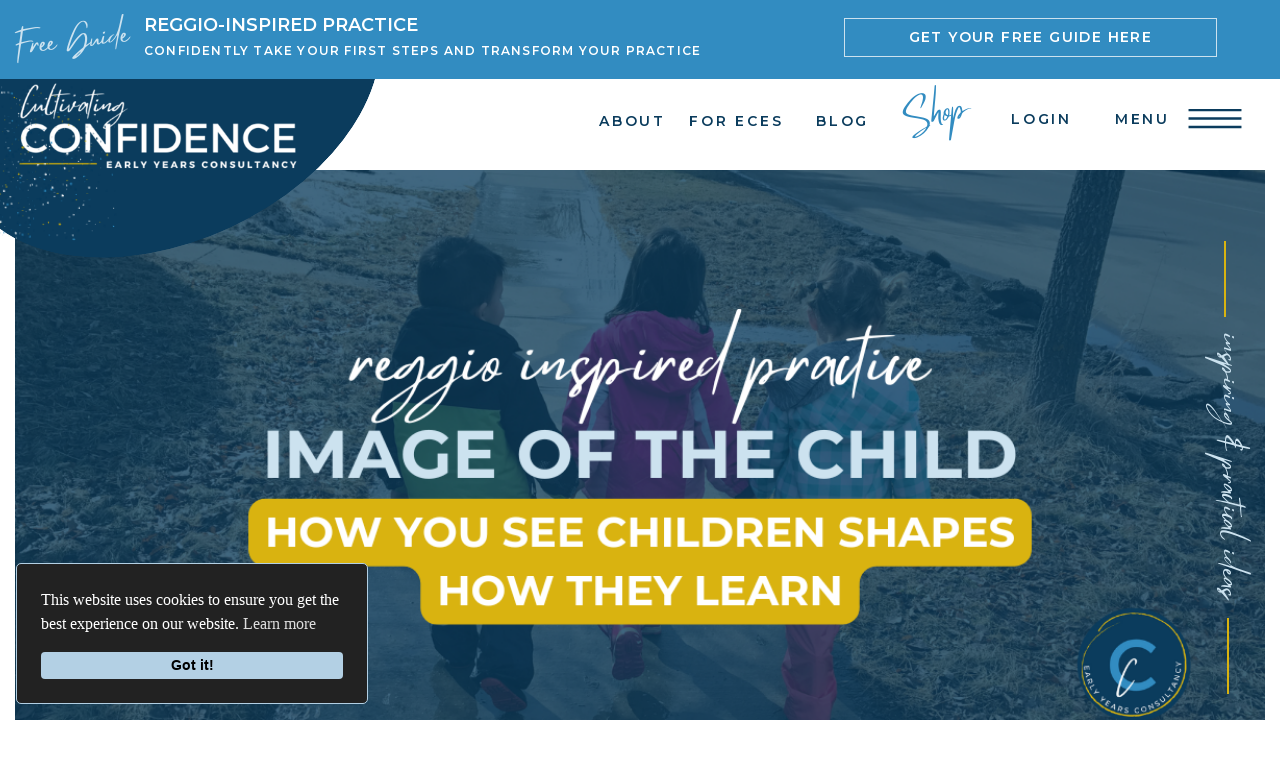

--- FILE ---
content_type: text/html; charset=UTF-8
request_url: https://cultivatingconfidence.ca/2022/04/08/image-of-the-child/
body_size: 49807
content:
<!DOCTYPE html>
<html lang="en-US" class="d">
<head>
<link rel="stylesheet" type="text/css" href="//lib.showit.co/engine/2.6.4/showit.css" />
<meta name='robots' content='index, follow, max-image-preview:large, max-snippet:-1, max-video-preview:-1' />

            <script data-no-defer="1" data-ezscrex="false" data-cfasync="false" data-pagespeed-no-defer data-cookieconsent="ignore">
                var ctPublicFunctions = {"_ajax_nonce":"906821326f","_rest_nonce":"5609340108","_ajax_url":"\/wp-admin\/admin-ajax.php","_rest_url":"https:\/\/cultivatingconfidence.ca\/wp-json\/","data__cookies_type":"native","data__ajax_type":false,"data__bot_detector_enabled":1,"data__frontend_data_log_enabled":1,"cookiePrefix":"","wprocket_detected":false,"host_url":"cultivatingconfidence.ca","text__ee_click_to_select":"Click to select the whole data","text__ee_original_email":"The complete one is","text__ee_got_it":"Got it","text__ee_blocked":"Blocked","text__ee_cannot_connect":"Cannot connect","text__ee_cannot_decode":"Can not decode email. Unknown reason","text__ee_email_decoder":"CleanTalk email decoder","text__ee_wait_for_decoding":"The magic is on the way!","text__ee_decoding_process":"Please wait a few seconds while we decode the contact data."}
            </script>
        
            <script data-no-defer="1" data-ezscrex="false" data-cfasync="false" data-pagespeed-no-defer data-cookieconsent="ignore">
                var ctPublic = {"_ajax_nonce":"906821326f","settings__forms__check_internal":"0","settings__forms__check_external":"0","settings__forms__force_protection":0,"settings__forms__search_test":"0","settings__data__bot_detector_enabled":1,"settings__sfw__anti_crawler":0,"blog_home":"https:\/\/cultivatingconfidence.ca\/","pixel__setting":"3","pixel__enabled":false,"pixel__url":"https:\/\/moderate9-v4.cleantalk.org\/pixel\/dceac91953fa339d7936899acca2aabd.gif","data__email_check_before_post":"1","data__email_check_exist_post":1,"data__cookies_type":"native","data__key_is_ok":true,"data__visible_fields_required":true,"wl_brandname":"Anti-Spam by CleanTalk","wl_brandname_short":"CleanTalk","ct_checkjs_key":1685356525,"emailEncoderPassKey":"8093efa3607e1a28201d0cb1bb4df2f9","bot_detector_forms_excluded":"W10=","advancedCacheExists":false,"varnishCacheExists":false,"wc_ajax_add_to_cart":false}
            </script>
        
	<!-- This site is optimized with the Yoast SEO plugin v26.0 - https://yoast.com/wordpress/plugins/seo/ -->
	<title>Image of the Child - cultivatingconfidence.ca</title>
	<meta name="description" content="Build your image of the child for your reggio inspired practice and download your free guide to embrace The Reggio Emilia Approach." />
	<link rel="canonical" href="https://cultivatingconfidence.ca/2022/04/08/image-of-the-child/" />
	<meta property="og:locale" content="en_US" />
	<meta property="og:type" content="article" />
	<meta property="og:title" content="Image of the Child - cultivatingconfidence.ca" />
	<meta property="og:description" content="Build your image of the child for your reggio inspired practice and download your free guide to embrace The Reggio Emilia Approach." />
	<meta property="og:url" content="https://cultivatingconfidence.ca/2022/04/08/image-of-the-child/" />
	<meta property="og:site_name" content="cultivatingconfidence.ca" />
	<meta property="article:publisher" content="https://www.facebook.com/cultivatingconfidenteces" />
	<meta property="article:author" content="https://www.facebook.com/cultivatingconfidenteces" />
	<meta property="article:published_time" content="2022-04-08T17:40:15+00:00" />
	<meta property="article:modified_time" content="2025-03-09T03:18:23+00:00" />
	<meta property="og:image" content="https://cultivatingconfidence.ca/wp-content/uploads/sites/22444/2022/04/Blog-Feature-Images-6.png" />
	<meta property="og:image:width" content="1200" />
	<meta property="og:image:height" content="628" />
	<meta property="og:image:type" content="image/png" />
	<meta name="author" content="Veronica Kirton" />
	<meta name="twitter:card" content="summary_large_image" />
	<meta name="twitter:label1" content="Written by" />
	<meta name="twitter:data1" content="Veronica Kirton" />
	<meta name="twitter:label2" content="Est. reading time" />
	<meta name="twitter:data2" content="7 minutes" />
	<script type="application/ld+json" class="yoast-schema-graph">{"@context":"https://schema.org","@graph":[{"@type":"WebPage","@id":"https://cultivatingconfidence.ca/2022/04/08/image-of-the-child/","url":"https://cultivatingconfidence.ca/2022/04/08/image-of-the-child/","name":"Image of the Child - cultivatingconfidence.ca","isPartOf":{"@id":"https://cultivatingconfidence.ca/#website"},"primaryImageOfPage":{"@id":"https://cultivatingconfidence.ca/2022/04/08/image-of-the-child/#primaryimage"},"image":{"@id":"https://cultivatingconfidence.ca/2022/04/08/image-of-the-child/#primaryimage"},"thumbnailUrl":"https://cultivatingconfidence.ca/wp-content/uploads/sites/22444/2022/04/Blog-Feature-Images-6.png","datePublished":"2022-04-08T17:40:15+00:00","dateModified":"2025-03-09T03:18:23+00:00","author":{"@id":"https://cultivatingconfidence.ca/#/schema/person/0782dcb6b3573722d440424813ae2861"},"description":"Build your image of the child for your reggio inspired practice and download your free guide to embrace The Reggio Emilia Approach.","breadcrumb":{"@id":"https://cultivatingconfidence.ca/2022/04/08/image-of-the-child/#breadcrumb"},"inLanguage":"en-US","potentialAction":[{"@type":"ReadAction","target":["https://cultivatingconfidence.ca/2022/04/08/image-of-the-child/"]}]},{"@type":"ImageObject","inLanguage":"en-US","@id":"https://cultivatingconfidence.ca/2022/04/08/image-of-the-child/#primaryimage","url":"https://cultivatingconfidence.ca/wp-content/uploads/sites/22444/2022/04/Blog-Feature-Images-6.png","contentUrl":"https://cultivatingconfidence.ca/wp-content/uploads/sites/22444/2022/04/Blog-Feature-Images-6.png","width":1200,"height":628,"caption":"How you see children influences how they learn and grow. Explore the Reggio-inspired perspective on childhood and start reflecting on your own image of the child."},{"@type":"BreadcrumbList","@id":"https://cultivatingconfidence.ca/2022/04/08/image-of-the-child/#breadcrumb","itemListElement":[{"@type":"ListItem","position":1,"name":"Home","item":"https://cultivatingconfidence.ca/"},{"@type":"ListItem","position":2,"name":"Blog","item":"https://cultivatingconfidence.ca/blog/"},{"@type":"ListItem","position":3,"name":"Image of the Child"}]},{"@type":"WebSite","@id":"https://cultivatingconfidence.ca/#website","url":"https://cultivatingconfidence.ca/","name":"cultivatingconfidence.ca","description":"","potentialAction":[{"@type":"SearchAction","target":{"@type":"EntryPoint","urlTemplate":"https://cultivatingconfidence.ca/?s={search_term_string}"},"query-input":{"@type":"PropertyValueSpecification","valueRequired":true,"valueName":"search_term_string"}}],"inLanguage":"en-US"},{"@type":"Person","@id":"https://cultivatingconfidence.ca/#/schema/person/0782dcb6b3573722d440424813ae2861","name":"Veronica Kirton","image":{"@type":"ImageObject","inLanguage":"en-US","@id":"https://cultivatingconfidence.ca/#/schema/person/image/","url":"https://secure.gravatar.com/avatar/cba1c15d4c661d5c64484abda7d051fd6a438ea753dd70d92ade0642089c3258?s=96&d=mm&r=g","contentUrl":"https://secure.gravatar.com/avatar/cba1c15d4c661d5c64484abda7d051fd6a438ea753dd70d92ade0642089c3258?s=96&d=mm&r=g","caption":"Veronica Kirton"},"sameAs":["https://cultivatingconfidence.ca/","https://www.facebook.com/cultivatingconfidenteces","https://www.instagram.com/cultivatingconfidenteces_eyc/","https://www.linkedin.com/in/veronica-green-244081178/","https://pin.it/4zf2zNXUs","https://www.youtube.com/channel/UCnO_QgMMWP6OYuJETavr4vQ"],"url":"https://cultivatingconfidence.ca/author/veronicacultivatingconfidence-ca/"}]}</script>
	<!-- / Yoast SEO plugin. -->


<link rel='dns-prefetch' href='//cultivatingconfidence.kit.com' />
<link rel='dns-prefetch' href='//fd.cleantalk.org' />
<link rel="alternate" type="application/rss+xml" title="cultivatingconfidence.ca &raquo; Feed" href="https://cultivatingconfidence.ca/feed/" />
<link rel="alternate" type="application/rss+xml" title="cultivatingconfidence.ca &raquo; Comments Feed" href="https://cultivatingconfidence.ca/comments/feed/" />
<link rel="alternate" type="application/rss+xml" title="cultivatingconfidence.ca &raquo; Image of the Child Comments Feed" href="https://cultivatingconfidence.ca/2022/04/08/image-of-the-child/feed/" />
<script type="text/javascript">
/* <![CDATA[ */
window._wpemojiSettings = {"baseUrl":"https:\/\/s.w.org\/images\/core\/emoji\/16.0.1\/72x72\/","ext":".png","svgUrl":"https:\/\/s.w.org\/images\/core\/emoji\/16.0.1\/svg\/","svgExt":".svg","source":{"concatemoji":"https:\/\/cultivatingconfidence.ca\/wp-includes\/js\/wp-emoji-release.min.js?ver=6.8.3"}};
/*! This file is auto-generated */
!function(s,n){var o,i,e;function c(e){try{var t={supportTests:e,timestamp:(new Date).valueOf()};sessionStorage.setItem(o,JSON.stringify(t))}catch(e){}}function p(e,t,n){e.clearRect(0,0,e.canvas.width,e.canvas.height),e.fillText(t,0,0);var t=new Uint32Array(e.getImageData(0,0,e.canvas.width,e.canvas.height).data),a=(e.clearRect(0,0,e.canvas.width,e.canvas.height),e.fillText(n,0,0),new Uint32Array(e.getImageData(0,0,e.canvas.width,e.canvas.height).data));return t.every(function(e,t){return e===a[t]})}function u(e,t){e.clearRect(0,0,e.canvas.width,e.canvas.height),e.fillText(t,0,0);for(var n=e.getImageData(16,16,1,1),a=0;a<n.data.length;a++)if(0!==n.data[a])return!1;return!0}function f(e,t,n,a){switch(t){case"flag":return n(e,"\ud83c\udff3\ufe0f\u200d\u26a7\ufe0f","\ud83c\udff3\ufe0f\u200b\u26a7\ufe0f")?!1:!n(e,"\ud83c\udde8\ud83c\uddf6","\ud83c\udde8\u200b\ud83c\uddf6")&&!n(e,"\ud83c\udff4\udb40\udc67\udb40\udc62\udb40\udc65\udb40\udc6e\udb40\udc67\udb40\udc7f","\ud83c\udff4\u200b\udb40\udc67\u200b\udb40\udc62\u200b\udb40\udc65\u200b\udb40\udc6e\u200b\udb40\udc67\u200b\udb40\udc7f");case"emoji":return!a(e,"\ud83e\udedf")}return!1}function g(e,t,n,a){var r="undefined"!=typeof WorkerGlobalScope&&self instanceof WorkerGlobalScope?new OffscreenCanvas(300,150):s.createElement("canvas"),o=r.getContext("2d",{willReadFrequently:!0}),i=(o.textBaseline="top",o.font="600 32px Arial",{});return e.forEach(function(e){i[e]=t(o,e,n,a)}),i}function t(e){var t=s.createElement("script");t.src=e,t.defer=!0,s.head.appendChild(t)}"undefined"!=typeof Promise&&(o="wpEmojiSettingsSupports",i=["flag","emoji"],n.supports={everything:!0,everythingExceptFlag:!0},e=new Promise(function(e){s.addEventListener("DOMContentLoaded",e,{once:!0})}),new Promise(function(t){var n=function(){try{var e=JSON.parse(sessionStorage.getItem(o));if("object"==typeof e&&"number"==typeof e.timestamp&&(new Date).valueOf()<e.timestamp+604800&&"object"==typeof e.supportTests)return e.supportTests}catch(e){}return null}();if(!n){if("undefined"!=typeof Worker&&"undefined"!=typeof OffscreenCanvas&&"undefined"!=typeof URL&&URL.createObjectURL&&"undefined"!=typeof Blob)try{var e="postMessage("+g.toString()+"("+[JSON.stringify(i),f.toString(),p.toString(),u.toString()].join(",")+"));",a=new Blob([e],{type:"text/javascript"}),r=new Worker(URL.createObjectURL(a),{name:"wpTestEmojiSupports"});return void(r.onmessage=function(e){c(n=e.data),r.terminate(),t(n)})}catch(e){}c(n=g(i,f,p,u))}t(n)}).then(function(e){for(var t in e)n.supports[t]=e[t],n.supports.everything=n.supports.everything&&n.supports[t],"flag"!==t&&(n.supports.everythingExceptFlag=n.supports.everythingExceptFlag&&n.supports[t]);n.supports.everythingExceptFlag=n.supports.everythingExceptFlag&&!n.supports.flag,n.DOMReady=!1,n.readyCallback=function(){n.DOMReady=!0}}).then(function(){return e}).then(function(){var e;n.supports.everything||(n.readyCallback(),(e=n.source||{}).concatemoji?t(e.concatemoji):e.wpemoji&&e.twemoji&&(t(e.twemoji),t(e.wpemoji)))}))}((window,document),window._wpemojiSettings);
/* ]]> */
</script>
<style id='wp-emoji-styles-inline-css' type='text/css'>

	img.wp-smiley, img.emoji {
		display: inline !important;
		border: none !important;
		box-shadow: none !important;
		height: 1em !important;
		width: 1em !important;
		margin: 0 0.07em !important;
		vertical-align: -0.1em !important;
		background: none !important;
		padding: 0 !important;
	}
</style>
<link rel='stylesheet' id='wp-block-library-css' href='https://cultivatingconfidence.ca/wp-includes/css/dist/block-library/style.min.css?ver=6.8.3' type='text/css' media='all' />
<style id='classic-theme-styles-inline-css' type='text/css'>
/*! This file is auto-generated */
.wp-block-button__link{color:#fff;background-color:#32373c;border-radius:9999px;box-shadow:none;text-decoration:none;padding:calc(.667em + 2px) calc(1.333em + 2px);font-size:1.125em}.wp-block-file__button{background:#32373c;color:#fff;text-decoration:none}
</style>
<link rel='stylesheet' id='convertkit-broadcasts-css' href='https://cultivatingconfidence.ca/wp-content/plugins/convertkit/resources/frontend/css/broadcasts.css?ver=3.0.2' type='text/css' media='all' />
<link rel='stylesheet' id='convertkit-button-css' href='https://cultivatingconfidence.ca/wp-content/plugins/convertkit/resources/frontend/css/button.css?ver=3.0.2' type='text/css' media='all' />
<link rel='stylesheet' id='convertkit-form-css' href='https://cultivatingconfidence.ca/wp-content/plugins/convertkit/resources/frontend/css/form.css?ver=3.0.2' type='text/css' media='all' />
<link rel='stylesheet' id='convertkit-form-builder-field-css' href='https://cultivatingconfidence.ca/wp-content/plugins/convertkit/resources/frontend/css/form-builder.css?ver=3.0.2' type='text/css' media='all' />
<link rel='stylesheet' id='convertkit-form-builder-css' href='https://cultivatingconfidence.ca/wp-content/plugins/convertkit/resources/frontend/css/form-builder.css?ver=3.0.2' type='text/css' media='all' />
<style id='global-styles-inline-css' type='text/css'>
:root{--wp--preset--aspect-ratio--square: 1;--wp--preset--aspect-ratio--4-3: 4/3;--wp--preset--aspect-ratio--3-4: 3/4;--wp--preset--aspect-ratio--3-2: 3/2;--wp--preset--aspect-ratio--2-3: 2/3;--wp--preset--aspect-ratio--16-9: 16/9;--wp--preset--aspect-ratio--9-16: 9/16;--wp--preset--color--black: #000000;--wp--preset--color--cyan-bluish-gray: #abb8c3;--wp--preset--color--white: #ffffff;--wp--preset--color--pale-pink: #f78da7;--wp--preset--color--vivid-red: #cf2e2e;--wp--preset--color--luminous-vivid-orange: #ff6900;--wp--preset--color--luminous-vivid-amber: #fcb900;--wp--preset--color--light-green-cyan: #7bdcb5;--wp--preset--color--vivid-green-cyan: #00d084;--wp--preset--color--pale-cyan-blue: #8ed1fc;--wp--preset--color--vivid-cyan-blue: #0693e3;--wp--preset--color--vivid-purple: #9b51e0;--wp--preset--gradient--vivid-cyan-blue-to-vivid-purple: linear-gradient(135deg,rgba(6,147,227,1) 0%,rgb(155,81,224) 100%);--wp--preset--gradient--light-green-cyan-to-vivid-green-cyan: linear-gradient(135deg,rgb(122,220,180) 0%,rgb(0,208,130) 100%);--wp--preset--gradient--luminous-vivid-amber-to-luminous-vivid-orange: linear-gradient(135deg,rgba(252,185,0,1) 0%,rgba(255,105,0,1) 100%);--wp--preset--gradient--luminous-vivid-orange-to-vivid-red: linear-gradient(135deg,rgba(255,105,0,1) 0%,rgb(207,46,46) 100%);--wp--preset--gradient--very-light-gray-to-cyan-bluish-gray: linear-gradient(135deg,rgb(238,238,238) 0%,rgb(169,184,195) 100%);--wp--preset--gradient--cool-to-warm-spectrum: linear-gradient(135deg,rgb(74,234,220) 0%,rgb(151,120,209) 20%,rgb(207,42,186) 40%,rgb(238,44,130) 60%,rgb(251,105,98) 80%,rgb(254,248,76) 100%);--wp--preset--gradient--blush-light-purple: linear-gradient(135deg,rgb(255,206,236) 0%,rgb(152,150,240) 100%);--wp--preset--gradient--blush-bordeaux: linear-gradient(135deg,rgb(254,205,165) 0%,rgb(254,45,45) 50%,rgb(107,0,62) 100%);--wp--preset--gradient--luminous-dusk: linear-gradient(135deg,rgb(255,203,112) 0%,rgb(199,81,192) 50%,rgb(65,88,208) 100%);--wp--preset--gradient--pale-ocean: linear-gradient(135deg,rgb(255,245,203) 0%,rgb(182,227,212) 50%,rgb(51,167,181) 100%);--wp--preset--gradient--electric-grass: linear-gradient(135deg,rgb(202,248,128) 0%,rgb(113,206,126) 100%);--wp--preset--gradient--midnight: linear-gradient(135deg,rgb(2,3,129) 0%,rgb(40,116,252) 100%);--wp--preset--font-size--small: 13px;--wp--preset--font-size--medium: 20px;--wp--preset--font-size--large: 36px;--wp--preset--font-size--x-large: 42px;--wp--preset--spacing--20: 0.44rem;--wp--preset--spacing--30: 0.67rem;--wp--preset--spacing--40: 1rem;--wp--preset--spacing--50: 1.5rem;--wp--preset--spacing--60: 2.25rem;--wp--preset--spacing--70: 3.38rem;--wp--preset--spacing--80: 5.06rem;--wp--preset--shadow--natural: 6px 6px 9px rgba(0, 0, 0, 0.2);--wp--preset--shadow--deep: 12px 12px 50px rgba(0, 0, 0, 0.4);--wp--preset--shadow--sharp: 6px 6px 0px rgba(0, 0, 0, 0.2);--wp--preset--shadow--outlined: 6px 6px 0px -3px rgba(255, 255, 255, 1), 6px 6px rgba(0, 0, 0, 1);--wp--preset--shadow--crisp: 6px 6px 0px rgba(0, 0, 0, 1);}:where(.is-layout-flex){gap: 0.5em;}:where(.is-layout-grid){gap: 0.5em;}body .is-layout-flex{display: flex;}.is-layout-flex{flex-wrap: wrap;align-items: center;}.is-layout-flex > :is(*, div){margin: 0;}body .is-layout-grid{display: grid;}.is-layout-grid > :is(*, div){margin: 0;}:where(.wp-block-columns.is-layout-flex){gap: 2em;}:where(.wp-block-columns.is-layout-grid){gap: 2em;}:where(.wp-block-post-template.is-layout-flex){gap: 1.25em;}:where(.wp-block-post-template.is-layout-grid){gap: 1.25em;}.has-black-color{color: var(--wp--preset--color--black) !important;}.has-cyan-bluish-gray-color{color: var(--wp--preset--color--cyan-bluish-gray) !important;}.has-white-color{color: var(--wp--preset--color--white) !important;}.has-pale-pink-color{color: var(--wp--preset--color--pale-pink) !important;}.has-vivid-red-color{color: var(--wp--preset--color--vivid-red) !important;}.has-luminous-vivid-orange-color{color: var(--wp--preset--color--luminous-vivid-orange) !important;}.has-luminous-vivid-amber-color{color: var(--wp--preset--color--luminous-vivid-amber) !important;}.has-light-green-cyan-color{color: var(--wp--preset--color--light-green-cyan) !important;}.has-vivid-green-cyan-color{color: var(--wp--preset--color--vivid-green-cyan) !important;}.has-pale-cyan-blue-color{color: var(--wp--preset--color--pale-cyan-blue) !important;}.has-vivid-cyan-blue-color{color: var(--wp--preset--color--vivid-cyan-blue) !important;}.has-vivid-purple-color{color: var(--wp--preset--color--vivid-purple) !important;}.has-black-background-color{background-color: var(--wp--preset--color--black) !important;}.has-cyan-bluish-gray-background-color{background-color: var(--wp--preset--color--cyan-bluish-gray) !important;}.has-white-background-color{background-color: var(--wp--preset--color--white) !important;}.has-pale-pink-background-color{background-color: var(--wp--preset--color--pale-pink) !important;}.has-vivid-red-background-color{background-color: var(--wp--preset--color--vivid-red) !important;}.has-luminous-vivid-orange-background-color{background-color: var(--wp--preset--color--luminous-vivid-orange) !important;}.has-luminous-vivid-amber-background-color{background-color: var(--wp--preset--color--luminous-vivid-amber) !important;}.has-light-green-cyan-background-color{background-color: var(--wp--preset--color--light-green-cyan) !important;}.has-vivid-green-cyan-background-color{background-color: var(--wp--preset--color--vivid-green-cyan) !important;}.has-pale-cyan-blue-background-color{background-color: var(--wp--preset--color--pale-cyan-blue) !important;}.has-vivid-cyan-blue-background-color{background-color: var(--wp--preset--color--vivid-cyan-blue) !important;}.has-vivid-purple-background-color{background-color: var(--wp--preset--color--vivid-purple) !important;}.has-black-border-color{border-color: var(--wp--preset--color--black) !important;}.has-cyan-bluish-gray-border-color{border-color: var(--wp--preset--color--cyan-bluish-gray) !important;}.has-white-border-color{border-color: var(--wp--preset--color--white) !important;}.has-pale-pink-border-color{border-color: var(--wp--preset--color--pale-pink) !important;}.has-vivid-red-border-color{border-color: var(--wp--preset--color--vivid-red) !important;}.has-luminous-vivid-orange-border-color{border-color: var(--wp--preset--color--luminous-vivid-orange) !important;}.has-luminous-vivid-amber-border-color{border-color: var(--wp--preset--color--luminous-vivid-amber) !important;}.has-light-green-cyan-border-color{border-color: var(--wp--preset--color--light-green-cyan) !important;}.has-vivid-green-cyan-border-color{border-color: var(--wp--preset--color--vivid-green-cyan) !important;}.has-pale-cyan-blue-border-color{border-color: var(--wp--preset--color--pale-cyan-blue) !important;}.has-vivid-cyan-blue-border-color{border-color: var(--wp--preset--color--vivid-cyan-blue) !important;}.has-vivid-purple-border-color{border-color: var(--wp--preset--color--vivid-purple) !important;}.has-vivid-cyan-blue-to-vivid-purple-gradient-background{background: var(--wp--preset--gradient--vivid-cyan-blue-to-vivid-purple) !important;}.has-light-green-cyan-to-vivid-green-cyan-gradient-background{background: var(--wp--preset--gradient--light-green-cyan-to-vivid-green-cyan) !important;}.has-luminous-vivid-amber-to-luminous-vivid-orange-gradient-background{background: var(--wp--preset--gradient--luminous-vivid-amber-to-luminous-vivid-orange) !important;}.has-luminous-vivid-orange-to-vivid-red-gradient-background{background: var(--wp--preset--gradient--luminous-vivid-orange-to-vivid-red) !important;}.has-very-light-gray-to-cyan-bluish-gray-gradient-background{background: var(--wp--preset--gradient--very-light-gray-to-cyan-bluish-gray) !important;}.has-cool-to-warm-spectrum-gradient-background{background: var(--wp--preset--gradient--cool-to-warm-spectrum) !important;}.has-blush-light-purple-gradient-background{background: var(--wp--preset--gradient--blush-light-purple) !important;}.has-blush-bordeaux-gradient-background{background: var(--wp--preset--gradient--blush-bordeaux) !important;}.has-luminous-dusk-gradient-background{background: var(--wp--preset--gradient--luminous-dusk) !important;}.has-pale-ocean-gradient-background{background: var(--wp--preset--gradient--pale-ocean) !important;}.has-electric-grass-gradient-background{background: var(--wp--preset--gradient--electric-grass) !important;}.has-midnight-gradient-background{background: var(--wp--preset--gradient--midnight) !important;}.has-small-font-size{font-size: var(--wp--preset--font-size--small) !important;}.has-medium-font-size{font-size: var(--wp--preset--font-size--medium) !important;}.has-large-font-size{font-size: var(--wp--preset--font-size--large) !important;}.has-x-large-font-size{font-size: var(--wp--preset--font-size--x-large) !important;}
:where(.wp-block-post-template.is-layout-flex){gap: 1.25em;}:where(.wp-block-post-template.is-layout-grid){gap: 1.25em;}
:where(.wp-block-columns.is-layout-flex){gap: 2em;}:where(.wp-block-columns.is-layout-grid){gap: 2em;}
:root :where(.wp-block-pullquote){font-size: 1.5em;line-height: 1.6;}
</style>
<link rel='stylesheet' id='cleantalk-public-css-css' href='https://cultivatingconfidence.ca/wp-content/plugins/cleantalk-spam-protect/css/cleantalk-public.min.css?ver=6.64_1758576198' type='text/css' media='all' />
<link rel='stylesheet' id='cleantalk-email-decoder-css-css' href='https://cultivatingconfidence.ca/wp-content/plugins/cleantalk-spam-protect/css/cleantalk-email-decoder.min.css?ver=6.64_1758576198' type='text/css' media='all' />
<script type="text/javascript" src="https://cultivatingconfidence.ca/wp-content/plugins/cleantalk-spam-protect/js/apbct-public-bundle.min.js?ver=6.64_1758576198" id="apbct-public-bundle.min-js-js"></script>
<script type="text/javascript" src="https://fd.cleantalk.org/ct-bot-detector-wrapper.js?ver=6.64" id="ct_bot_detector-js" defer="defer" data-wp-strategy="defer"></script>
<script type="text/javascript" src="https://cultivatingconfidence.ca/wp-includes/js/jquery/jquery.min.js?ver=3.7.1" id="jquery-core-js"></script>
<script type="text/javascript" src="https://cultivatingconfidence.ca/wp-includes/js/jquery/jquery-migrate.min.js?ver=3.4.1" id="jquery-migrate-js"></script>
<script type="text/javascript" src="https://cultivatingconfidence.ca/wp-content/plugins/showit/public/js/showit.js?ver=1765978825" id="si-script-js"></script>
<link rel="https://api.w.org/" href="https://cultivatingconfidence.ca/wp-json/" /><link rel="alternate" title="JSON" type="application/json" href="https://cultivatingconfidence.ca/wp-json/wp/v2/posts/467" /><link rel="EditURI" type="application/rsd+xml" title="RSD" href="https://cultivatingconfidence.ca/xmlrpc.php?rsd" />
<link rel='shortlink' href='https://cultivatingconfidence.ca/?p=467' />
<link rel="alternate" title="oEmbed (JSON)" type="application/json+oembed" href="https://cultivatingconfidence.ca/wp-json/oembed/1.0/embed?url=https%3A%2F%2Fcultivatingconfidence.ca%2F2022%2F04%2F08%2Fimage-of-the-child%2F" />
<link rel="alternate" title="oEmbed (XML)" type="text/xml+oembed" href="https://cultivatingconfidence.ca/wp-json/oembed/1.0/embed?url=https%3A%2F%2Fcultivatingconfidence.ca%2F2022%2F04%2F08%2Fimage-of-the-child%2F&#038;format=xml" />
		<script type="text/javascript" async defer data-pin-color=""  data-pin-hover="true"
			src="https://cultivatingconfidence.ca/wp-content/plugins/pinterest-pin-it-button-on-image-hover-and-post/js/pinit.js"></script>
		
<meta charset="UTF-8" />
<meta name="viewport" content="width=device-width, initial-scale=1" />
<link rel="icon" type="image/png" href="//static.showit.co/200/zb0EU-3wRQme9wrTPw0CwQ/130723/favicon.png" />
<link rel="preconnect" href="https://static.showit.co" />

<link rel="preconnect" href="https://fonts.googleapis.com">
<link rel="preconnect" href="https://fonts.gstatic.com" crossorigin>
<link href="https://fonts.googleapis.com/css?family=Montserrat:600|Montserrat:400|Raleway:regular" rel="stylesheet" type="text/css"/>
<style>
@font-face{font-family:Mistruly;src:url('//static.showit.co/file/bRUGZe-JSyqxjdk_kekufg/130723/mistrully-webfont.woff');}
</style>
<script id="init_data" type="application/json">
{"mobile":{"w":320},"desktop":{"w":1200,"defaultTrIn":{"type":"fade"},"defaultTrOut":{"type":"fade"},"bgFillType":"color","bgColor":"#000000:0"},"sid":"kvlakr9-tvwu5rszw3midg","break":768,"assetURL":"//static.showit.co","contactFormId":"130723/254890","cfAction":"aHR0cHM6Ly9jbGllbnRzZXJ2aWNlLnNob3dpdC5jby9jb250YWN0Zm9ybQ==","sgAction":"aHR0cHM6Ly9jbGllbnRzZXJ2aWNlLnNob3dpdC5jby9zb2NpYWxncmlk","blockData":[{"slug":"announcement-banner","visible":"a","states":[],"d":{"h":79,"w":1200,"bgFillType":"color","bgColor":"colors-6","bgMediaType":"none"},"m":{"h":122,"w":320,"bgFillType":"color","bgColor":"colors-6","bgMediaType":"none"}},{"slug":"header","visible":"a","states":[{"d":{"bgFillType":"color","bgColor":"#000000:0","bgMediaType":"none"},"m":{"bgFillType":"color","bgColor":"#000000:0","bgMediaType":"none"},"slug":"view-1"},{"d":{"bgFillType":"color","bgColor":"#000000:0","bgMediaType":"none"},"m":{"bgFillType":"color","bgColor":"#000000:0","bgMediaType":"none"},"slug":"desktop-full-menu"},{"d":{"bgFillType":"color","bgColor":"#000000:0","bgMediaType":"none"},"m":{"bgFillType":"color","bgColor":"#000000:0","bgMediaType":"none"},"slug":"desktop-full-menu-1"}],"d":{"h":79,"w":1200,"locking":{"scrollOffset":1},"bgFillType":"color","bgColor":"colors-4","bgMediaType":"none"},"m":{"h":60,"w":320,"locking":{"scrollOffset":1},"bgFillType":"color","bgColor":"colors-4","bgMediaType":"none"},"stateTrans":[{},{},{}]},{"slug":"post-title","visible":"a","states":[],"d":{"h":618,"w":1200,"locking":{"offset":100},"nature":"dH","bgFillType":"color","bgColor":"colors-4","bgMediaType":"none"},"m":{"h":211,"w":320,"nature":"dH","bgFillType":"color","bgColor":"#FFFFFF","bgMediaType":"none"}},{"slug":"explore-blog","visible":"a","states":[],"d":{"h":98,"w":1200,"locking":{"scrollOffset":1,"offset":0},"bgFillType":"color","bgColor":"colors-7","bgMediaType":"image","bgImage":{"key":"4zVy2L6RRN-jZuct-IruOQ/130723/backgrounds_for_website_light_blue.png","aspect_ratio":2,"title":"Backgrounds for Website light blue ","type":"asset"},"bgOpacity":100,"bgPos":"cm","bgScale":"cover","bgScroll":"p"},"m":{"h":50,"w":320,"bgFillType":"color","bgColor":"colors-7","bgMediaType":"image","bgImage":{"key":"4zVy2L6RRN-jZuct-IruOQ/130723/backgrounds_for_website_light_blue.png","aspect_ratio":2,"title":"Backgrounds for Website light blue ","type":"asset"},"bgOpacity":100,"bgPos":"cm","bgScale":"cover","bgScroll":"p"}},{"slug":"trigger","visible":"a","states":[],"d":{"h":6,"w":1200,"bgFillType":"color","bgColor":"colors-7","bgMediaType":"none"},"m":{"h":2,"w":320,"bgFillType":"color","bgColor":"colors-7","bgMediaType":"none"},"ps":[{"trigger":"percent","type":"show","block":"optin","once":1}]},{"slug":"optin","visible":"a","states":[],"d":{"h":681,"w":1200,"locking":{"side":"t"},"nature":"wH","bgFillType":"color","bgColor":"colors-0:75","bgMediaType":"none"},"m":{"h":607,"w":320,"locking":{"side":"t"},"bgFillType":"color","bgColor":"colors-0:75","bgMediaType":"none"}},{"slug":"new-canvas","visible":"m","states":[],"d":{"h":400,"w":1200,"bgFillType":"color","bgColor":"colors-7","bgMediaType":"none"},"m":{"h":163,"w":320,"bgFillType":"color","bgColor":"colors-7","bgMediaType":"none"}},{"slug":"sidebar","visible":"d","states":[],"d":{"h":1,"w":1200,"locking":{"offset":100,"side":"st"},"nature":"dH","bgFillType":"color","bgColor":"colors-4:10","bgMediaType":"none"},"m":{"h":200,"w":320,"bgFillType":"color","bgColor":"#FFFFFF","bgMediaType":"none"}},{"slug":"post-meta","visible":"a","states":[],"d":{"h":554,"w":1200,"nature":"dH","bgFillType":"color","bgColor":"colors-4","bgMediaType":"image","bgImage":{"key":"4zVy2L6RRN-jZuct-IruOQ/130723/backgrounds_for_website_light_blue.png","aspect_ratio":2,"title":"Backgrounds for Website light blue ","type":"asset"},"bgOpacity":50,"bgPos":"cm","bgScale":"cover","bgScroll":"p"},"m":{"h":632,"w":320,"nature":"dH","bgFillType":"color","bgColor":"#FFFFFF","bgMediaType":"image","bgImage":{"key":"4zVy2L6RRN-jZuct-IruOQ/130723/backgrounds_for_website_light_blue.png","aspect_ratio":2,"title":"Backgrounds for Website light blue ","type":"asset"},"bgOpacity":100,"bgPos":"cm","bgScale":"cover","bgScroll":"p"}},{"slug":"comments","visible":"a","states":[],"d":{"h":603,"w":1200,"nature":"dH","bgFillType":"color","bgColor":"colors-0","bgMediaType":"none"},"m":{"h":520,"w":320,"nature":"dH","bgFillType":"color","bgColor":"colors-0","bgMediaType":"none"}},{"slug":"comments-form","visible":"a","states":[],"d":{"h":97,"w":1200,"nature":"dH","bgFillType":"color","bgColor":"#FFFFFF","bgMediaType":"none"},"m":{"h":79,"w":320,"nature":"dH","bgFillType":"color","bgColor":"#FFFFFF","bgMediaType":"none"}},{"slug":"opt-in","visible":"a","states":[],"d":{"h":531,"w":1200,"nature":"dH","bgFillType":"color","bgColor":"colors-4","bgMediaType":"image","bgImage":{"key":"PNVc_U6BQz6xD7is6EVpHQ/130723/background_-_2000x1400_2.png","aspect_ratio":1.42857,"title":"_Background - 2000x1400 (2)","type":"asset"},"bgOpacity":10,"bgPos":"cm","bgScale":"cover","bgScroll":"p"},"m":{"h":567,"w":320,"bgFillType":"color","bgColor":"colors-7","bgMediaType":"image","bgImage":{"key":"PNVc_U6BQz6xD7is6EVpHQ/130723/background_-_2000x1400_2.png","aspect_ratio":1.42857,"title":"_Background - 2000x1400 (2)","type":"asset"},"bgOpacity":10,"bgPos":"cm","bgScale":"cover","bgScroll":"p"}},{"slug":"follow","visible":"a","states":[],"d":{"h":799,"w":1200,"nature":"wH","bgFillType":"color","bgColor":"colors-4","bgMediaType":"none"},"m":{"h":745,"w":320,"bgFillType":"color","bgColor":"colors-4","bgMediaType":"image","bgOpacity":50,"bgPos":"cm","bgScale":"cover","bgScroll":"p"}},{"slug":"generic-sub-form","visible":"a","states":[],"d":{"h":267,"w":1200,"bgFillType":"color","bgColor":"colors-0","bgMediaType":"none"},"m":{"h":271,"w":320,"bgFillType":"color","bgColor":"colors-0","bgMediaType":"none"}},{"slug":"footer","visible":"a","states":[],"d":{"h":73,"w":1200,"bgFillType":"color","bgColor":"colors-5","bgMediaType":"none"},"m":{"h":94,"w":320,"bgFillType":"color","bgColor":"colors-5","bgMediaType":"none"}},{"slug":"mobile-nav","visible":"m","states":[],"d":{"h":200,"w":1200,"bgFillType":"color","bgColor":"colors-7","bgMediaType":"none"},"m":{"h":600,"w":320,"locking":{"side":"t"},"bgFillType":"color","bgColor":"colors-4","bgMediaType":"none"}}],"elementData":[{"type":"text","visible":"a","id":"announcement-banner_0","blockId":"announcement-banner","m":{"x":0,"y":14,"w":318,"h":25,"a":0},"d":{"x":144,"y":15,"w":593,"h":21,"a":0,"lockH":"l"}},{"type":"text","visible":"a","id":"announcement-banner_1","blockId":"announcement-banner","m":{"x":37,"y":39,"w":246,"h":26,"a":0},"d":{"x":144,"y":40,"w":763,"h":19,"a":0,"lockH":"l"}},{"type":"text","visible":"d","id":"announcement-banner_2","blockId":"announcement-banner","m":{"x":-5,"y":25,"w":65,"h":36,"a":345},"d":{"x":14,"y":24,"w":183,"h":39,"a":354,"lockH":"l"}},{"type":"simple","visible":"a","id":"announcement-banner_4","blockId":"announcement-banner","m":{"x":1,"y":4,"w":320,"h":116,"a":0},"d":{"x":784,"y":0,"w":414,"h":87,"a":0,"lockH":"rs"}},{"type":"simple","visible":"d","id":"announcement-banner_5","blockId":"announcement-banner","m":{"x":3,"y":0,"w":315,"h":88,"a":0},"d":{"x":0,"y":2,"w":863,"h":84,"a":0,"lockH":"ls"}},{"type":"group","visible":"a","id":"announcement-banner_8","blockId":"announcement-banner","m":{"x":14,"y":82,"w":293,"h":30,"a":0},"d":{"x":804,"y":18,"w":373,"h":39,"a":0}},{"type":"simple","visible":"a","id":"announcement-banner_1WPkO23nD_0","blockId":"announcement-banner","m":{"x":0,"y":0,"w":293,"h":30,"a":0},"d":{"x":0,"y":0,"w":373,"h":39,"a":0}},{"type":"text","visible":"a","id":"announcement-banner_1WPkO23nD_1","blockId":"announcement-banner","m":{"x":11,"y":6,"w":271,"h":18,"a":0},"d":{"x":23,"y":7,"w":327,"h":28,"a":0}},{"type":"icon","visible":"m","id":"header_0","blockId":"header","m":{"x":256,"y":5,"w":50,"h":50,"a":0},"d":{"x":550,"y":0,"w":100,"h":100,"a":0},"pc":[{"type":"show","block":"mobile-nav"}]},{"type":"simple","visible":"a","id":"header_1","blockId":"header","m":{"x":-33,"y":-52,"w":224,"h":139,"a":-29},"d":{"x":25,"y":-205,"w":289,"h":445,"a":245,"lockH":"l"}},{"type":"graphic","visible":"a","id":"header_2","blockId":"header","m":{"x":12,"y":5,"w":134,"h":56,"a":0},"d":{"x":16,"y":0,"w":285,"h":98,"a":0,"lockH":"l"},"c":{"key":"0yRA5yi-Q26oIEm4dVL4nA/130723/untitled_design_9.png","aspect_ratio":2}},{"type":"text","visible":"d","id":"header_view-1_0","blockId":"header","m":{"x":103,"y":20,"w":113.39999999999999,"h":21,"a":0},"d":{"x":931,"y":28,"w":67,"h":23,"a":0,"lockH":"r"}},{"type":"text","visible":"d","id":"header_view-1_1","blockId":"header","m":{"x":53,"y":41,"w":83,"h":21,"a":0},"d":{"x":609,"y":30,"w":103,"h":26,"a":0,"lockH":"r"}},{"type":"text","visible":"d","id":"header_view-1_2","blockId":"header","m":{"x":103,"y":20,"w":113.39999999999999,"h":21,"a":0},"d":{"x":1020,"y":28,"w":85,"h":23,"a":0,"lockH":"r"}},{"type":"text","visible":"d","id":"header_view-1_3","blockId":"header","m":{"x":103,"y":20,"w":113.39999999999999,"h":21,"a":0},"d":{"x":519,"y":30,"w":67,"h":30,"a":0,"lockH":"r"}},{"type":"graphic","visible":"a","id":"header_view-1_7","blockId":"header","m":{"x":139,"y":9,"w":42,"h":42,"a":0},"d":{"x":-112,"y":-76,"w":243,"h":320,"a":0,"lockH":"l"},"c":{"key":"BR8OEoOmQnmzxUmw5PPpJg/130723/sales_page_icons_2.png","aspect_ratio":1}},{"type":"icon","visible":"d","id":"header_view-1_8","blockId":"header","m":{"x":135,"y":5,"w":50,"h":50,"a":0},"d":{"x":1095,"y":1,"w":80,"h":77,"a":0,"lockH":"r"}},{"type":"text","visible":"d","id":"header_view-1_9","blockId":"header","m":{"x":95,"y":15,"w":130.2,"h":31,"a":0},"d":{"x":798,"y":18,"w":120,"h":39,"a":-13,"lockH":"r"}},{"type":"text","visible":"d","id":"header_view-1_10","blockId":"header","m":{"x":53,"y":41,"w":83,"h":21,"a":0},"d":{"x":736,"y":30,"w":78,"h":26,"a":0,"lockH":"r"}},{"type":"simple","visible":"d","id":"header_desktop-full-menu_0","blockId":"header","m":{"x":48,"y":30,"w":224,"h":140,"a":0},"d":{"x":602,"y":-5,"w":607,"h":697,"a":0,"lockH":"rs"}},{"type":"text","visible":"d","id":"header_desktop-full-menu_1","blockId":"header","m":{"x":109,"y":92,"w":102,"h":17,"a":0},"d":{"x":997,"y":41,"w":114,"h":28,"a":0,"lockH":"r"},"pc":[{"type":"show","block":"header"}]},{"type":"icon","visible":"d","id":"header_desktop-full-menu_2","blockId":"header","m":{"x":135,"y":75,"w":50,"h":50,"a":0},"d":{"x":1102,"y":34,"w":36,"h":39,"a":0,"lockH":"r"},"pc":[{"type":"show","block":"header"}]},{"type":"simple","visible":"d","id":"header_desktop-full-menu_3","blockId":"header","m":{"x":48,"y":30,"w":224,"h":140,"a":0},"d":{"x":-4,"y":-5,"w":607,"h":694,"a":0,"lockH":"ls"}},{"type":"simple","visible":"d","id":"header_desktop-full-menu_4","blockId":"header","m":{"x":48,"y":30,"w":224,"h":140,"a":0},"d":{"x":18,"y":266,"w":225,"h":359,"a":0,"lockH":"l"}},{"type":"graphic","visible":"d","id":"header_desktop-full-menu_5","blockId":"header","m":{"x":108,"y":30,"w":105,"h":140,"a":0},"d":{"x":24,"y":273,"w":212,"h":346,"a":0,"o":50,"lockH":"l"},"c":{"key":"qVi9-ov6RRm0IqJF_QHY7g/130723/img_6244.jpg","aspect_ratio":0.75}},{"type":"simple","visible":"d","id":"header_desktop-full-menu_6","blockId":"header","m":{"x":48,"y":30,"w":224,"h":140,"a":0},"d":{"x":16,"y":46,"w":344,"h":210,"a":0,"lockH":"l"}},{"type":"graphic","visible":"d","id":"header_desktop-full-menu_7","blockId":"header","m":{"x":48,"y":16,"w":224,"h":168,"a":0},"d":{"x":23,"y":53,"w":330,"h":198,"a":0,"o":50,"lockH":"l"},"c":{"key":"q6hPhc38QS23dqNs-lUJQg/130723/senses_outdoor_5.jpg","aspect_ratio":1.33333}},{"type":"simple","visible":"d","id":"header_desktop-full-menu_8","blockId":"header","m":{"x":48,"y":30,"w":224,"h":140,"a":0},"d":{"x":214,"y":168,"w":274,"h":395,"a":0,"lockH":"l"}},{"type":"graphic","visible":"d","id":"header_desktop-full-menu_9","blockId":"header","m":{"x":114,"y":30,"w":93,"h":140,"a":0},"d":{"x":221,"y":175,"w":261,"h":381,"a":0,"o":50,"lockH":"l"},"c":{"key":"uD7iXYWVS8eUdXVFHB7v2Q/130723/68756680_738449819919334_7680311122011881472_n.jpg","aspect_ratio":0.66748}},{"type":"text","visible":"d","id":"header_desktop-full-menu_10","blockId":"header","m":{"x":99,"y":80,"w":122.99999999999999,"h":41,"a":0},"d":{"x":273,"y":595,"w":287,"h":46,"a":0,"lockH":"l"}},{"type":"simple","visible":"d","id":"header_desktop-full-menu_11","blockId":"header","m":{"x":48,"y":30,"w":224,"h":140,"a":0},"d":{"x":317,"y":624,"w":351,"h":1,"a":0,"lockH":"l"}},{"type":"text","visible":"d","id":"header_desktop-full-menu_12","blockId":"header","m":{"x":109,"y":92,"w":102,"h":17,"a":0},"d":{"x":648,"y":209,"w":364,"h":25,"a":0}},{"type":"simple","visible":"d","id":"header_desktop-full-menu_13","blockId":"header","m":{"x":48,"y":30,"w":224,"h":140,"a":0},"d":{"x":648,"y":524,"w":242,"h":51,"a":0}},{"type":"text","visible":"d","id":"header_desktop-full-menu_14","blockId":"header","m":{"x":109,"y":92,"w":102,"h":17,"a":0},"d":{"x":660,"y":537,"w":205,"h":25,"a":0}},{"type":"text","visible":"d","id":"header_desktop-full-menu_15","blockId":"header","m":{"x":109,"y":92,"w":102,"h":17,"a":0},"d":{"x":648,"y":172,"w":259,"h":25,"a":0}},{"type":"simple","visible":"d","id":"header_desktop-full-menu_16","blockId":"header","m":{"x":48,"y":30,"w":224,"h":140,"a":0},"d":{"x":645,"y":136,"w":340,"h":25,"a":0}},{"type":"text","visible":"d","id":"header_desktop-full-menu_17","blockId":"header","m":{"x":95,"y":85,"w":130.2,"h":31,"a":0},"d":{"x":652,"y":122,"w":329,"h":33,"a":0}},{"type":"text","visible":"d","id":"header_desktop-full-menu_18","blockId":"header","m":{"x":95,"y":85,"w":130.2,"h":31,"a":0},"d":{"x":644,"y":298,"w":476,"h":33,"a":0}},{"type":"simple","visible":"d","id":"header_desktop-full-menu_19","blockId":"header","m":{"x":48,"y":30,"w":224,"h":140,"a":0},"d":{"x":641,"y":313,"w":423,"h":25,"a":0}},{"type":"text","visible":"d","id":"header_desktop-full-menu_20","blockId":"header","m":{"x":109,"y":92,"w":102,"h":17,"a":0},"d":{"x":647,"y":355,"w":174,"h":25,"a":0}},{"type":"text","visible":"d","id":"header_desktop-full-menu_21","blockId":"header","m":{"x":109,"y":92,"w":102,"h":17,"a":0},"d":{"x":854,"y":355,"w":205,"h":25,"a":0}},{"type":"simple","visible":"d","id":"header_desktop-full-menu_22","blockId":"header","m":{"x":-33,"y":-52,"w":224,"h":139,"a":-29},"d":{"x":976,"y":365,"w":289,"h":445,"a":-115,"lockH":"r"}},{"type":"graphic","visible":"d","id":"header_desktop-full-menu_23","blockId":"header","m":{"x":90,"y":30,"w":140,"h":140,"a":0},"d":{"x":883,"y":452,"w":378,"h":274,"a":0,"lockH":"r"},"c":{"key":"BR8OEoOmQnmzxUmw5PPpJg/130723/sales_page_icons_2.png","aspect_ratio":1}},{"type":"text","visible":"d","id":"header_desktop-full-menu_24","blockId":"header","m":{"x":99,"y":80,"w":122.99999999999999,"h":41,"a":0},"d":{"x":925,"y":538,"w":297,"h":39,"a":0,"lockH":"r"}},{"type":"text","visible":"d","id":"header_desktop-full-menu_25","blockId":"header","m":{"x":109,"y":92,"w":102,"h":17,"a":0},"d":{"x":972,"y":569,"w":215,"h":19,"a":0,"lockH":"r"}},{"type":"icon","visible":"d","id":"header_desktop-full-menu_26","blockId":"header","m":{"x":135,"y":75,"w":50,"h":50,"a":0},"d":{"x":1077,"y":555,"w":124,"h":90,"a":0,"lockH":"r"}},{"type":"text","visible":"d","id":"header_desktop-full-menu_27","blockId":"header","m":{"x":109,"y":92,"w":102,"h":17,"a":0},"d":{"x":646,"y":388,"w":175,"h":25,"a":0}},{"type":"text","visible":"d","id":"header_desktop-full-menu_28","blockId":"header","m":{"x":109,"y":92,"w":102,"h":17,"a":0},"d":{"x":646,"y":460,"w":205,"h":54,"a":0}},{"type":"text","visible":"d","id":"header_desktop-full-menu_29","blockId":"header","m":{"x":109,"y":92,"w":102,"h":17,"a":0},"d":{"x":646,"y":424,"w":205,"h":25,"a":0}},{"type":"text","visible":"d","id":"header_desktop-full-menu_30","blockId":"header","m":{"x":109,"y":92,"w":102,"h":17,"a":0},"d":{"x":851,"y":390,"w":260,"h":25,"a":0}},{"type":"simple","visible":"d","id":"header_desktop-full-menu_33","blockId":"header","m":{"x":48,"y":30,"w":224,"h":140,"a":0},"d":{"x":645,"y":382,"w":134,"h":1,"a":0}},{"type":"simple","visible":"d","id":"header_desktop-full-menu_34","blockId":"header","m":{"x":48,"y":30,"w":224,"h":140,"a":0},"d":{"x":853,"y":383,"w":134,"h":1,"a":0}},{"type":"text","visible":"d","id":"header_desktop-full-menu_35","blockId":"header","m":{"x":109,"y":92,"w":102,"h":17,"a":0},"d":{"x":648,"y":248,"w":490,"h":25,"a":0}},{"type":"simple","visible":"d","id":"header_desktop-full-menu_36","blockId":"header","m":{"x":48,"y":30,"w":224,"h":140,"a":0},"d":{"x":422,"y":482,"w":111,"h":115,"a":0,"lockH":"l"}},{"type":"graphic","visible":"d","id":"header_desktop-full-menu_37","blockId":"header","m":{"x":90,"y":30,"w":140,"h":140,"a":0},"d":{"x":416,"y":484,"w":118,"h":103,"a":0,"lockH":"l"},"c":{"key":"k1P6Cy4URcyfl8TAoCbvCg/130723/c.png","aspect_ratio":1}},{"type":"simple","visible":"d","id":"header_desktop-full-menu_38","blockId":"header","m":{"x":48,"y":9,"w":224,"h":42,"a":0},"d":{"x":648,"y":520,"w":247,"h":60,"a":0}},{"type":"text","visible":"d","id":"header_desktop-full-menu_39","blockId":"header","m":{"x":99,"y":10,"w":122.99999999999999,"h":41,"a":0},"d":{"x":609,"y":46,"w":177,"h":59,"a":-8}},{"type":"simple","visible":"d","id":"header_desktop-full-menu-1_0","blockId":"header","m":{"x":48,"y":30,"w":224,"h":140,"a":0},"d":{"x":602,"y":-5,"w":607,"h":697,"a":0,"lockH":"rs"}},{"type":"text","visible":"d","id":"header_desktop-full-menu-1_1","blockId":"header","m":{"x":109,"y":92,"w":102,"h":17,"a":0},"d":{"x":997,"y":41,"w":114,"h":28,"a":0,"lockH":"r"},"pc":[{"type":"show","block":"header"}]},{"type":"icon","visible":"d","id":"header_desktop-full-menu-1_2","blockId":"header","m":{"x":135,"y":75,"w":50,"h":50,"a":0},"d":{"x":1102,"y":34,"w":36,"h":39,"a":0,"lockH":"r"},"pc":[{"type":"show","block":"header"}]},{"type":"simple","visible":"d","id":"header_desktop-full-menu-1_3","blockId":"header","m":{"x":48,"y":30,"w":224,"h":140,"a":0},"d":{"x":-4,"y":-5,"w":607,"h":694,"a":0,"lockH":"ls"}},{"type":"simple","visible":"d","id":"header_desktop-full-menu-1_4","blockId":"header","m":{"x":48,"y":30,"w":224,"h":140,"a":0},"d":{"x":18,"y":266,"w":225,"h":359,"a":0,"lockH":"l"}},{"type":"graphic","visible":"d","id":"header_desktop-full-menu-1_5","blockId":"header","m":{"x":108,"y":30,"w":105,"h":140,"a":0},"d":{"x":24,"y":273,"w":212,"h":346,"a":0,"o":50,"lockH":"l"},"c":{"key":"qVi9-ov6RRm0IqJF_QHY7g/130723/img_6244.jpg","aspect_ratio":0.75}},{"type":"simple","visible":"d","id":"header_desktop-full-menu-1_6","blockId":"header","m":{"x":48,"y":30,"w":224,"h":140,"a":0},"d":{"x":16,"y":46,"w":344,"h":210,"a":0,"lockH":"l"}},{"type":"graphic","visible":"d","id":"header_desktop-full-menu-1_7","blockId":"header","m":{"x":48,"y":16,"w":224,"h":168,"a":0},"d":{"x":23,"y":53,"w":330,"h":198,"a":0,"o":50,"lockH":"l"},"c":{"key":"q6hPhc38QS23dqNs-lUJQg/130723/senses_outdoor_5.jpg","aspect_ratio":1.33333}},{"type":"simple","visible":"d","id":"header_desktop-full-menu-1_8","blockId":"header","m":{"x":48,"y":30,"w":224,"h":140,"a":0},"d":{"x":214,"y":168,"w":274,"h":395,"a":0,"lockH":"l"}},{"type":"graphic","visible":"d","id":"header_desktop-full-menu-1_9","blockId":"header","m":{"x":114,"y":30,"w":93,"h":140,"a":0},"d":{"x":221,"y":175,"w":261,"h":381,"a":0,"o":50,"lockH":"l"},"c":{"key":"uD7iXYWVS8eUdXVFHB7v2Q/130723/68756680_738449819919334_7680311122011881472_n.jpg","aspect_ratio":0.66748}},{"type":"text","visible":"d","id":"header_desktop-full-menu-1_10","blockId":"header","m":{"x":99,"y":80,"w":122.99999999999999,"h":41,"a":0},"d":{"x":273,"y":595,"w":287,"h":46,"a":0,"lockH":"l"}},{"type":"simple","visible":"d","id":"header_desktop-full-menu-1_11","blockId":"header","m":{"x":48,"y":30,"w":224,"h":140,"a":0},"d":{"x":317,"y":624,"w":351,"h":1,"a":0,"lockH":"l"}},{"type":"text","visible":"d","id":"header_desktop-full-menu-1_12","blockId":"header","m":{"x":109,"y":92,"w":102,"h":17,"a":0},"d":{"x":648,"y":209,"w":205,"h":25,"a":0}},{"type":"simple","visible":"d","id":"header_desktop-full-menu-1_13","blockId":"header","m":{"x":48,"y":30,"w":224,"h":140,"a":0},"d":{"x":645,"y":526,"w":242,"h":51,"a":0}},{"type":"text","visible":"d","id":"header_desktop-full-menu-1_14","blockId":"header","m":{"x":109,"y":92,"w":102,"h":17,"a":0},"d":{"x":660,"y":537,"w":205,"h":25,"a":0}},{"type":"text","visible":"d","id":"header_desktop-full-menu-1_15","blockId":"header","m":{"x":109,"y":92,"w":102,"h":17,"a":0},"d":{"x":648,"y":172,"w":259,"h":25,"a":0}},{"type":"simple","visible":"d","id":"header_desktop-full-menu-1_16","blockId":"header","m":{"x":48,"y":30,"w":224,"h":140,"a":0},"d":{"x":645,"y":136,"w":340,"h":25,"a":0}},{"type":"text","visible":"d","id":"header_desktop-full-menu-1_17","blockId":"header","m":{"x":95,"y":85,"w":130.2,"h":31,"a":0},"d":{"x":652,"y":122,"w":234,"h":33,"a":0}},{"type":"text","visible":"d","id":"header_desktop-full-menu-1_18","blockId":"header","m":{"x":95,"y":85,"w":130.2,"h":31,"a":0},"d":{"x":644,"y":298,"w":476,"h":33,"a":0}},{"type":"simple","visible":"d","id":"header_desktop-full-menu-1_19","blockId":"header","m":{"x":48,"y":30,"w":224,"h":140,"a":0},"d":{"x":641,"y":313,"w":423,"h":25,"a":0}},{"type":"text","visible":"d","id":"header_desktop-full-menu-1_20","blockId":"header","m":{"x":109,"y":92,"w":102,"h":17,"a":0},"d":{"x":647,"y":355,"w":174,"h":25,"a":0}},{"type":"text","visible":"d","id":"header_desktop-full-menu-1_21","blockId":"header","m":{"x":109,"y":92,"w":102,"h":17,"a":0},"d":{"x":854,"y":355,"w":205,"h":25,"a":0}},{"type":"simple","visible":"d","id":"header_desktop-full-menu-1_22","blockId":"header","m":{"x":-33,"y":-52,"w":224,"h":139,"a":-29},"d":{"x":976,"y":365,"w":289,"h":445,"a":-115,"lockH":"r"}},{"type":"graphic","visible":"d","id":"header_desktop-full-menu-1_23","blockId":"header","m":{"x":90,"y":30,"w":140,"h":140,"a":0},"d":{"x":883,"y":452,"w":378,"h":274,"a":0,"lockH":"r"},"c":{"key":"BR8OEoOmQnmzxUmw5PPpJg/130723/sales_page_icons_2.png","aspect_ratio":1}},{"type":"text","visible":"d","id":"header_desktop-full-menu-1_24","blockId":"header","m":{"x":109,"y":92,"w":102,"h":17,"a":0},"d":{"x":646,"y":388,"w":175,"h":25,"a":0}},{"type":"text","visible":"d","id":"header_desktop-full-menu-1_25","blockId":"header","m":{"x":109,"y":92,"w":102,"h":17,"a":0},"d":{"x":646,"y":460,"w":205,"h":54,"a":0}},{"type":"text","visible":"d","id":"header_desktop-full-menu-1_26","blockId":"header","m":{"x":109,"y":92,"w":102,"h":17,"a":0},"d":{"x":646,"y":424,"w":205,"h":25,"a":0}},{"type":"text","visible":"d","id":"header_desktop-full-menu-1_27","blockId":"header","m":{"x":109,"y":92,"w":102,"h":17,"a":0},"d":{"x":851,"y":390,"w":205,"h":25,"a":0}},{"type":"text","visible":"d","id":"header_desktop-full-menu-1_28","blockId":"header","m":{"x":109,"y":92,"w":102,"h":17,"a":0},"d":{"x":851,"y":423,"w":205,"h":25,"a":0}},{"type":"text","visible":"d","id":"header_desktop-full-menu-1_29","blockId":"header","m":{"x":109,"y":92,"w":102,"h":17,"a":0},"d":{"x":851,"y":457,"w":205,"h":25,"a":0}},{"type":"simple","visible":"d","id":"header_desktop-full-menu-1_30","blockId":"header","m":{"x":48,"y":30,"w":224,"h":140,"a":0},"d":{"x":645,"y":382,"w":134,"h":1,"a":0}},{"type":"simple","visible":"d","id":"header_desktop-full-menu-1_31","blockId":"header","m":{"x":48,"y":30,"w":224,"h":140,"a":0},"d":{"x":853,"y":383,"w":134,"h":1,"a":0}},{"type":"text","visible":"d","id":"header_desktop-full-menu-1_32","blockId":"header","m":{"x":109,"y":92,"w":102,"h":17,"a":0},"d":{"x":648,"y":248,"w":490,"h":25,"a":0}},{"type":"simple","visible":"d","id":"header_desktop-full-menu-1_33","blockId":"header","m":{"x":48,"y":30,"w":224,"h":140,"a":0},"d":{"x":422,"y":482,"w":111,"h":115,"a":0,"lockH":"l"}},{"type":"graphic","visible":"d","id":"header_desktop-full-menu-1_34","blockId":"header","m":{"x":90,"y":30,"w":140,"h":140,"a":0},"d":{"x":416,"y":484,"w":118,"h":103,"a":0,"lockH":"l"},"c":{"key":"k1P6Cy4URcyfl8TAoCbvCg/130723/c.png","aspect_ratio":1}},{"type":"simple","visible":"d","id":"header_desktop-full-menu-1_35","blockId":"header","m":{"x":48,"y":9,"w":224,"h":42,"a":0},"d":{"x":641,"y":522,"w":247,"h":60,"a":0}},{"type":"text","visible":"d","id":"header_desktop-full-menu-1_36","blockId":"header","m":{"x":99,"y":10,"w":122.99999999999999,"h":41,"a":0},"d":{"x":846,"y":213,"w":114,"h":29,"a":0}},{"type":"text","visible":"d","id":"header_desktop-full-menu-1_37","blockId":"header","m":{"x":99,"y":10,"w":122.99999999999999,"h":41,"a":0},"d":{"x":609,"y":46,"w":177,"h":59,"a":-8}},{"type":"simple","visible":"d","id":"post-title_0","blockId":"post-title","m":{"x":48,"y":33,"w":224,"h":153.29999999999998,"a":0},"d":{"x":-33,"y":-109,"w":1235,"h":227,"a":0,"lockH":"s"}},{"type":"simple","visible":"m","id":"post-title_1","blockId":"post-title","m":{"x":-25,"y":-79,"w":348,"h":99,"a":0,"lockV":"ts"},"d":{"x":360,"y":150,"w":480,"h":200.4,"a":0}},{"type":"graphic","visible":"a","id":"post-title_2","blockId":"post-title","m":{"x":4,"y":13,"w":312,"h":194,"a":0},"d":{"x":15,"y":12,"w":1170,"h":595,"a":0,"o":100,"lockH":"s"},"c":{"key":"nLulklUEZDbfox6iNDgPOg/130723/how_to_in_5_steps_1.png","aspect_ratio":1.91083}},{"type":"text","visible":"d","id":"post-title_3","blockId":"post-title","m":{"x":222,"y":100,"w":149,"h":21,"a":90},"d":{"x":965,"y":289,"w":357,"h":38,"a":90,"lockH":"r"}},{"type":"simple","visible":"d","id":"post-title_4","blockId":"post-title","m":{"x":277,"y":39,"w":43,"h":1,"a":-90},"d":{"x":1107,"y":120,"w":76,"h":2,"a":-90,"lockH":"r"}},{"type":"simple","visible":"d","id":"post-title_5","blockId":"post-title","m":{"x":279,"y":179,"w":42,"h":1,"a":90},"d":{"x":1110,"y":497,"w":76,"h":2,"a":-90,"lockH":"r"}},{"type":"text","visible":"a","id":"explore-blog_0","blockId":"explore-blog","m":{"x":193,"y":18,"w":81,"h":21,"a":0},"d":{"x":18,"y":34,"w":237,"h":33,"a":0,"lockH":"l"}},{"type":"icon","visible":"m","id":"explore-blog_1","blockId":"explore-blog","m":{"x":268,"y":6,"w":34,"h":36,"a":0},"d":{"x":550,"y":-1,"w":100,"h":100,"a":0},"pc":[{"type":"show","block":"new-canvas"},{"type":"hide","block":"explore-blog"}]},{"type":"text","visible":"d","id":"explore-blog_2","blockId":"explore-blog","m":{"x":109,"y":92,"w":102,"h":17,"a":0},"d":{"x":236,"y":38,"w":175,"h":19,"a":0,"lockH":"r"}},{"type":"text","visible":"d","id":"explore-blog_3","blockId":"explore-blog","m":{"x":109,"y":92,"w":102,"h":17,"a":0},"d":{"x":379,"y":38,"w":227,"h":19,"a":0,"lockH":"r"}},{"type":"text","visible":"d","id":"explore-blog_4","blockId":"explore-blog","m":{"x":109,"y":92,"w":102,"h":17,"a":0},"d":{"x":608,"y":38,"w":180,"h":19,"a":0,"lockH":"r"}},{"type":"text","visible":"d","id":"explore-blog_5","blockId":"explore-blog","m":{"x":109,"y":92,"w":102,"h":17,"a":0},"d":{"x":795,"y":38,"w":106,"h":19,"a":0,"lockH":"r"}},{"type":"text","visible":"d","id":"explore-blog_6","blockId":"explore-blog","m":{"x":109,"y":92,"w":102,"h":17,"a":0},"d":{"x":913,"y":38,"w":92,"h":19,"a":0,"lockH":"r"}},{"type":"text","visible":"d","id":"explore-blog_7","blockId":"explore-blog","m":{"x":109,"y":92,"w":102,"h":17,"a":0},"d":{"x":1013,"y":38,"w":171,"h":19,"a":0,"lockH":"r"}},{"type":"simple","visible":"a","id":"optin_0","blockId":"optin","m":{"x":9,"y":15,"w":302,"h":569,"a":0},"d":{"x":22,"y":28,"w":1157,"h":626,"a":0}},{"type":"graphic","visible":"a","id":"optin_1","blockId":"optin","m":{"x":160,"y":149,"w":174,"h":188,"a":0},"d":{"x":22,"y":28,"w":578,"h":626,"a":0},"c":{"key":"8achs8NfTC-8kZd85Yicvw/130723/photo_of_joshua_and_me.gif","aspect_ratio":1}},{"type":"text","visible":"a","id":"optin_2","blockId":"optin","m":{"x":18,"y":85,"w":285,"h":31,"a":0},"d":{"x":559,"y":133,"w":610,"h":63,"a":0}},{"type":"text","visible":"a","id":"optin_3","blockId":"optin","m":{"x":41,"y":105,"w":239,"h":41,"a":0},"d":{"x":631,"y":180,"w":434,"h":59,"a":0}},{"type":"text","visible":"a","id":"optin_4","blockId":"optin","m":{"x":54,"y":62,"w":213,"h":17,"a":0},"d":{"x":712,"y":93,"w":320,"h":34,"a":0}},{"type":"text","visible":"a","id":"optin_5","blockId":"optin","m":{"x":20,"y":173,"w":131,"h":151,"a":0},"d":{"x":627,"y":255,"w":475,"h":94,"a":0}},{"type":"graphic","visible":"a","id":"optin_6","blockId":"optin","m":{"x":140,"y":27,"w":40,"h":38,"a":0},"d":{"x":836,"y":43,"w":56,"h":49,"a":0},"c":{"key":"hqCDrufVRCWk8oWpRJSkig/130723/5.png","aspect_ratio":1}},{"type":"simple","visible":"a","id":"optin_7","blockId":"optin","m":{"x":5,"y":346,"w":306,"h":238,"a":0},"d":{"x":621,"y":360,"w":502,"h":279,"a":0}},{"type":"iframe","visible":"a","id":"optin_8","blockId":"optin","m":{"x":5,"y":346,"w":311,"h":244,"a":0},"d":{"x":630,"y":368,"w":484,"h":272,"a":0}},{"type":"text","visible":"a","id":"optin_9","blockId":"optin","m":{"x":56,"y":561,"w":208,"h":46,"a":0},"d":{"x":631,"y":585,"w":485,"h":86,"a":0}},{"type":"icon","visible":"a","id":"optin_10","blockId":"optin","m":{"x":267,"y":27,"w":33,"h":33,"a":0},"d":{"x":1108,"y":43,"w":38,"h":41,"a":0},"pc":[{"type":"hide","block":"optin"}]},{"type":"text","visible":"a","id":"new-canvas_0","blockId":"new-canvas","m":{"x":199,"y":42,"w":102,"h":17,"a":0},"d":{"x":236,"y":38,"w":175,"h":19,"a":0,"lockH":"r"}},{"type":"text","visible":"a","id":"new-canvas_1","blockId":"new-canvas","m":{"x":146,"y":59,"w":155,"h":17,"a":0},"d":{"x":379,"y":38,"w":227,"h":19,"a":0,"lockH":"r"}},{"type":"text","visible":"a","id":"new-canvas_2","blockId":"new-canvas","m":{"x":121,"y":80,"w":180,"h":17,"a":0},"d":{"x":608,"y":38,"w":180,"h":19,"a":0,"lockH":"r"}},{"type":"text","visible":"a","id":"new-canvas_3","blockId":"new-canvas","m":{"x":184,"y":97,"w":117,"h":17,"a":0},"d":{"x":795,"y":38,"w":106,"h":19,"a":0,"lockH":"r"}},{"type":"text","visible":"a","id":"new-canvas_4","blockId":"new-canvas","m":{"x":199,"y":117,"w":102,"h":17,"a":0},"d":{"x":913,"y":38,"w":92,"h":19,"a":0,"lockH":"r"}},{"type":"text","visible":"a","id":"new-canvas_5","blockId":"new-canvas","m":{"x":70,"y":136,"w":231,"h":17,"a":0},"d":{"x":1013,"y":38,"w":171,"h":19,"a":0,"lockH":"r"}},{"type":"text","visible":"a","id":"new-canvas_6","blockId":"new-canvas","m":{"x":221,"y":17,"w":55,"h":17,"a":0},"d":{"x":543,"y":191,"w":114,"h":19,"a":0},"pc":[{"type":"show","block":"explore-blog"},{"type":"hide","block":"new-canvas"}]},{"type":"icon","visible":"a","id":"new-canvas_7","blockId":"new-canvas","m":{"x":275,"y":14,"w":22,"h":23,"a":0},"d":{"x":550,"y":150,"w":100,"h":100,"a":0},"pc":[{"type":"show","block":"explore-blog"},{"type":"hide","block":"new-canvas"}]},{"type":"simple","visible":"m","id":"sidebar_0","blockId":"sidebar","m":{"x":48,"y":30,"w":224,"h":140,"a":0},"d":{"x":30,"y":0,"w":70,"h":270,"a":0}},{"type":"icon","visible":"a","id":"sidebar_1","blockId":"sidebar","m":{"x":216,"y":173,"w":26,"h":26,"a":0},"d":{"x":56,"y":260,"w":30,"h":30,"a":0,"lockH":"l"}},{"type":"icon","visible":"a","id":"sidebar_2","blockId":"sidebar","m":{"x":170,"y":173,"w":26,"h":26,"a":0},"d":{"x":56,"y":157,"w":30,"h":30,"a":0,"lockH":"l"}},{"type":"icon","visible":"a","id":"sidebar_3","blockId":"sidebar","m":{"x":121,"y":173,"w":26,"h":26,"a":0},"d":{"x":56,"y":95,"w":30,"h":30,"a":0,"lockH":"l"}},{"type":"icon","visible":"a","id":"sidebar_4","blockId":"sidebar","m":{"x":78,"y":173,"w":26,"h":26,"a":0},"d":{"x":56,"y":34,"w":30,"h":30,"a":0,"lockH":"l"}},{"type":"text","visible":"a","id":"sidebar_5","blockId":"sidebar","m":{"x":109,"y":92,"w":102,"h":17,"a":0},"d":{"x":-79,"y":501,"w":295,"h":19,"a":-90,"lockH":"l"}},{"type":"icon","visible":"a","id":"sidebar_6","blockId":"sidebar","m":{"x":135,"y":75,"w":50,"h":50,"a":0},"d":{"x":45,"y":309,"w":50,"h":41,"a":270,"lockH":"l"}},{"type":"icon","visible":"a","id":"sidebar_7","blockId":"sidebar","m":{"x":216,"y":173,"w":26,"h":26,"a":0},"d":{"x":56,"y":210,"w":30,"h":30,"a":0,"lockH":"l"}},{"type":"simple","visible":"a","id":"post-meta_0","blockId":"post-meta","m":{"x":7,"y":7,"w":307,"h":617,"a":0,"lockV":"s"},"d":{"x":8,"y":7,"w":1182,"h":539,"a":0,"lockH":"s","lockV":"s"}},{"type":"graphic","visible":"d","id":"post-meta_1","blockId":"post-meta","m":{"x":150,"y":6,"w":155,"h":115,"a":0},"d":{"x":930,"y":-127,"w":346,"h":290,"a":17,"lockH":"rs"},"c":{"key":"BR8OEoOmQnmzxUmw5PPpJg/130723/sales_page_icons_2.png","aspect_ratio":1}},{"type":"text","visible":"a","id":"post-meta_2","blockId":"post-meta","m":{"x":21,"y":174,"w":280,"h":477,"a":0},"d":{"x":129,"y":193,"w":760,"h":397,"a":0}},{"type":"graphic","visible":"d","id":"post-meta_3","blockId":"post-meta","m":{"x":48,"y":65,"w":224,"h":224,"a":0},"d":{"x":957,"y":10,"w":241,"h":241,"a":0,"lockV":"t"},"c":{"key":"PlSPNlwKSs2nQqtd6nSlkg/130723/numbered_icons_6.png","aspect_ratio":1}},{"type":"text","visible":"d","id":"post-meta_4","blockId":"post-meta","m":{"x":99,"y":156,"w":122.99999999999999,"h":41,"a":0},"d":{"x":960,"y":257,"w":233,"h":59,"a":0}},{"type":"text","visible":"d","id":"post-meta_5","blockId":"post-meta","m":{"x":95,"y":161,"w":130.2,"h":31,"a":0},"d":{"x":948,"y":309,"w":247,"h":39,"a":0}},{"type":"text","visible":"d","id":"post-meta_6","blockId":"post-meta","m":{"x":103,"y":166,"w":113.39999999999999,"h":21,"a":0},"d":{"x":976,"y":384,"w":195,"h":150,"a":0}},{"type":"text","visible":"d","id":"post-meta_7","blockId":"post-meta","m":{"x":132,"y":17,"w":102,"h":17,"a":0},"d":{"x":984,"y":350,"w":175,"h":23,"a":0}},{"type":"simple","visible":"d","id":"post-meta_8","blockId":"post-meta","m":{"x":48,"y":53,"w":224,"h":247.1,"a":0},"d":{"x":963,"y":689,"w":226,"h":417,"a":0}},{"type":"text","visible":"d","id":"post-meta_9","blockId":"post-meta","m":{"x":109,"y":168,"w":102,"h":17,"a":0},"d":{"x":993,"y":703,"w":159,"h":23,"a":0}},{"type":"simple","visible":"d","id":"post-meta_10","blockId":"post-meta","m":{"x":48,"y":53,"w":224,"h":247.1,"a":0},"d":{"x":998,"y":748,"w":146,"h":12,"a":0}},{"type":"text","visible":"d","id":"post-meta_11","blockId":"post-meta","m":{"x":99,"y":156,"w":122.99999999999999,"h":41,"a":0},"d":{"x":998,"y":731,"w":147,"h":42,"a":0}},{"type":"graphic","visible":"d","id":"post-meta_12","blockId":"post-meta","m":{"x":48,"y":8,"w":224,"h":337,"a":0},"d":{"x":972,"y":779,"w":99,"h":156,"a":0},"c":{"key":"tjb3w5IbSaa1pik-vx8_fA/130723/pinterest_blog_images.png","aspect_ratio":0.66396}},{"type":"graphic","visible":"d","id":"post-meta_13","blockId":"post-meta","m":{"x":48,"y":8,"w":224,"h":337,"a":0},"d":{"x":1078,"y":779,"w":99,"h":156,"a":0},"c":{"key":"17DHs8u5SWmFgo_6T8FEGA/130723/pinterest_blog_images_1.png","aspect_ratio":0.66396}},{"type":"graphic","visible":"d","id":"post-meta_14","blockId":"post-meta","m":{"x":48,"y":8,"w":224,"h":337,"a":0},"d":{"x":973,"y":942,"w":99,"h":156,"a":0},"c":{"key":"Yo_l1Zj0SwWdtOwFfQIu_A/130723/8.png","aspect_ratio":0.66396}},{"type":"graphic","visible":"d","id":"post-meta_15","blockId":"post-meta","m":{"x":52,"y":399,"w":74,"h":151,"a":0},"d":{"x":1081,"y":940,"w":99,"h":156,"a":0},"c":{"key":"gsdY3psATlSUxlRstKr03Q/130723/6.png","aspect_ratio":0.66396}},{"type":"simple","visible":"d","id":"post-meta_16","blockId":"post-meta","m":{"x":48,"y":53,"w":224,"h":247.1,"a":0},"d":{"x":961,"y":557,"w":226,"h":117,"a":0}},{"type":"icon","visible":"d","id":"post-meta_17","blockId":"post-meta","m":{"x":135,"y":152,"w":50,"h":50,"a":0},"d":{"x":980,"y":625,"w":47,"h":29,"a":0}},{"type":"icon","visible":"d","id":"post-meta_18","blockId":"post-meta","m":{"x":135,"y":152,"w":50,"h":50,"a":0},"d":{"x":1027,"y":625,"w":47,"h":29,"a":0}},{"type":"icon","visible":"d","id":"post-meta_19","blockId":"post-meta","m":{"x":135,"y":152,"w":50,"h":50,"a":0},"d":{"x":1074,"y":625,"w":47,"h":29,"a":0}},{"type":"icon","visible":"d","id":"post-meta_20","blockId":"post-meta","m":{"x":135,"y":152,"w":50,"h":50,"a":0},"d":{"x":1121,"y":625,"w":47,"h":29,"a":0}},{"type":"text","visible":"d","id":"post-meta_21","blockId":"post-meta","m":{"x":99,"y":156,"w":122.99999999999999,"h":41,"a":0},"d":{"x":983,"y":577,"w":177,"h":45,"a":0}},{"type":"simple","visible":"a","id":"post-meta_22","blockId":"post-meta","m":{"x":21,"y":80,"w":273,"h":16,"a":0},"d":{"x":129,"y":105,"w":760,"h":26,"a":0}},{"type":"text","visible":"a","id":"post-meta_23","blockId":"post-meta","m":{"x":20,"y":70,"w":274,"h":33,"a":0},"d":{"x":88,"y":85,"w":848,"h":41,"a":0}},{"type":"text","visible":"a","id":"post-meta_24","blockId":"post-meta","m":{"x":20,"y":34,"w":280,"h":21,"a":0},"d":{"x":243,"y":46,"w":513,"h":29,"a":0}},{"type":"simple","visible":"a","id":"comments_0","blockId":"comments","m":{"x":9,"y":9,"w":303,"h":501,"a":0},"d":{"x":-3,"y":17,"w":937,"h":784,"a":0,"lockH":"ls"}},{"type":"simple","visible":"a","id":"comments_1","blockId":"comments","m":{"x":-19,"y":38,"w":110,"h":199,"a":-1},"d":{"x":97,"y":103,"w":191,"h":371,"a":0}},{"type":"graphic","visible":"a","id":"comments_2","blockId":"comments","m":{"x":-14,"y":42,"w":101,"h":190,"a":0},"d":{"x":104,"y":109,"w":175,"h":358,"a":0},"c":{"key":"WcWb-oqqQFygeWa3qsGG4A/130723/img_6135_2.png","aspect_ratio":0.75}},{"type":"simple","visible":"d","id":"comments_3","blockId":"comments","m":{"x":20,"y":23,"w":128,"h":239,"a":0},"d":{"x":238,"y":61,"w":218,"h":356,"a":0}},{"type":"simple","visible":"a","id":"comments_4","blockId":"comments","m":{"x":48,"y":19,"w":100,"h":187,"a":0},"d":{"x":238,"y":61,"w":218,"h":356,"a":0}},{"type":"graphic","visible":"a","id":"comments_5","blockId":"comments","m":{"x":53,"y":23,"w":91,"h":178,"a":0},"d":{"x":245,"y":70,"w":203,"h":339,"a":0},"c":{"key":"QfNQPPUIS4GjynywalveGA/130723/stock_photo_of_me.png","aspect_ratio":0.5625}},{"type":"text","visible":"a","id":"comments_6","blockId":"comments","m":{"x":20,"y":471,"w":292,"h":26,"a":0},"d":{"x":100,"y":539,"w":809,"h":33,"a":0}},{"type":"graphic","visible":"d","id":"comments_7","blockId":"comments","m":{"x":243,"y":464,"w":55,"h":55,"a":0},"d":{"x":934,"y":17,"w":270,"h":571,"a":0,"o":10,"lockH":"rs"},"c":{"key":"Q7qYvbg6RWKkewamKWMI3A/130723/untitled_design_11.png","aspect_ratio":1}},{"type":"simple","visible":"a","id":"comments_8","blockId":"comments","m":{"x":30,"y":367,"w":262,"h":41,"a":0},"d":{"x":511,"y":421,"w":291,"h":49,"a":0},"pc":[{"type":"show","block":"comments-form"}]},{"type":"text","visible":"a","id":"comments_9","blockId":"comments","m":{"x":27,"y":377,"w":265,"h":21,"a":0},"d":{"x":520,"y":434,"w":277,"h":24,"a":0}},{"type":"text","visible":"a","id":"comments_10","blockId":"comments","m":{"x":148,"y":107,"w":153,"h":31,"a":0},"d":{"x":470,"y":134,"w":260,"h":39,"a":0}},{"type":"text","visible":"a","id":"comments_11","blockId":"comments","m":{"x":121,"y":80,"w":102,"h":17,"a":0},"d":{"x":419,"y":98,"w":124,"h":25,"a":0}},{"type":"simple","visible":"a","id":"comments_12","blockId":"comments","m":{"x":172,"y":140,"w":109,"h":8,"a":0},"d":{"x":472,"y":188,"w":255,"h":15,"a":0}},{"type":"text","visible":"a","id":"comments_13","blockId":"comments","m":{"x":168,"y":135,"w":120,"h":11,"a":0},"d":{"x":472,"y":175,"w":351,"h":33,"a":0}},{"type":"text","visible":"a","id":"comments_14","blockId":"comments","m":{"x":159,"y":162,"w":133,"h":42,"a":0},"d":{"x":474,"y":221,"w":386,"h":63,"a":0}},{"type":"text","visible":"a","id":"comments_15","blockId":"comments","m":{"x":101,"y":215,"w":196,"h":113,"a":0},"d":{"x":487,"y":291,"w":375,"h":89,"a":0}},{"type":"text","visible":"a","id":"comments_16","blockId":"comments","m":{"x":33,"y":339,"w":199,"h":17,"a":0},"d":{"x":487,"y":389,"w":351,"h":25,"a":0}},{"type":"icon","visible":"a","id":"comments_17","blockId":"comments","m":{"x":238,"y":325,"w":40,"h":42,"a":0},"d":{"x":781,"y":375,"w":59,"h":53,"a":0}},{"type":"text","visible":"a","id":"comments_18","blockId":"comments","m":{"x":23,"y":430,"w":281,"h":43,"a":0},"d":{"x":394,"y":493,"w":506,"h":29,"a":0}},{"type":"simple","visible":"a","id":"comments_19","blockId":"comments","m":{"x":30,"y":367,"w":262,"h":41,"a":0},"d":{"x":511,"y":421,"w":291,"h":49,"a":0},"pc":[{"type":"show","block":"comments-form"}]},{"type":"text","visible":"a","id":"comments-form_0","blockId":"comments-form","m":{"x":14,"y":19,"w":292.001,"h":57.014,"a":0},"d":{"x":100,"y":11,"w":809.016,"h":78.011,"a":0}},{"type":"graphic","visible":"a","id":"opt-in_0","blockId":"opt-in","m":{"x":216,"y":188,"w":140,"h":140,"a":0},"d":{"x":863,"y":-160,"w":433,"h":433,"a":0,"lockH":"r"},"c":{"key":"BR8OEoOmQnmzxUmw5PPpJg/130723/sales_page_icons_2.png","aspect_ratio":1}},{"type":"simple","visible":"a","id":"opt-in_1","blockId":"opt-in","m":{"x":16,"y":500,"w":288,"h":44,"a":0},"d":{"x":92,"y":372,"w":480,"h":65,"a":0}},{"type":"text","visible":"a","id":"opt-in_2","blockId":"opt-in","m":{"x":13,"y":92,"w":295,"h":31,"a":0},"d":{"x":25,"y":128,"w":659,"h":63,"a":0}},{"type":"text","visible":"a","id":"opt-in_3","blockId":"opt-in","m":{"x":29,"y":111,"w":263,"h":41,"a":0},"d":{"x":124,"y":175,"w":434,"h":59,"a":0}},{"type":"text","visible":"a","id":"opt-in_4","blockId":"opt-in","m":{"x":33,"y":54,"w":254,"h":17,"a":0},"d":{"x":169,"y":88,"w":320,"h":34,"a":0}},{"type":"text","visible":"a","id":"opt-in_5","blockId":"opt-in","m":{"x":34,"y":170,"w":252,"h":85,"a":0},"d":{"x":90,"y":259,"w":475,"h":83,"a":0}},{"type":"text","visible":"a","id":"opt-in_6","blockId":"opt-in","m":{"x":34,"y":511,"w":256,"h":17,"a":0},"d":{"x":137,"y":389,"w":343,"h":29,"a":0}},{"type":"icon","visible":"a","id":"opt-in_7","blockId":"opt-in","m":{"x":229,"y":495,"w":50,"h":50,"a":0},"d":{"x":468,"y":362,"w":74,"h":81,"a":0}},{"type":"graphic","visible":"a","id":"opt-in_8","blockId":"opt-in","m":{"x":2,"y":245,"w":314,"h":234,"a":0},"d":{"x":645,"y":-53,"w":561,"h":561,"a":0,"trIn":{"cl":"slideInRight","d":"0.5","dl":0.5}},"c":{"key":"xL-iCAZFTZaB_FtUOH9Vew/130723/numbered_icons.png","aspect_ratio":1}},{"type":"graphic","visible":"a","id":"opt-in_9","blockId":"opt-in","m":{"x":141,"y":23,"w":39,"h":29,"a":0},"d":{"x":290,"y":26,"w":60,"h":69,"a":0},"c":{"key":"hJ92jjEbRuqe6fmbeiLJ-A/130723/6.png","aspect_ratio":1}},{"type":"graphic","visible":"a","id":"opt-in_10","blockId":"opt-in","m":{"x":48,"y":299,"w":224,"h":137,"a":0},"d":{"x":730,"y":115,"w":396,"h":246,"a":0,"trIn":{"cl":"slideInRight","d":"0.5","dl":0.25}},"c":{"key":"Pqc_xWp3SLmahNeKMQKiRw/130723/4.png","aspect_ratio":1.77778}},{"type":"simple","visible":"a","id":"opt-in_11","blockId":"opt-in","m":{"x":112,"y":79,"w":96,"h":1,"a":0},"d":{"x":221,"y":117,"w":194,"h":2,"a":0}},{"type":"simple","visible":"a","id":"follow_0","blockId":"follow","m":{"x":-1,"y":0,"w":322,"h":367,"a":0},"d":{"x":-7,"y":-1,"w":1206,"h":558,"a":0,"lockH":"s","lockV":"s"}},{"type":"graphic","visible":"a","id":"follow_1","blockId":"follow","m":{"x":-9,"y":208,"w":330,"h":26,"a":180},"d":{"x":-13,"y":340,"w":1253,"h":98,"a":180,"lockH":"s"},"c":{"key":"_8lCEiHaQK2PrM0tVxFVog/130723/fad_down_up_background_1500x175_1.png","aspect_ratio":8.57143}},{"type":"simple","visible":"a","id":"follow_2","blockId":"follow","m":{"x":-2,"y":233,"w":325,"h":513,"a":0},"d":{"x":-9,"y":431,"w":1222,"h":370,"a":0,"lockH":"s"}},{"type":"graphic","visible":"a","id":"follow_3","blockId":"follow","m":{"x":-36,"y":-37,"w":167,"h":168,"a":328},"d":{"x":-98,"y":-118,"w":420,"h":420,"a":0,"lockH":"l"},"c":{"key":"BR8OEoOmQnmzxUmw5PPpJg/130723/sales_page_icons_2.png","aspect_ratio":1}},{"type":"graphic","visible":"a","id":"follow_4","blockId":"follow","m":{"x":0,"y":26,"w":123,"h":198,"a":0},"d":{"x":-2,"y":13,"w":310,"h":490,"a":0,"lockH":"l"},"c":{"key":"FIxZo9mCQLikPu_edmIW1g/130723/stock_photo_of_me_-_blue_background_3.png","aspect_ratio":0.5625}},{"type":"text","visible":"a","id":"follow_5","blockId":"follow","m":{"x":114,"y":77,"w":185,"h":31,"a":0},"d":{"x":282,"y":137,"w":434,"h":59,"a":0,"lockH":"l"}},{"type":"text","visible":"a","id":"follow_6","blockId":"follow","m":{"x":114,"y":111,"w":157,"h":19,"a":0},"d":{"x":282,"y":199,"w":357,"h":39,"a":0,"lockH":"l"}},{"type":"text","visible":"a","id":"follow_7","blockId":"follow","m":{"x":114,"y":129,"w":182,"h":74,"a":0},"d":{"x":282,"y":241,"w":472,"h":108,"a":0,"lockH":"l"}},{"type":"icon","visible":"a","id":"follow_8","blockId":"follow","m":{"x":142,"y":30,"w":34,"h":35,"a":0},"d":{"x":319,"y":67,"w":53,"h":54,"a":0,"lockH":"l"}},{"type":"icon","visible":"a","id":"follow_9","blockId":"follow","m":{"x":188,"y":31,"w":34,"h":35,"a":0},"d":{"x":386,"y":67,"w":49,"h":55,"a":0,"lockH":"l"}},{"type":"icon","visible":"a","id":"follow_10","blockId":"follow","m":{"x":105,"y":29,"w":34,"h":35,"a":0},"d":{"x":269,"y":71,"w":55,"h":46,"a":0,"lockH":"l"}},{"type":"simple","visible":"a","id":"follow_11","blockId":"follow","m":{"x":20,"y":277,"w":253,"h":13,"a":0},"d":{"x":73,"y":549,"w":386,"h":18,"a":0,"lockH":"l"}},{"type":"text","visible":"a","id":"follow_12","blockId":"follow","m":{"x":20,"y":265,"w":278,"h":17,"a":0},"d":{"x":18,"y":529,"w":500,"h":52,"a":0,"lockH":"l"}},{"type":"text","visible":"a","id":"follow_13","blockId":"follow","m":{"x":20,"y":310,"w":228,"h":22,"a":0},"d":{"x":460,"y":602,"w":234,"h":39,"a":0,"lockH":"l"}},{"type":"text","visible":"a","id":"follow_14","blockId":"follow","m":{"x":20,"y":347,"w":228,"h":22,"a":0},"d":{"x":74,"y":601,"w":302,"h":39,"a":0,"lockH":"l"}},{"type":"text","visible":"a","id":"follow_15","blockId":"follow","m":{"x":20,"y":388,"w":293,"h":22,"a":0},"d":{"x":73,"y":652,"w":336,"h":32,"a":0,"lockH":"l"}},{"type":"text","visible":"a","id":"follow_16","blockId":"follow","m":{"x":20,"y":467,"w":228,"h":22,"a":0},"d":{"x":459,"y":648,"w":346,"h":39,"a":0,"lockH":"l"}},{"type":"text","visible":"a","id":"follow_17","blockId":"follow","m":{"x":19,"y":427,"w":281,"h":22,"a":0},"d":{"x":74,"y":702,"w":361,"h":39,"a":0,"lockH":"l"}},{"type":"text","visible":"a","id":"follow_18","blockId":"follow","m":{"x":20,"y":504,"w":116,"h":22,"a":0},"d":{"x":75,"y":749,"w":164,"h":39,"a":0,"lockH":"l"}},{"type":"graphic","visible":"a","id":"follow_19","blockId":"follow","m":{"x":171,"y":500,"w":138,"h":231,"a":0},"d":{"x":817,"y":233,"w":318,"h":517,"a":0,"lockH":"r"},"c":{"key":"J5xzxhR1Sxu3i9y3-eki4w/130723/stock_photo_of_me_-_blue_background_4.png","aspect_ratio":0.5625}},{"type":"text","visible":"a","id":"follow_20","blockId":"follow","m":{"x":183,"y":476,"w":126,"h":32,"a":0},"d":{"x":934,"y":204,"w":297,"h":79,"a":0,"lockH":"r"}},{"type":"simple","visible":"a","id":"follow_21","blockId":"follow","m":{"x":53,"y":614,"w":271,"h":132,"a":0},"d":{"x":744,"y":594,"w":462,"h":169,"a":0,"lockH":"r"}},{"type":"text","visible":"a","id":"follow_22","blockId":"follow","m":{"x":69,"y":635,"w":237,"h":47,"a":0},"d":{"x":776,"y":617,"w":400,"h":80,"a":0,"lockH":"r"}},{"type":"simple","visible":"a","id":"follow_23","blockId":"follow","m":{"x":66,"y":687,"w":241,"h":37,"a":0},"d":{"x":765,"y":689,"w":413,"h":52,"a":0,"lockH":"r"}},{"type":"text","visible":"a","id":"follow_24","blockId":"follow","m":{"x":89,"y":697,"w":168,"h":19,"a":0},"d":{"x":763,"y":698,"w":302,"h":41,"a":0,"lockH":"r"}},{"type":"icon","visible":"a","id":"follow_25","blockId":"follow","m":{"x":245,"y":682,"w":50,"h":50,"a":0},"d":{"x":1055,"y":663,"w":100,"h":100,"a":0,"lockH":"r"}},{"type":"graphic","visible":"a","id":"follow_26","blockId":"follow","m":{"x":39,"y":195,"w":70,"h":59,"a":0},"d":{"x":164,"y":392,"w":137,"h":126,"a":0,"lockH":"l"},"c":{"key":"k1P6Cy4URcyfl8TAoCbvCg/130723/c.png","aspect_ratio":1}},{"type":"graphic","visible":"a","id":"follow_27","blockId":"follow","m":{"x":288,"y":492,"w":29,"h":48,"a":0},"d":{"x":1081,"y":263,"w":89,"h":88,"a":-1,"lockH":"r"},"c":{"key":"VtyGQsARSeipvcAgqzv0MQ/130723/sales_page_icons_6.png","aspect_ratio":1}},{"type":"simple","visible":"a","id":"follow_28","blockId":"follow","m":{"x":54,"y":614,"w":272,"h":134,"a":0},"d":{"x":850,"y":185,"w":295,"h":423,"a":0,"lockH":"r"}},{"type":"simple","visible":"a","id":"follow_29","blockId":"follow","m":{"x":173,"y":504,"w":143,"h":110,"a":0},"d":{"x":739,"y":586,"w":481,"h":188,"a":0}},{"type":"text","visible":"d","id":"follow_30","blockId":"follow","m":{"x":109,"y":364,"w":102,"h":17,"a":0},"d":{"x":1074,"y":109,"w":185,"h":19,"a":-91,"lockH":"r"}},{"type":"icon","visible":"d","id":"follow_31","blockId":"follow","m":{"x":135,"y":348,"w":50,"h":50,"a":0},"d":{"x":1127,"y":14,"w":70,"h":62,"a":-90,"lockH":"r"}},{"type":"simple","visible":"a","id":"generic-sub-form_0","blockId":"generic-sub-form","m":{"x":6,"y":14,"w":309,"h":243,"a":0},"d":{"x":19,"y":18,"w":1162,"h":231,"a":0,"lockH":"s"}},{"type":"iframe","visible":"a","id":"generic-sub-form_1","blockId":"generic-sub-form","m":{"x":38,"y":38,"w":245,"h":199,"a":0},"d":{"x":657,"y":36,"w":504,"h":196,"a":0,"lockH":"r"}},{"type":"simple","visible":"d","id":"generic-sub-form_2","blockId":"generic-sub-form","m":{"x":296,"y":13,"w":224,"h":140,"a":0},"d":{"x":527,"y":115,"w":187,"h":38,"a":-90,"lockH":"r"}},{"type":"text","visible":"d","id":"generic-sub-form_3","blockId":"generic-sub-form","m":{"x":263,"y":62,"w":102,"h":17,"a":0},"d":{"x":520,"y":125,"w":194,"h":19,"a":-90,"lockH":"r"}},{"type":"text","visible":"d","id":"generic-sub-form_4","blockId":"generic-sub-form","m":{"x":144,"y":32,"w":130,"h":31,"a":0},"d":{"x":511,"y":114,"w":164,"h":39,"a":-89,"lockH":"r"}},{"type":"line","visible":"d","id":"generic-sub-form_5","blockId":"generic-sub-form","m":{"x":32,"y":32,"w":40,"a":0},"d":{"x":440,"y":133,"w":159,"h":1,"a":0}},{"type":"text","visible":"a","id":"generic-sub-form_6","blockId":"generic-sub-form","m":{"x":-80,"y":120,"w":209,"h":31,"a":-90},"d":{"x":48,"y":114,"w":351,"h":39,"a":0}},{"type":"text","visible":"a","id":"generic-sub-form_7","blockId":"generic-sub-form","m":{"x":55,"y":215,"w":211,"h":33,"a":0},"d":{"x":755,"y":203,"w":338,"h":52,"a":0,"lockH":"r"}},{"type":"text","visible":"a","id":"footer_0","blockId":"footer","m":{"x":6,"y":16,"w":100,"h":22,"a":0},"d":{"x":594,"y":24,"w":479,"h":25,"a":0,"lockH":"r"}},{"type":"text","visible":"a","id":"footer_1","blockId":"footer","m":{"x":109,"y":16,"w":79,"h":22,"a":0},"d":{"x":1073,"y":24,"w":112,"h":25,"a":0,"lockH":"r"}},{"type":"text","visible":"a","id":"footer_2","blockId":"footer","m":{"x":5,"y":57,"w":305,"h":22,"a":0},"d":{"x":22,"y":24,"w":479,"h":28,"a":0,"lockH":"l"}},{"type":"simple","visible":"a","id":"mobile-nav_0","blockId":"mobile-nav","m":{"x":-8,"y":248,"w":335,"h":59,"a":0},"d":{"x":360,"y":60,"w":480,"h":80,"a":0}},{"type":"graphic","visible":"a","id":"mobile-nav_1","blockId":"mobile-nav","m":{"x":214,"y":246,"w":91,"h":92,"a":0},"d":{"x":530,"y":30,"w":140,"h":140,"a":0},"c":{"key":"Umg-LCoBSW6N_IJOxscqHA/130723/loose_parts_guide_new_optin.png","aspect_ratio":1}},{"type":"simple","visible":"a","id":"mobile-nav_2","blockId":"mobile-nav","m":{"x":-3,"y":306,"w":329,"h":266,"a":0},"d":{"x":360,"y":60,"w":480,"h":80,"a":0}},{"type":"text","visible":"a","id":"mobile-nav_3","blockId":"mobile-nav","m":{"x":19,"y":478,"w":256,"h":21,"a":0},"d":{"x":1093,"y":84,"w":38,"h":26,"a":0},"pc":[{"type":"hide","block":"mobile-nav"}]},{"type":"icon","visible":"m","id":"mobile-nav_4","blockId":"mobile-nav","m":{"x":207,"y":12,"w":25,"h":29,"a":0},"d":{"x":1161,"y":37,"w":35,"h":35,"a":0},"pc":[{"type":"hide","block":"mobile-nav"}]},{"type":"graphic","visible":"a","id":"mobile-nav_5","blockId":"mobile-nav","m":{"x":-1,"y":-6,"w":136,"h":254,"a":0},"d":{"x":561,"y":30,"w":79,"h":140,"a":0},"c":{"key":"dB-cyzvXTne_iRlOBb1CZQ/130723/stock_photo_of_me_-_blue_background_2.png","aspect_ratio":0.5625}},{"type":"text","visible":"a","id":"mobile-nav_6","blockId":"mobile-nav","m":{"x":222,"y":19,"w":93,"h":22,"a":0},"d":{"x":518,"y":81,"w":163.79999999999998,"h":39,"a":0},"pc":[{"type":"hide","block":"mobile-nav"}]},{"type":"simple","visible":"a","id":"mobile-nav_7","blockId":"mobile-nav","m":{"x":107,"y":93,"w":160,"h":16,"a":0},"d":{"x":360,"y":60,"w":480,"h":80,"a":0}},{"type":"text","visible":"a","id":"mobile-nav_8","blockId":"mobile-nav","m":{"x":111,"y":82,"w":154,"h":31,"a":0},"d":{"x":512,"y":71,"w":177,"h":59,"a":0}},{"type":"text","visible":"a","id":"mobile-nav_9","blockId":"mobile-nav","m":{"x":115,"y":156,"w":182,"h":71,"a":0},"d":{"x":538,"y":89,"w":124.19999999999999,"h":23,"a":0}},{"type":"text","visible":"a","id":"mobile-nav_10","blockId":"mobile-nav","m":{"x":135,"y":119,"w":193,"h":18,"a":0},"d":{"x":518,"y":81,"w":163.79999999999998,"h":39,"a":0}},{"type":"text","visible":"a","id":"mobile-nav_11","blockId":"mobile-nav","m":{"x":27,"y":262,"w":171,"h":36,"a":0},"d":{"x":543,"y":91,"w":114,"h":19,"a":0}},{"type":"graphic","visible":"a","id":"mobile-nav_12","blockId":"mobile-nav","m":{"x":123,"y":139,"w":164,"h":12,"a":0},"d":{"x":180,"y":78,"w":840,"h":45,"a":0},"c":{"key":"gCylExXHTxO0JVQ0n-PlRQ/130723/transparent_line.png","aspect_ratio":18.75}},{"type":"graphic","visible":"a","id":"mobile-nav_13","blockId":"mobile-nav","m":{"x":124,"y":227,"w":164,"h":12,"a":0},"d":{"x":180,"y":78,"w":840,"h":45,"a":0},"c":{"key":"gCylExXHTxO0JVQ0n-PlRQ/130723/transparent_line.png","aspect_ratio":18.75}},{"type":"icon","visible":"a","id":"mobile-nav_14","blockId":"mobile-nav","m":{"x":163,"y":266,"w":49,"h":43,"a":0},"d":{"x":550,"y":50,"w":100,"h":100,"a":0}},{"type":"simple","visible":"a","id":"mobile-nav_15","blockId":"mobile-nav","m":{"x":19,"y":328,"w":246,"h":8,"a":0},"d":{"x":360,"y":60,"w":480,"h":80,"a":0}},{"type":"text","visible":"a","id":"mobile-nav_16","blockId":"mobile-nav","m":{"x":19,"y":316,"w":173,"h":17,"a":0},"d":{"x":543,"y":91,"w":114,"h":19,"a":0}},{"type":"text","visible":"a","id":"mobile-nav_17","blockId":"mobile-nav","m":{"x":19,"y":352,"w":232,"h":18,"a":0},"d":{"x":518,"y":81,"w":163.79999999999998,"h":39,"a":0}},{"type":"text","visible":"a","id":"mobile-nav_18","blockId":"mobile-nav","m":{"x":19,"y":374,"w":280,"h":18,"a":0},"d":{"x":518,"y":81,"w":163.79999999999998,"h":39,"a":0}},{"type":"text","visible":"a","id":"mobile-nav_19","blockId":"mobile-nav","m":{"x":19,"y":399,"w":280,"h":18,"a":0},"d":{"x":518,"y":81,"w":163.79999999999998,"h":39,"a":0}},{"type":"simple","visible":"a","id":"mobile-nav_20","blockId":"mobile-nav","m":{"x":19,"y":437,"w":249,"h":8,"a":0},"d":{"x":360,"y":60,"w":480,"h":80,"a":0}},{"type":"text","visible":"a","id":"mobile-nav_21","blockId":"mobile-nav","m":{"x":19,"y":426,"w":173,"h":17,"a":0},"d":{"x":543,"y":91,"w":114,"h":19,"a":0}},{"type":"text","visible":"a","id":"mobile-nav_22","blockId":"mobile-nav","m":{"x":19,"y":457,"w":191,"h":18,"a":0},"d":{"x":518,"y":81,"w":163.79999999999998,"h":39,"a":0}},{"type":"text","visible":"a","id":"mobile-nav_23","blockId":"mobile-nav","m":{"x":19,"y":502,"w":271,"h":21,"a":0},"d":{"x":1093,"y":84,"w":38,"h":26,"a":0},"pc":[{"type":"hide","block":"mobile-nav"}]}]}
</script>
<link
rel="stylesheet"
type="text/css"
href="https://cdnjs.cloudflare.com/ajax/libs/animate.css/3.4.0/animate.min.css"
/>


<script src="//lib.showit.co/engine/2.6.4/showit-lib.min.js"></script>
<script src="//lib.showit.co/engine/2.6.4/showit.min.js"></script>
<script>

function initPage(){
<!-- Google Tag Manager (noscript) -->
<noscript><iframe src="https://www.googletagmanager.com/ns.html?id=GTM-T3WFK2MF"
height="0" width="0" style="display:none;visibility:hidden"></iframe></noscript>
<!-- End Google Tag Manager (noscript) -->
}
</script>

<style id="si-page-css">
html.m {background-color:rgba(0,0,0,0);}
html.d {background-color:rgba(0,0,0,0);}
.d .se:has(.st-primary) {border-radius:10px;box-shadow:none;opacity:1;overflow:hidden;transition-duration:0.5s;}
.d .st-primary {padding:10px 14px 10px 14px;border-width:0px;border-color:rgba(11,60,93,1);background-color:rgba(0,0,0,1);background-image:none;border-radius:inherit;transition-duration:0.5s;}
.d .st-primary span {color:rgba(255,255,255,1);font-family:'Montserrat';font-weight:400;font-style:normal;font-size:14px;text-align:left;text-transform:uppercase;letter-spacing:0.1em;line-height:1.8;transition-duration:0.5s;}
.d .se:has(.st-primary:hover), .d .se:has(.trigger-child-hovers:hover .st-primary) {}
.d .st-primary.se-button:hover, .d .trigger-child-hovers:hover .st-primary.se-button {background-color:rgba(0,0,0,1);background-image:none;transition-property:background-color,background-image;}
.d .st-primary.se-button:hover span, .d .trigger-child-hovers:hover .st-primary.se-button span {}
.m .se:has(.st-primary) {border-radius:10px;box-shadow:none;opacity:1;overflow:hidden;}
.m .st-primary {padding:10px 14px 10px 14px;border-width:0px;border-color:rgba(11,60,93,1);background-color:rgba(0,0,0,1);background-image:none;border-radius:inherit;}
.m .st-primary span {color:rgba(255,255,255,1);font-family:'Montserrat';font-weight:400;font-style:normal;font-size:12px;text-align:left;text-transform:uppercase;letter-spacing:0.1em;line-height:1.8;}
.d .se:has(.st-secondary) {border-radius:10px;box-shadow:none;opacity:1;overflow:hidden;transition-duration:0.5s;}
.d .st-secondary {padding:10px 14px 10px 14px;border-width:2px;border-color:rgba(0,0,0,1);background-color:rgba(0,0,0,0);background-image:none;border-radius:inherit;transition-duration:0.5s;}
.d .st-secondary span {color:rgba(0,0,0,1);font-family:'Montserrat';font-weight:400;font-style:normal;font-size:14px;text-align:left;text-transform:uppercase;letter-spacing:0.1em;line-height:1.8;transition-duration:0.5s;}
.d .se:has(.st-secondary:hover), .d .se:has(.trigger-child-hovers:hover .st-secondary) {}
.d .st-secondary.se-button:hover, .d .trigger-child-hovers:hover .st-secondary.se-button {border-color:rgba(0,0,0,0.7);background-color:rgba(0,0,0,0);background-image:none;transition-property:border-color,background-color,background-image;}
.d .st-secondary.se-button:hover span, .d .trigger-child-hovers:hover .st-secondary.se-button span {color:rgba(0,0,0,0.7);transition-property:color;}
.m .se:has(.st-secondary) {border-radius:10px;box-shadow:none;opacity:1;overflow:hidden;}
.m .st-secondary {padding:10px 14px 10px 14px;border-width:2px;border-color:rgba(0,0,0,1);background-color:rgba(0,0,0,0);background-image:none;border-radius:inherit;}
.m .st-secondary span {color:rgba(0,0,0,1);font-family:'Montserrat';font-weight:400;font-style:normal;font-size:12px;text-align:left;text-transform:uppercase;letter-spacing:0.1em;line-height:1.8;}
.d .st-d-title,.d .se-wpt h1 {color:rgba(11,60,93,1);line-height:1.2;letter-spacing:0em;font-size:54px;text-align:left;font-family:'Montserrat';font-weight:400;font-style:normal;}
.d .se-wpt h1 {margin-bottom:30px;}
.d .st-d-title.se-rc a {color:rgba(11,60,93,1);}
.d .st-d-title.se-rc a:hover {text-decoration:underline;color:rgba(11,60,93,1);opacity:0.8;}
.m .st-m-title,.m .se-wpt h1 {color:rgba(11,60,93,1);line-height:1.2;letter-spacing:0em;font-size:36px;text-align:left;font-family:'Montserrat';font-weight:400;font-style:normal;}
.m .se-wpt h1 {margin-bottom:20px;}
.m .st-m-title.se-rc a {color:rgba(11,60,93,1);}
.m .st-m-title.se-rc a:hover {text-decoration:underline;color:rgba(11,60,93,1);opacity:0.8;}
.d .st-d-heading,.d .se-wpt h2 {color:rgba(0,0,0,1);line-height:1.2;letter-spacing:0em;font-size:34px;text-align:left;font-family:'Montserrat';font-weight:400;font-style:normal;}
.d .se-wpt h2 {margin-bottom:24px;}
.d .st-d-heading.se-rc a {color:rgba(0,0,0,1);}
.d .st-d-heading.se-rc a:hover {text-decoration:underline;color:rgba(0,0,0,1);opacity:0.8;}
.m .st-m-heading,.m .se-wpt h2 {color:rgba(0,0,0,1);line-height:1.2;letter-spacing:0em;font-size:26px;text-align:left;font-family:'Montserrat';font-weight:400;font-style:normal;}
.m .se-wpt h2 {margin-bottom:20px;}
.m .st-m-heading.se-rc a {color:rgba(0,0,0,1);}
.m .st-m-heading.se-rc a:hover {text-decoration:underline;color:rgba(0,0,0,1);opacity:0.8;}
.d .st-d-subheading,.d .se-wpt h3 {color:rgba(0,0,0,1);text-transform:uppercase;line-height:1.8;letter-spacing:0.1em;font-size:14px;text-align:left;font-family:'Montserrat';font-weight:400;font-style:normal;}
.d .se-wpt h3 {margin-bottom:18px;}
.d .st-d-subheading.se-rc a {color:rgba(0,0,0,1);}
.d .st-d-subheading.se-rc a:hover {text-decoration:underline;color:rgba(0,0,0,1);opacity:0.8;}
.m .st-m-subheading,.m .se-wpt h3 {color:rgba(0,0,0,1);text-transform:uppercase;line-height:1.8;letter-spacing:0.1em;font-size:12px;text-align:left;font-family:'Montserrat';font-weight:400;font-style:normal;}
.m .se-wpt h3 {margin-bottom:18px;}
.m .st-m-subheading.se-rc a {color:rgba(0,0,0,1);}
.m .st-m-subheading.se-rc a:hover {text-decoration:underline;color:rgba(0,0,0,1);opacity:0.8;}
.d .st-d-paragraph {color:rgba(0,0,0,1);line-height:1.8;letter-spacing:0em;font-size:18px;text-align:justify;font-family:'Raleway';font-weight:400;font-style:normal;}
.d .se-wpt p {margin-bottom:16px;}
.d .st-d-paragraph.se-rc a {color:rgba(0,0,0,1);}
.d .st-d-paragraph.se-rc a:hover {text-decoration:underline;color:rgba(0,0,0,1);opacity:0.8;}
.m .st-m-paragraph {color:rgba(0,0,0,1);line-height:1.8;letter-spacing:0em;font-size:16px;text-align:justify;font-family:'Raleway';font-weight:400;font-style:normal;}
.m .se-wpt p {margin-bottom:16px;}
.m .st-m-paragraph.se-rc a {color:rgba(0,0,0,1);}
.m .st-m-paragraph.se-rc a:hover {text-decoration:underline;color:rgba(0,0,0,1);opacity:0.8;}
.sib-announcement-banner {z-index:7;}
.m .sib-announcement-banner {height:122px;}
.d .sib-announcement-banner {height:79px;}
.m .sib-announcement-banner .ss-bg {background-color:rgba(50,140,193,1);}
.d .sib-announcement-banner .ss-bg {background-color:rgba(50,140,193,1);}
.d .sie-announcement-banner_0 {left:144px;top:15px;width:593px;height:21px;}
.m .sie-announcement-banner_0 {left:0px;top:14px;width:318px;height:25px;}
.d .sie-announcement-banner_0-text {color:rgba(255,255,255,1);text-transform:uppercase;font-size:18px;text-align:left;font-family:'Montserrat';font-weight:600;font-style:normal;}
.m .sie-announcement-banner_0-text {color:rgba(255,255,255,1);text-transform:uppercase;line-height:1.3;font-size:16px;text-align:center;font-family:'Montserrat';font-weight:600;font-style:normal;}
.d .sie-announcement-banner_1 {left:144px;top:40px;width:763px;height:19px;}
.m .sie-announcement-banner_1 {left:37px;top:39px;width:246px;height:26px;}
.d .sie-announcement-banner_1-text {color:rgba(255,255,255,1);letter-spacing:0.1em;font-size:12px;}
.m .sie-announcement-banner_1-text {color:rgba(255,255,255,1);letter-spacing:0em;font-size:10px;text-align:center;}
.d .sie-announcement-banner_2 {left:14px;top:24px;width:183px;height:39px;}
.m .sie-announcement-banner_2 {left:-5px;top:25px;width:65px;height:36px;display:none;}
.d .sie-announcement-banner_2-text {color:rgba(204,226,239,1);font-size:28px;font-family:'Mistruly';font-weight:400;font-style:normal;}
.m .sie-announcement-banner_2-text {color:rgba(204,226,239,1);font-size:16px;text-align:center;font-family:'Mistruly';font-weight:400;font-style:normal;}
.d .sie-announcement-banner_4 {left:784px;top:0px;width:414px;height:87px;}
.m .sie-announcement-banner_4 {left:1px;top:4px;width:320px;height:116px;}
.d .sie-announcement-banner_4 .se-simple:hover {}
.m .sie-announcement-banner_4 .se-simple:hover {}
.d .sie-announcement-banner_4 .se-simple {background-color:rgba(11,60,93,0);}
.m .sie-announcement-banner_4 .se-simple {background-color:rgba(11,60,93,0);}
.d .sie-announcement-banner_5 {left:0px;top:2px;width:863px;height:84px;}
.m .sie-announcement-banner_5 {left:3px;top:0px;width:315px;height:88px;display:none;}
.d .sie-announcement-banner_5 .se-simple:hover {}
.m .sie-announcement-banner_5 .se-simple:hover {}
.d .sie-announcement-banner_5 .se-simple {background-color:rgba(11,60,93,0);}
.m .sie-announcement-banner_5 .se-simple {background-color:rgba(11,60,93,0);}
.d .sie-announcement-banner_8 {left:804px;top:18px;width:373px;height:39px;}
.m .sie-announcement-banner_8 {left:14px;top:82px;width:293px;height:30px;}
.d .sie-announcement-banner_1WPkO23nD_0 {left:0px;top:0px;width:373px;height:39px;}
.m .sie-announcement-banner_1WPkO23nD_0 {left:0px;top:0px;width:293px;height:30px;}
.d .1WPkO23nD:hover .sie-announcement-banner_1WPkO23nD_0 .se-simple {}
.m .1WPkO23nD:hover .sie-announcement-banner_1WPkO23nD_0 .se-simple {}
.d .sie-announcement-banner_1WPkO23nD_0 .se-simple {border-color:rgba(204,226,239,1);border-width:1px;background-color:rgba(11,60,93,0);border-style:solid;border-radius:inherit;}
.m .sie-announcement-banner_1WPkO23nD_0 .se-simple {border-color:rgba(204,226,239,1);border-width:1px;background-color:rgba(217,179,16,0);border-style:solid;border-radius:inherit;}
.d .sie-announcement-banner_1WPkO23nD_1 {left:23px;top:7px;width:327px;height:28px;}
.m .sie-announcement-banner_1WPkO23nD_1 {left:11px;top:6px;width:271px;height:18px;}
.d .sie-announcement-banner_1WPkO23nD_1-text {color:rgba(255,255,255,1);font-size:14px;text-align:center;}
.m .sie-announcement-banner_1WPkO23nD_1-text {color:rgba(255,255,255,1);letter-spacing:0.2em;font-size:10px;text-align:center;}
.sib-header {z-index:5;}
.m .sib-header {height:60px;}
.d .sib-header {height:79px;}
.m .sib-header .ss-bg {background-color:rgba(255,255,255,1);}
.d .sib-header .ss-bg {background-color:rgba(255,255,255,1);}
.d .sie-header_0 {left:550px;top:0px;width:100px;height:100px;display:none;}
.m .sie-header_0 {left:256px;top:5px;width:50px;height:50px;}
.d .sie-header_0 svg {fill:rgba(217,179,16,1);}
.m .sie-header_0 svg {fill:rgba(50,140,193,1);}
.d .sie-header_1 {left:25px;top:-205px;width:289px;height:445px;border-radius:50%;}
.m .sie-header_1 {left:-33px;top:-52px;width:224px;height:139px;border-radius:50%;}
.d .sie-header_1 .se-simple:hover {}
.m .sie-header_1 .se-simple:hover {}
.d .sie-header_1 .se-simple {background-color:rgba(11,60,93,1);border-radius:inherit;}
.m .sie-header_1 .se-simple {background-color:rgba(11,60,93,1);border-radius:inherit;}
.d .sie-header_2 {left:16px;top:0px;width:285px;height:98px;}
.m .sie-header_2 {left:12px;top:5px;width:134px;height:56px;}
.d .sie-header_2 .se-img {background-repeat:no-repeat;background-size:cover;background-position:50% 50%;border-radius:inherit;}
.m .sie-header_2 .se-img {background-repeat:no-repeat;background-size:cover;background-position:50% 50%;border-radius:inherit;}
.m .sib-header .sis-header_view-1 {background-color:rgba(0,0,0,0);}
.d .sib-header .sis-header_view-1 {background-color:rgba(0,0,0,0);}
.d .sie-header_view-1_0 {left:931px;top:28px;width:67px;height:23px;}
.m .sie-header_view-1_0 {left:103px;top:20px;width:113.39999999999999px;height:21px;display:none;}
.d .sie-header_view-1_0-text {color:rgba(11,60,93,1);letter-spacing:0.2em;font-size:14px;font-family:'Montserrat';font-weight:600;font-style:normal;}
.d .sie-header_view-1_1 {left:609px;top:30px;width:103px;height:26px;}
.m .sie-header_view-1_1 {left:53px;top:41px;width:83px;height:21px;display:none;}
.d .sie-header_view-1_1-text {color:rgba(11,60,93,1);letter-spacing:0.2em;font-size:14px;font-family:'Montserrat';font-weight:400;font-style:normal;}
.d .sie-header_view-1_2 {left:1020px;top:28px;width:85px;height:23px;}
.m .sie-header_view-1_2 {left:103px;top:20px;width:113.39999999999999px;height:21px;display:none;}
.d .sie-header_view-1_2-text {color:rgba(11,60,93,1);letter-spacing:0.2em;font-size:14px;text-align:center;font-family:'Montserrat';font-weight:600;font-style:normal;}
.d .sie-header_view-1_3 {left:519px;top:30px;width:67px;height:30px;}
.m .sie-header_view-1_3 {left:103px;top:20px;width:113.39999999999999px;height:21px;display:none;}
.d .sie-header_view-1_3-text {color:rgba(11,60,93,1);letter-spacing:0.2em;font-size:14px;font-family:'Montserrat';font-weight:600;font-style:normal;}
.d .sie-header_view-1_7 {left:-112px;top:-76px;width:243px;height:320px;}
.m .sie-header_view-1_7 {left:139px;top:9px;width:42px;height:42px;}
.d .sie-header_view-1_7 .se-img {background-repeat:no-repeat;background-size:cover;background-position:50% 50%;border-radius:inherit;}
.m .sie-header_view-1_7 .se-img {background-repeat:no-repeat;background-size:cover;background-position:50% 50%;border-radius:inherit;}
.d .sie-header_view-1_8 {left:1095px;top:1px;width:80px;height:77px;}
.m .sie-header_view-1_8 {left:135px;top:5px;width:50px;height:50px;display:none;}
.d .sie-header_view-1_8 svg {fill:rgba(11,60,93,1);}
.m .sie-header_view-1_8 svg {fill:rgba(217,179,16,1);}
.d .sie-header_view-1_9 {left:798px;top:18px;width:120px;height:39px;}
.m .sie-header_view-1_9 {left:95px;top:15px;width:130.2px;height:31px;display:none;}
.d .sie-header_view-1_9-text {color:rgba(50,140,193,1);text-align:center;font-family:'Mistruly';font-weight:400;font-style:normal;}
.d .sie-header_view-1_10 {left:736px;top:30px;width:78px;height:26px;}
.m .sie-header_view-1_10 {left:53px;top:41px;width:83px;height:21px;display:none;}
.d .sie-header_view-1_10-text {color:rgba(11,60,93,1);letter-spacing:0.2em;font-size:14px;font-family:'Montserrat';font-weight:400;font-style:normal;}
.m .sib-header .sis-header_desktop-full-menu {background-color:rgba(0,0,0,0);}
.d .sib-header .sis-header_desktop-full-menu {background-color:rgba(0,0,0,0);}
.d .sie-header_desktop-full-menu_0 {left:602px;top:-5px;width:607px;height:697px;}
.m .sie-header_desktop-full-menu_0 {left:48px;top:30px;width:224px;height:140px;display:none;}
.d .sie-header_desktop-full-menu_0 .se-simple:hover {}
.m .sie-header_desktop-full-menu_0 .se-simple:hover {}
.d .sie-header_desktop-full-menu_0 .se-simple {background-color:rgba(255,255,255,1);}
.m .sie-header_desktop-full-menu_0 .se-simple {background-color:rgba(11,60,93,1);}
.d .sie-header_desktop-full-menu_1 {left:997px;top:41px;width:114px;height:28px;}
.m .sie-header_desktop-full-menu_1 {left:109px;top:92px;width:102px;height:17px;display:none;}
.d .sie-header_desktop-full-menu_1-text {color:rgba(217,179,16,1);letter-spacing:0.2em;font-size:16px;}
.d .sie-header_desktop-full-menu_2 {left:1102px;top:34px;width:36px;height:39px;}
.m .sie-header_desktop-full-menu_2 {left:135px;top:75px;width:50px;height:50px;display:none;}
.d .sie-header_desktop-full-menu_2 svg {fill:rgba(217,179,16,1);}
.m .sie-header_desktop-full-menu_2 svg {fill:rgba(217,179,16,1);}
.d .sie-header_desktop-full-menu_3 {left:-4px;top:-5px;width:607px;height:694px;}
.m .sie-header_desktop-full-menu_3 {left:48px;top:30px;width:224px;height:140px;display:none;}
.d .sie-header_desktop-full-menu_3 .se-simple:hover {}
.m .sie-header_desktop-full-menu_3 .se-simple:hover {}
.d .sie-header_desktop-full-menu_3 .se-simple {background-color:rgba(11,60,93,1);}
.m .sie-header_desktop-full-menu_3 .se-simple {background-color:rgba(11,60,93,1);}
.d .sie-header_desktop-full-menu_4 {left:18px;top:266px;width:225px;height:359px;}
.m .sie-header_desktop-full-menu_4 {left:48px;top:30px;width:224px;height:140px;display:none;}
.d .sie-header_desktop-full-menu_4 .se-simple:hover {}
.m .sie-header_desktop-full-menu_4 .se-simple:hover {}
.d .sie-header_desktop-full-menu_4 .se-simple {background-color:rgba(255,255,255,1);}
.m .sie-header_desktop-full-menu_4 .se-simple {background-color:rgba(11,60,93,1);}
.d .sie-header_desktop-full-menu_5 {left:24px;top:273px;width:212px;height:346px;opacity:0.5;}
.m .sie-header_desktop-full-menu_5 {left:108px;top:30px;width:105px;height:140px;display:none;}
.d .sie-header_desktop-full-menu_5 .se-img {background-repeat:no-repeat;background-size:cover;background-position:50% 50%;border-radius:inherit;}
.m .sie-header_desktop-full-menu_5 .se-img {background-repeat:no-repeat;background-size:cover;background-position:50% 50%;border-radius:inherit;}
.d .sie-header_desktop-full-menu_6 {left:16px;top:46px;width:344px;height:210px;}
.m .sie-header_desktop-full-menu_6 {left:48px;top:30px;width:224px;height:140px;display:none;}
.d .sie-header_desktop-full-menu_6 .se-simple:hover {}
.m .sie-header_desktop-full-menu_6 .se-simple:hover {}
.d .sie-header_desktop-full-menu_6 .se-simple {background-color:rgba(255,255,255,1);}
.m .sie-header_desktop-full-menu_6 .se-simple {background-color:rgba(11,60,93,1);}
.d .sie-header_desktop-full-menu_7 {left:23px;top:53px;width:330px;height:198px;opacity:0.5;}
.m .sie-header_desktop-full-menu_7 {left:48px;top:16px;width:224px;height:168px;display:none;}
.d .sie-header_desktop-full-menu_7 .se-img {background-repeat:no-repeat;background-size:cover;background-position:50% 50%;border-radius:inherit;}
.m .sie-header_desktop-full-menu_7 .se-img {background-repeat:no-repeat;background-size:cover;background-position:50% 50%;border-radius:inherit;}
.d .sie-header_desktop-full-menu_8 {left:214px;top:168px;width:274px;height:395px;}
.m .sie-header_desktop-full-menu_8 {left:48px;top:30px;width:224px;height:140px;display:none;}
.d .sie-header_desktop-full-menu_8 .se-simple:hover {}
.m .sie-header_desktop-full-menu_8 .se-simple:hover {}
.d .sie-header_desktop-full-menu_8 .se-simple {background-color:rgba(255,255,255,1);}
.m .sie-header_desktop-full-menu_8 .se-simple {background-color:rgba(11,60,93,1);}
.d .sie-header_desktop-full-menu_9 {left:221px;top:175px;width:261px;height:381px;opacity:0.5;}
.m .sie-header_desktop-full-menu_9 {left:114px;top:30px;width:93px;height:140px;display:none;}
.d .sie-header_desktop-full-menu_9 .se-img {background-repeat:no-repeat;background-size:cover;background-position:50% 50%;border-radius:inherit;}
.m .sie-header_desktop-full-menu_9 .se-img {background-repeat:no-repeat;background-size:cover;background-position:50% 50%;border-radius:inherit;}
.d .sie-header_desktop-full-menu_10 {left:273px;top:595px;width:287px;height:46px;}
.m .sie-header_desktop-full-menu_10 {left:99px;top:80px;width:122.99999999999999px;height:41px;display:none;}
.d .sie-header_desktop-full-menu_10-text {color:rgba(255,255,255,1);font-size:28px;text-align:center;font-family:'Mistruly';font-weight:400;font-style:normal;}
.d .sie-header_desktop-full-menu_11 {left:317px;top:624px;width:351px;height:1px;}
.m .sie-header_desktop-full-menu_11 {left:48px;top:30px;width:224px;height:140px;display:none;}
.d .sie-header_desktop-full-menu_11 .se-simple:hover {}
.m .sie-header_desktop-full-menu_11 .se-simple:hover {}
.d .sie-header_desktop-full-menu_11 .se-simple {background-color:rgba(217,179,16,1);}
.m .sie-header_desktop-full-menu_11 .se-simple {background-color:rgba(11,60,93,1);}
.d .sie-header_desktop-full-menu_12 {left:648px;top:209px;width:364px;height:25px;}
.m .sie-header_desktop-full-menu_12 {left:109px;top:92px;width:102px;height:17px;display:none;}
.d .sie-header_desktop-full-menu_12-text {font-size:16px;text-align:left;}
.d .sie-header_desktop-full-menu_13 {left:648px;top:524px;width:242px;height:51px;}
.m .sie-header_desktop-full-menu_13 {left:48px;top:30px;width:224px;height:140px;display:none;}
.d .sie-header_desktop-full-menu_13 .se-simple:hover {}
.m .sie-header_desktop-full-menu_13 .se-simple:hover {}
.d .sie-header_desktop-full-menu_13 .se-simple {border-color:rgba(50,140,193,1);border-width:1px;background-color:rgba(50,140,193,0);border-style:solid;border-radius:inherit;}
.m .sie-header_desktop-full-menu_13 .se-simple {background-color:rgba(11,60,93,1);}
.d .sie-header_desktop-full-menu_14 {left:660px;top:537px;width:205px;height:25px;}
.m .sie-header_desktop-full-menu_14 {left:109px;top:92px;width:102px;height:17px;display:none;}
.d .sie-header_desktop-full-menu_14-text {color:rgba(11,60,93,1);font-size:16px;text-align:center;}
.d .sie-header_desktop-full-menu_15 {left:648px;top:172px;width:259px;height:25px;}
.m .sie-header_desktop-full-menu_15 {left:109px;top:92px;width:102px;height:17px;display:none;}
.d .sie-header_desktop-full-menu_15-text {font-size:16px;text-align:left;}
.d .sie-header_desktop-full-menu_16 {left:645px;top:136px;width:340px;height:25px;}
.m .sie-header_desktop-full-menu_16 {left:48px;top:30px;width:224px;height:140px;display:none;}
.d .sie-header_desktop-full-menu_16 .se-simple:hover {}
.m .sie-header_desktop-full-menu_16 .se-simple:hover {}
.d .sie-header_desktop-full-menu_16 .se-simple {background-color:rgba(50,140,193,0.25);}
.m .sie-header_desktop-full-menu_16 .se-simple {background-color:rgba(11,60,93,1);}
.d .sie-header_desktop-full-menu_17 {left:652px;top:122px;width:329px;height:33px;}
.m .sie-header_desktop-full-menu_17 {left:95px;top:85px;width:130.2px;height:31px;display:none;}
.d .sie-header_desktop-full-menu_17-text {color:rgba(11,60,93,1);letter-spacing:0.1em;font-size:26px;text-align:left;}
.d .sie-header_desktop-full-menu_18 {left:644px;top:298px;width:476px;height:33px;}
.m .sie-header_desktop-full-menu_18 {left:95px;top:85px;width:130.2px;height:31px;display:none;}
.d .sie-header_desktop-full-menu_18-text {color:rgba(11,60,93,1);letter-spacing:0.1em;font-size:26px;text-align:left;}
.d .sie-header_desktop-full-menu_19 {left:641px;top:313px;width:423px;height:25px;}
.m .sie-header_desktop-full-menu_19 {left:48px;top:30px;width:224px;height:140px;display:none;}
.d .sie-header_desktop-full-menu_19 .se-simple:hover {}
.m .sie-header_desktop-full-menu_19 .se-simple:hover {}
.d .sie-header_desktop-full-menu_19 .se-simple {background-color:rgba(50,140,193,0.25);}
.m .sie-header_desktop-full-menu_19 .se-simple {background-color:rgba(11,60,93,1);}
.d .sie-header_desktop-full-menu_20 {left:647px;top:355px;width:174px;height:25px;}
.m .sie-header_desktop-full-menu_20 {left:109px;top:92px;width:102px;height:17px;display:none;}
.d .sie-header_desktop-full-menu_20-text {color:rgba(50,140,193,1);font-size:16px;text-align:left;}
.d .sie-header_desktop-full-menu_21 {left:854px;top:355px;width:205px;height:25px;}
.m .sie-header_desktop-full-menu_21 {left:109px;top:92px;width:102px;height:17px;display:none;}
.d .sie-header_desktop-full-menu_21-text {color:rgba(50,140,193,1);font-size:16px;text-align:left;}
.d .sie-header_desktop-full-menu_22 {left:976px;top:365px;width:289px;height:445px;border-radius:50%;}
.m .sie-header_desktop-full-menu_22 {left:-33px;top:-52px;width:224px;height:139px;border-radius:50%;display:none;}
.d .sie-header_desktop-full-menu_22 .se-simple:hover {}
.m .sie-header_desktop-full-menu_22 .se-simple:hover {}
.d .sie-header_desktop-full-menu_22 .se-simple {background-color:rgba(11,60,93,1);border-radius:inherit;}
.m .sie-header_desktop-full-menu_22 .se-simple {background-color:rgba(11,60,93,1);border-radius:inherit;}
.d .sie-header_desktop-full-menu_23 {left:883px;top:452px;width:378px;height:274px;}
.m .sie-header_desktop-full-menu_23 {left:90px;top:30px;width:140px;height:140px;display:none;}
.d .sie-header_desktop-full-menu_23 .se-img {background-repeat:no-repeat;background-size:cover;background-position:50% 50%;border-radius:inherit;}
.m .sie-header_desktop-full-menu_23 .se-img {background-repeat:no-repeat;background-size:cover;background-position:50% 50%;border-radius:inherit;}
.d .sie-header_desktop-full-menu_24 {left:925px;top:538px;width:297px;height:39px;}
.m .sie-header_desktop-full-menu_24 {left:99px;top:80px;width:122.99999999999999px;height:41px;display:none;}
.d .sie-header_desktop-full-menu_24-text {color:rgba(255,255,255,1);font-size:26px;text-align:center;font-family:'Mistruly';font-weight:400;font-style:normal;}
.d .sie-header_desktop-full-menu_25 {left:972px;top:569px;width:215px;height:19px;}
.m .sie-header_desktop-full-menu_25 {left:109px;top:92px;width:102px;height:17px;display:none;}
.d .sie-header_desktop-full-menu_25-text {color:rgba(255,255,255,1);text-align:left;}
.d .sie-header_desktop-full-menu_26 {left:1077px;top:555px;width:124px;height:90px;}
.m .sie-header_desktop-full-menu_26 {left:135px;top:75px;width:50px;height:50px;display:none;}
.d .sie-header_desktop-full-menu_26 svg {fill:rgba(217,179,16,1);}
.m .sie-header_desktop-full-menu_26 svg {fill:rgba(217,179,16,1);}
.d .sie-header_desktop-full-menu_27 {left:646px;top:388px;width:175px;height:25px;}
.m .sie-header_desktop-full-menu_27 {left:109px;top:92px;width:102px;height:17px;display:none;}
.d .sie-header_desktop-full-menu_27-text {font-size:16px;text-align:left;}
.d .sie-header_desktop-full-menu_28 {left:646px;top:460px;width:205px;height:54px;}
.m .sie-header_desktop-full-menu_28 {left:109px;top:92px;width:102px;height:17px;display:none;}
.d .sie-header_desktop-full-menu_28-text {font-size:16px;text-align:left;}
.d .sie-header_desktop-full-menu_29 {left:646px;top:424px;width:205px;height:25px;}
.m .sie-header_desktop-full-menu_29 {left:109px;top:92px;width:102px;height:17px;display:none;}
.d .sie-header_desktop-full-menu_29-text {font-size:16px;text-align:left;}
.d .sie-header_desktop-full-menu_30 {left:851px;top:390px;width:260px;height:25px;}
.m .sie-header_desktop-full-menu_30 {left:109px;top:92px;width:102px;height:17px;display:none;}
.d .sie-header_desktop-full-menu_30-text {font-size:16px;text-align:left;}
.d .sie-header_desktop-full-menu_33 {left:645px;top:382px;width:134px;height:1px;}
.m .sie-header_desktop-full-menu_33 {left:48px;top:30px;width:224px;height:140px;display:none;}
.d .sie-header_desktop-full-menu_33 .se-simple:hover {}
.m .sie-header_desktop-full-menu_33 .se-simple:hover {}
.d .sie-header_desktop-full-menu_33 .se-simple {background-color:rgba(217,179,16,1);}
.m .sie-header_desktop-full-menu_33 .se-simple {background-color:rgba(11,60,93,1);}
.d .sie-header_desktop-full-menu_34 {left:853px;top:383px;width:134px;height:1px;}
.m .sie-header_desktop-full-menu_34 {left:48px;top:30px;width:224px;height:140px;display:none;}
.d .sie-header_desktop-full-menu_34 .se-simple:hover {}
.m .sie-header_desktop-full-menu_34 .se-simple:hover {}
.d .sie-header_desktop-full-menu_34 .se-simple {background-color:rgba(217,179,16,1);}
.m .sie-header_desktop-full-menu_34 .se-simple {background-color:rgba(11,60,93,1);}
.d .sie-header_desktop-full-menu_35 {left:648px;top:248px;width:490px;height:25px;}
.m .sie-header_desktop-full-menu_35 {left:109px;top:92px;width:102px;height:17px;display:none;}
.d .sie-header_desktop-full-menu_35-text {font-size:16px;text-align:left;}
.d .sie-header_desktop-full-menu_36 {left:422px;top:482px;width:111px;height:115px;border-radius:50%;}
.m .sie-header_desktop-full-menu_36 {left:48px;top:30px;width:224px;height:140px;display:none;}
.d .sie-header_desktop-full-menu_36 .se-simple:hover {}
.m .sie-header_desktop-full-menu_36 .se-simple:hover {}
.d .sie-header_desktop-full-menu_36 .se-simple {background-color:rgba(11,60,93,1);border-radius:inherit;}
.m .sie-header_desktop-full-menu_36 .se-simple {background-color:rgba(11,60,93,1);}
.d .sie-header_desktop-full-menu_37 {left:416px;top:484px;width:118px;height:103px;}
.m .sie-header_desktop-full-menu_37 {left:90px;top:30px;width:140px;height:140px;display:none;}
.d .sie-header_desktop-full-menu_37 .se-img {background-repeat:no-repeat;background-size:cover;background-position:50% 50%;border-radius:inherit;}
.m .sie-header_desktop-full-menu_37 .se-img {background-repeat:no-repeat;background-size:cover;background-position:50% 50%;border-radius:inherit;}
.d .sie-header_desktop-full-menu_38 {left:648px;top:520px;width:247px;height:60px;}
.m .sie-header_desktop-full-menu_38 {left:48px;top:9px;width:224px;height:42px;display:none;}
.d .sie-header_desktop-full-menu_38 .se-simple:hover {}
.m .sie-header_desktop-full-menu_38 .se-simple:hover {}
.d .sie-header_desktop-full-menu_38 .se-simple {background-color:rgba(11,60,93,0);}
.m .sie-header_desktop-full-menu_38 .se-simple {background-color:rgba(11,60,93,1);}
.d .sie-header_desktop-full-menu_39 {left:609px;top:46px;width:177px;height:59px;}
.m .sie-header_desktop-full-menu_39 {left:99px;top:10px;width:122.99999999999999px;height:41px;display:none;}
.d .sie-header_desktop-full-menu_39-text {color:rgba(217,179,16,1);text-align:center;font-family:'Mistruly';font-weight:400;font-style:normal;}
.m .sib-header .sis-header_desktop-full-menu-1 {background-color:rgba(0,0,0,0);}
.d .sib-header .sis-header_desktop-full-menu-1 {background-color:rgba(0,0,0,0);}
.d .sie-header_desktop-full-menu-1_0 {left:602px;top:-5px;width:607px;height:697px;}
.m .sie-header_desktop-full-menu-1_0 {left:48px;top:30px;width:224px;height:140px;display:none;}
.d .sie-header_desktop-full-menu-1_0 .se-simple:hover {}
.m .sie-header_desktop-full-menu-1_0 .se-simple:hover {}
.d .sie-header_desktop-full-menu-1_0 .se-simple {background-color:rgba(255,255,255,1);}
.m .sie-header_desktop-full-menu-1_0 .se-simple {background-color:rgba(11,60,93,1);}
.d .sie-header_desktop-full-menu-1_1 {left:997px;top:41px;width:114px;height:28px;}
.m .sie-header_desktop-full-menu-1_1 {left:109px;top:92px;width:102px;height:17px;display:none;}
.d .sie-header_desktop-full-menu-1_1-text {color:rgba(217,179,16,1);letter-spacing:0.2em;font-size:16px;}
.d .sie-header_desktop-full-menu-1_2 {left:1102px;top:34px;width:36px;height:39px;}
.m .sie-header_desktop-full-menu-1_2 {left:135px;top:75px;width:50px;height:50px;display:none;}
.d .sie-header_desktop-full-menu-1_2 svg {fill:rgba(217,179,16,1);}
.m .sie-header_desktop-full-menu-1_2 svg {fill:rgba(217,179,16,1);}
.d .sie-header_desktop-full-menu-1_3 {left:-4px;top:-5px;width:607px;height:694px;}
.m .sie-header_desktop-full-menu-1_3 {left:48px;top:30px;width:224px;height:140px;display:none;}
.d .sie-header_desktop-full-menu-1_3 .se-simple:hover {}
.m .sie-header_desktop-full-menu-1_3 .se-simple:hover {}
.d .sie-header_desktop-full-menu-1_3 .se-simple {background-color:rgba(11,60,93,1);}
.m .sie-header_desktop-full-menu-1_3 .se-simple {background-color:rgba(11,60,93,1);}
.d .sie-header_desktop-full-menu-1_4 {left:18px;top:266px;width:225px;height:359px;}
.m .sie-header_desktop-full-menu-1_4 {left:48px;top:30px;width:224px;height:140px;display:none;}
.d .sie-header_desktop-full-menu-1_4 .se-simple:hover {}
.m .sie-header_desktop-full-menu-1_4 .se-simple:hover {}
.d .sie-header_desktop-full-menu-1_4 .se-simple {background-color:rgba(255,255,255,1);}
.m .sie-header_desktop-full-menu-1_4 .se-simple {background-color:rgba(11,60,93,1);}
.d .sie-header_desktop-full-menu-1_5 {left:24px;top:273px;width:212px;height:346px;opacity:0.5;}
.m .sie-header_desktop-full-menu-1_5 {left:108px;top:30px;width:105px;height:140px;display:none;}
.d .sie-header_desktop-full-menu-1_5 .se-img {background-repeat:no-repeat;background-size:cover;background-position:50% 50%;border-radius:inherit;}
.m .sie-header_desktop-full-menu-1_5 .se-img {background-repeat:no-repeat;background-size:cover;background-position:50% 50%;border-radius:inherit;}
.d .sie-header_desktop-full-menu-1_6 {left:16px;top:46px;width:344px;height:210px;}
.m .sie-header_desktop-full-menu-1_6 {left:48px;top:30px;width:224px;height:140px;display:none;}
.d .sie-header_desktop-full-menu-1_6 .se-simple:hover {}
.m .sie-header_desktop-full-menu-1_6 .se-simple:hover {}
.d .sie-header_desktop-full-menu-1_6 .se-simple {background-color:rgba(255,255,255,1);}
.m .sie-header_desktop-full-menu-1_6 .se-simple {background-color:rgba(11,60,93,1);}
.d .sie-header_desktop-full-menu-1_7 {left:23px;top:53px;width:330px;height:198px;opacity:0.5;}
.m .sie-header_desktop-full-menu-1_7 {left:48px;top:16px;width:224px;height:168px;display:none;}
.d .sie-header_desktop-full-menu-1_7 .se-img {background-repeat:no-repeat;background-size:cover;background-position:50% 50%;border-radius:inherit;}
.m .sie-header_desktop-full-menu-1_7 .se-img {background-repeat:no-repeat;background-size:cover;background-position:50% 50%;border-radius:inherit;}
.d .sie-header_desktop-full-menu-1_8 {left:214px;top:168px;width:274px;height:395px;}
.m .sie-header_desktop-full-menu-1_8 {left:48px;top:30px;width:224px;height:140px;display:none;}
.d .sie-header_desktop-full-menu-1_8 .se-simple:hover {}
.m .sie-header_desktop-full-menu-1_8 .se-simple:hover {}
.d .sie-header_desktop-full-menu-1_8 .se-simple {background-color:rgba(255,255,255,1);}
.m .sie-header_desktop-full-menu-1_8 .se-simple {background-color:rgba(11,60,93,1);}
.d .sie-header_desktop-full-menu-1_9 {left:221px;top:175px;width:261px;height:381px;opacity:0.5;}
.m .sie-header_desktop-full-menu-1_9 {left:114px;top:30px;width:93px;height:140px;display:none;}
.d .sie-header_desktop-full-menu-1_9 .se-img {background-repeat:no-repeat;background-size:cover;background-position:50% 50%;border-radius:inherit;}
.m .sie-header_desktop-full-menu-1_9 .se-img {background-repeat:no-repeat;background-size:cover;background-position:50% 50%;border-radius:inherit;}
.d .sie-header_desktop-full-menu-1_10 {left:273px;top:595px;width:287px;height:46px;}
.m .sie-header_desktop-full-menu-1_10 {left:99px;top:80px;width:122.99999999999999px;height:41px;display:none;}
.d .sie-header_desktop-full-menu-1_10-text {color:rgba(255,255,255,1);font-size:28px;text-align:center;font-family:'Mistruly';font-weight:400;font-style:normal;}
.d .sie-header_desktop-full-menu-1_11 {left:317px;top:624px;width:351px;height:1px;}
.m .sie-header_desktop-full-menu-1_11 {left:48px;top:30px;width:224px;height:140px;display:none;}
.d .sie-header_desktop-full-menu-1_11 .se-simple:hover {}
.m .sie-header_desktop-full-menu-1_11 .se-simple:hover {}
.d .sie-header_desktop-full-menu-1_11 .se-simple {background-color:rgba(217,179,16,1);}
.m .sie-header_desktop-full-menu-1_11 .se-simple {background-color:rgba(11,60,93,1);}
.d .sie-header_desktop-full-menu-1_12 {left:648px;top:209px;width:205px;height:25px;}
.m .sie-header_desktop-full-menu-1_12 {left:109px;top:92px;width:102px;height:17px;display:none;}
.d .sie-header_desktop-full-menu-1_12-text {font-size:16px;text-align:left;}
.d .sie-header_desktop-full-menu-1_13 {left:645px;top:526px;width:242px;height:51px;}
.m .sie-header_desktop-full-menu-1_13 {left:48px;top:30px;width:224px;height:140px;display:none;}
.d .sie-header_desktop-full-menu-1_13 .se-simple:hover {}
.m .sie-header_desktop-full-menu-1_13 .se-simple:hover {}
.d .sie-header_desktop-full-menu-1_13 .se-simple {border-color:rgba(50,140,193,1);border-width:1px;background-color:rgba(50,140,193,0);border-style:solid;border-radius:inherit;}
.m .sie-header_desktop-full-menu-1_13 .se-simple {background-color:rgba(11,60,93,1);}
.d .sie-header_desktop-full-menu-1_14 {left:660px;top:537px;width:205px;height:25px;}
.m .sie-header_desktop-full-menu-1_14 {left:109px;top:92px;width:102px;height:17px;display:none;}
.d .sie-header_desktop-full-menu-1_14-text {color:rgba(11,60,93,1);font-size:16px;text-align:center;}
.d .sie-header_desktop-full-menu-1_15 {left:648px;top:172px;width:259px;height:25px;}
.m .sie-header_desktop-full-menu-1_15 {left:109px;top:92px;width:102px;height:17px;display:none;}
.d .sie-header_desktop-full-menu-1_15-text {font-size:16px;text-align:left;}
.d .sie-header_desktop-full-menu-1_16 {left:645px;top:136px;width:340px;height:25px;}
.m .sie-header_desktop-full-menu-1_16 {left:48px;top:30px;width:224px;height:140px;display:none;}
.d .sie-header_desktop-full-menu-1_16 .se-simple:hover {}
.m .sie-header_desktop-full-menu-1_16 .se-simple:hover {}
.d .sie-header_desktop-full-menu-1_16 .se-simple {background-color:rgba(50,140,193,0.25);}
.m .sie-header_desktop-full-menu-1_16 .se-simple {background-color:rgba(11,60,93,1);}
.d .sie-header_desktop-full-menu-1_17 {left:652px;top:122px;width:234px;height:33px;}
.m .sie-header_desktop-full-menu-1_17 {left:95px;top:85px;width:130.2px;height:31px;display:none;}
.d .sie-header_desktop-full-menu-1_17-text {color:rgba(11,60,93,1);letter-spacing:0.1em;font-size:26px;text-align:left;}
.d .sie-header_desktop-full-menu-1_18 {left:644px;top:298px;width:476px;height:33px;}
.m .sie-header_desktop-full-menu-1_18 {left:95px;top:85px;width:130.2px;height:31px;display:none;}
.d .sie-header_desktop-full-menu-1_18-text {color:rgba(11,60,93,1);letter-spacing:0.1em;font-size:26px;text-align:left;}
.d .sie-header_desktop-full-menu-1_19 {left:641px;top:313px;width:423px;height:25px;}
.m .sie-header_desktop-full-menu-1_19 {left:48px;top:30px;width:224px;height:140px;display:none;}
.d .sie-header_desktop-full-menu-1_19 .se-simple:hover {}
.m .sie-header_desktop-full-menu-1_19 .se-simple:hover {}
.d .sie-header_desktop-full-menu-1_19 .se-simple {background-color:rgba(50,140,193,0.25);}
.m .sie-header_desktop-full-menu-1_19 .se-simple {background-color:rgba(11,60,93,1);}
.d .sie-header_desktop-full-menu-1_20 {left:647px;top:355px;width:174px;height:25px;}
.m .sie-header_desktop-full-menu-1_20 {left:109px;top:92px;width:102px;height:17px;display:none;}
.d .sie-header_desktop-full-menu-1_20-text {color:rgba(50,140,193,1);font-size:16px;text-align:left;}
.d .sie-header_desktop-full-menu-1_21 {left:854px;top:355px;width:205px;height:25px;}
.m .sie-header_desktop-full-menu-1_21 {left:109px;top:92px;width:102px;height:17px;display:none;}
.d .sie-header_desktop-full-menu-1_21-text {color:rgba(50,140,193,1);font-size:16px;text-align:left;}
.d .sie-header_desktop-full-menu-1_22 {left:976px;top:365px;width:289px;height:445px;border-radius:50%;}
.m .sie-header_desktop-full-menu-1_22 {left:-33px;top:-52px;width:224px;height:139px;border-radius:50%;display:none;}
.d .sie-header_desktop-full-menu-1_22 .se-simple:hover {}
.m .sie-header_desktop-full-menu-1_22 .se-simple:hover {}
.d .sie-header_desktop-full-menu-1_22 .se-simple {background-color:rgba(11,60,93,1);border-radius:inherit;}
.m .sie-header_desktop-full-menu-1_22 .se-simple {background-color:rgba(11,60,93,1);border-radius:inherit;}
.d .sie-header_desktop-full-menu-1_23 {left:883px;top:452px;width:378px;height:274px;}
.m .sie-header_desktop-full-menu-1_23 {left:90px;top:30px;width:140px;height:140px;display:none;}
.d .sie-header_desktop-full-menu-1_23 .se-img {background-repeat:no-repeat;background-size:cover;background-position:50% 50%;border-radius:inherit;}
.m .sie-header_desktop-full-menu-1_23 .se-img {background-repeat:no-repeat;background-size:cover;background-position:50% 50%;border-radius:inherit;}
.d .sie-header_desktop-full-menu-1_24 {left:646px;top:388px;width:175px;height:25px;}
.m .sie-header_desktop-full-menu-1_24 {left:109px;top:92px;width:102px;height:17px;display:none;}
.d .sie-header_desktop-full-menu-1_24-text {font-size:16px;text-align:left;}
.d .sie-header_desktop-full-menu-1_25 {left:646px;top:460px;width:205px;height:54px;}
.m .sie-header_desktop-full-menu-1_25 {left:109px;top:92px;width:102px;height:17px;display:none;}
.d .sie-header_desktop-full-menu-1_25-text {font-size:16px;text-align:left;}
.d .sie-header_desktop-full-menu-1_26 {left:646px;top:424px;width:205px;height:25px;}
.m .sie-header_desktop-full-menu-1_26 {left:109px;top:92px;width:102px;height:17px;display:none;}
.d .sie-header_desktop-full-menu-1_26-text {font-size:16px;text-align:left;}
.d .sie-header_desktop-full-menu-1_27 {left:851px;top:390px;width:205px;height:25px;}
.m .sie-header_desktop-full-menu-1_27 {left:109px;top:92px;width:102px;height:17px;display:none;}
.d .sie-header_desktop-full-menu-1_27-text {font-size:16px;text-align:left;}
.d .sie-header_desktop-full-menu-1_28 {left:851px;top:423px;width:205px;height:25px;}
.m .sie-header_desktop-full-menu-1_28 {left:109px;top:92px;width:102px;height:17px;display:none;}
.d .sie-header_desktop-full-menu-1_28-text {font-size:16px;text-align:left;}
.d .sie-header_desktop-full-menu-1_29 {left:851px;top:457px;width:205px;height:25px;}
.m .sie-header_desktop-full-menu-1_29 {left:109px;top:92px;width:102px;height:17px;display:none;}
.d .sie-header_desktop-full-menu-1_29-text {font-size:16px;text-align:left;}
.d .sie-header_desktop-full-menu-1_30 {left:645px;top:382px;width:134px;height:1px;}
.m .sie-header_desktop-full-menu-1_30 {left:48px;top:30px;width:224px;height:140px;display:none;}
.d .sie-header_desktop-full-menu-1_30 .se-simple:hover {}
.m .sie-header_desktop-full-menu-1_30 .se-simple:hover {}
.d .sie-header_desktop-full-menu-1_30 .se-simple {background-color:rgba(217,179,16,1);}
.m .sie-header_desktop-full-menu-1_30 .se-simple {background-color:rgba(11,60,93,1);}
.d .sie-header_desktop-full-menu-1_31 {left:853px;top:383px;width:134px;height:1px;}
.m .sie-header_desktop-full-menu-1_31 {left:48px;top:30px;width:224px;height:140px;display:none;}
.d .sie-header_desktop-full-menu-1_31 .se-simple:hover {}
.m .sie-header_desktop-full-menu-1_31 .se-simple:hover {}
.d .sie-header_desktop-full-menu-1_31 .se-simple {background-color:rgba(217,179,16,1);}
.m .sie-header_desktop-full-menu-1_31 .se-simple {background-color:rgba(11,60,93,1);}
.d .sie-header_desktop-full-menu-1_32 {left:648px;top:248px;width:490px;height:25px;}
.m .sie-header_desktop-full-menu-1_32 {left:109px;top:92px;width:102px;height:17px;display:none;}
.d .sie-header_desktop-full-menu-1_32-text {font-size:16px;text-align:left;}
.d .sie-header_desktop-full-menu-1_33 {left:422px;top:482px;width:111px;height:115px;border-radius:50%;}
.m .sie-header_desktop-full-menu-1_33 {left:48px;top:30px;width:224px;height:140px;display:none;}
.d .sie-header_desktop-full-menu-1_33 .se-simple:hover {}
.m .sie-header_desktop-full-menu-1_33 .se-simple:hover {}
.d .sie-header_desktop-full-menu-1_33 .se-simple {background-color:rgba(11,60,93,1);border-radius:inherit;}
.m .sie-header_desktop-full-menu-1_33 .se-simple {background-color:rgba(11,60,93,1);}
.d .sie-header_desktop-full-menu-1_34 {left:416px;top:484px;width:118px;height:103px;}
.m .sie-header_desktop-full-menu-1_34 {left:90px;top:30px;width:140px;height:140px;display:none;}
.d .sie-header_desktop-full-menu-1_34 .se-img {background-repeat:no-repeat;background-size:cover;background-position:50% 50%;border-radius:inherit;}
.m .sie-header_desktop-full-menu-1_34 .se-img {background-repeat:no-repeat;background-size:cover;background-position:50% 50%;border-radius:inherit;}
.d .sie-header_desktop-full-menu-1_35 {left:641px;top:522px;width:247px;height:60px;}
.m .sie-header_desktop-full-menu-1_35 {left:48px;top:9px;width:224px;height:42px;display:none;}
.d .sie-header_desktop-full-menu-1_35 .se-simple:hover {}
.m .sie-header_desktop-full-menu-1_35 .se-simple:hover {}
.d .sie-header_desktop-full-menu-1_35 .se-simple {background-color:rgba(11,60,93,0);}
.m .sie-header_desktop-full-menu-1_35 .se-simple {background-color:rgba(11,60,93,1);}
.d .sie-header_desktop-full-menu-1_36 {left:846px;top:213px;width:114px;height:29px;}
.m .sie-header_desktop-full-menu-1_36 {left:99px;top:10px;width:122.99999999999999px;height:41px;display:none;}
.d .sie-header_desktop-full-menu-1_36-text {color:rgba(50,140,193,1);font-size:20px;font-family:'Mistruly';font-weight:400;font-style:normal;}
.d .sie-header_desktop-full-menu-1_37 {left:609px;top:46px;width:177px;height:59px;}
.m .sie-header_desktop-full-menu-1_37 {left:99px;top:10px;width:122.99999999999999px;height:41px;display:none;}
.d .sie-header_desktop-full-menu-1_37-text {color:rgba(217,179,16,1);text-align:center;font-family:'Mistruly';font-weight:400;font-style:normal;}
.m .sib-post-title {height:211px;}
.d .sib-post-title {height:618px;}
.m .sib-post-title .ss-bg {background-color:rgba(255,255,255,1);}
.d .sib-post-title .ss-bg {background-color:rgba(255,255,255,1);}
.m .sib-post-title.sb-nm-dH .sc {height:211px;}
.d .sib-post-title.sb-nd-dH .sc {height:618px;}
.d .sie-post-title_0 {left:-33px;top:-109px;width:1235px;height:227px;}
.m .sie-post-title_0 {left:48px;top:33px;width:224px;height:153.29999999999998px;display:none;}
.d .sie-post-title_0 .se-simple:hover {}
.m .sie-post-title_0 .se-simple:hover {}
.d .sie-post-title_0 .se-simple {background-color:rgba(255,255,255,1);}
.m .sie-post-title_0 .se-simple {background-color:rgba(11,60,93,1);}
.d .sie-post-title_1 {left:360px;top:150px;width:480px;height:200.4px;display:none;}
.m .sie-post-title_1 {left:-25px;top:-79px;width:348px;height:99px;}
.d .sie-post-title_1 .se-simple:hover {}
.m .sie-post-title_1 .se-simple:hover {}
.d .sie-post-title_1 .se-simple {background-color:rgba(11,60,93,1);}
.m .sie-post-title_1 .se-simple {background-color:rgba(255,255,255,1);}
.d .sie-post-title_2 {left:15px;top:12px;width:1170px;height:595px;opacity:1;}
.m .sie-post-title_2 {left:4px;top:13px;width:312px;height:194px;opacity:1;}
.d .sie-post-title_2 .se-img img {object-fit: cover;object-position: 50% 50%;border-radius: inherit;height: 100%;width: 100%;}
.m .sie-post-title_2 .se-img img {object-fit: cover;object-position: 50% 50%;border-radius: inherit;height: 100%;width: 100%;}
.d .sie-post-title_3 {left:965px;top:289px;width:357px;height:38px;}
.m .sie-post-title_3 {left:222px;top:100px;width:149px;height:21px;display:none;}
.d .sie-post-title_3-text {color:rgba(204,226,239,1);font-size:28px;text-align:center;font-family:'Mistruly';font-weight:400;font-style:normal;}
.m .sie-post-title_3-text {font-size:14px;text-align:center;font-family:'Mistruly';font-weight:400;font-style:normal;}
.d .sie-post-title_4 {left:1107px;top:120px;width:76px;height:2px;}
.m .sie-post-title_4 {left:277px;top:39px;width:43px;height:1px;display:none;}
.d .sie-post-title_4 .se-simple:hover {}
.m .sie-post-title_4 .se-simple:hover {}
.d .sie-post-title_4 .se-simple {background-color:rgba(217,179,16,1);}
.m .sie-post-title_4 .se-simple {background-color:rgba(217,179,16,1);}
.d .sie-post-title_5 {left:1110px;top:497px;width:76px;height:2px;}
.m .sie-post-title_5 {left:279px;top:179px;width:42px;height:1px;display:none;}
.d .sie-post-title_5 .se-simple:hover {}
.m .sie-post-title_5 .se-simple:hover {}
.d .sie-post-title_5 .se-simple {background-color:rgba(217,179,16,1);}
.m .sie-post-title_5 .se-simple {background-color:rgba(217,179,16,1);}
.sib-explore-blog {z-index:1;}
.m .sib-explore-blog {height:50px;}
.d .sib-explore-blog {height:98px;}
.m .sib-explore-blog .ss-bg {background-color:rgba(255,255,255,1);}
.d .sib-explore-blog .ss-bg {background-color:rgba(255,255,255,1);}
.d .sie-explore-blog_0 {left:18px;top:34px;width:237px;height:33px;}
.m .sie-explore-blog_0 {left:193px;top:18px;width:81px;height:21px;}
.d .sie-explore-blog_0-text {font-size:36px;text-align:center;font-family:'Mistruly';font-weight:400;font-style:normal;}
.m .sie-explore-blog_0-text {font-size:12px;font-family:'Mistruly';font-weight:400;font-style:normal;}
.d .sie-explore-blog_1 {left:550px;top:-1px;width:100px;height:100px;display:none;}
.m .sie-explore-blog_1 {left:268px;top:6px;width:34px;height:36px;}
.d .sie-explore-blog_1 svg {fill:rgba(217,179,16,1);}
.m .sie-explore-blog_1 svg {fill:rgba(11,60,93,1);}
.d .sie-explore-blog_2 {left:236px;top:38px;width:175px;height:19px;}
.m .sie-explore-blog_2 {left:109px;top:92px;width:102px;height:17px;display:none;}
.d .sie-explore-blog_2-text {color:rgba(29,39,49,1);font-size:12px;}
.d .sie-explore-blog_3 {left:379px;top:38px;width:227px;height:19px;}
.m .sie-explore-blog_3 {left:109px;top:92px;width:102px;height:17px;display:none;}
.d .sie-explore-blog_3-text {color:rgba(29,39,49,1);font-size:12px;}
.d .sie-explore-blog_4 {left:608px;top:38px;width:180px;height:19px;}
.m .sie-explore-blog_4 {left:109px;top:92px;width:102px;height:17px;display:none;}
.d .sie-explore-blog_4-text {color:rgba(29,39,49,1);font-size:12px;text-align:left;}
.d .sie-explore-blog_5 {left:795px;top:38px;width:106px;height:19px;}
.m .sie-explore-blog_5 {left:109px;top:92px;width:102px;height:17px;display:none;}
.d .sie-explore-blog_5-text {color:rgba(29,39,49,1);font-size:12px;text-align:left;}
.d .sie-explore-blog_6 {left:913px;top:38px;width:92px;height:19px;}
.m .sie-explore-blog_6 {left:109px;top:92px;width:102px;height:17px;display:none;}
.d .sie-explore-blog_6-text {color:rgba(29,39,49,1);font-size:12px;text-align:left;}
.d .sie-explore-blog_7 {left:1013px;top:38px;width:171px;height:19px;}
.m .sie-explore-blog_7 {left:109px;top:92px;width:102px;height:17px;display:none;}
.d .sie-explore-blog_7-text {color:rgba(29,39,49,1);font-size:12px;text-align:left;}
.m .sib-trigger {height:2px;}
.d .sib-trigger {height:6px;}
.m .sib-trigger .ss-bg {background-color:rgba(255,255,255,1);}
.d .sib-trigger .ss-bg {background-color:rgba(255,255,255,1);}
.sib-optin {z-index:7;}
.m .sib-optin {height:607px;display:none;}
.d .sib-optin {height:681px;display:none;}
.m .sib-optin .ss-bg {background-color:rgba(11,60,93,0.75);}
.d .sib-optin .ss-bg {background-color:rgba(11,60,93,0.75);}
.d .sib-optin.sb-nd-wH .sc {height:681px;}
.d .sie-optin_0 {left:22px;top:28px;width:1157px;height:626px;}
.m .sie-optin_0 {left:9px;top:15px;width:302px;height:569px;}
.d .sie-optin_0 .se-simple:hover {}
.m .sie-optin_0 .se-simple:hover {}
.d .sie-optin_0 .se-simple {background-color:rgba(255,255,255,1);}
.m .sie-optin_0 .se-simple {background-color:rgba(255,255,255,1);}
.d .sie-optin_1 {left:22px;top:28px;width:578px;height:626px;}
.m .sie-optin_1 {left:160px;top:149px;width:174px;height:188px;}
.d .sie-optin_1 .se-img {background-repeat:no-repeat;background-size:cover;background-position:50% 50%;border-radius:inherit;}
.m .sie-optin_1 .se-img {background-repeat:no-repeat;background-size:cover;background-position:50% 50%;border-radius:inherit;}
.d .sie-optin_2 {left:559px;top:133px;width:610px;height:63px;}
.m .sie-optin_2 {left:18px;top:85px;width:285px;height:31px;}
.d .sie-optin_2-text {color:rgba(204,226,239,1);font-size:46px;text-align:center;}
.m .sie-optin_2-text {color:rgba(204,226,239,1);font-size:24px;text-align:center;}
.d .sie-optin_3 {left:631px;top:180px;width:434px;height:59px;}
.m .sie-optin_3 {left:41px;top:105px;width:239px;height:41px;}
.d .sie-optin_3-text {text-align:center;font-family:'Mistruly';font-weight:400;font-style:normal;}
.m .sie-optin_3-text {font-size:28px;text-align:center;font-family:'Mistruly';font-weight:400;font-style:normal;}
.d .sie-optin_4 {left:712px;top:93px;width:320px;height:34px;}
.m .sie-optin_4 {left:54px;top:62px;width:213px;height:17px;}
.d .sie-optin_4-text {color:rgba(29,39,49,1);letter-spacing:0.2em;font-size:16px;text-align:center;}
.m .sie-optin_4-text {letter-spacing:0.2em;font-size:10px;text-align:center;}
.d .sie-optin_5 {left:627px;top:255px;width:475px;height:94px;}
.m .sie-optin_5 {left:20px;top:173px;width:131px;height:151px;}
.d .sie-optin_5-text {text-align:center;}
.m .sie-optin_5-text {font-size:12px;text-align:left;}
.d .sie-optin_6 {left:836px;top:43px;width:56px;height:49px;}
.m .sie-optin_6 {left:140px;top:27px;width:40px;height:38px;}
.d .sie-optin_6 .se-img {background-repeat:no-repeat;background-size:cover;background-position:50% 50%;border-radius:inherit;}
.m .sie-optin_6 .se-img {background-repeat:no-repeat;background-size:cover;background-position:50% 50%;border-radius:inherit;}
.d .sie-optin_7 {left:621px;top:360px;width:502px;height:279px;}
.m .sie-optin_7 {left:5px;top:346px;width:306px;height:238px;}
.d .sie-optin_7 .se-simple:hover {}
.m .sie-optin_7 .se-simple:hover {}
.d .sie-optin_7 .se-simple {background-color:rgba(11,60,93,1);}
.m .sie-optin_7 .se-simple {background-color:rgba(11,60,93,1);}
.d .sie-optin_8 {left:630px;top:368px;width:484px;height:272px;}
.m .sie-optin_8 {left:5px;top:346px;width:311px;height:244px;}
.d .sie-optin_8 .si-embed {transform-origin:left top 0;transform:scale(1, 1);width:484px;height:272px;}
.m .sie-optin_8 .si-embed {transform-origin:left top 0;transform:scale(1, 1);width:311px;height:244px;}
.d .sie-optin_9 {left:631px;top:585px;width:485px;height:86px;}
.m .sie-optin_9 {left:56px;top:561px;width:208px;height:46px;}
.d .sie-optin_9-text {color:rgba(255,255,255,1);font-size:14px;text-align:center;}
.m .sie-optin_9-text {color:rgba(255,255,255,1);font-size:8px;text-align:center;}
.d .sie-optin_10 {left:1108px;top:43px;width:38px;height:41px;}
.m .sie-optin_10 {left:267px;top:27px;width:33px;height:33px;}
.d .sie-optin_10 svg {fill:rgba(217,179,16,1);}
.m .sie-optin_10 svg {fill:rgba(217,179,16,1);}
.m .sib-new-canvas {height:163px;display:none;}
.d .sib-new-canvas {height:400px;display:none;}
.m .sib-new-canvas .ss-bg {background-color:rgba(255,255,255,1);}
.d .sib-new-canvas .ss-bg {background-color:rgba(255,255,255,1);}
.d .sie-new-canvas_0 {left:236px;top:38px;width:175px;height:19px;}
.m .sie-new-canvas_0 {left:199px;top:42px;width:102px;height:17px;}
.d .sie-new-canvas_0-text {color:rgba(29,39,49,1);font-size:12px;}
.m .sie-new-canvas_0-text {font-size:8px;text-align:right;}
.d .sie-new-canvas_1 {left:379px;top:38px;width:227px;height:19px;}
.m .sie-new-canvas_1 {left:146px;top:59px;width:155px;height:17px;}
.d .sie-new-canvas_1-text {color:rgba(29,39,49,1);font-size:12px;}
.m .sie-new-canvas_1-text {font-size:8px;text-align:right;}
.d .sie-new-canvas_2 {left:608px;top:38px;width:180px;height:19px;}
.m .sie-new-canvas_2 {left:121px;top:80px;width:180px;height:17px;}
.d .sie-new-canvas_2-text {color:rgba(29,39,49,1);font-size:12px;text-align:left;}
.m .sie-new-canvas_2-text {font-size:8px;text-align:right;}
.d .sie-new-canvas_3 {left:795px;top:38px;width:106px;height:19px;}
.m .sie-new-canvas_3 {left:184px;top:97px;width:117px;height:17px;}
.d .sie-new-canvas_3-text {color:rgba(29,39,49,1);font-size:12px;text-align:left;}
.m .sie-new-canvas_3-text {font-size:8px;text-align:right;}
.d .sie-new-canvas_4 {left:913px;top:38px;width:92px;height:19px;}
.m .sie-new-canvas_4 {left:199px;top:117px;width:102px;height:17px;}
.d .sie-new-canvas_4-text {color:rgba(29,39,49,1);font-size:12px;text-align:left;}
.m .sie-new-canvas_4-text {font-size:8px;text-align:right;}
.d .sie-new-canvas_5 {left:1013px;top:38px;width:171px;height:19px;}
.m .sie-new-canvas_5 {left:70px;top:136px;width:231px;height:17px;}
.d .sie-new-canvas_5-text {color:rgba(29,39,49,1);font-size:12px;text-align:left;}
.m .sie-new-canvas_5-text {font-size:8px;text-align:right;}
.d .sie-new-canvas_6 {left:543px;top:191px;width:114px;height:19px;}
.m .sie-new-canvas_6 {left:221px;top:17px;width:55px;height:17px;}
.m .sie-new-canvas_6-text {color:rgba(217,179,16,1);font-size:10px;}
.d .sie-new-canvas_7 {left:550px;top:150px;width:100px;height:100px;}
.m .sie-new-canvas_7 {left:275px;top:14px;width:22px;height:23px;}
.d .sie-new-canvas_7 svg {fill:rgba(217,179,16,1);}
.m .sie-new-canvas_7 svg {fill:rgba(217,179,16,1);}
.sib-sidebar {z-index:2;}
.m .sib-sidebar {height:200px;display:none;}
.d .sib-sidebar {height:1px;}
.m .sib-sidebar .ss-bg {background-color:rgba(255,255,255,1);}
.d .sib-sidebar .ss-bg {background-color:rgba(255,255,255,0.1);}
.d .sib-sidebar.sb-nd-dH .sc {height:1px;}
.d .sie-sidebar_0 {left:30px;top:0px;width:70px;height:270px;display:none;}
.m .sie-sidebar_0 {left:48px;top:30px;width:224px;height:140px;}
.d .sie-sidebar_0 .se-simple:hover {}
.m .sie-sidebar_0 .se-simple:hover {}
.d .sie-sidebar_0 .se-simple {background-color:rgba(50,140,193,0.25);}
.m .sie-sidebar_0 .se-simple {background-color:rgba(11,60,93,1);}
.d .sie-sidebar_1 {left:56px;top:260px;width:30px;height:30px;}
.m .sie-sidebar_1 {left:216px;top:173px;width:26px;height:26px;}
.d .sie-sidebar_1 svg {fill:rgba(29,39,49,1);}
.m .sie-sidebar_1 svg {fill:rgba(255,255,255,1);}
.d .sie-sidebar_2 {left:56px;top:157px;width:30px;height:30px;}
.m .sie-sidebar_2 {left:170px;top:173px;width:26px;height:26px;}
.d .sie-sidebar_2 svg {fill:rgba(217,179,16,1);}
.m .sie-sidebar_2 svg {fill:rgba(255,255,255,1);}
.d .sie-sidebar_3 {left:56px;top:95px;width:30px;height:30px;}
.m .sie-sidebar_3 {left:121px;top:173px;width:26px;height:26px;}
.d .sie-sidebar_3 svg {fill:rgba(50,140,193,1);}
.m .sie-sidebar_3 svg {fill:rgba(255,255,255,1);}
.d .sie-sidebar_4 {left:56px;top:34px;width:30px;height:30px;}
.m .sie-sidebar_4 {left:78px;top:173px;width:26px;height:26px;}
.d .sie-sidebar_4 svg {fill:rgba(11,60,93,1);}
.m .sie-sidebar_4 svg {fill:rgba(255,255,255,1);}
.d .sie-sidebar_5 {left:-79px;top:501px;width:295px;height:19px;}
.m .sie-sidebar_5 {left:109px;top:92px;width:102px;height:17px;}
.d .sie-sidebar_5-text {color:rgba(11,60,93,1);}
.d .sie-sidebar_6 {left:45px;top:309px;width:50px;height:41px;}
.m .sie-sidebar_6 {left:135px;top:75px;width:50px;height:50px;}
.d .sie-sidebar_6 svg {fill:rgba(11,60,93,1);}
.m .sie-sidebar_6 svg {fill:rgba(217,179,16,1);}
.d .sie-sidebar_7 {left:56px;top:210px;width:30px;height:30px;}
.m .sie-sidebar_7 {left:216px;top:173px;width:26px;height:26px;}
.d .sie-sidebar_7 svg {fill:rgba(29,39,49,1);}
.m .sie-sidebar_7 svg {fill:rgba(255,255,255,1);}
.m .sib-post-meta {height:632px;}
.d .sib-post-meta {height:554px;}
.m .sib-post-meta .ss-bg {background-color:rgba(255,255,255,1);}
.d .sib-post-meta .ss-bg {background-color:rgba(255,255,255,1);}
.m .sib-post-meta.sb-nm-dH .sc {height:632px;}
.d .sib-post-meta.sb-nd-dH .sc {height:554px;}
.d .sie-post-meta_0 {left:8px;top:7px;width:1182px;height:539px;}
.m .sie-post-meta_0 {left:7px;top:7px;width:307px;height:617px;}
.d .sie-post-meta_0 .se-simple:hover {}
.m .sie-post-meta_0 .se-simple:hover {}
.d .sie-post-meta_0 .se-simple {background-color:rgba(255,255,255,1);}
.m .sie-post-meta_0 .se-simple {background-color:rgba(255,255,255,1);}
.d .sie-post-meta_1 {left:930px;top:-127px;width:346px;height:290px;}
.m .sie-post-meta_1 {left:150px;top:6px;width:155px;height:115px;display:none;}
.d .sie-post-meta_1 .se-img {background-repeat:no-repeat;background-size:cover;background-position:50% 50%;border-radius:inherit;}
.m .sie-post-meta_1 .se-img {background-repeat:no-repeat;background-size:cover;background-position:50% 50%;border-radius:inherit;}
.d .sie-post-meta_2 {left:129px;top:193px;width:760px;height:397px;}
.m .sie-post-meta_2 {left:21px;top:174px;width:280px;height:477px;}
.d .sie-post-meta_2-text {text-align:left;}
.m .sie-post-meta_2-text {font-size:12px;text-align:left;}
.d .sie-post-meta_3 {left:957px;top:10px;width:241px;height:241px;}
.m .sie-post-meta_3 {left:48px;top:65px;width:224px;height:224px;display:none;}
.d .sie-post-meta_3 .se-img {background-repeat:no-repeat;background-size:cover;background-position:50% 50%;border-radius:inherit;}
.m .sie-post-meta_3 .se-img {background-repeat:no-repeat;background-size:cover;background-position:50% 50%;border-radius:inherit;}
.d .sie-post-meta_4 {left:960px;top:257px;width:233px;height:59px;}
.m .sie-post-meta_4 {left:99px;top:156px;width:122.99999999999999px;height:41px;display:none;}
.d .sie-post-meta_4-text {color:rgba(50,140,193,1);font-size:36px;text-align:center;font-family:'Mistruly';font-weight:400;font-style:normal;}
.d .sie-post-meta_5 {left:948px;top:309px;width:247px;height:39px;}
.m .sie-post-meta_5 {left:95px;top:161px;width:130.2px;height:31px;display:none;}
.d .sie-post-meta_5-text {color:rgba(11,60,93,1);font-size:28px;text-align:center;}
.d .sie-post-meta_6 {left:976px;top:384px;width:195px;height:150px;}
.m .sie-post-meta_6 {left:103px;top:166px;width:113.39999999999999px;height:21px;display:none;}
.d .sie-post-meta_6-text {font-size:12px;text-align:center;}
.d .sie-post-meta_7 {left:984px;top:350px;width:175px;height:23px;}
.m .sie-post-meta_7 {left:132px;top:17px;width:102px;height:17px;display:none;}
.d .sie-post-meta_7-text {color:rgba(29,39,49,1);font-size:12px;}
.d .sie-post-meta_8 {left:963px;top:689px;width:226px;height:417px;}
.m .sie-post-meta_8 {left:48px;top:53px;width:224px;height:247.1px;display:none;}
.d .sie-post-meta_8 .se-simple:hover {}
.m .sie-post-meta_8 .se-simple:hover {}
.d .sie-post-meta_8 .se-simple {border-color:rgba(217,179,16,0.25);border-width:1px;background-color:rgba(11,60,93,0);border-style:solid;border-radius:inherit;}
.m .sie-post-meta_8 .se-simple {background-color:rgba(11,60,93,1);}
.d .sie-post-meta_9 {left:993px;top:703px;width:159px;height:23px;}
.m .sie-post-meta_9 {left:109px;top:168px;width:102px;height:17px;display:none;}
.d .sie-post-meta_9-text {text-align:center;}
.m .sie-post-meta_9-text {text-align:center;}
.d .sie-post-meta_10 {left:998px;top:748px;width:146px;height:12px;}
.m .sie-post-meta_10 {left:48px;top:53px;width:224px;height:247.1px;display:none;}
.d .sie-post-meta_10 .se-simple:hover {}
.m .sie-post-meta_10 .se-simple:hover {}
.d .sie-post-meta_10 .se-simple {background-color:rgba(50,140,193,0.25);}
.m .sie-post-meta_10 .se-simple {background-color:rgba(11,60,93,1);}
.d .sie-post-meta_11 {left:998px;top:731px;width:147px;height:42px;}
.m .sie-post-meta_11 {left:99px;top:156px;width:122.99999999999999px;height:41px;display:none;}
.d .sie-post-meta_11-text {font-size:32px;text-align:center;font-family:'Mistruly';font-weight:400;font-style:normal;}
.d .sie-post-meta_12 {left:972px;top:779px;width:99px;height:156px;}
.m .sie-post-meta_12 {left:48px;top:8px;width:224px;height:337px;display:none;}
.d .sie-post-meta_12 .se-img {background-repeat:no-repeat;background-size:cover;background-position:50% 50%;border-radius:inherit;}
.m .sie-post-meta_12 .se-img {background-repeat:no-repeat;background-size:cover;background-position:50% 50%;border-radius:inherit;}
.d .sie-post-meta_13 {left:1078px;top:779px;width:99px;height:156px;}
.m .sie-post-meta_13 {left:48px;top:8px;width:224px;height:337px;display:none;}
.d .sie-post-meta_13 .se-img {background-repeat:no-repeat;background-size:cover;background-position:50% 50%;border-radius:inherit;}
.m .sie-post-meta_13 .se-img {background-repeat:no-repeat;background-size:cover;background-position:50% 50%;border-radius:inherit;}
.d .sie-post-meta_14 {left:973px;top:942px;width:99px;height:156px;}
.m .sie-post-meta_14 {left:48px;top:8px;width:224px;height:337px;display:none;}
.d .sie-post-meta_14 .se-img {background-repeat:no-repeat;background-size:cover;background-position:50% 50%;border-radius:inherit;}
.m .sie-post-meta_14 .se-img {background-repeat:no-repeat;background-size:cover;background-position:50% 50%;border-radius:inherit;}
.d .sie-post-meta_15 {left:1081px;top:940px;width:99px;height:156px;}
.m .sie-post-meta_15 {left:52px;top:399px;width:74px;height:151px;display:none;}
.d .sie-post-meta_15 .se-img {background-repeat:no-repeat;background-size:cover;background-position:50% 50%;border-radius:inherit;}
.m .sie-post-meta_15 .se-img {background-repeat:no-repeat;background-size:cover;background-position:50% 50%;border-radius:inherit;}
.d .sie-post-meta_16 {left:961px;top:557px;width:226px;height:117px;}
.m .sie-post-meta_16 {left:48px;top:53px;width:224px;height:247.1px;display:none;}
.d .sie-post-meta_16 .se-simple:hover {}
.m .sie-post-meta_16 .se-simple:hover {}
.d .sie-post-meta_16 .se-simple {border-color:rgba(217,179,16,0.25);border-width:1px;background-color:rgba(11,60,93,0);border-style:solid;border-radius:inherit;}
.m .sie-post-meta_16 .se-simple {background-color:rgba(11,60,93,1);}
.d .sie-post-meta_17 {left:980px;top:625px;width:47px;height:29px;}
.m .sie-post-meta_17 {left:135px;top:152px;width:50px;height:50px;display:none;}
.d .sie-post-meta_17 svg {fill:rgba(50,140,193,1);}
.m .sie-post-meta_17 svg {fill:rgba(217,179,16,1);}
.d .sie-post-meta_18 {left:1027px;top:625px;width:47px;height:29px;}
.m .sie-post-meta_18 {left:135px;top:152px;width:50px;height:50px;display:none;}
.d .sie-post-meta_18 svg {fill:rgba(50,140,193,1);}
.m .sie-post-meta_18 svg {fill:rgba(217,179,16,1);}
.d .sie-post-meta_19 {left:1074px;top:625px;width:47px;height:29px;}
.m .sie-post-meta_19 {left:135px;top:152px;width:50px;height:50px;display:none;}
.d .sie-post-meta_19 svg {fill:rgba(50,140,193,1);}
.m .sie-post-meta_19 svg {fill:rgba(217,179,16,1);}
.d .sie-post-meta_20 {left:1121px;top:625px;width:47px;height:29px;}
.m .sie-post-meta_20 {left:135px;top:152px;width:50px;height:50px;display:none;}
.d .sie-post-meta_20 svg {fill:rgba(50,140,193,1);}
.m .sie-post-meta_20 svg {fill:rgba(217,179,16,1);}
.d .sie-post-meta_21 {left:983px;top:577px;width:177px;height:45px;}
.m .sie-post-meta_21 {left:99px;top:156px;width:122.99999999999999px;height:41px;display:none;}
.d .sie-post-meta_21-text {color:rgba(11,60,93,1);font-size:32px;text-align:center;font-family:'Mistruly';font-weight:400;font-style:normal;}
.d .sie-post-meta_22 {left:129px;top:105px;width:760px;height:26px;}
.m .sie-post-meta_22 {left:21px;top:80px;width:273px;height:16px;}
.d .sie-post-meta_22 .se-simple:hover {}
.m .sie-post-meta_22 .se-simple:hover {}
.d .sie-post-meta_22 .se-simple {background-color:rgba(50,140,193,0.25);}
.m .sie-post-meta_22 .se-simple {background-color:rgba(50,140,193,0.25);}
.d .sie-post-meta_23 {left:88px;top:85px;width:848px;height:41px;}
.m .sie-post-meta_23 {left:20px;top:70px;width:274px;height:33px;}
.d .sie-post-meta_23-text {color:rgba(11,60,93,1);text-transform:uppercase;text-align:center;font-family:'Montserrat';font-weight:600;font-style:normal;}
.m .sie-post-meta_23-text {color:rgba(11,60,93,1);text-transform:uppercase;font-size:18px;text-align:center;font-family:'Montserrat';font-weight:600;font-style:normal;}
.d .sie-post-meta_24 {left:243px;top:46px;width:513px;height:29px;}
.m .sie-post-meta_24 {left:20px;top:34px;width:280px;height:21px;}
.d .sie-post-meta_24-text {color:rgba(50,140,193,1);text-align:center;font-family:'Montserrat';font-weight:600;font-style:normal;overflow:hidden;white-space:nowrap;}
.m .sie-post-meta_24-text {color:rgba(50,140,193,1);font-size:10px;text-align:center;font-family:'Montserrat';font-weight:600;font-style:normal;overflow:hidden;white-space:nowrap;}
.m .sib-comments {height:520px;}
.d .sib-comments {height:603px;}
.m .sib-comments .ss-bg {background-color:rgba(11,60,93,1);}
.d .sib-comments .ss-bg {background-color:rgba(11,60,93,1);}
.m .sib-comments.sb-nm-dH .sc {height:520px;}
.d .sib-comments.sb-nd-dH .sc {height:603px;}
.d .sie-comments_0 {left:-3px;top:17px;width:937px;height:784px;}
.m .sie-comments_0 {left:9px;top:9px;width:303px;height:501px;}
.d .sie-comments_0 .se-simple:hover {}
.m .sie-comments_0 .se-simple:hover {}
.d .sie-comments_0 .se-simple {background-color:rgba(255,255,255,1);}
.m .sie-comments_0 .se-simple {background-color:rgba(255,255,255,1);}
.d .sie-comments_1 {left:97px;top:103px;width:191px;height:371px;}
.m .sie-comments_1 {left:-19px;top:38px;width:110px;height:199px;}
.d .sie-comments_1 .se-simple:hover {}
.m .sie-comments_1 .se-simple:hover {}
.d .sie-comments_1 .se-simple {background-color:rgba(50,140,193,0.25);}
.m .sie-comments_1 .se-simple {background-color:rgba(50,140,193,0.25);}
.d .sie-comments_2 {left:104px;top:109px;width:175px;height:358px;}
.m .sie-comments_2 {left:-14px;top:42px;width:101px;height:190px;}
.d .sie-comments_2 .se-img {background-repeat:no-repeat;background-size:cover;background-position:50% 50%;border-radius:inherit;}
.m .sie-comments_2 .se-img {background-repeat:no-repeat;background-size:cover;background-position:50% 50%;border-radius:inherit;}
.d .sie-comments_3 {left:238px;top:61px;width:218px;height:356px;}
.m .sie-comments_3 {left:20px;top:23px;width:128px;height:239px;display:none;}
.d .sie-comments_3 .se-simple:hover {}
.m .sie-comments_3 .se-simple:hover {}
.d .sie-comments_3 .se-simple {background-color:rgba(255,255,255,1);}
.m .sie-comments_3 .se-simple {background-color:rgba(50,140,193,0.25);}
.d .sie-comments_4 {left:238px;top:61px;width:218px;height:356px;}
.m .sie-comments_4 {left:48px;top:19px;width:100px;height:187px;}
.d .sie-comments_4 .se-simple:hover {}
.m .sie-comments_4 .se-simple:hover {}
.d .sie-comments_4 .se-simple {background-color:rgba(50,140,193,0.25);}
.m .sie-comments_4 .se-simple {background-color:rgba(50,140,193,0.25);}
.d .sie-comments_5 {left:245px;top:70px;width:203px;height:339px;}
.m .sie-comments_5 {left:53px;top:23px;width:91px;height:178px;}
.d .sie-comments_5 .se-img {background-repeat:no-repeat;background-size:cover;background-position:50% 50%;border-radius:inherit;}
.m .sie-comments_5 .se-img {background-repeat:no-repeat;background-size:cover;background-position:50% 50%;border-radius:inherit;}
.d .sie-comments_6 {left:100px;top:539px;width:809px;height:33px;}
.m .sie-comments_6 {left:20px;top:471px;width:292px;height:26px;}
.d .sie-comments_7 {left:934px;top:17px;width:270px;height:571px;opacity:0.1;}
.m .sie-comments_7 {left:243px;top:464px;width:55px;height:55px;display:none;}
.d .sie-comments_7 .se-img {background-repeat:no-repeat;background-size:cover;background-position:50% 50%;border-radius:inherit;}
.m .sie-comments_7 .se-img {background-repeat:no-repeat;background-size:cover;background-position:50% 50%;border-radius:inherit;}
.d .sie-comments_8 {left:511px;top:421px;width:291px;height:49px;}
.m .sie-comments_8 {left:30px;top:367px;width:262px;height:41px;}
.d .sie-comments_8 .se-simple:hover {}
.m .sie-comments_8 .se-simple:hover {}
.d .sie-comments_8 .se-simple {background-color:rgba(11,60,93,1);}
.m .sie-comments_8 .se-simple {background-color:rgba(11,60,93,1);}
.d .sie-comments_9 {left:520px;top:434px;width:277px;height:24px;}
.m .sie-comments_9 {left:27px;top:377px;width:265px;height:21px;}
.d .sie-comments_9-text {color:rgba(255,255,255,1);text-align:center;}
.m .sie-comments_9-text {color:rgba(255,255,255,1);font-size:12px;text-align:center;}
.d .sie-comments_10 {left:470px;top:134px;width:260px;height:39px;}
.m .sie-comments_10 {left:148px;top:107px;width:153px;height:31px;}
.d .sie-comments_10-text {color:rgba(11,60,93,1);text-align:left;}
.m .sie-comments_10-text {color:rgba(11,60,93,1);font-size:22px;}
.d .sie-comments_11 {left:419px;top:98px;width:124px;height:25px;}
.m .sie-comments_11 {left:121px;top:80px;width:102px;height:17px;}
.d .sie-comments_11-text {color:rgba(50,140,193,1);font-size:16px;}
.m .sie-comments_11-text {color:rgba(50,140,193,1);font-size:10px;}
.d .sie-comments_12 {left:472px;top:188px;width:255px;height:15px;}
.m .sie-comments_12 {left:172px;top:140px;width:109px;height:8px;}
.d .sie-comments_12 .se-simple:hover {}
.m .sie-comments_12 .se-simple:hover {}
.d .sie-comments_12 .se-simple {background-color:rgba(50,140,193,0.25);}
.m .sie-comments_12 .se-simple {background-color:rgba(50,140,193,0.25);}
.d .sie-comments_13 {left:472px;top:175px;width:351px;height:33px;}
.m .sie-comments_13 {left:168px;top:135px;width:120px;height:11px;}
.d .sie-comments_13-text {font-size:22px;text-align:left;font-family:'Montserrat';font-weight:400;font-style:normal;}
.m .sie-comments_13-text {color:rgba(11,60,93,1);font-size:9px;}
.d .sie-comments_14 {left:474px;top:221px;width:386px;height:63px;}
.m .sie-comments_14 {left:159px;top:162px;width:133px;height:42px;}
.d .sie-comments_14-text {font-size:16px;}
.m .sie-comments_14-text {font-size:8px;}
.d .sie-comments_15 {left:487px;top:291px;width:375px;height:89px;}
.m .sie-comments_15 {left:101px;top:215px;width:196px;height:113px;}
.d .sie-comments_15-text {font-size:12px;text-align:left;}
.m .sie-comments_15-text {font-size:10px;text-align:left;}
.d .sie-comments_16 {left:487px;top:389px;width:351px;height:25px;}
.m .sie-comments_16 {left:33px;top:339px;width:199px;height:17px;}
.d .sie-comments_16-text {font-size:12px;text-align:left;}
.m .sie-comments_16-text {color:rgba(50,140,193,1);font-size:8px;}
.d .sie-comments_17 {left:781px;top:375px;width:59px;height:53px;}
.m .sie-comments_17 {left:238px;top:325px;width:40px;height:42px;}
.d .sie-comments_17 svg {fill:rgba(217,179,16,1);}
.m .sie-comments_17 svg {fill:rgba(50,140,193,1);}
.d .sie-comments_18 {left:394px;top:493px;width:506px;height:29px;}
.m .sie-comments_18 {left:23px;top:430px;width:281px;height:43px;}
.d .sie-comments_18-text {text-align:center;}
.m .sie-comments_18-text {font-size:10px;text-align:center;overflow:hidden;}
.d .sie-comments_19 {left:511px;top:421px;width:291px;height:49px;}
.m .sie-comments_19 {left:30px;top:367px;width:262px;height:41px;}
.d .sie-comments_19 .se-simple:hover {}
.m .sie-comments_19 .se-simple:hover {}
.d .sie-comments_19 .se-simple {background-color:rgba(11,60,93,0);}
.m .sie-comments_19 .se-simple {background-color:rgba(11,60,93,0);}
.m .sib-comments-form {height:79px;display:none;}
.d .sib-comments-form {height:97px;display:none;}
.m .sib-comments-form .ss-bg {background-color:rgba(255,255,255,1);}
.d .sib-comments-form .ss-bg {background-color:rgba(255,255,255,1);}
.m .sib-comments-form.sb-nm-dH .sc {height:79px;}
.d .sib-comments-form.sb-nd-dH .sc {height:97px;}
.d .sie-comments-form_0 {left:100px;top:11px;width:809.016px;height:78.011px;}
.m .sie-comments-form_0 {left:14px;top:19px;width:292.001px;height:57.014px;}
.m .sib-opt-in {height:567px;}
.d .sib-opt-in {height:531px;}
.m .sib-opt-in .ss-bg {background-color:rgba(255,255,255,1);}
.d .sib-opt-in .ss-bg {background-color:rgba(255,255,255,1);}
.d .sib-opt-in.sb-nd-dH .sc {height:531px;}
.d .sie-opt-in_0 {left:863px;top:-160px;width:433px;height:433px;}
.m .sie-opt-in_0 {left:216px;top:188px;width:140px;height:140px;}
.d .sie-opt-in_0 .se-img {background-repeat:no-repeat;background-size:cover;background-position:50% 50%;border-radius:inherit;}
.m .sie-opt-in_0 .se-img {background-repeat:no-repeat;background-size:cover;background-position:50% 50%;border-radius:inherit;}
.d .sie-opt-in_1 {left:92px;top:372px;width:480px;height:65px;}
.m .sie-opt-in_1 {left:16px;top:500px;width:288px;height:44px;}
.d .sie-opt-in_1 .se-simple:hover {}
.m .sie-opt-in_1 .se-simple:hover {}
.d .sie-opt-in_1 .se-simple {background-color:rgba(11,60,93,1);}
.m .sie-opt-in_1 .se-simple {background-color:rgba(11,60,93,1);}
.d .sie-opt-in_2 {left:25px;top:128px;width:659px;height:63px;}
.m .sie-opt-in_2 {left:13px;top:92px;width:295px;height:31px;}
.d .sie-opt-in_2-text {color:rgba(50,140,193,0.25);font-size:45px;}
.m .sie-opt-in_2-text {color:rgba(50,140,193,0.25);font-size:20px;}
.d .sie-opt-in_3 {left:124px;top:175px;width:434px;height:59px;}
.m .sie-opt-in_3 {left:29px;top:111px;width:263px;height:41px;}
.d .sie-opt-in_3-text {color:rgba(11,60,93,1);text-align:center;font-family:'Mistruly';font-weight:400;font-style:normal;}
.m .sie-opt-in_3-text {font-size:24px;text-align:center;font-family:'Mistruly';font-weight:400;font-style:normal;}
.d .sie-opt-in_4 {left:169px;top:88px;width:320px;height:34px;}
.m .sie-opt-in_4 {left:33px;top:54px;width:254px;height:17px;}
.d .sie-opt-in_4-text {color:rgba(29,39,49,1);letter-spacing:0.2em;font-size:16px;}
.d .sie-opt-in_5 {left:90px;top:259px;width:475px;height:83px;}
.m .sie-opt-in_5 {left:34px;top:170px;width:252px;height:85px;}
.d .sie-opt-in_5-text {font-size:16px;text-align:center;}
.m .sie-opt-in_5-text {font-size:12px;text-align:center;}
.d .sie-opt-in_6 {left:137px;top:389px;width:343px;height:29px;}
.m .sie-opt-in_6 {left:34px;top:511px;width:256px;height:17px;}
.d .sie-opt-in_6-text {color:rgba(255,255,255,1);font-size:16px;text-align:left;}
.m .sie-opt-in_6-text {color:rgba(255,255,255,1);font-size:10px;text-align:left;}
.d .sie-opt-in_7 {left:468px;top:362px;width:74px;height:81px;}
.m .sie-opt-in_7 {left:229px;top:495px;width:50px;height:50px;}
.d .sie-opt-in_7 svg {fill:rgba(255,255,255,1);}
.m .sie-opt-in_7 svg {fill:rgba(217,179,16,1);}
.d .sie-opt-in_8 {left:645px;top:-53px;width:561px;height:561px;}
.m .sie-opt-in_8 {left:2px;top:245px;width:314px;height:234px;}
.d .sie-opt-in_8 .se-img {background-repeat:no-repeat;background-size:cover;background-position:50% 50%;border-radius:inherit;}
.m .sie-opt-in_8 .se-img {background-repeat:no-repeat;background-size:cover;background-position:50% 50%;border-radius:inherit;}
.d .sie-opt-in_9 {left:290px;top:26px;width:60px;height:69px;}
.m .sie-opt-in_9 {left:141px;top:23px;width:39px;height:29px;}
.d .sie-opt-in_9 .se-img {background-repeat:no-repeat;background-size:cover;background-position:50% 50%;border-radius:inherit;}
.m .sie-opt-in_9 .se-img {background-repeat:no-repeat;background-size:cover;background-position:50% 50%;border-radius:inherit;}
.d .sie-opt-in_10 {left:730px;top:115px;width:396px;height:246px;}
.m .sie-opt-in_10 {left:48px;top:299px;width:224px;height:137px;}
.d .sie-opt-in_10 .se-img {background-repeat:no-repeat;background-size:cover;background-position:50% 50%;border-radius:inherit;}
.m .sie-opt-in_10 .se-img {background-repeat:no-repeat;background-size:cover;background-position:50% 50%;border-radius:inherit;}
.d .sie-opt-in_11 {left:221px;top:117px;width:194px;height:2px;}
.m .sie-opt-in_11 {left:112px;top:79px;width:96px;height:1px;}
.d .sie-opt-in_11 .se-simple:hover {}
.m .sie-opt-in_11 .se-simple:hover {}
.d .sie-opt-in_11 .se-simple {background-color:rgba(217,179,16,1);}
.m .sie-opt-in_11 .se-simple {background-color:rgba(217,179,16,1);}
.sib-follow {z-index:3;}
.m .sib-follow {height:745px;}
.d .sib-follow {height:799px;}
.m .sib-follow .ss-bg {background-color:rgba(255,255,255,1);}
.d .sib-follow .ss-bg {background-color:rgba(255,255,255,1);}
.d .sib-follow.sb-nd-wH .sc {height:799px;}
.d .sie-follow_0 {left:-7px;top:-1px;width:1206px;height:558px;}
.m .sie-follow_0 {left:-1px;top:0px;width:322px;height:367px;}
.d .sie-follow_0 .se-simple:hover {}
.m .sie-follow_0 .se-simple:hover {}
.d .sie-follow_0 .se-simple {background-color:rgba(50,140,193,0.25);}
.m .sie-follow_0 .se-simple {background-color:rgba(50,140,193,0.25);}
.d .sie-follow_1 {left:-13px;top:340px;width:1253px;height:98px;}
.m .sie-follow_1 {left:-9px;top:208px;width:330px;height:26px;}
.d .sie-follow_1 .se-img {background-repeat:no-repeat;background-size:cover;background-position:50% 50%;border-radius:inherit;}
.m .sie-follow_1 .se-img {background-repeat:no-repeat;background-size:cover;background-position:50% 50%;border-radius:inherit;}
.d .sie-follow_2 {left:-9px;top:431px;width:1222px;height:370px;}
.m .sie-follow_2 {left:-2px;top:233px;width:325px;height:513px;}
.d .sie-follow_2 .se-simple:hover {}
.m .sie-follow_2 .se-simple:hover {}
.d .sie-follow_2 .se-simple {background-color:rgba(11,60,93,1);}
.m .sie-follow_2 .se-simple {background-color:rgba(11,60,93,1);}
.d .sie-follow_3 {left:-98px;top:-118px;width:420px;height:420px;}
.m .sie-follow_3 {left:-36px;top:-37px;width:167px;height:168px;}
.d .sie-follow_3 .se-img {background-repeat:no-repeat;background-size:cover;background-position:50% 50%;border-radius:inherit;}
.m .sie-follow_3 .se-img {background-repeat:no-repeat;background-size:cover;background-position:50% 50%;border-radius:inherit;}
.d .sie-follow_4 {left:-2px;top:13px;width:310px;height:490px;}
.m .sie-follow_4 {left:0px;top:26px;width:123px;height:198px;}
.d .sie-follow_4 .se-img {background-repeat:no-repeat;background-size:cover;background-position:50% 50%;border-radius:inherit;}
.m .sie-follow_4 .se-img {background-repeat:no-repeat;background-size:cover;background-position:50% 50%;border-radius:inherit;}
.d .sie-follow_5 {left:282px;top:137px;width:434px;height:59px;}
.m .sie-follow_5 {left:114px;top:77px;width:185px;height:31px;}
.d .sie-follow_5-text {font-size:36px;text-align:left;}
.m .sie-follow_5-text {font-size:20px;text-align:left;}
.d .sie-follow_6 {left:282px;top:199px;width:357px;height:39px;}
.m .sie-follow_6 {left:114px;top:111px;width:157px;height:19px;}
.d .sie-follow_6-text {color:rgba(50,140,193,1);font-size:20px;text-align:left;font-family:'Montserrat';font-weight:400;font-style:normal;}
.m .sie-follow_6-text {color:rgba(50,140,193,1);font-size:9px;text-align:left;font-family:'Montserrat';font-weight:400;font-style:normal;}
.d .sie-follow_7 {left:282px;top:241px;width:472px;height:108px;}
.m .sie-follow_7 {left:114px;top:129px;width:182px;height:74px;}
.d .sie-follow_7-text {font-size:22px;text-align:left;font-family:'Raleway';font-weight:400;font-style:normal;}
.m .sie-follow_7-text {font-size:11px;text-align:left;font-family:'Raleway';font-weight:400;font-style:normal;}
.d .sie-follow_8 {left:319px;top:67px;width:53px;height:54px;}
.m .sie-follow_8 {left:142px;top:30px;width:34px;height:35px;}
.d .sie-follow_8 svg {fill:rgba(217,179,16,0.5);}
.m .sie-follow_8 svg {fill:rgba(217,179,16,0.25);}
.d .sie-follow_9 {left:386px;top:67px;width:49px;height:55px;}
.m .sie-follow_9 {left:188px;top:31px;width:34px;height:35px;}
.d .sie-follow_9 svg {fill:rgba(217,179,16,0.5);}
.m .sie-follow_9 svg {fill:rgba(217,179,16,0.25);}
.d .sie-follow_10 {left:269px;top:71px;width:55px;height:46px;}
.m .sie-follow_10 {left:105px;top:29px;width:34px;height:35px;}
.d .sie-follow_10 svg {fill:rgba(217,179,16,0.5);}
.m .sie-follow_10 svg {fill:rgba(217,179,16,0.25);}
.d .sie-follow_11 {left:73px;top:549px;width:386px;height:18px;}
.m .sie-follow_11 {left:20px;top:277px;width:253px;height:13px;}
.d .sie-follow_11 .se-simple:hover {}
.m .sie-follow_11 .se-simple:hover {}
.d .sie-follow_11 .se-simple {background-color:rgba(50,140,193,1);}
.m .sie-follow_11 .se-simple {background-color:rgba(50,140,193,1);}
.d .sie-follow_12 {left:18px;top:529px;width:500px;height:52px;}
.m .sie-follow_12 {left:20px;top:265px;width:278px;height:17px;}
.d .sie-follow_12-text {color:rgba(255,255,255,1);font-size:24px;text-align:center;}
.m .sie-follow_12-text {color:rgba(255,255,255,1);font-size:16px;text-align:left;}
.d .sie-follow_13 {left:460px;top:602px;width:234px;height:39px;}
.m .sie-follow_13 {left:20px;top:310px;width:228px;height:22px;}
.d .sie-follow_13-text {color:rgba(255,255,255,1);font-size:14px;text-align:left;font-family:'Montserrat';font-weight:400;font-style:normal;}
.m .sie-follow_13-text {color:rgba(255,255,255,1);font-size:11px;text-align:left;font-family:'Montserrat';font-weight:400;font-style:normal;}
.d .sie-follow_14 {left:74px;top:601px;width:302px;height:39px;}
.m .sie-follow_14 {left:20px;top:347px;width:228px;height:22px;}
.d .sie-follow_14-text {color:rgba(255,255,255,1);font-size:14px;text-align:left;font-family:'Montserrat';font-weight:400;font-style:normal;}
.m .sie-follow_14-text {color:rgba(255,255,255,1);font-size:11px;text-align:left;font-family:'Montserrat';font-weight:400;font-style:normal;}
.d .sie-follow_15 {left:73px;top:652px;width:336px;height:32px;}
.m .sie-follow_15 {left:20px;top:388px;width:293px;height:22px;}
.d .sie-follow_15-text {color:rgba(255,255,255,1);font-size:14px;text-align:left;font-family:'Montserrat';font-weight:400;font-style:normal;}
.m .sie-follow_15-text {color:rgba(255,255,255,1);font-size:11px;text-align:left;font-family:'Montserrat';font-weight:400;font-style:normal;}
.d .sie-follow_16 {left:459px;top:648px;width:346px;height:39px;}
.m .sie-follow_16 {left:20px;top:467px;width:228px;height:22px;}
.d .sie-follow_16-text {color:rgba(255,255,255,1);font-size:14px;text-align:left;font-family:'Montserrat';font-weight:400;font-style:normal;}
.m .sie-follow_16-text {color:rgba(255,255,255,1);font-size:11px;text-align:left;font-family:'Montserrat';font-weight:400;font-style:normal;}
.d .sie-follow_17 {left:74px;top:702px;width:361px;height:39px;}
.m .sie-follow_17 {left:19px;top:427px;width:281px;height:22px;}
.d .sie-follow_17-text {color:rgba(255,255,255,1);font-size:14px;text-align:left;font-family:'Montserrat';font-weight:400;font-style:normal;}
.m .sie-follow_17-text {color:rgba(255,255,255,1);font-size:11px;text-align:left;font-family:'Montserrat';font-weight:400;font-style:normal;}
.d .sie-follow_18 {left:75px;top:749px;width:164px;height:39px;}
.m .sie-follow_18 {left:20px;top:504px;width:116px;height:22px;}
.d .sie-follow_18-text {color:rgba(255,255,255,1);font-size:14px;text-align:left;font-family:'Montserrat';font-weight:400;font-style:normal;}
.m .sie-follow_18-text {color:rgba(255,255,255,1);font-size:11px;text-align:left;font-family:'Montserrat';font-weight:400;font-style:normal;}
.d .sie-follow_19 {left:817px;top:233px;width:318px;height:517px;}
.m .sie-follow_19 {left:171px;top:500px;width:138px;height:231px;}
.d .sie-follow_19 .se-img {background-repeat:no-repeat;background-size:cover;background-position:50% 50%;border-radius:inherit;}
.m .sie-follow_19 .se-img {background-repeat:no-repeat;background-size:cover;background-position:50% 50%;border-radius:inherit;}
.d .sie-follow_20 {left:934px;top:204px;width:297px;height:79px;}
.m .sie-follow_20 {left:183px;top:476px;width:126px;height:32px;}
.d .sie-follow_20-text {color:rgba(50,140,193,1);line-height:1.4;font-size:30px;text-align:center;font-family:'Mistruly';font-weight:400;font-style:normal;}
.m .sie-follow_20-text {color:rgba(50,140,193,1);font-size:20px;text-align:center;font-family:'Mistruly';font-weight:400;font-style:normal;}
.d .sie-follow_21 {left:744px;top:594px;width:462px;height:169px;}
.m .sie-follow_21 {left:53px;top:614px;width:271px;height:132px;}
.d .sie-follow_21 .se-simple:hover {}
.m .sie-follow_21 .se-simple:hover {}
.d .sie-follow_21 .se-simple {background-color:rgba(255,255,255,1);}
.m .sie-follow_21 .se-simple {background-color:rgba(255,255,255,1);}
.d .sie-follow_22 {left:776px;top:617px;width:400px;height:80px;}
.m .sie-follow_22 {left:69px;top:635px;width:237px;height:47px;}
.d .sie-follow_22-text {line-height:1.4;font-size:20px;font-family:'Montserrat';font-weight:400;font-style:normal;}
.m .sie-follow_22-text {line-height:1.6;font-size:12px;text-align:left;font-family:'Montserrat';font-weight:400;font-style:normal;}
.d .sie-follow_23 {left:765px;top:689px;width:413px;height:52px;}
.m .sie-follow_23 {left:66px;top:687px;width:241px;height:37px;}
.d .sie-follow_23 .se-simple:hover {}
.m .sie-follow_23 .se-simple:hover {}
.d .sie-follow_23 .se-simple {background-color:rgba(50,140,193,1);}
.m .sie-follow_23 .se-simple {background-color:rgba(50,140,193,1);}
.d .sie-follow_24 {left:763px;top:698px;width:302px;height:41px;}
.m .sie-follow_24 {left:89px;top:697px;width:168px;height:19px;}
.d .sie-follow_24-text {color:rgba(255,255,255,1);font-size:18px;text-align:center;}
.m .sie-follow_24-text {color:rgba(255,255,255,1);font-size:10px;text-align:left;}
.d .sie-follow_25 {left:1055px;top:663px;width:100px;height:100px;}
.m .sie-follow_25 {left:245px;top:682px;width:50px;height:50px;}
.d .sie-follow_25 svg {fill:rgba(217,179,16,1);}
.m .sie-follow_25 svg {fill:rgba(217,179,16,1);}
.d .sie-follow_26 {left:164px;top:392px;width:137px;height:126px;}
.m .sie-follow_26 {left:39px;top:195px;width:70px;height:59px;}
.d .sie-follow_26 .se-img {background-repeat:no-repeat;background-size:cover;background-position:50% 50%;border-radius:inherit;}
.m .sie-follow_26 .se-img {background-repeat:no-repeat;background-size:cover;background-position:50% 50%;border-radius:inherit;}
.d .sie-follow_27 {left:1081px;top:263px;width:89px;height:88px;}
.m .sie-follow_27 {left:288px;top:492px;width:29px;height:48px;}
.d .sie-follow_27 .se-img {background-repeat:no-repeat;background-size:cover;background-position:50% 50%;border-radius:inherit;}
.m .sie-follow_27 .se-img {background-repeat:no-repeat;background-size:cover;background-position:50% 50%;border-radius:inherit;}
.d .sie-follow_28 {left:850px;top:185px;width:295px;height:423px;}
.m .sie-follow_28 {left:54px;top:614px;width:272px;height:134px;}
.d .sie-follow_28 .se-simple:hover {}
.m .sie-follow_28 .se-simple:hover {}
.d .sie-follow_28 .se-simple {background-color:rgba(11,60,93,0);}
.m .sie-follow_28 .se-simple {background-color:rgba(11,60,93,0);}
.d .sie-follow_29 {left:739px;top:586px;width:481px;height:188px;}
.m .sie-follow_29 {left:173px;top:504px;width:143px;height:110px;}
.d .sie-follow_29 .se-simple:hover {}
.m .sie-follow_29 .se-simple:hover {}
.d .sie-follow_29 .se-simple {background-color:rgba(11,60,93,0);}
.m .sie-follow_29 .se-simple {background-color:rgba(11,60,93,0);}
.d .sie-follow_30 {left:1074px;top:109px;width:185px;height:19px;}
.m .sie-follow_30 {left:109px;top:364px;width:102px;height:17px;display:none;}
.d .sie-follow_30-text {color:rgba(50,140,193,1);font-size:10px;text-align:center;}
.d .sie-follow_31 {left:1127px;top:14px;width:70px;height:62px;}
.m .sie-follow_31 {left:135px;top:348px;width:50px;height:50px;display:none;}
.d .sie-follow_31 svg {fill:rgba(50,140,193,0.5);}
.m .sie-follow_31 svg {fill:rgba(217,179,16,1);}
.m .sib-generic-sub-form {height:271px;}
.d .sib-generic-sub-form {height:267px;}
.m .sib-generic-sub-form .ss-bg {background-color:rgba(11,60,93,1);}
.d .sib-generic-sub-form .ss-bg {background-color:rgba(11,60,93,1);}
.d .sie-generic-sub-form_0 {left:19px;top:18px;width:1162px;height:231px;}
.m .sie-generic-sub-form_0 {left:6px;top:14px;width:309px;height:243px;}
.d .sie-generic-sub-form_0 .se-simple:hover {}
.m .sie-generic-sub-form_0 .se-simple:hover {}
.d .sie-generic-sub-form_0 .se-simple {border-color:rgba(204,226,239,1);border-width:2px;background-color:rgba(11,60,93,0);border-style:solid;border-radius:inherit;}
.m .sie-generic-sub-form_0 .se-simple {border-color:rgba(204,226,239,1);border-width:2px;background-color:rgba(11,60,93,0);border-style:solid;border-radius:inherit;}
.d .sie-generic-sub-form_1 {left:657px;top:36px;width:504px;height:196px;}
.m .sie-generic-sub-form_1 {left:38px;top:38px;width:245px;height:199px;}
.d .sie-generic-sub-form_1 .si-embed {transform-origin:left top 0;transform:scale(1, 1);width:504px;height:196px;}
.m .sie-generic-sub-form_1 .si-embed {transform-origin:left top 0;transform:scale(1, 1);width:245px;height:199px;}
.d .sie-generic-sub-form_2 {left:527px;top:115px;width:187px;height:38px;}
.m .sie-generic-sub-form_2 {left:296px;top:13px;width:224px;height:140px;display:none;}
.d .sie-generic-sub-form_2 .se-simple:hover {}
.m .sie-generic-sub-form_2 .se-simple:hover {}
.d .sie-generic-sub-form_2 .se-simple {background-color:rgba(255,255,255,1);}
.m .sie-generic-sub-form_2 .se-simple {background-color:rgba(255,255,255,1);}
.d .sie-generic-sub-form_3 {left:520px;top:125px;width:194px;height:19px;}
.m .sie-generic-sub-form_3 {left:263px;top:62px;width:102px;height:17px;display:none;}
.d .sie-generic-sub-form_3-text {color:rgba(50,140,193,1);text-align:center;}
.d .sie-generic-sub-form_4 {left:511px;top:114px;width:164px;height:39px;}
.m .sie-generic-sub-form_4 {left:144px;top:32px;width:130px;height:31px;display:none;}
.d .sie-generic-sub-form_4-text {color:rgba(204,226,239,1);text-align:center;font-family:'Mistruly';font-weight:400;font-style:normal;}
.d .sie-generic-sub-form_5 {left:440px;top:133px;width:159px;height:1px;}
.m .sie-generic-sub-form_5 {left:32px;top:32px;width:40px;height:1px;display:none;}
.se-line {width:auto;height:auto;}
.sie-generic-sub-form_5 svg {vertical-align:top;overflow:visible;pointer-events:none;box-sizing:content-box;}
.m .sie-generic-sub-form_5 svg {stroke:rgba(217,179,16,1);transform:scaleX(1);padding:0.5px;height:1px;width:40px;}
.d .sie-generic-sub-form_5 svg {stroke:rgba(217,179,16,1);transform:scaleX(1);padding:0.5px;height:1px;width:159px;}
.m .sie-generic-sub-form_5 line {stroke-linecap:butt;stroke-width:1;stroke-dasharray:none;pointer-events:all;}
.d .sie-generic-sub-form_5 line {stroke-linecap:butt;stroke-width:1;stroke-dasharray:none;pointer-events:all;}
.d .sie-generic-sub-form_6 {left:48px;top:114px;width:351px;height:39px;}
.m .sie-generic-sub-form_6 {left:-80px;top:120px;width:209px;height:31px;}
.d .sie-generic-sub-form_6-text {color:rgba(50,140,193,1);font-size:54px;font-family:'Mistruly';font-weight:400;font-style:normal;}
.m .sie-generic-sub-form_6-text {color:rgba(50,140,193,1);font-size:22px;text-align:center;font-family:'Mistruly';font-weight:400;font-style:normal;}
.d .sie-generic-sub-form_7 {left:755px;top:203px;width:338px;height:52px;}
.m .sie-generic-sub-form_7 {left:55px;top:215px;width:211px;height:33px;}
.d .sie-generic-sub-form_7-text {color:rgba(255,255,255,1);font-size:12px;text-align:center;}
.m .sie-generic-sub-form_7-text {color:rgba(255,255,255,1);font-size:9px;text-align:center;}
.sib-footer {z-index:3;}
.m .sib-footer {height:94px;}
.d .sib-footer {height:73px;}
.m .sib-footer .ss-bg {background-color:rgba(204,226,239,1);}
.d .sib-footer .ss-bg {background-color:rgba(204,226,239,1);}
.d .sie-footer_0 {left:594px;top:24px;width:479px;height:25px;}
.m .sie-footer_0 {left:6px;top:16px;width:100px;height:22px;}
.d .sie-footer_0-text {color:rgba(11,60,93,1);font-size:16px;text-align:right;font-family:'Montserrat';font-weight:400;font-style:normal;}
.m .sie-footer_0-text {color:rgba(11,60,93,1);font-size:9px;text-align:left;font-family:'Montserrat';font-weight:400;font-style:normal;}
.d .sie-footer_1 {left:1073px;top:24px;width:112px;height:25px;}
.m .sie-footer_1 {left:109px;top:16px;width:79px;height:22px;}
.d .sie-footer_1-text {color:rgba(11,60,93,1);font-size:16px;text-align:right;font-family:'Montserrat';font-weight:400;font-style:normal;}
.m .sie-footer_1-text {color:rgba(11,60,93,1);font-size:9px;text-align:left;font-family:'Montserrat';font-weight:400;font-style:normal;}
.d .sie-footer_2 {left:22px;top:24px;width:479px;height:28px;}
.m .sie-footer_2 {left:5px;top:57px;width:305px;height:22px;}
.d .sie-footer_2-text {color:rgba(11,60,93,1);font-size:14px;text-align:left;font-family:'Montserrat';font-weight:400;font-style:normal;}
.m .sie-footer_2-text {color:rgba(11,60,93,1);font-size:8px;text-align:left;font-family:'Montserrat';font-weight:400;font-style:normal;}
.sib-mobile-nav {z-index:2;}
.m .sib-mobile-nav {height:600px;display:none;}
.d .sib-mobile-nav {height:200px;display:none;}
.m .sib-mobile-nav .ss-bg {background-color:rgba(255,255,255,1);}
.d .sib-mobile-nav .ss-bg {background-color:rgba(255,255,255,1);}
.d .sie-mobile-nav_0 {left:360px;top:60px;width:480px;height:80px;}
.m .sie-mobile-nav_0 {left:-8px;top:248px;width:335px;height:59px;}
.d .sie-mobile-nav_0 .se-simple:hover {}
.m .sie-mobile-nav_0 .se-simple:hover {}
.d .sie-mobile-nav_0 .se-simple {background-color:rgba(11,60,93,1);}
.m .sie-mobile-nav_0 .se-simple {background-color:rgba(50,140,193,0.25);}
.d .sie-mobile-nav_1 {left:530px;top:30px;width:140px;height:140px;}
.m .sie-mobile-nav_1 {left:214px;top:246px;width:91px;height:92px;}
.d .sie-mobile-nav_1 .se-img {background-repeat:no-repeat;background-size:cover;background-position:50% 50%;border-radius:inherit;}
.m .sie-mobile-nav_1 .se-img {background-repeat:no-repeat;background-size:cover;background-position:50% 50%;border-radius:inherit;}
.d .sie-mobile-nav_2 {left:360px;top:60px;width:480px;height:80px;}
.m .sie-mobile-nav_2 {left:-3px;top:306px;width:329px;height:266px;}
.d .sie-mobile-nav_2 .se-simple:hover {}
.m .sie-mobile-nav_2 .se-simple:hover {}
.d .sie-mobile-nav_2 .se-simple {background-color:rgba(11,60,93,1);}
.m .sie-mobile-nav_2 .se-simple {background-color:rgba(11,60,93,1);}
.d .sie-mobile-nav_3 {left:1093px;top:84px;width:38px;height:26px;}
.m .sie-mobile-nav_3 {left:19px;top:478px;width:256px;height:21px;}
.m .sie-mobile-nav_3-text {color:rgba(255,255,255,1);font-size:9px;text-align:left;}
.d .sie-mobile-nav_4 {left:1161px;top:37px;width:35px;height:35px;display:none;}
.m .sie-mobile-nav_4 {left:207px;top:12px;width:25px;height:29px;}
.d .sie-mobile-nav_4 svg {fill:rgba(217,179,16,1);}
.m .sie-mobile-nav_4 svg {fill:rgba(217,179,16,1);}
.d .sie-mobile-nav_5 {left:561px;top:30px;width:79px;height:140px;}
.m .sie-mobile-nav_5 {left:-1px;top:-6px;width:136px;height:254px;}
.d .sie-mobile-nav_5 .se-img {background-repeat:no-repeat;background-size:cover;background-position:50% 50%;border-radius:inherit;}
.m .sie-mobile-nav_5 .se-img {background-repeat:no-repeat;background-size:cover;background-position:50% 50%;border-radius:inherit;}
.d .sie-mobile-nav_6 {left:518px;top:81px;width:163.79999999999998px;height:39px;}
.m .sie-mobile-nav_6 {left:222px;top:19px;width:93px;height:22px;}
.m .sie-mobile-nav_6-text {color:rgba(217,179,16,1);letter-spacing:0.1em;font-size:14px;text-align:center;font-family:'Montserrat';font-weight:400;font-style:normal;}
.d .sie-mobile-nav_7 {left:360px;top:60px;width:480px;height:80px;}
.m .sie-mobile-nav_7 {left:107px;top:93px;width:160px;height:16px;}
.d .sie-mobile-nav_7 .se-simple:hover {}
.m .sie-mobile-nav_7 .se-simple:hover {}
.d .sie-mobile-nav_7 .se-simple {background-color:rgba(11,60,93,1);}
.m .sie-mobile-nav_7 .se-simple {background-color:rgba(50,140,193,0.25);}
.d .sie-mobile-nav_8 {left:512px;top:71px;width:177px;height:59px;}
.m .sie-mobile-nav_8 {left:111px;top:82px;width:154px;height:31px;}
.m .sie-mobile-nav_8-text {font-size:20px;}
.d .sie-mobile-nav_9 {left:538px;top:89px;width:124.19999999999999px;height:23px;}
.m .sie-mobile-nav_9 {left:115px;top:156px;width:182px;height:71px;}
.m .sie-mobile-nav_9-text {font-size:10px;text-align:center;font-family:'Montserrat';font-weight:400;font-style:normal;}
.d .sie-mobile-nav_10 {left:518px;top:81px;width:163.79999999999998px;height:39px;}
.m .sie-mobile-nav_10 {left:135px;top:119px;width:193px;height:18px;}
.m .sie-mobile-nav_10-text {color:rgba(50,140,193,1);line-height:1.6;font-size:9px;text-align:left;font-family:'Montserrat';font-weight:400;font-style:normal;}
.d .sie-mobile-nav_11 {left:543px;top:91px;width:114px;height:19px;}
.m .sie-mobile-nav_11 {left:27px;top:262px;width:171px;height:36px;}
.m .sie-mobile-nav_11-text {color:rgba(29,39,49,1);font-size:10px;text-align:left;}
.d .sie-mobile-nav_12 {left:180px;top:78px;width:840px;height:45px;}
.m .sie-mobile-nav_12 {left:123px;top:139px;width:164px;height:12px;}
.d .sie-mobile-nav_12 .se-img {background-repeat:no-repeat;background-size:cover;background-position:50% 50%;border-radius:inherit;}
.m .sie-mobile-nav_12 .se-img {background-repeat:no-repeat;background-size:cover;background-position:50% 50%;border-radius:inherit;}
.d .sie-mobile-nav_13 {left:180px;top:78px;width:840px;height:45px;}
.m .sie-mobile-nav_13 {left:124px;top:227px;width:164px;height:12px;}
.d .sie-mobile-nav_13 .se-img {background-repeat:no-repeat;background-size:cover;background-position:50% 50%;border-radius:inherit;}
.m .sie-mobile-nav_13 .se-img {background-repeat:no-repeat;background-size:cover;background-position:50% 50%;border-radius:inherit;}
.d .sie-mobile-nav_14 {left:550px;top:50px;width:100px;height:100px;}
.m .sie-mobile-nav_14 {left:163px;top:266px;width:49px;height:43px;}
.d .sie-mobile-nav_14 svg {fill:rgba(217,179,16,1);}
.m .sie-mobile-nav_14 svg {fill:rgba(217,179,16,1);}
.d .sie-mobile-nav_15 {left:360px;top:60px;width:480px;height:80px;}
.m .sie-mobile-nav_15 {left:19px;top:328px;width:246px;height:8px;}
.d .sie-mobile-nav_15 .se-simple:hover {}
.m .sie-mobile-nav_15 .se-simple:hover {}
.d .sie-mobile-nav_15 .se-simple {background-color:rgba(11,60,93,1);}
.m .sie-mobile-nav_15 .se-simple {background-color:rgba(50,140,193,1);}
.d .sie-mobile-nav_16 {left:543px;top:91px;width:114px;height:19px;}
.m .sie-mobile-nav_16 {left:19px;top:316px;width:173px;height:17px;}
.m .sie-mobile-nav_16-text {color:rgba(255,255,255,1);font-size:13px;text-align:left;}
.d .sie-mobile-nav_17 {left:518px;top:81px;width:163.79999999999998px;height:39px;}
.m .sie-mobile-nav_17 {left:19px;top:352px;width:232px;height:18px;}
.m .sie-mobile-nav_17-text {color:rgba(255,255,255,1);line-height:1.2;letter-spacing:0.1em;font-size:9px;text-align:left;font-family:'Montserrat';font-weight:400;font-style:normal;}
.d .sie-mobile-nav_18 {left:518px;top:81px;width:163.79999999999998px;height:39px;}
.m .sie-mobile-nav_18 {left:19px;top:374px;width:280px;height:18px;}
.m .sie-mobile-nav_18-text {color:rgba(255,255,255,1);line-height:1.2;letter-spacing:0.1em;font-size:9px;text-align:left;font-family:'Montserrat';font-weight:400;font-style:normal;}
.d .sie-mobile-nav_19 {left:518px;top:81px;width:163.79999999999998px;height:39px;}
.m .sie-mobile-nav_19 {left:19px;top:399px;width:280px;height:18px;}
.m .sie-mobile-nav_19-text {color:rgba(255,255,255,1);line-height:1.2;letter-spacing:0.1em;font-size:9px;text-align:left;font-family:'Montserrat';font-weight:400;font-style:normal;}
.d .sie-mobile-nav_20 {left:360px;top:60px;width:480px;height:80px;}
.m .sie-mobile-nav_20 {left:19px;top:437px;width:249px;height:8px;}
.d .sie-mobile-nav_20 .se-simple:hover {}
.m .sie-mobile-nav_20 .se-simple:hover {}
.d .sie-mobile-nav_20 .se-simple {background-color:rgba(11,60,93,1);}
.m .sie-mobile-nav_20 .se-simple {background-color:rgba(50,140,193,1);}
.d .sie-mobile-nav_21 {left:543px;top:91px;width:114px;height:19px;}
.m .sie-mobile-nav_21 {left:19px;top:426px;width:173px;height:17px;}
.m .sie-mobile-nav_21-text {color:rgba(255,255,255,1);font-size:13px;text-align:left;}
.d .sie-mobile-nav_22 {left:518px;top:81px;width:163.79999999999998px;height:39px;}
.m .sie-mobile-nav_22 {left:19px;top:457px;width:191px;height:18px;}
.m .sie-mobile-nav_22-text {color:rgba(255,255,255,1);line-height:1.2;letter-spacing:0.1em;font-size:9px;text-align:left;font-family:'Montserrat';font-weight:400;font-style:normal;}
.d .sie-mobile-nav_23 {left:1093px;top:84px;width:38px;height:26px;}
.m .sie-mobile-nav_23 {left:19px;top:502px;width:271px;height:21px;}
.m .sie-mobile-nav_23-text {color:rgba(255,255,255,1);font-size:9px;text-align:left;}

</style>
<!-- Google Tag Manager -->
<script>(function(w,d,s,l,i){w[l]=w[l]||[];w[l].push({'gtm.start':
new Date().getTime(),event:'gtm.js'});var f=d.getElementsByTagName(s)[0],
j=d.createElement(s),dl=l!='dataLayer'?'&l='+l:'';j.async=true;j.src=
'https://www.googletagmanager.com/gtm.js?id='+i+dl;f.parentNode.insertBefore(j,f);
})(window,document,'script','dataLayer','GTM-T3WFK2MF');</script>
<!-- End Google Tag Manager -->
<script src="https://cdn.websitepolicies.io/lib/cconsent/cconsent.min.js" defer=""></script><script>window.addEventListener("load",function(){window.wpcb.init({"border":"thin","corners":"small","colors":{"popup":{"background":"#222222","text":"#ffffff","border":"#b3d0e4"},"button":{"background":"#b3d0e4","text":"#000000"}},"content":{"href":"https://cultivatingconfidence.ca/privacy-policy"}})});</script>
<!-- Global site tag (gtag.js) - Google Analytics -->
<script async src="https://www.googletagmanager.com/gtag/js?id=G-V01RBMDVWH"></script>
<script>
window.dataLayer = window.dataLayer || [];
function gtag(){dataLayer.push(arguments);}
gtag('js', new Date());
gtag('config', 'G-V01RBMDVWH');
</script>

</head>
<body class="wp-singular post-template-default single single-post postid-467 single-format-standard wp-embed-responsive wp-theme-showit wp-child-theme-showit">

<div id="si-sp" class="sp" data-wp-ver="2.9.3"><div id="announcement-banner" data-bid="announcement-banner" class="sb sib-announcement-banner"><div class="ss-s ss-bg"><div class="sc" style="width:1200px"><div data-sid="announcement-banner_0" class="sie-announcement-banner_0 se"><h2 class="se-t sie-announcement-banner_0-text st-m-heading st-d-heading se-rc">REGGIO-INSPIRED PRACTICE</h2></div><div data-sid="announcement-banner_1" class="sie-announcement-banner_1 se"><h3 class="se-t sie-announcement-banner_1-text st-m-subheading st-d-subheading se-rc"><b>CONFIDENTLY TAKE YOUR FIRST STEPS AND TRANSFORM YOUR PRACTICE</b></h3></div><div data-sid="announcement-banner_2" class="sie-announcement-banner_2 se"><h1 class="se-t sie-announcement-banner_2-text st-m-title st-d-title se-rc">Free Guide<br></h1></div><a href="/reggio-inspired" target="_self" class="sie-announcement-banner_4 se" data-sid="announcement-banner_4"><div class="se-simple"></div></a><a href="/reggio-inspired" target="_self" class="sie-announcement-banner_5 se" data-sid="announcement-banner_5"><div class="se-simple"></div></a><div data-sid="announcement-banner_8" class="sie-announcement-banner_8 si-group 1WPkO23nD trigger-child-hovers"><div data-sid="announcement-banner_1WPkO23nD_0" class="sie-announcement-banner_1WPkO23nD_0 se" data-pid="1WPkO23nD"><div class="se-simple"></div></div><div data-sid="announcement-banner_1WPkO23nD_1" class="sie-announcement-banner_1WPkO23nD_1 se" data-pid="1WPkO23nD"><h3 class="se-t sie-announcement-banner_1WPkO23nD_1-text st-m-subheading st-d-subheading se-rc"><b>GET YOUR FREE GUIDE HERE</b><br></h3></div></div></div></div></div><div id="header" data-bid="header" class="sb sib-header"><div class="ss-s ss-bg"><div class="sc" style="width:1200px"><div data-sid="header_0" class="sie-header_0 se se-pc"><div class="se-icon"><svg xmlns="http://www.w3.org/2000/svg" viewbox="0 0 512 512"><path d="M80 304h352v16H80zM80 248h352v16H80zM80 192h352v16H80z"/></svg></div></div><div data-sid="header_1" class="sie-header_1 se-bd se-bm se"><div class="se-simple"></div></div><a href="/" target="_self" class="sie-header_2 se" data-sid="header_2"><div style="width:100%;height:100%" data-img="header_2" class="se-img se-gr slzy"></div><noscript><img src="//static.showit.co/400/0yRA5yi-Q26oIEm4dVL4nA/130723/untitled_design_9.png" class="se-img" alt="" title="Untitled design (9)"/></noscript></a></div></div><div id="header_view-1" class="ss sis-header_view-1 sactive"><div class="sc"><a href="https://learn.cultivatingconfidence.ca/login" target="_blank" class="sie-header_view-1_0 se" data-sid="header_view-1_0"><nav class="se-t sie-header_view-1_0-text st-m-paragraph st-d-paragraph">LOGIN</nav></a><a href="/for-eces" target="_self" class="sie-header_view-1_1 se" data-sid="header_view-1_1"><nav class="se-t sie-header_view-1_1-text st-m-paragraph st-d-paragraph"><b>FOR ECES</b></nav></a><a href="#/" target="_self" class="sie-header_view-1_2 se se-sl se-stl" data-sid="header_view-1_2" data-scrollto="#header" data-state="header|1|0|0"><nav class="se-t sie-header_view-1_2-text st-m-paragraph st-d-paragraph">MENU</nav></a><a href="/about" target="_self" class="sie-header_view-1_3 se" data-sid="header_view-1_3"><nav class="se-t sie-header_view-1_3-text st-m-paragraph st-d-paragraph">ABOUT</nav></a><div data-sid="header_view-1_7" class="sie-header_view-1_7 se"><div style="width:100%;height:100%" data-img="header_view-1_7" class="se-img se-gr slzy"></div><noscript><img src="//static.showit.co/400/BR8OEoOmQnmzxUmw5PPpJg/130723/sales_page_icons_2.png" class="se-img" alt="" title="sales page icons (2)"/></noscript></div><a href="#/" target="_self" class="sie-header_view-1_8 se se-sl se-stl" data-sid="header_view-1_8" data-scrollto="#header" data-state="header|1|0|0"><div class="se-icon"><svg xmlns="http://www.w3.org/2000/svg" viewbox="0 0 512 512"><path d="M80 304h352v16H80zM80 248h352v16H80zM80 192h352v16H80z"/></svg></div></a><a href="/shop" target="_blank" class="sie-header_view-1_9 se" data-sid="header_view-1_9"><nav class="se-t sie-header_view-1_9-text st-m-heading st-d-heading">Shop</nav></a><a href="/blog" target="_self" class="sie-header_view-1_10 se" data-sid="header_view-1_10"><nav class="se-t sie-header_view-1_10-text st-m-paragraph st-d-paragraph"><b>BLOG</b></nav></a></div></div><div id="header_desktop-full-menu" class="ss sis-header_desktop-full-menu"><div class="sc"><div data-sid="header_desktop-full-menu_0" class="sie-header_desktop-full-menu_0 se"><div class="se-simple"></div></div><a href="#/" target="_self" class="sie-header_desktop-full-menu_1 se se-pc se-sl se-stl" data-sid="header_desktop-full-menu_1" data-scrollto="#header" data-state="header|0|0|0"><h3 class="se-t sie-header_desktop-full-menu_1-text st-m-subheading st-d-subheading"><b>CLOSE</b></h3></a><a href="#/" target="_self" class="sie-header_desktop-full-menu_2 se se-pc se-sl se-stl" data-sid="header_desktop-full-menu_2" data-scrollto="#header" data-state="header|0|0|0"><div class="se-icon"><svg xmlns="http://www.w3.org/2000/svg" viewbox="0 0 512 512"><path d="M256,48A208,208,0,1,0,464,256,207.28,207.28,0,0,0,256,48Zm99,292.2L340.2,355,256,270.8,171.8,355,157,340.2,241.2,256,157,171.8,171.8,157,256,241.2,340.2,157,355,171.8,270.8,256Z"/></svg></div></a><div data-sid="header_desktop-full-menu_3" class="sie-header_desktop-full-menu_3 se"><div class="se-simple"></div></div><div data-sid="header_desktop-full-menu_4" class="sie-header_desktop-full-menu_4 se"><div class="se-simple"></div></div><div data-sid="header_desktop-full-menu_5" class="sie-header_desktop-full-menu_5 se"><div style="width:100%;height:100%" data-img="header_desktop-full-menu_5" class="se-img se-gr slzy"></div><noscript><img src="//static.showit.co/400/qVi9-ov6RRm0IqJF_QHY7g/130723/img_6244.jpg" class="se-img" alt="" title="IMG_6244"/></noscript></div><div data-sid="header_desktop-full-menu_6" class="sie-header_desktop-full-menu_6 se"><div class="se-simple"></div></div><div data-sid="header_desktop-full-menu_7" class="sie-header_desktop-full-menu_7 se"><div style="width:100%;height:100%" data-img="header_desktop-full-menu_7" class="se-img se-gr slzy"></div><noscript><img src="//static.showit.co/400/q6hPhc38QS23dqNs-lUJQg/130723/senses_outdoor_5.jpg" class="se-img" alt="" title="senses outdoor 5"/></noscript></div><div data-sid="header_desktop-full-menu_8" class="sie-header_desktop-full-menu_8 se"><div class="se-simple"></div></div><div data-sid="header_desktop-full-menu_9" class="sie-header_desktop-full-menu_9 se"><div style="width:100%;height:100%" data-img="header_desktop-full-menu_9" class="se-img se-gr slzy"></div><noscript><img src="//static.showit.co/400/uD7iXYWVS8eUdXVFHB7v2Q/130723/68756680_738449819919334_7680311122011881472_n.jpg" class="se-img" alt="" title="68756680_738449819919334_7680311122011881472_n"/></noscript></div><div data-sid="header_desktop-full-menu_10" class="sie-header_desktop-full-menu_10 se"><h1 class="se-t sie-header_desktop-full-menu_10-text st-m-title st-d-title se-rc">inspiring you is my passion</h1></div><div data-sid="header_desktop-full-menu_11" class="sie-header_desktop-full-menu_11 se"><div class="se-simple"></div></div><a href="/reggio-inspired" target="_blank" class="sie-header_desktop-full-menu_12 se" data-sid="header_desktop-full-menu_12"><h3 class="se-t sie-header_desktop-full-menu_12-text st-m-subheading st-d-subheading">REGGIO INSPIRED PRACTICE GUIDE</h3></a><div data-sid="header_desktop-full-menu_13" class="sie-header_desktop-full-menu_13 se"><div class="se-simple"></div></div><div data-sid="header_desktop-full-menu_14" class="sie-header_desktop-full-menu_14 se"><h3 class="se-t sie-header_desktop-full-menu_14-text st-m-subheading st-d-subheading se-rc"><b>CONTACT VERONICA</b></h3></div><a href="/loose-parts-guide-opt-in" target="_blank" class="sie-header_desktop-full-menu_15 se" data-sid="header_desktop-full-menu_15"><h3 class="se-t sie-header_desktop-full-menu_15-text st-m-subheading st-d-subheading">LOOSE PARTS PLAY GUIDE</h3></a><div data-sid="header_desktop-full-menu_16" class="sie-header_desktop-full-menu_16 se"><div class="se-simple"></div></div><div data-sid="header_desktop-full-menu_17" class="sie-header_desktop-full-menu_17 se"><h2 class="se-t sie-header_desktop-full-menu_17-text st-m-heading st-d-heading se-rc"><b>FREE RESOURCES</b></h2></div><div data-sid="header_desktop-full-menu_18" class="sie-header_desktop-full-menu_18 se"><h2 class="se-t sie-header_desktop-full-menu_18-text st-m-heading st-d-heading se-rc"><b>PROFESSIONAL TRAINING</b></h2></div><div data-sid="header_desktop-full-menu_19" class="sie-header_desktop-full-menu_19 se"><div class="se-simple"></div></div><a href="/for-eces" target="_blank" class="sie-header_desktop-full-menu_20 se" data-sid="header_desktop-full-menu_20"><h3 class="se-t sie-header_desktop-full-menu_20-text st-m-subheading st-d-subheading"><b>FOR ECE'S</b></h3></a><a href="/for-teams" target="_blank" class="sie-header_desktop-full-menu_21 se" data-sid="header_desktop-full-menu_21"><h3 class="se-t sie-header_desktop-full-menu_21-text st-m-subheading st-d-subheading"><b>FOR TEAMS</b></h3></a><div data-sid="header_desktop-full-menu_22" class="sie-header_desktop-full-menu_22 se-bd se-bm se"><div class="se-simple"></div></div><div data-sid="header_desktop-full-menu_23" class="sie-header_desktop-full-menu_23 se"><div style="width:100%;height:100%" data-img="header_desktop-full-menu_23" class="se-img se-gr slzy"></div><noscript><img src="//static.showit.co/400/BR8OEoOmQnmzxUmw5PPpJg/130723/sales_page_icons_2.png" class="se-img" alt="" title="sales page icons (2)"/></noscript></div><a href="/blog" target="_self" class="sie-header_desktop-full-menu_24 se" data-sid="header_desktop-full-menu_24"><h1 class="se-t sie-header_desktop-full-menu_24-text st-m-title st-d-title">from my perspective</h1></a><a href="/blog" target="_self" class="sie-header_desktop-full-menu_25 se" data-sid="header_desktop-full-menu_25"><h3 class="se-t sie-header_desktop-full-menu_25-text st-m-subheading st-d-subheading">this way to the blog!</h3></a><a href="/blog" target="_self" class="sie-header_desktop-full-menu_26 se" data-sid="header_desktop-full-menu_26"><div class="se-icon"><svg xmlns="http://www.w3.org/2000/svg" viewbox="0 0 512 512"><polygon points="399.22 206.93 391.04 215.72 427.91 250 60 250 60 262 427.94 262 391.04 296.29 399.22 305.08 452 256.01 399.22 206.93"/></svg></div></a><a href="/the-modern-educator-toolkit" target="_self" class="sie-header_desktop-full-menu_27 se" data-sid="header_desktop-full-menu_27"><h3 class="se-t sie-header_desktop-full-menu_27-text st-m-subheading st-d-subheading">TOOLKIT</h3></a><a href="/documentation-templates" target="_blank" class="sie-header_desktop-full-menu_28 se" data-sid="header_desktop-full-menu_28"><h3 class="se-t sie-header_desktop-full-menu_28-text st-m-subheading st-d-subheading">Documentation<br>Templates<br></h3></a><a href="/workshops" target="_self" class="sie-header_desktop-full-menu_29 se" data-sid="header_desktop-full-menu_29"><h3 class="se-t sie-header_desktop-full-menu_29-text st-m-subheading st-d-subheading">WORKSHOPS</h3></a><a href="/team-bundle" target="_blank" class="sie-header_desktop-full-menu_30 se" data-sid="header_desktop-full-menu_30"><h3 class="se-t sie-header_desktop-full-menu_30-text st-m-subheading st-d-subheading">CUSTOM TEAM BUNDLE</h3></a><div data-sid="header_desktop-full-menu_33" class="sie-header_desktop-full-menu_33 se"><div class="se-simple"></div></div><div data-sid="header_desktop-full-menu_34" class="sie-header_desktop-full-menu_34 se"><div class="se-simple"></div></div><a href="/free-training-opt-in" target="_blank" class="sie-header_desktop-full-menu_35 se" data-sid="header_desktop-full-menu_35"><h3 class="se-t sie-header_desktop-full-menu_35-text st-m-subheading st-d-subheading">FREE TRAINING - POSSIBILITIES OF LOOSE PARTS</h3></a><div data-sid="header_desktop-full-menu_36" class="sie-header_desktop-full-menu_36 se-bd se"><div class="se-simple"></div></div><div data-sid="header_desktop-full-menu_37" class="sie-header_desktop-full-menu_37 se"><div style="width:100%;height:100%" data-img="header_desktop-full-menu_37" class="se-img se-gr slzy"></div><noscript><img src="//static.showit.co/200/k1P6Cy4URcyfl8TAoCbvCg/130723/c.png" class="se-img" alt="" title="C"/></noscript></div><a href="mailto:veronica@cultivatingconfidence.ca" target="_self" class="sie-header_desktop-full-menu_38 se" data-sid="header_desktop-full-menu_38"><div class="se-simple"></div></a><a href="/shop" target="_blank" class="sie-header_desktop-full-menu_39 se" data-sid="header_desktop-full-menu_39"><h1 class="se-t sie-header_desktop-full-menu_39-text st-m-title st-d-title">shop</h1></a></div></div><div id="header_desktop-full-menu-1" class="ss sis-header_desktop-full-menu-1"><div class="sc"><div data-sid="header_desktop-full-menu-1_0" class="sie-header_desktop-full-menu-1_0 se"><div class="se-simple"></div></div><a href="#/" target="_self" class="sie-header_desktop-full-menu-1_1 se se-pc se-sl se-stl" data-sid="header_desktop-full-menu-1_1" data-scrollto="#header" data-state="header|0|0|0"><h3 class="se-t sie-header_desktop-full-menu-1_1-text st-m-subheading st-d-subheading"><b>CLOSE</b></h3></a><a href="#/" target="_self" class="sie-header_desktop-full-menu-1_2 se se-pc se-sl se-stl" data-sid="header_desktop-full-menu-1_2" data-scrollto="#header" data-state="header|0|0|0"><div class="se-icon"><svg xmlns="http://www.w3.org/2000/svg" viewbox="0 0 512 512"><path d="M256,48A208,208,0,1,0,464,256,207.28,207.28,0,0,0,256,48Zm99,292.2L340.2,355,256,270.8,171.8,355,157,340.2,241.2,256,157,171.8,171.8,157,256,241.2,340.2,157,355,171.8,270.8,256Z"/></svg></div></a><div data-sid="header_desktop-full-menu-1_3" class="sie-header_desktop-full-menu-1_3 se"><div class="se-simple"></div></div><div data-sid="header_desktop-full-menu-1_4" class="sie-header_desktop-full-menu-1_4 se"><div class="se-simple"></div></div><div data-sid="header_desktop-full-menu-1_5" class="sie-header_desktop-full-menu-1_5 se"><div style="width:100%;height:100%" data-img="header_desktop-full-menu-1_5" class="se-img se-gr slzy"></div><noscript><img src="//static.showit.co/400/qVi9-ov6RRm0IqJF_QHY7g/130723/img_6244.jpg" class="se-img" alt="" title="IMG_6244"/></noscript></div><div data-sid="header_desktop-full-menu-1_6" class="sie-header_desktop-full-menu-1_6 se"><div class="se-simple"></div></div><div data-sid="header_desktop-full-menu-1_7" class="sie-header_desktop-full-menu-1_7 se"><div style="width:100%;height:100%" data-img="header_desktop-full-menu-1_7" class="se-img se-gr slzy"></div><noscript><img src="//static.showit.co/400/q6hPhc38QS23dqNs-lUJQg/130723/senses_outdoor_5.jpg" class="se-img" alt="" title="senses outdoor 5"/></noscript></div><div data-sid="header_desktop-full-menu-1_8" class="sie-header_desktop-full-menu-1_8 se"><div class="se-simple"></div></div><div data-sid="header_desktop-full-menu-1_9" class="sie-header_desktop-full-menu-1_9 se"><div style="width:100%;height:100%" data-img="header_desktop-full-menu-1_9" class="se-img se-gr slzy"></div><noscript><img src="//static.showit.co/400/uD7iXYWVS8eUdXVFHB7v2Q/130723/68756680_738449819919334_7680311122011881472_n.jpg" class="se-img" alt="" title="68756680_738449819919334_7680311122011881472_n"/></noscript></div><div data-sid="header_desktop-full-menu-1_10" class="sie-header_desktop-full-menu-1_10 se"><h1 class="se-t sie-header_desktop-full-menu-1_10-text st-m-title st-d-title se-rc">inspiring you is my passion</h1></div><div data-sid="header_desktop-full-menu-1_11" class="sie-header_desktop-full-menu-1_11 se"><div class="se-simple"></div></div><a href="/educator-library" target="_self" class="sie-header_desktop-full-menu-1_12 se" data-sid="header_desktop-full-menu-1_12"><h3 class="se-t sie-header_desktop-full-menu-1_12-text st-m-subheading st-d-subheading">EDUCATOR LIBRARY</h3></a><div data-sid="header_desktop-full-menu-1_13" class="sie-header_desktop-full-menu-1_13 se"><div class="se-simple"></div></div><div data-sid="header_desktop-full-menu-1_14" class="sie-header_desktop-full-menu-1_14 se"><h3 class="se-t sie-header_desktop-full-menu-1_14-text st-m-subheading st-d-subheading se-rc"><b>CONTACT VERONICA</b></h3></div><a href="/loose-parts-guide-opt-in" target="_blank" class="sie-header_desktop-full-menu-1_15 se" data-sid="header_desktop-full-menu-1_15"><h3 class="se-t sie-header_desktop-full-menu-1_15-text st-m-subheading st-d-subheading">FREE LOOSE PARTS GUIDE</h3></a><div data-sid="header_desktop-full-menu-1_16" class="sie-header_desktop-full-menu-1_16 se"><div class="se-simple"></div></div><div data-sid="header_desktop-full-menu-1_17" class="sie-header_desktop-full-menu-1_17 se"><h2 class="se-t sie-header_desktop-full-menu-1_17-text st-m-heading st-d-heading se-rc"><b>RESOURCES</b></h2></div><div data-sid="header_desktop-full-menu-1_18" class="sie-header_desktop-full-menu-1_18 se"><h2 class="se-t sie-header_desktop-full-menu-1_18-text st-m-heading st-d-heading se-rc"><b>PROFESSIONAL TRAINING</b></h2></div><div data-sid="header_desktop-full-menu-1_19" class="sie-header_desktop-full-menu-1_19 se"><div class="se-simple"></div></div><a href="/for-eces" target="_blank" class="sie-header_desktop-full-menu-1_20 se" data-sid="header_desktop-full-menu-1_20"><h3 class="se-t sie-header_desktop-full-menu-1_20-text st-m-subheading st-d-subheading"><b>FOR ECE'S</b></h3></a><a href="/for-teams" target="_blank" class="sie-header_desktop-full-menu-1_21 se" data-sid="header_desktop-full-menu-1_21"><h3 class="se-t sie-header_desktop-full-menu-1_21-text st-m-subheading st-d-subheading"><b>FOR TEAMS</b></h3></a><div data-sid="header_desktop-full-menu-1_22" class="sie-header_desktop-full-menu-1_22 se-bd se-bm se"><div class="se-simple"></div></div><div data-sid="header_desktop-full-menu-1_23" class="sie-header_desktop-full-menu-1_23 se"><div style="width:100%;height:100%" data-img="header_desktop-full-menu-1_23" class="se-img se-gr slzy"></div><noscript><img src="//static.showit.co/400/BR8OEoOmQnmzxUmw5PPpJg/130723/sales_page_icons_2.png" class="se-img" alt="" title="sales page icons (2)"/></noscript></div><a href="/the-modern-educator-toolkit" target="_self" class="sie-header_desktop-full-menu-1_24 se" data-sid="header_desktop-full-menu-1_24"><h3 class="se-t sie-header_desktop-full-menu-1_24-text st-m-subheading st-d-subheading">TOOLKIT</h3></a><a href="/documentation-templates" target="_blank" class="sie-header_desktop-full-menu-1_25 se" data-sid="header_desktop-full-menu-1_25"><h3 class="se-t sie-header_desktop-full-menu-1_25-text st-m-subheading st-d-subheading">Documentation<br>Templates<br></h3></a><a href="/workshops" target="_self" class="sie-header_desktop-full-menu-1_26 se" data-sid="header_desktop-full-menu-1_26"><h3 class="se-t sie-header_desktop-full-menu-1_26-text st-m-subheading st-d-subheading">WORKSHOPS</h3></a><a href="/professional-learning-library" target="_self" class="sie-header_desktop-full-menu-1_27 se" data-sid="header_desktop-full-menu-1_27"><h3 class="se-t sie-header_desktop-full-menu-1_27-text st-m-subheading st-d-subheading">DIGITAL PD LIBRARY</h3></a><a href="/for-teams#services" target="_blank" class="sie-header_desktop-full-menu-1_28 se" data-sid="header_desktop-full-menu-1_28"><h3 class="se-t sie-header_desktop-full-menu-1_28-text st-m-subheading st-d-subheading">LIVE WORKSHOPS</h3></a><a href="/for-teams#services" target="_self" class="sie-header_desktop-full-menu-1_29 se" data-sid="header_desktop-full-menu-1_29"><h3 class="se-t sie-header_desktop-full-menu-1_29-text st-m-subheading st-d-subheading">FULL DAY PD</h3></a><div data-sid="header_desktop-full-menu-1_30" class="sie-header_desktop-full-menu-1_30 se"><div class="se-simple"></div></div><div data-sid="header_desktop-full-menu-1_31" class="sie-header_desktop-full-menu-1_31 se"><div class="se-simple"></div></div><a href="/free-training-opt-in" target="_blank" class="sie-header_desktop-full-menu-1_32 se" data-sid="header_desktop-full-menu-1_32"><h3 class="se-t sie-header_desktop-full-menu-1_32-text st-m-subheading st-d-subheading">FREE TRAINING - POSSIBILITIES OF LOOSE PARTS</h3></a><div data-sid="header_desktop-full-menu-1_33" class="sie-header_desktop-full-menu-1_33 se-bd se"><div class="se-simple"></div></div><div data-sid="header_desktop-full-menu-1_34" class="sie-header_desktop-full-menu-1_34 se"><div style="width:100%;height:100%" data-img="header_desktop-full-menu-1_34" class="se-img se-gr slzy"></div><noscript><img src="//static.showit.co/200/k1P6Cy4URcyfl8TAoCbvCg/130723/c.png" class="se-img" alt="" title="C"/></noscript></div><a href="mailto:veronica@cultivatingconfidence.ca" target="_self" class="sie-header_desktop-full-menu-1_35 se" data-sid="header_desktop-full-menu-1_35"><div class="se-simple"></div></a><a href="/educator-library" target="_self" class="sie-header_desktop-full-menu-1_36 se" data-sid="header_desktop-full-menu-1_36"><h1 class="se-t sie-header_desktop-full-menu-1_36-text st-m-title st-d-title">New!!!</h1></a><a href="/shop" target="_blank" class="sie-header_desktop-full-menu-1_37 se" data-sid="header_desktop-full-menu-1_37"><h1 class="se-t sie-header_desktop-full-menu-1_37-text st-m-title st-d-title">shop</h1></a></div></div></div><div id="postloopcontainer"><div id="post-title(1)" data-bid="post-title" class="sb sib-post-title sb-nm-dH sb-nd-dH"><div class="ss-s ss-bg"><div class="sc" style="width:1200px"><div data-sid="post-title_0" class="sie-post-title_0 se"><div class="se-simple"></div></div><div data-sid="post-title_1" class="sie-post-title_1 se"><div class="se-simple"></div></div><div data-sid="post-title_2" class="sie-post-title_2 se"><div style="width:100%;height:100%" data-img="post-title_2" class="se-img"><img width="1200" height="628" src="https://cultivatingconfidence.ca/wp-content/uploads/sites/22444/2022/04/Blog-Feature-Images-6.png" class="attachment-post-thumbnail size-post-thumbnail wp-post-image" alt="Three young children walk hand-in-hand along a sidewalk, symbolizing the Reggio Emilia philosophy of children as capable and full of potential. The text overlay reads: &#039;Reggio Inspired Practice: Image of the Child – How You See Children Shapes How They Learn.&#039;" decoding="async" fetchpriority="high" srcset="https://cultivatingconfidence.ca/wp-content/uploads/sites/22444/2022/04/Blog-Feature-Images-6.png 1200w, https://cultivatingconfidence.ca/wp-content/uploads/sites/22444/2022/04/Blog-Feature-Images-6-300x157.png 300w, https://cultivatingconfidence.ca/wp-content/uploads/sites/22444/2022/04/Blog-Feature-Images-6-1024x536.png 1024w, https://cultivatingconfidence.ca/wp-content/uploads/sites/22444/2022/04/Blog-Feature-Images-6-768x402.png 768w" sizes="(max-width: 1200px) 100vw, 1200px" /></div></div><div data-sid="post-title_3" class="sie-post-title_3 se"><p class="se-t sie-post-title_3-text st-m-title st-d-title se-rc">inspiring &amp; practical ideas</p></div><div data-sid="post-title_4" class="sie-post-title_4 se"><div class="se-simple"></div></div><div data-sid="post-title_5" class="sie-post-title_5 se"><div class="se-simple"></div></div></div></div></div><div id="explore-blog" data-bid="explore-blog" class="sb sib-explore-blog"><div class="ss-s ss-bg"><div class="sb-m"></div><div class="sc" style="width:1200px"><a href="/blog" target="_self" class="sie-explore-blog_0 se" data-sid="explore-blog_0"><p class="se-t sie-explore-blog_0-text st-m-title st-d-title">explore the blog!</p></a><div data-sid="explore-blog_1" class="sie-explore-blog_1 se se-pc"><div class="se-icon"><svg xmlns="http://www.w3.org/2000/svg" viewbox="0 0 512 512"><path d="M80 304h352v16H80zM80 248h352v16H80zM80 192h352v16H80z"/></svg></div></div><a href="/blog#loose-parts-blogs.0" target="_self" class="sie-explore-blog_2 se" data-sid="explore-blog_2" data-state="0"><h3 class="se-t sie-explore-blog_2-text st-m-subheading st-d-subheading"><b>LOOSE PARTS</b></h3></a><a href="/blog#rea-blogs.0" target="_self" class="sie-explore-blog_3 se" data-sid="explore-blog_3" data-state="0"><h3 class="se-t sie-explore-blog_3-text st-m-subheading st-d-subheading"><b>REGGIO Inspired Practice</b></h3></a><a href="/blog#sensory-processing-blogs.0" target="_self" class="sie-explore-blog_4 se" data-sid="explore-blog_4" data-state="0"><h3 class="se-t sie-explore-blog_4-text st-m-subheading st-d-subheading"><b>SENSORY PROCESSING</b></h3></a><a href="/blog#behaviour-blogs.0" target="_self" class="sie-explore-blog_5 se" data-sid="explore-blog_5" data-state="0"><h3 class="se-t sie-explore-blog_5-text st-m-subheading st-d-subheading"><b>BEHAVIOURS</b></h3></a><a href="/blog#planning-blogs.0" target="_self" class="sie-explore-blog_6 se" data-sid="explore-blog_6" data-state="0"><h3 class="se-t sie-explore-blog_6-text st-m-subheading st-d-subheading"><b>PLANNING</b></h3></a><a href="/blog#our-autism-journey-blogs.0" target="_self" class="sie-explore-blog_7 se" data-sid="explore-blog_7" data-state="0"><h3 class="se-t sie-explore-blog_7-text st-m-subheading st-d-subheading"><b>OUR AUTISM JOURNEY</b></h3></a></div></div></div><div id="trigger" data-bid="trigger" class="sb sib-trigger sb-ps"><div class="ss-s ss-bg"><div class="sc" style="width:1200px"></div></div></div><div id="optin" data-bid="optin" class="sb sib-optin sb-nd-wH sb-lm sb-ld"><div class="ss-s ss-bg"><div class="sc" style="width:1200px"><div data-sid="optin_0" class="sie-optin_0 se"><div class="se-simple"></div></div><div data-sid="optin_1" class="sie-optin_1 se"><div style="width:100%;height:100%" data-img="optin_1" class="se-img se-gr slzy"></div><noscript><img src="//static.showit.co/file/8achs8NfTC-8kZd85Yicvw/130723/photo_of_joshua_and_me.gif" class="se-img" alt="" title="photo of joshua and me"/></noscript></div><div data-sid="optin_2" class="sie-optin_2 se"><p class="se-t sie-optin_2-text st-m-heading st-d-heading se-rc"><b>GET STARTED WITH</b></p></div><div data-sid="optin_3" class="sie-optin_3 se"><h3 class="se-t sie-optin_3-text st-m-title st-d-title se-rc">loose parts play</h3></div><div data-sid="optin_4" class="sie-optin_4 se"><p class="se-t sie-optin_4-text st-m-subheading st-d-subheading se-rc"><b>FREE DOWNLOAD</b></p></div><div data-sid="optin_5" class="sie-optin_5 se"><p class="se-t sie-optin_5-text st-m-paragraph st-d-paragraph se-rc">This guide is loaded with ideas, inventory lists, and resources to support you in conveying the learning that is happening while children play!</p></div><div data-sid="optin_6" class="sie-optin_6 se"><div style="width:100%;height:100%" data-img="optin_6" class="se-img se-gr slzy"></div><noscript><img src="//static.showit.co/200/hqCDrufVRCWk8oWpRJSkig/130723/5.png" class="se-img" alt="" title="5"/></noscript></div><div data-sid="optin_7" class="sie-optin_7 se"><div class="se-simple"></div></div><div data-sid="optin_8" class="sie-optin_8 se"><div class="si-embed"><script src="https://f.convertkit.com/ckjs/ck.5.js"></script>  <form action="https://app.convertkit.com/forms/3544834/subscriptions" class="seva-form formkit-form" method="post" data-sv-form="3544834" data-uid="2ae76de1ee" data-format="inline" data-version="5" data-options="{&quot;settings&quot;:{&quot;after_subscribe&quot;:{&quot;action&quot;:&quot;redirect&quot;,&quot;success_message&quot;:&quot;Success! Now check your email to confirm your subscription.&quot;,&quot;redirect_url&quot;:&quot;https://cultivatingconfidence.ca/thank-you-loose-parts-guide&quot;},&quot;analytics&quot;:{&quot;google&quot;:null,&quot;fathom&quot;:null,&quot;facebook&quot;:null,&quot;segment&quot;:null,&quot;pinterest&quot;:null,&quot;sparkloop&quot;:null,&quot;googletagmanager&quot;:null},&quot;modal&quot;:{&quot;trigger&quot;:&quot;timer&quot;,&quot;scroll_percentage&quot;:null,&quot;timer&quot;:5,&quot;devices&quot;:&quot;all&quot;,&quot;show_once_every&quot;:15},&quot;powered_by&quot;:{&quot;show&quot;:false,&quot;url&quot;:&quot;https://convertkit.com/features/forms?utm_campaign=poweredby&amp;utm_content=form&amp;utm_medium=referral&amp;utm_source=dynamic&quot;},&quot;recaptcha&quot;:{&quot;enabled&quot;:false},&quot;return_visitor&quot;:{&quot;action&quot;:&quot;show&quot;,&quot;custom_content&quot;:&quot;&quot;},&quot;slide_in&quot;:{&quot;display_in&quot;:&quot;bottom_right&quot;,&quot;trigger&quot;:&quot;timer&quot;,&quot;scroll_percentage&quot;:null,&quot;timer&quot;:5,&quot;devices&quot;:&quot;all&quot;,&quot;show_once_every&quot;:15},&quot;sticky_bar&quot;:{&quot;display_in&quot;:&quot;top&quot;,&quot;trigger&quot;:&quot;timer&quot;,&quot;scroll_percentage&quot;:null,&quot;timer&quot;:5,&quot;devices&quot;:&quot;all&quot;,&quot;show_once_every&quot;:15}},&quot;version&quot;:&quot;5&quot;}" min-width="400 500 600 700 800"><div data-style="clean"><ul class="formkit-alert formkit-alert-error" data-element="errors" data-group="alert"></ul><div data-element="fields" data-stacked="true" class="seva-fields formkit-fields"><div class="formkit-field"><input class="formkit-input" aria-label="First Name" name="fields[first_name]" placeholder="First Name" type="text" style="color: rgb(0, 0, 0); border-color: rgb(255, 255, 255); border-radius: 0px; font-weight: 400;"></div><div class="formkit-field"><input class="formkit-input" name="email_address" aria-label="Email Address" placeholder="Email Address" required="" type="email" style="color: rgb(0, 0, 0); border-color: rgb(255, 255, 255); border-radius: 0px; font-weight: 400;"></div><div class="formkit-field"><div data-group="dropdown" class="formkit-7082" type="Custom" order="2" save_as="Tag" group="field"><select class="formkit-select" data-element="tags-select" name="tags[]" style="color: rgb(0, 0, 0); border-color: rgb(255, 255, 255); border-radius: 0px; font-weight: 400;"><option value="">Please select one</option><option value="2664302">I'm a Director/Leadership Team</option><option value="2726157">I'm an Early Childhood Educator</option></select></div></div><button data-element="submit" class="formkit-submit formkit-submit" style="color: rgb(255, 255, 255); background-color: rgb(217, 179, 16); border-radius: 0px; font-weight: 400;"><div class="formkit-spinner"><div></div><div></div><div></div></div><span class="">YES!&nbsp; SEND ME THE GUIDE!</span></button></div></div><style>.formkit-form[data-uid="2ae76de1ee"] *{box-sizing:border-box;}.formkit-form[data-uid="2ae76de1ee"]{-webkit-font-smoothing:antialiased;-moz-osx-font-smoothing:grayscale;}.formkit-form[data-uid="2ae76de1ee"] legend{border:none;font-size:inherit;margin-bottom:10px;padding:0;position:relative;display:table;}.formkit-form[data-uid="2ae76de1ee"] fieldset{border:0;padding:0.01em 0 0 0;margin:0;min-width:0;}.formkit-form[data-uid="2ae76de1ee"] body:not(:-moz-handler-blocked) fieldset{display:table-cell;}.formkit-form[data-uid="2ae76de1ee"] h1,.formkit-form[data-uid="2ae76de1ee"] h2,.formkit-form[data-uid="2ae76de1ee"] h3,.formkit-form[data-uid="2ae76de1ee"] h4,.formkit-form[data-uid="2ae76de1ee"] h5,.formkit-form[data-uid="2ae76de1ee"] h6{color:inherit;font-size:inherit;font-weight:inherit;}.formkit-form[data-uid="2ae76de1ee"] h2{font-size:1.5em;margin:1em 0;}.formkit-form[data-uid="2ae76de1ee"] h3{font-size:1.17em;margin:1em 0;}.formkit-form[data-uid="2ae76de1ee"] p{color:inherit;font-size:inherit;font-weight:inherit;}.formkit-form[data-uid="2ae76de1ee"] ol:not([template-default]),.formkit-form[data-uid="2ae76de1ee"] ul:not([template-default]),.formkit-form[data-uid="2ae76de1ee"] blockquote:not([template-default]){text-align:left;}.formkit-form[data-uid="2ae76de1ee"] p:not([template-default]),.formkit-form[data-uid="2ae76de1ee"] hr:not([template-default]),.formkit-form[data-uid="2ae76de1ee"] blockquote:not([template-default]),.formkit-form[data-uid="2ae76de1ee"] ol:not([template-default]),.formkit-form[data-uid="2ae76de1ee"] ul:not([template-default]){color:inherit;font-style:initial;}.formkit-form[data-uid="2ae76de1ee"] .ordered-list,.formkit-form[data-uid="2ae76de1ee"] .unordered-list{list-style-position:outside !important;padding-left:1em;}.formkit-form[data-uid="2ae76de1ee"] .list-item{padding-left:0;}.formkit-form[data-uid="2ae76de1ee"][data-format="modal"]{display:none;}.formkit-form[data-uid="2ae76de1ee"][data-format="slide in"]{display:none;}.formkit-form[data-uid="2ae76de1ee"][data-format="sticky bar"]{display:none;}.formkit-sticky-bar .formkit-form[data-uid="2ae76de1ee"][data-format="sticky bar"]{display:block;}.formkit-form[data-uid="2ae76de1ee"] .formkit-input,.formkit-form[data-uid="2ae76de1ee"] .formkit-select,.formkit-form[data-uid="2ae76de1ee"] .formkit-checkboxes{width:100%;}.formkit-form[data-uid="2ae76de1ee"] .formkit-button,.formkit-form[data-uid="2ae76de1ee"] .formkit-submit{border:0;border-radius:5px;color:#ffffff;cursor:pointer;display:inline-block;text-align:center;font-size:15px;font-weight:500;cursor:pointer;margin-bottom:15px;overflow:hidden;padding:0;position:relative;vertical-align:middle;}.formkit-form[data-uid="2ae76de1ee"] .formkit-button:hover,.formkit-form[data-uid="2ae76de1ee"] .formkit-submit:hover,.formkit-form[data-uid="2ae76de1ee"] .formkit-button:focus,.formkit-form[data-uid="2ae76de1ee"] .formkit-submit:focus{outline:none;}.formkit-form[data-uid="2ae76de1ee"] .formkit-button:hover > span,.formkit-form[data-uid="2ae76de1ee"] .formkit-submit:hover > span,.formkit-form[data-uid="2ae76de1ee"] .formkit-button:focus > span,.formkit-form[data-uid="2ae76de1ee"] .formkit-submit:focus > span{background-color:rgba(0,0,0,0.1);}.formkit-form[data-uid="2ae76de1ee"] .formkit-button > span,.formkit-form[data-uid="2ae76de1ee"] .formkit-submit > span{display:block;-webkit-transition:all 300ms ease-in-out;transition:all 300ms ease-in-out;padding:12px 24px;}.formkit-form[data-uid="2ae76de1ee"] .formkit-input{background:#ffffff;font-size:15px;padding:12px;border:1px solid #e3e3e3;-webkit-flex:1 0 auto;-ms-flex:1 0 auto;flex:1 0 auto;line-height:1.4;margin:0;-webkit-transition:border-color ease-out 300ms;transition:border-color ease-out 300ms;}.formkit-form[data-uid="2ae76de1ee"] .formkit-input:focus{outline:none;border-color:#1677be;-webkit-transition:border-color ease 300ms;transition:border-color ease 300ms;}.formkit-form[data-uid="2ae76de1ee"] .formkit-input::-webkit-input-placeholder{color:inherit;opacity:0.8;}.formkit-form[data-uid="2ae76de1ee"] .formkit-input::-moz-placeholder{color:inherit;opacity:0.8;}.formkit-form[data-uid="2ae76de1ee"] .formkit-input:-ms-input-placeholder{color:inherit;opacity:0.8;}.formkit-form[data-uid="2ae76de1ee"] .formkit-input::placeholder{color:inherit;opacity:0.8;}.formkit-form[data-uid="2ae76de1ee"] [data-group="dropdown"]{position:relative;display:inline-block;width:100%;}.formkit-form[data-uid="2ae76de1ee"] [data-group="dropdown"]::before{content:"";top:calc(50% - 2.5px);right:10px;position:absolute;pointer-events:none;border-color:#4f4f4f transparent transparent transparent;border-style:solid;border-width:6px 6px 0 6px;height:0;width:0;z-index:999;}.formkit-form[data-uid="2ae76de1ee"] [data-group="dropdown"] select{height:auto;width:100%;cursor:pointer;color:#333333;line-height:1.4;margin-bottom:0;padding:0 6px;-webkit-appearance:none;-moz-appearance:none;appearance:none;font-size:15px;padding:12px;padding-right:25px;border:1px solid #e3e3e3;background:#ffffff;}.formkit-form[data-uid="2ae76de1ee"] [data-group="dropdown"] select:focus{outline:none;}.formkit-form[data-uid="2ae76de1ee"] [data-group="checkboxes"]{text-align:left;margin:0;}.formkit-form[data-uid="2ae76de1ee"] [data-group="checkboxes"] [data-group="checkbox"]{margin-bottom:10px;}.formkit-form[data-uid="2ae76de1ee"] [data-group="checkboxes"] [data-group="checkbox"] *{cursor:pointer;}.formkit-form[data-uid="2ae76de1ee"] [data-group="checkboxes"] [data-group="checkbox"]:last-of-type{margin-bottom:0;}.formkit-form[data-uid="2ae76de1ee"] [data-group="checkboxes"] [data-group="checkbox"] input[type="checkbox"]{display:none;}.formkit-form[data-uid="2ae76de1ee"] [data-group="checkboxes"] [data-group="checkbox"] input[type="checkbox"] + label::after{content:none;}.formkit-form[data-uid="2ae76de1ee"] [data-group="checkboxes"] [data-group="checkbox"] input[type="checkbox"]:checked + label::after{border-color:#ffffff;content:"";}.formkit-form[data-uid="2ae76de1ee"] [data-group="checkboxes"] [data-group="checkbox"] input[type="checkbox"]:checked + label::before{background:#10bf7a;border-color:#10bf7a;}.formkit-form[data-uid="2ae76de1ee"] [data-group="checkboxes"] [data-group="checkbox"] label{position:relative;display:inline-block;padding-left:28px;}.formkit-form[data-uid="2ae76de1ee"] [data-group="checkboxes"] [data-group="checkbox"] label::before,.formkit-form[data-uid="2ae76de1ee"] [data-group="checkboxes"] [data-group="checkbox"] label::after{position:absolute;content:"";display:inline-block;}.formkit-form[data-uid="2ae76de1ee"] [data-group="checkboxes"] [data-group="checkbox"] label::before{height:16px;width:16px;border:1px solid #e3e3e3;background:#ffffff;left:0px;top:3px;}.formkit-form[data-uid="2ae76de1ee"] [data-group="checkboxes"] [data-group="checkbox"] label::after{height:4px;width:8px;border-left:2px solid #4d4d4d;border-bottom:2px solid #4d4d4d;-webkit-transform:rotate(-45deg);-ms-transform:rotate(-45deg);transform:rotate(-45deg);left:4px;top:8px;}.formkit-form[data-uid="2ae76de1ee"] .formkit-alert{background:#f9fafb;border:1px solid #e3e3e3;border-radius:5px;-webkit-flex:1 0 auto;-ms-flex:1 0 auto;flex:1 0 auto;list-style:none;margin:25px auto;padding:12px;text-align:center;width:100%;}.formkit-form[data-uid="2ae76de1ee"] .formkit-alert:empty{display:none;}.formkit-form[data-uid="2ae76de1ee"] .formkit-alert-success{background:#d3fbeb;border-color:#10bf7a;color:#0c905c;}.formkit-form[data-uid="2ae76de1ee"] .formkit-alert-error{background:#fde8e2;border-color:#f2643b;color:#ea4110;}.formkit-form[data-uid="2ae76de1ee"] .formkit-spinner{display:-webkit-box;display:-webkit-flex;display:-ms-flexbox;display:flex;height:0px;width:0px;margin:0 auto;position:absolute;top:0;left:0;right:0;width:0px;overflow:hidden;text-align:center;-webkit-transition:all 300ms ease-in-out;transition:all 300ms ease-in-out;}.formkit-form[data-uid="2ae76de1ee"] .formkit-spinner > div{margin:auto;width:12px;height:12px;background-color:#fff;opacity:0.3;border-radius:100%;display:inline-block;-webkit-animation:formkit-bouncedelay-formkit-form-data-uid-2ae76de1ee- 1.4s infinite ease-in-out both;animation:formkit-bouncedelay-formkit-form-data-uid-2ae76de1ee- 1.4s infinite ease-in-out both;}.formkit-form[data-uid="2ae76de1ee"] .formkit-spinner > div:nth-child(1){-webkit-animation-delay:-0.32s;animation-delay:-0.32s;}.formkit-form[data-uid="2ae76de1ee"] .formkit-spinner > div:nth-child(2){-webkit-animation-delay:-0.16s;animation-delay:-0.16s;}.formkit-form[data-uid="2ae76de1ee"] .formkit-submit[data-active] .formkit-spinner{opacity:1;height:100%;width:50px;}.formkit-form[data-uid="2ae76de1ee"] .formkit-submit[data-active] .formkit-spinner ~ span{opacity:0;}.formkit-form[data-uid="2ae76de1ee"] .formkit-powered-by[data-active="false"]{opacity:0.35;}.formkit-form[data-uid="2ae76de1ee"] .formkit-powered-by-convertkit-container{display:-webkit-box;display:-webkit-flex;display:-ms-flexbox;display:flex;width:100%;z-index:5;margin:10px 0;position:relative;}.formkit-form[data-uid="2ae76de1ee"] .formkit-powered-by-convertkit-container[data-active="false"]{opacity:0.35;}.formkit-form[data-uid="2ae76de1ee"] .formkit-powered-by-convertkit{-webkit-align-items:center;-webkit-box-align:center;-ms-flex-align:center;align-items:center;background-color:#ffffff;border:1px solid #dce1e5;border-radius:4px;color:#373f45;cursor:pointer;display:block;height:36px;margin:0 auto;opacity:0.95;padding:0;-webkit-text-decoration:none;text-decoration:none;text-indent:100%;-webkit-transition:ease-in-out all 200ms;transition:ease-in-out all 200ms;white-space:nowrap;overflow:hidden;-webkit-user-select:none;-moz-user-select:none;-ms-user-select:none;user-select:none;width:190px;background-repeat:no-repeat;background-position:center;background-image:url("data:image/svg+xml;charset=utf8,%3Csvg width='162' height='20' viewBox='0 0 162 20' fill='none' xmlns='http://www.w3.org/2000/svg'%3E%3Cpath d='M83.0561 15.2457C86.675 15.2457 89.4722 12.5154 89.4722 9.14749C89.4722 5.99211 86.8443 4.06563 85.1038 4.06563C82.6801 4.06563 80.7373 5.76407 80.4605 8.28551C80.4092 8.75244 80.0387 9.14403 79.5686 9.14069C78.7871 9.13509 77.6507 9.12841 76.9314 9.13092C76.6217 9.13199 76.3658 8.88106 76.381 8.57196C76.4895 6.38513 77.2218 4.3404 78.618 2.76974C80.1695 1.02445 82.4289 0 85.1038 0C89.5979 0 93.8406 4.07791 93.8406 9.14749C93.8406 14.7608 89.1832 19.3113 83.1517 19.3113C78.8502 19.3113 74.5179 16.5041 73.0053 12.5795C72.9999 12.565 72.9986 12.5492 73.0015 12.534C73.0218 12.4179 73.0617 12.3118 73.1011 12.2074C73.1583 12.0555 73.2143 11.907 73.2062 11.7359L73.18 11.1892C73.174 11.0569 73.2075 10.9258 73.2764 10.8127C73.3452 10.6995 73.4463 10.6094 73.5666 10.554L73.7852 10.4523C73.9077 10.3957 74.0148 10.3105 74.0976 10.204C74.1803 10.0974 74.2363 9.97252 74.2608 9.83983C74.3341 9.43894 74.6865 9.14749 75.0979 9.14749C75.7404 9.14749 76.299 9.57412 76.5088 10.1806C77.5188 13.1 79.1245 15.2457 83.0561 15.2457Z' fill='%23373F45'/%3E%3Cpath d='M155.758 6.91365C155.028 6.91365 154.804 6.47916 154.804 5.98857C154.804 5.46997 154.986 5.06348 155.758 5.06348C156.53 5.06348 156.712 5.46997 156.712 5.98857C156.712 6.47905 156.516 6.91365 155.758 6.91365ZM142.441 12.9304V9.32833L141.415 9.32323V8.90392C141.415 8.44719 141.786 8.07758 142.244 8.07986L142.441 8.08095V6.55306L144.082 6.09057V8.08073H145.569V8.50416C145.569 8.61242 145.548 8.71961 145.506 8.81961C145.465 8.91961 145.404 9.01047 145.328 9.08699C145.251 9.16351 145.16 9.2242 145.06 9.26559C144.96 9.30698 144.853 9.32826 144.745 9.32822H144.082V12.7201C144.082 13.2423 144.378 13.4256 144.76 13.4887C145.209 13.5629 145.583 13.888 145.583 14.343V14.9626C144.029 14.9626 142.441 14.8942 142.441 12.9304Z' fill='%23373F45'/%3E%3Cpath d='M110.058 7.92554C108.417 7.88344 106.396 8.92062 106.396 11.5137C106.396 14.0646 108.417 15.0738 110.058 15.0318C111.742 15.0738 113.748 14.0646 113.748 11.5137C113.748 8.92062 111.742 7.88344 110.058 7.92554ZM110.07 13.7586C108.878 13.7586 108.032 12.8905 108.032 11.461C108.032 10.1013 108.878 9.20569 110.071 9.20569C111.263 9.20569 112.101 10.0995 112.101 11.459C112.101 12.8887 111.263 13.7586 110.07 13.7586Z' fill='%23373F45'/%3E%3Cpath d='M118.06 7.94098C119.491 7.94098 120.978 8.33337 120.978 11.1366V14.893H120.063C119.608 14.893 119.238 14.524 119.238 14.0689V10.9965C119.238 9.66506 118.747 9.16047 117.891 9.16047C117.414 9.16047 116.797 9.52486 116.502 9.81915V14.069C116.502 14.1773 116.481 14.2845 116.44 14.3845C116.398 14.4845 116.337 14.5753 116.261 14.6519C116.184 14.7284 116.093 14.7891 115.993 14.8305C115.893 14.8719 115.786 14.8931 115.678 14.8931H114.847V8.10918H115.773C115.932 8.10914 116.087 8.16315 116.212 8.26242C116.337 8.36168 116.424 8.50033 116.46 8.65577C116.881 8.19328 117.428 7.94098 118.06 7.94098ZM122.854 8.09713C123.024 8.09708 123.19 8.1496 123.329 8.2475C123.468 8.34541 123.574 8.48391 123.631 8.64405L125.133 12.8486L126.635 8.64415C126.692 8.48402 126.798 8.34551 126.937 8.2476C127.076 8.1497 127.242 8.09718 127.412 8.09724H128.598L126.152 14.3567C126.091 14.5112 125.986 14.6439 125.849 14.7374C125.711 14.831 125.549 14.881 125.383 14.8809H124.333L121.668 8.09713H122.854Z' fill='%23373F45'/%3E%3Cpath d='M135.085 14.5514C134.566 14.7616 133.513 15.0416 132.418 15.0416C130.496 15.0416 129.024 13.9345 129.024 11.4396C129.024 9.19701 130.451 7.99792 132.191 7.99792C134.338 7.99792 135.254 9.4378 135.158 11.3979C135.139 11.8029 134.786 12.0983 134.38 12.0983H130.679C130.763 13.1916 131.562 13.7662 132.615 13.7662C133.028 13.7662 133.462 13.7452 133.983 13.6481C134.535 13.545 135.085 13.9375 135.085 14.4985V14.5514ZM133.673 10.949C133.785 9.87621 133.061 9.28752 132.191 9.28752C131.321 9.28752 130.734 9.93979 130.679 10.9489L133.673 10.949Z' fill='%23373F45'/%3E%3Cpath d='M137.345 8.11122C137.497 8.11118 137.645 8.16229 137.765 8.25635C137.884 8.35041 137.969 8.48197 138.005 8.62993C138.566 8.20932 139.268 7.94303 139.759 7.94303C139.801 7.94303 140.068 7.94303 140.489 7.99913V8.7265C140.489 9.11748 140.15 9.4147 139.759 9.4147C139.31 9.4147 138.651 9.5829 138.131 9.8773V14.8951H136.462V8.11112L137.345 8.11122ZM156.6 14.0508V8.09104H155.769C155.314 8.09104 154.944 8.45999 154.944 8.9151V14.8748H155.775C156.23 14.8748 156.6 14.5058 156.6 14.0508ZM158.857 12.9447V9.34254H157.749V8.91912C157.749 8.46401 158.118 8.09506 158.574 8.09506H158.857V6.56739L160.499 6.10479V8.09506H161.986V8.51848C161.986 8.97359 161.617 9.34254 161.161 9.34254H160.499V12.7345C160.499 13.2566 160.795 13.44 161.177 13.503C161.626 13.5774 162 13.9024 162 14.3574V14.977C160.446 14.977 158.857 14.9086 158.857 12.9447ZM98.1929 10.1124C98.2033 6.94046 100.598 5.16809 102.895 5.16809C104.171 5.16809 105.342 5.44285 106.304 6.12953L105.914 6.6631C105.654 7.02011 105.16 7.16194 104.749 6.99949C104.169 6.7702 103.622 6.7218 103.215 6.7218C101.335 6.7218 99.9169 7.92849 99.9068 10.1123C99.9169 12.2959 101.335 13.5201 103.215 13.5201C103.622 13.5201 104.169 13.4717 104.749 13.2424C105.16 13.0799 105.654 13.2046 105.914 13.5615L106.304 14.0952C105.342 14.7819 104.171 15.0566 102.895 15.0566C100.598 15.0566 98.2033 13.2842 98.1929 10.1124ZM147.619 5.21768C148.074 5.21768 148.444 5.58663 148.444 6.04174V9.81968L151.82 5.58131C151.897 5.47733 151.997 5.39282 152.112 5.3346C152.227 5.27638 152.355 5.24607 152.484 5.24611H153.984L150.166 10.0615L153.984 14.8749H152.484C152.355 14.8749 152.227 14.8446 152.112 14.7864C151.997 14.7281 151.897 14.6436 151.82 14.5397L148.444 10.3025V14.0508C148.444 14.5059 148.074 14.8749 147.619 14.8749H146.746V5.21768H147.619Z' fill='%23373F45'/%3E%3Cpath d='M0.773438 6.5752H2.68066C3.56543 6.5752 4.2041 6.7041 4.59668 6.96191C4.99219 7.21973 5.18994 7.62695 5.18994 8.18359C5.18994 8.55859 5.09326 8.87061 4.8999 9.11963C4.70654 9.36865 4.42822 9.52539 4.06494 9.58984V9.63379C4.51611 9.71875 4.84717 9.88721 5.05811 10.1392C5.27197 10.3882 5.37891 10.7266 5.37891 11.1543C5.37891 11.7314 5.17676 12.1841 4.77246 12.5122C4.37109 12.8374 3.81152 13 3.09375 13H0.773438V6.5752ZM1.82373 9.22949H2.83447C3.27393 9.22949 3.59473 9.16064 3.79688 9.02295C3.99902 8.88232 4.1001 8.64502 4.1001 8.31104C4.1001 8.00928 3.99023 7.79102 3.77051 7.65625C3.55371 7.52148 3.20801 7.4541 2.7334 7.4541H1.82373V9.22949ZM1.82373 10.082V12.1167H2.93994C3.37939 12.1167 3.71045 12.0332 3.93311 11.8662C4.15869 11.6963 4.27148 11.4297 4.27148 11.0664C4.27148 10.7324 4.15723 10.4849 3.92871 10.3237C3.7002 10.1626 3.35303 10.082 2.88721 10.082H1.82373Z' fill='%23373F45'/%3E%3Cpath d='M13.011 6.5752V10.7324C13.011 11.207 12.9084 11.623 12.7034 11.9805C12.5012 12.335 12.2068 12.6089 11.8201 12.8022C11.4363 12.9927 10.9763 13.0879 10.4402 13.0879C9.6433 13.0879 9.02368 12.877 8.5813 12.4551C8.13892 12.0332 7.91772 11.4531 7.91772 10.7148V6.5752H8.9724V10.6401C8.9724 11.1704 9.09546 11.5615 9.34155 11.8135C9.58765 12.0654 9.96557 12.1914 10.4753 12.1914C11.4656 12.1914 11.9607 11.6714 11.9607 10.6313V6.5752H13.011Z' fill='%23373F45'/%3E%3Cpath d='M15.9146 13V6.5752H16.9649V13H15.9146Z' fill='%23373F45'/%3E%3Cpath d='M19.9255 13V6.5752H20.9758V12.0991H23.696V13H19.9255Z' fill='%23373F45'/%3E%3Cpath d='M28.2828 13H27.2325V7.47607H25.3428V6.5752H30.1724V7.47607H28.2828V13Z' fill='%23373F45'/%3E%3Cpath d='M41.9472 13H40.8046L39.7148 9.16796C39.6679 9.00097 39.6093 8.76074 39.539 8.44727C39.4687 8.13086 39.4262 7.91113 39.4116 7.78809C39.3823 7.97559 39.3339 8.21875 39.2665 8.51758C39.2021 8.81641 39.1479 9.03905 39.1039 9.18554L38.0405 13H36.8979L36.0673 9.7832L35.2236 6.5752H36.2958L37.2143 10.3193C37.3578 10.9199 37.4604 11.4502 37.5219 11.9102C37.5541 11.6611 37.6025 11.3828 37.6669 11.0752C37.7314 10.7676 37.79 10.5186 37.8427 10.3281L38.8886 6.5752H39.9301L41.0024 10.3457C41.1049 10.6943 41.2133 11.2158 41.3276 11.9102C41.3715 11.4912 41.477 10.958 41.644 10.3105L42.558 6.5752H43.6215L41.9472 13Z' fill='%23373F45'/%3E%3Cpath d='M45.7957 13V6.5752H46.846V13H45.7957Z' fill='%23373F45'/%3E%3Cpath d='M52.0258 13H50.9755V7.47607H49.0859V6.5752H53.9155V7.47607H52.0258V13Z' fill='%23373F45'/%3E%3Cpath d='M61.2312 13H60.1765V10.104H57.2146V13H56.1643V6.5752H57.2146V9.20312H60.1765V6.5752H61.2312V13Z' fill='%23373F45'/%3E%3C/svg%3E");}.formkit-form[data-uid="2ae76de1ee"] .formkit-powered-by-convertkit:hover,.formkit-form[data-uid="2ae76de1ee"] .formkit-powered-by-convertkit:focus{background-color:#ffffff;-webkit-transform:scale(1.025) perspective(1px);-ms-transform:scale(1.025) perspective(1px);transform:scale(1.025) perspective(1px);opacity:1;}.formkit-form[data-uid="2ae76de1ee"] .formkit-powered-by-convertkit[data-variant="dark"],.formkit-form[data-uid="2ae76de1ee"] .formkit-powered-by-convertkit[data-variant="light"]{background-color:transparent;border-color:transparent;width:166px;}.formkit-form[data-uid="2ae76de1ee"] .formkit-powered-by-convertkit[data-variant="light"]{color:#ffffff;background-image:url("data:image/svg+xml;charset=utf8,%3Csvg width='162' height='20' viewBox='0 0 162 20' fill='none' xmlns='http://www.w3.org/2000/svg'%3E%3Cpath d='M83.0561 15.2457C86.675 15.2457 89.4722 12.5154 89.4722 9.14749C89.4722 5.99211 86.8443 4.06563 85.1038 4.06563C82.6801 4.06563 80.7373 5.76407 80.4605 8.28551C80.4092 8.75244 80.0387 9.14403 79.5686 9.14069C78.7871 9.13509 77.6507 9.12841 76.9314 9.13092C76.6217 9.13199 76.3658 8.88106 76.381 8.57196C76.4895 6.38513 77.2218 4.3404 78.618 2.76974C80.1695 1.02445 82.4289 0 85.1038 0C89.5979 0 93.8406 4.07791 93.8406 9.14749C93.8406 14.7608 89.1832 19.3113 83.1517 19.3113C78.8502 19.3113 74.5179 16.5041 73.0053 12.5795C72.9999 12.565 72.9986 12.5492 73.0015 12.534C73.0218 12.4179 73.0617 12.3118 73.1011 12.2074C73.1583 12.0555 73.2143 11.907 73.2062 11.7359L73.18 11.1892C73.174 11.0569 73.2075 10.9258 73.2764 10.8127C73.3452 10.6995 73.4463 10.6094 73.5666 10.554L73.7852 10.4523C73.9077 10.3957 74.0148 10.3105 74.0976 10.204C74.1803 10.0974 74.2363 9.97252 74.2608 9.83983C74.3341 9.43894 74.6865 9.14749 75.0979 9.14749C75.7404 9.14749 76.299 9.57412 76.5088 10.1806C77.5188 13.1 79.1245 15.2457 83.0561 15.2457Z' fill='white'/%3E%3Cpath d='M155.758 6.91365C155.028 6.91365 154.804 6.47916 154.804 5.98857C154.804 5.46997 154.986 5.06348 155.758 5.06348C156.53 5.06348 156.712 5.46997 156.712 5.98857C156.712 6.47905 156.516 6.91365 155.758 6.91365ZM142.441 12.9304V9.32833L141.415 9.32323V8.90392C141.415 8.44719 141.786 8.07758 142.244 8.07986L142.441 8.08095V6.55306L144.082 6.09057V8.08073H145.569V8.50416C145.569 8.61242 145.548 8.71961 145.506 8.81961C145.465 8.91961 145.404 9.01047 145.328 9.08699C145.251 9.16351 145.16 9.2242 145.06 9.26559C144.96 9.30698 144.853 9.32826 144.745 9.32822H144.082V12.7201C144.082 13.2423 144.378 13.4256 144.76 13.4887C145.209 13.5629 145.583 13.888 145.583 14.343V14.9626C144.029 14.9626 142.441 14.8942 142.441 12.9304Z' fill='white'/%3E%3Cpath d='M110.058 7.92554C108.417 7.88344 106.396 8.92062 106.396 11.5137C106.396 14.0646 108.417 15.0738 110.058 15.0318C111.742 15.0738 113.748 14.0646 113.748 11.5137C113.748 8.92062 111.742 7.88344 110.058 7.92554ZM110.07 13.7586C108.878 13.7586 108.032 12.8905 108.032 11.461C108.032 10.1013 108.878 9.20569 110.071 9.20569C111.263 9.20569 112.101 10.0995 112.101 11.459C112.101 12.8887 111.263 13.7586 110.07 13.7586Z' fill='white'/%3E%3Cpath d='M118.06 7.94098C119.491 7.94098 120.978 8.33337 120.978 11.1366V14.893H120.063C119.608 14.893 119.238 14.524 119.238 14.0689V10.9965C119.238 9.66506 118.747 9.16047 117.891 9.16047C117.414 9.16047 116.797 9.52486 116.502 9.81915V14.069C116.502 14.1773 116.481 14.2845 116.44 14.3845C116.398 14.4845 116.337 14.5753 116.261 14.6519C116.184 14.7284 116.093 14.7891 115.993 14.8305C115.893 14.8719 115.786 14.8931 115.678 14.8931H114.847V8.10918H115.773C115.932 8.10914 116.087 8.16315 116.212 8.26242C116.337 8.36168 116.424 8.50033 116.46 8.65577C116.881 8.19328 117.428 7.94098 118.06 7.94098ZM122.854 8.09713C123.024 8.09708 123.19 8.1496 123.329 8.2475C123.468 8.34541 123.574 8.48391 123.631 8.64405L125.133 12.8486L126.635 8.64415C126.692 8.48402 126.798 8.34551 126.937 8.2476C127.076 8.1497 127.242 8.09718 127.412 8.09724H128.598L126.152 14.3567C126.091 14.5112 125.986 14.6439 125.849 14.7374C125.711 14.831 125.549 14.881 125.383 14.8809H124.333L121.668 8.09713H122.854Z' fill='white'/%3E%3Cpath d='M135.085 14.5514C134.566 14.7616 133.513 15.0416 132.418 15.0416C130.496 15.0416 129.024 13.9345 129.024 11.4396C129.024 9.19701 130.451 7.99792 132.191 7.99792C134.338 7.99792 135.254 9.4378 135.158 11.3979C135.139 11.8029 134.786 12.0983 134.38 12.0983H130.679C130.763 13.1916 131.562 13.7662 132.615 13.7662C133.028 13.7662 133.462 13.7452 133.983 13.6481C134.535 13.545 135.085 13.9375 135.085 14.4985V14.5514ZM133.673 10.949C133.785 9.87621 133.061 9.28752 132.191 9.28752C131.321 9.28752 130.734 9.93979 130.679 10.9489L133.673 10.949Z' fill='white'/%3E%3Cpath d='M137.345 8.11122C137.497 8.11118 137.645 8.16229 137.765 8.25635C137.884 8.35041 137.969 8.48197 138.005 8.62993C138.566 8.20932 139.268 7.94303 139.759 7.94303C139.801 7.94303 140.068 7.94303 140.489 7.99913V8.7265C140.489 9.11748 140.15 9.4147 139.759 9.4147C139.31 9.4147 138.651 9.5829 138.131 9.8773V14.8951H136.462V8.11112L137.345 8.11122ZM156.6 14.0508V8.09104H155.769C155.314 8.09104 154.944 8.45999 154.944 8.9151V14.8748H155.775C156.23 14.8748 156.6 14.5058 156.6 14.0508ZM158.857 12.9447V9.34254H157.749V8.91912C157.749 8.46401 158.118 8.09506 158.574 8.09506H158.857V6.56739L160.499 6.10479V8.09506H161.986V8.51848C161.986 8.97359 161.617 9.34254 161.161 9.34254H160.499V12.7345C160.499 13.2566 160.795 13.44 161.177 13.503C161.626 13.5774 162 13.9024 162 14.3574V14.977C160.446 14.977 158.857 14.9086 158.857 12.9447ZM98.1929 10.1124C98.2033 6.94046 100.598 5.16809 102.895 5.16809C104.171 5.16809 105.342 5.44285 106.304 6.12953L105.914 6.6631C105.654 7.02011 105.16 7.16194 104.749 6.99949C104.169 6.7702 103.622 6.7218 103.215 6.7218C101.335 6.7218 99.9169 7.92849 99.9068 10.1123C99.9169 12.2959 101.335 13.5201 103.215 13.5201C103.622 13.5201 104.169 13.4717 104.749 13.2424C105.16 13.0799 105.654 13.2046 105.914 13.5615L106.304 14.0952C105.342 14.7819 104.171 15.0566 102.895 15.0566C100.598 15.0566 98.2033 13.2842 98.1929 10.1124ZM147.619 5.21768C148.074 5.21768 148.444 5.58663 148.444 6.04174V9.81968L151.82 5.58131C151.897 5.47733 151.997 5.39282 152.112 5.3346C152.227 5.27638 152.355 5.24607 152.484 5.24611H153.984L150.166 10.0615L153.984 14.8749H152.484C152.355 14.8749 152.227 14.8446 152.112 14.7864C151.997 14.7281 151.897 14.6436 151.82 14.5397L148.444 10.3025V14.0508C148.444 14.5059 148.074 14.8749 147.619 14.8749H146.746V5.21768H147.619Z' fill='white'/%3E%3Cpath d='M0.773438 6.5752H2.68066C3.56543 6.5752 4.2041 6.7041 4.59668 6.96191C4.99219 7.21973 5.18994 7.62695 5.18994 8.18359C5.18994 8.55859 5.09326 8.87061 4.8999 9.11963C4.70654 9.36865 4.42822 9.52539 4.06494 9.58984V9.63379C4.51611 9.71875 4.84717 9.88721 5.05811 10.1392C5.27197 10.3882 5.37891 10.7266 5.37891 11.1543C5.37891 11.7314 5.17676 12.1841 4.77246 12.5122C4.37109 12.8374 3.81152 13 3.09375 13H0.773438V6.5752ZM1.82373 9.22949H2.83447C3.27393 9.22949 3.59473 9.16064 3.79688 9.02295C3.99902 8.88232 4.1001 8.64502 4.1001 8.31104C4.1001 8.00928 3.99023 7.79102 3.77051 7.65625C3.55371 7.52148 3.20801 7.4541 2.7334 7.4541H1.82373V9.22949ZM1.82373 10.082V12.1167H2.93994C3.37939 12.1167 3.71045 12.0332 3.93311 11.8662C4.15869 11.6963 4.27148 11.4297 4.27148 11.0664C4.27148 10.7324 4.15723 10.4849 3.92871 10.3237C3.7002 10.1626 3.35303 10.082 2.88721 10.082H1.82373Z' fill='white'/%3E%3Cpath d='M13.011 6.5752V10.7324C13.011 11.207 12.9084 11.623 12.7034 11.9805C12.5012 12.335 12.2068 12.6089 11.8201 12.8022C11.4363 12.9927 10.9763 13.0879 10.4402 13.0879C9.6433 13.0879 9.02368 12.877 8.5813 12.4551C8.13892 12.0332 7.91772 11.4531 7.91772 10.7148V6.5752H8.9724V10.6401C8.9724 11.1704 9.09546 11.5615 9.34155 11.8135C9.58765 12.0654 9.96557 12.1914 10.4753 12.1914C11.4656 12.1914 11.9607 11.6714 11.9607 10.6313V6.5752H13.011Z' fill='white'/%3E%3Cpath d='M15.9146 13V6.5752H16.9649V13H15.9146Z' fill='white'/%3E%3Cpath d='M19.9255 13V6.5752H20.9758V12.0991H23.696V13H19.9255Z' fill='white'/%3E%3Cpath d='M28.2828 13H27.2325V7.47607H25.3428V6.5752H30.1724V7.47607H28.2828V13Z' fill='white'/%3E%3Cpath d='M41.9472 13H40.8046L39.7148 9.16796C39.6679 9.00097 39.6093 8.76074 39.539 8.44727C39.4687 8.13086 39.4262 7.91113 39.4116 7.78809C39.3823 7.97559 39.3339 8.21875 39.2665 8.51758C39.2021 8.81641 39.1479 9.03905 39.1039 9.18554L38.0405 13H36.8979L36.0673 9.7832L35.2236 6.5752H36.2958L37.2143 10.3193C37.3578 10.9199 37.4604 11.4502 37.5219 11.9102C37.5541 11.6611 37.6025 11.3828 37.6669 11.0752C37.7314 10.7676 37.79 10.5186 37.8427 10.3281L38.8886 6.5752H39.9301L41.0024 10.3457C41.1049 10.6943 41.2133 11.2158 41.3276 11.9102C41.3715 11.4912 41.477 10.958 41.644 10.3105L42.558 6.5752H43.6215L41.9472 13Z' fill='white'/%3E%3Cpath d='M45.7957 13V6.5752H46.846V13H45.7957Z' fill='white'/%3E%3Cpath d='M52.0258 13H50.9755V7.47607H49.0859V6.5752H53.9155V7.47607H52.0258V13Z' fill='white'/%3E%3Cpath d='M61.2312 13H60.1765V10.104H57.2146V13H56.1643V6.5752H57.2146V9.20312H60.1765V6.5752H61.2312V13Z' fill='white'/%3E%3C/svg%3E");}@-webkit-keyframes formkit-bouncedelay-formkit-form-data-uid-2ae76de1ee-{0%,80%,100%{-webkit-transform:scale(0);-ms-transform:scale(0);transform:scale(0);}40%{-webkit-transform:scale(1);-ms-transform:scale(1);transform:scale(1);}}@keyframes formkit-bouncedelay-formkit-form-data-uid-2ae76de1ee-{0%,80%,100%{-webkit-transform:scale(0);-ms-transform:scale(0);transform:scale(0);}40%{-webkit-transform:scale(1);-ms-transform:scale(1);transform:scale(1);}}.formkit-form[data-uid="2ae76de1ee"] blockquote{padding:10px 20px;margin:0 0 20px;border-left:5px solid #e1e1e1;}.formkit-form[data-uid="2ae76de1ee"] .seva-custom-content{padding:15px;font-size:16px;color:#fff;mix-blend-mode:difference;} .formkit-form[data-uid="2ae76de1ee"]{max-width:700px;}.formkit-form[data-uid="2ae76de1ee"] [data-style="clean"]{width:100%;}.formkit-form[data-uid="2ae76de1ee"] .formkit-fields{display:-webkit-box;display:-webkit-flex;display:-ms-flexbox;display:flex;-webkit-flex-wrap:wrap;-ms-flex-wrap:wrap;flex-wrap:wrap;margin:0 auto;}.formkit-form[data-uid="2ae76de1ee"] .formkit-field,.formkit-form[data-uid="2ae76de1ee"] .formkit-submit{margin:0 0 15px 0;-webkit-flex:1 0 100%;-ms-flex:1 0 100%;flex:1 0 100%;}.formkit-form[data-uid="2ae76de1ee"] .formkit-powered-by-convertkit-container{margin:0;}.formkit-form[data-uid="2ae76de1ee"] .formkit-submit{position:static;}.formkit-form[data-uid="2ae76de1ee"][min-width~="700"] [data-style="clean"],.formkit-form[data-uid="2ae76de1ee"][min-width~="800"] [data-style="clean"]{padding:10px;}.formkit-form[data-uid="2ae76de1ee"][min-width~="700"] .formkit-fields[data-stacked="false"],.formkit-form[data-uid="2ae76de1ee"][min-width~="800"] .formkit-fields[data-stacked="false"]{margin-left:-5px;margin-right:-5px;}.formkit-form[data-uid="2ae76de1ee"][min-width~="700"] .formkit-fields[data-stacked="false"] .formkit-field,.formkit-form[data-uid="2ae76de1ee"][min-width~="800"] .formkit-fields[data-stacked="false"] .formkit-field,.formkit-form[data-uid="2ae76de1ee"][min-width~="700"] .formkit-fields[data-stacked="false"] .formkit-submit,.formkit-form[data-uid="2ae76de1ee"][min-width~="800"] .formkit-fields[data-stacked="false"] .formkit-submit{margin:0 5px 15px 5px;}.formkit-form[data-uid="2ae76de1ee"][min-width~="700"] .formkit-fields[data-stacked="false"] .formkit-field,.formkit-form[data-uid="2ae76de1ee"][min-width~="800"] .formkit-fields[data-stacked="false"] .formkit-field{-webkit-flex:100 1 auto;-ms-flex:100 1 auto;flex:100 1 auto;}.formkit-form[data-uid="2ae76de1ee"][min-width~="700"] .formkit-fields[data-stacked="false"] .formkit-submit,.formkit-form[data-uid="2ae76de1ee"][min-width~="800"] .formkit-fields[data-stacked="false"] .formkit-submit{-webkit-flex:1 1 auto;-ms-flex:1 1 auto;flex:1 1 auto;} .formkit-form[data-uid="2ae76de1ee"] .formkit-input{font-size:13px;color:#bbbbbb;border:.5px solid #bbbbbb;background-color:#ffffff;height:auto;float:left;text-align:center;margin:0px auto;font-family:Montserrat;font-style:normal;text-transform:uppercase;height:36px;-webkit-letter-spacing:.1em;-moz-letter-spacing:.1em;-ms-letter-spacing:.1em;letter-spacing:.1em;}.formkit-form[data-uid="2ae76de1ee"] .formkit-input:focus{outline:none;border-color:#bbbbbb;}.formkit-form[data-uid="2ae76de1ee"] .formkit-submit{line-height:1;font-size:13px;cursor:pointer;border:none;height:36px;text-transform:uppercase;-webkit-letter-spacing:.1em;-moz-letter-spacing:.1em;-ms-letter-spacing:.1em;letter-spacing:.1em;}</style></form></div></div><div data-sid="optin_9" class="sie-optin_9 se"><p class="se-t sie-optin_9-text st-m-paragraph st-d-paragraph se-rc">I only want creativity filling your inbox, so you'll see inspiration and support dropping in...but not too much!<br>We respect your privacy. Unsubscribe at any time.<br></p></div><a href="#/" target="_self" class="sie-optin_10 se se-pc se-sl" data-sid="optin_10" data-scrollto="#post-meta"><div class="se-icon"><svg xmlns="http://www.w3.org/2000/svg" viewbox="0 0 512 512"><polygon points="405 121.8 390.2 107 256 241.2 121.8 107 107 121.8 241.2 256 107 390.2 121.8 405 256 270.8 390.2 405 405 390.2 270.8 256 405 121.8"/></svg></div></a></div></div></div><div id="new-canvas" data-bid="new-canvas" class="sb sib-new-canvas"><div class="ss-s ss-bg"><div class="sc" style="width:1200px"><a href="/blog#loose-parts-blogs.0" target="_self" class="sie-new-canvas_0 se" data-sid="new-canvas_0" data-state="0"><h3 class="se-t sie-new-canvas_0-text st-m-subheading st-d-subheading"><b>LOOSE PARTS</b></h3></a><a href="/blog#rea-blogs.0" target="_self" class="sie-new-canvas_1 se" data-sid="new-canvas_1" data-state="0"><h3 class="se-t sie-new-canvas_1-text st-m-subheading st-d-subheading"><b>REGGIO inspired practice</b></h3></a><a href="/blog#sensory-processing-blogs.0" target="_self" class="sie-new-canvas_2 se" data-sid="new-canvas_2" data-state="0"><h3 class="se-t sie-new-canvas_2-text st-m-subheading st-d-subheading"><b>SENSORY PROCESSING</b></h3></a><a href="/blog#behaviour-blogs.0" target="_self" class="sie-new-canvas_3 se" data-sid="new-canvas_3" data-state="0"><h3 class="se-t sie-new-canvas_3-text st-m-subheading st-d-subheading"><b>BEHAVIOURS</b></h3></a><a href="/blog#planning-blogs.0" target="_self" class="sie-new-canvas_4 se" data-sid="new-canvas_4" data-state="0"><h3 class="se-t sie-new-canvas_4-text st-m-subheading st-d-subheading"><b>PLANNING</b></h3></a><a href="/blog#our-autism-journey-blogs.0" target="_self" class="sie-new-canvas_5 se" data-sid="new-canvas_5" data-state="0"><h3 class="se-t sie-new-canvas_5-text st-m-subheading st-d-subheading"><b>OUR AUTISM JOURNEY</b></h3></a><div data-sid="new-canvas_6" class="sie-new-canvas_6 se se-pc"><h3 class="se-t sie-new-canvas_6-text st-m-subheading st-d-subheading se-rc">close</h3></div><div data-sid="new-canvas_7" class="sie-new-canvas_7 se se-pc"><div class="se-icon"><svg xmlns="http://www.w3.org/2000/svg" viewbox="0 0 512 512"><polygon points="405 121.8 390.2 107 256 241.2 121.8 107 107 121.8 241.2 256 107 390.2 121.8 405 256 270.8 390.2 405 405 390.2 270.8 256 405 121.8"/></svg></div></div></div></div></div><div id="sidebar" data-bid="sidebar" class="sb sib-sidebar sb-nd-dH sb-ld"><div class="ss-s ss-bg"><div class="sc" style="width:1200px"><div data-sid="sidebar_0" class="sie-sidebar_0 se"><div class="se-simple"></div></div><a href="#" target="_self" class="sie-sidebar_1 se" data-sid="sidebar_1" data-social-link="email"><div class="se-icon"><svg xmlns="http://www.w3.org/2000/svg" viewbox="0 0 512 512"><path d="M452,108H60a14,14,0,0,0-14,14V390a14,14,0,0,0,14,14H452a14,14,0,0,0,14-14V122A14,14,0,0,0,452,108ZM296.31,261.5a62.48,62.48,0,0,1-80.63,0L93.22,136H418.78Zm-120-.25L74,357.59V156.39Zm19.56,20,.2.2q.41.42.85.8a90.16,90.16,0,0,0,118.16,0q.44-.38.85-.8l.17-.18L416.7,376H95.29Zm139.78-20L438,156.39V357.6Z"/></svg></div></a><a href="#" target="_self" class="sie-sidebar_2 se" data-sid="sidebar_2" data-social-link="pin"><div class="se-icon"><svg xmlns="http://www.w3.org/2000/svg" viewbox="0 0 512 512"><path d="M256 32C132.3 32 32 132.3 32 256c0 91.7 55.2 170.5 134.1 205.2-.6-15.6-.1-34.4 3.9-51.4 4.3-18.2 28.8-122.1 28.8-122.1s-7.2-14.3-7.2-35.4c0-33.2 19.2-58 43.2-58 20.4 0 30.2 15.3 30.2 33.6 0 20.5-13.1 51.1-19.8 79.5-5.6 23.8 11.9 43.1 35.4 43.1 42.4 0 71-54.5 71-119.1 0-49.1-33.1-85.8-93.2-85.8-67.9 0-110.3 50.7-110.3 107.3 0 19.5 5.8 33.3 14.8 43.9 4.1 4.9 4.7 6.9 3.2 12.5-1.1 4.1-3.5 14-4.6 18-1.5 5.7-6.1 7.7-11.2 5.6-31.3-12.8-45.9-47-45.9-85.6 0-63.6 53.7-139.9 160.1-139.9 85.5 0 141.8 61.9 141.8 128.3 0 87.9-48.9 153.5-120.9 153.5-24.2 0-46.9-13.1-54.7-27.9 0 0-13 51.6-15.8 61.6-4.7 17.3-14 34.5-22.5 48 20.1 5.9 41.4 9.2 63.5 9.2 123.7 0 224-100.3 224-224C480 132.3 379.7 32 256 32z"/></svg></div></a><a href="#" target="_self" class="sie-sidebar_3 se" data-sid="sidebar_3" data-social-link="linkedin"><div class="se-icon"><svg xmlns="http://www.w3.org/2000/svg" viewbox="0 0 512 512"><path d="M182.8 384V212.9h-54.9V384h54.9zm-25.4-197c18.3 0 29.7-13.1 29.7-29.5-.3-16.7-11.4-29.5-29.4-29.5S128 140.8 128 157.5c0 16.4 11.4 29.5 29 29.5h.4zm163.2 22c-29.1 0-41.6 16.4-49.6 27.8V213h-55v171h55v-97.4c0-5 .4-10 1.9-13.5 4-10 13-20.3 28.2-20.3 19.9 0 27.9 15.3 27.9 37.7V384h55v-99.9c0-51.3-27.2-75.1-63.4-75.1z"/><path d="M417.2 64H96.8C79.3 64 64 76.6 64 93.9V415c0 17.4 15.3 32.9 32.8 32.9h320.3c17.6 0 30.8-15.6 30.8-32.9V93.9C448 76.6 434.7 64 417.2 64zM414 416H99.1s-3.1-1.4-3.1-3.1V98s1-2 2-2h316s2 1 2 2v316c0 .9-.9 2-2 2z"/></svg></div></a><a href="#" target="_self" class="sie-sidebar_4 se" data-sid="sidebar_4" data-social-link="fb"><div class="se-icon"><svg xmlns="http://www.w3.org/2000/svg" viewbox="0 0 512 512"><path d="M288 192v-38.1c0-17.2 3.8-25.9 30.5-25.9H352V64h-55.9c-68.5 0-91.1 31.4-91.1 85.3V192h-45v64h45v192h83V256h56.4l7.6-64h-64z"/></svg></div></a><div data-sid="sidebar_5" class="sie-sidebar_5 se"><h3 class="se-t sie-sidebar_5-text st-m-subheading st-d-subheading se-rc"><b>share with your fellow eces</b></h3></div><div data-sid="sidebar_6" class="sie-sidebar_6 se"><div class="se-icon"><svg xmlns="http://www.w3.org/2000/svg" viewbox="0 0 512 512"><polygon points="399.22 206.93 391.04 215.72 427.91 250 60 250 60 262 427.94 262 391.04 296.29 399.22 305.08 452 256.01 399.22 206.93"/></svg></div></div><a href="#" target="_self" class="sie-sidebar_7 se" data-sid="sidebar_7" data-social-link="twitter"><div class="se-icon"><svg xmlns="http://www.w3.org/2000/svg" viewbox="0 0 512 512"><path d="M492 109.5c-17.4 7.7-36 12.9-55.6 15.3 20-12 35.4-31 42.6-53.6-18.7 11.1-39.4 19.2-61.5 23.5C399.8 75.8 374.6 64 346.8 64c-53.5 0-96.8 43.4-96.8 96.9 0 7.6.8 15 2.5 22.1-80.5-4-151.9-42.6-199.6-101.3-8.3 14.3-13.1 31-13.1 48.7 0 33.6 17.2 63.3 43.2 80.7-16-.4-31-4.8-44-12.1v1.2c0 47 33.4 86.1 77.7 95-8.1 2.2-16.7 3.4-25.5 3.4-6.2 0-12.3-.6-18.2-1.8 12.3 38.5 48.1 66.5 90.5 67.3-33.1 26-74.9 41.5-120.3 41.5-7.8 0-15.5-.5-23.1-1.4C62.8 432 113.7 448 168.3 448 346.6 448 444 300.3 444 172.2c0-4.2-.1-8.4-.3-12.5C462.6 146 479 129 492 109.5z"/></svg></div></a></div></div></div><div id="post-meta(1)" data-bid="post-meta" class="sb sib-post-meta sb-nm-dH sb-nd-dH"><div class="ss-s ss-bg"><div class="sb-m"></div><div class="sc" style="width:1200px"><div data-sid="post-meta_0" class="sie-post-meta_0 se"><div class="se-simple"></div></div><div data-sid="post-meta_1" class="sie-post-meta_1 se"><div style="width:100%;height:100%" data-img="post-meta_1" class="se-img se-gr slzy"></div><noscript><img src="//static.showit.co/400/BR8OEoOmQnmzxUmw5PPpJg/130723/sales_page_icons_2.png" class="se-img" alt="" title="sales page icons (2)"/></noscript></div><div data-sid="post-meta_2" class="sie-post-meta_2 se"><div class="se-t sie-post-meta_2-text st-m-paragraph st-d-paragraph se-wpt se-rc se-wpt-pc">
<p><em>“There are hundreds of different images of the child. Each one of you has inside yourself an image of the child that directs you as you begin to relate to a child. This theory within you pushes you to behave in certain ways; it orients you as you talk to the child, listen to the child, observe the child. It is very difficult for you to act contrary to this internal image. For example, if your image is that boys and girls are very different from one another, you will behave differently in your interactions with each of them.” &#8211; Loris Malaguzzi</em></p>



<p>Loris Malaguzzi studied fellow theorists such as Piaget, Hawkins, Dewy, Bieber and Vygotksy and along with what the community of Reggio Emilia envisioned for the children and what they believed school should be and what education should be like to create their images of the child.</p>



<p>They took theory, their experience, used reflection and put it into practice.</p>



<p class="has-text-align-center has-large-font-size"><strong>The Image of the Child is a combination of your experiences + beliefs along with philosophies and child development.&nbsp;</strong></p>



<div style="height:30px" aria-hidden="true" class="wp-block-spacer"></div>



<figure class="wp-block-gallery has-nested-images columns-2 is-cropped wp-block-gallery-1 is-layout-flex wp-block-gallery-is-layout-flex">
<figure class="wp-block-image size-large"><img decoding="async" width="1024" height="1024" data-id="469" src="https://cultivatingconfidence.ca/wp-content/uploads/sites/22444/2022/04/69-1024x1024.png" alt="" class="wp-image-469" srcset="https://cultivatingconfidence.ca/wp-content/uploads/sites/22444/2022/04/69-1024x1024.png 1024w, https://cultivatingconfidence.ca/wp-content/uploads/sites/22444/2022/04/69-300x300.png 300w, https://cultivatingconfidence.ca/wp-content/uploads/sites/22444/2022/04/69-150x150.png 150w, https://cultivatingconfidence.ca/wp-content/uploads/sites/22444/2022/04/69-768x768.png 768w, https://cultivatingconfidence.ca/wp-content/uploads/sites/22444/2022/04/69.png 1080w" sizes="(max-width: 1024px) 100vw, 1024px" /></figure>



<figure class="wp-block-image size-large"><img decoding="async" width="1024" height="1024" data-id="470" src="https://cultivatingconfidence.ca/wp-content/uploads/sites/22444/2022/04/70-1024x1024.png" alt="" class="wp-image-470" srcset="https://cultivatingconfidence.ca/wp-content/uploads/sites/22444/2022/04/70-1024x1024.png 1024w, https://cultivatingconfidence.ca/wp-content/uploads/sites/22444/2022/04/70-300x300.png 300w, https://cultivatingconfidence.ca/wp-content/uploads/sites/22444/2022/04/70-150x150.png 150w, https://cultivatingconfidence.ca/wp-content/uploads/sites/22444/2022/04/70-768x768.png 768w, https://cultivatingconfidence.ca/wp-content/uploads/sites/22444/2022/04/70.png 1080w" sizes="(max-width: 1024px) 100vw, 1024px" /></figure>



<figure class="wp-block-image size-large"><img loading="lazy" decoding="async" width="1024" height="1024" data-id="471" src="https://cultivatingconfidence.ca/wp-content/uploads/sites/22444/2022/04/71-1024x1024.png" alt="" class="wp-image-471" srcset="https://cultivatingconfidence.ca/wp-content/uploads/sites/22444/2022/04/71-1024x1024.png 1024w, https://cultivatingconfidence.ca/wp-content/uploads/sites/22444/2022/04/71-300x300.png 300w, https://cultivatingconfidence.ca/wp-content/uploads/sites/22444/2022/04/71-150x150.png 150w, https://cultivatingconfidence.ca/wp-content/uploads/sites/22444/2022/04/71-768x768.png 768w, https://cultivatingconfidence.ca/wp-content/uploads/sites/22444/2022/04/71.png 1080w" sizes="(max-width: 1024px) 100vw, 1024px" /></figure>



<figure class="wp-block-image size-large"><img loading="lazy" decoding="async" width="1024" height="1024" data-id="468" src="https://cultivatingconfidence.ca/wp-content/uploads/sites/22444/2022/04/72-1024x1024.png" alt="" class="wp-image-468" srcset="https://cultivatingconfidence.ca/wp-content/uploads/sites/22444/2022/04/72-1024x1024.png 1024w, https://cultivatingconfidence.ca/wp-content/uploads/sites/22444/2022/04/72-300x300.png 300w, https://cultivatingconfidence.ca/wp-content/uploads/sites/22444/2022/04/72-150x150.png 150w, https://cultivatingconfidence.ca/wp-content/uploads/sites/22444/2022/04/72-768x768.png 768w, https://cultivatingconfidence.ca/wp-content/uploads/sites/22444/2022/04/72.png 1080w" sizes="(max-width: 1024px) 100vw, 1024px" /></figure>
</figure>



<div style="height:30px" aria-hidden="true" class="wp-block-spacer"></div>



<h2 class="wp-block-heading"><strong>LET&#8217;S WORKSHOP YOUR IMAGE OF THE CHILD TOGETHER</strong></h2>



<p>Find a cozy space, grab your fav drink and open your notebook or google doc to work through these questions.</p>



<p>As always, engaging in your reflective practice is needed.</p>



<p>First, let&#8217;s go straight to the source and listen to the idea of the competent child from Carla Rinaldi.</p>



<div style="height:30px" aria-hidden="true" class="wp-block-spacer"></div>



<figure class="wp-block-embed is-type-video is-provider-youtube wp-block-embed-youtube wp-embed-aspect-16-9 wp-has-aspect-ratio"><div class="wp-block-embed__wrapper">
<iframe loading="lazy" title="The Competent Child" width="960" height="540" src="https://www.youtube.com/embed/5A4j0DDHGfk?feature=oembed" frameborder="0" allow="accelerometer; autoplay; clipboard-write; encrypted-media; gyroscope; picture-in-picture; web-share" referrerpolicy="strict-origin-when-cross-origin" allowfullscreen></iframe>
</div></figure>



<div style="height:30px" aria-hidden="true" class="wp-block-spacer"></div>



<p>It&#8217;s important to reflect on the words you use to describe children, how they learn, how you feel about them, how they interact with the world.  Whether that is out-loud through conversation or in your head.  We know how powerful words are, and taking pause through a non-judgemental lense is important to assess how you currently see and view children.  </p>



<div style="height:30px" aria-hidden="true" class="wp-block-spacer"></div>



<h2 class="wp-block-heading">YOUR CHILDHOOD + IMAGE OF THE CHILD</h2>



<p>To start, take some time, close your eyes if you like and think about your childhood.&nbsp; What memories first come up?&nbsp; Observe your memories for sounds, relationships, places, things that are significant.</p>



<p>Write down your memory and what you observed.&nbsp; Ask yourself WHY do you think these memories came up first?&nbsp; Did it elicit emotions or a relationship you cherish?</p>



<p>Take a moment and note what was significant to you.&nbsp; How did these memories, people, relationships, places shape you as a person?</p>



<p>Julianne Wrum, author of <a href="https://amzn.to/38pQUtd">Working in the Reggio Way</a> has a series of questions to ask yourself to help build your image of the child.</p>



<div style="height:30px" aria-hidden="true" class="wp-block-spacer"></div>



<div class="wp-block-media-text alignwide has-media-on-the-right is-stacked-on-mobile"><div class="wp-block-media-text__content">
<p>Such as:</p>



<ul class="wp-block-list">
<li>Who is a child?</li>



<li>What is childhood?</li>



<li>How do children learn?</li>



<li>what is the meaning of to <em>Educate?</em></li>
</ul>
</div><figure class="wp-block-media-text__media"><img loading="lazy" decoding="async" width="1024" height="1024" src="https://cultivatingconfidence.ca/wp-content/uploads/sites/22444/2021/11/Blog-Website-Images-21-1024x1024.png" alt="" class="wp-image-261 size-full" srcset="https://cultivatingconfidence.ca/wp-content/uploads/sites/22444/2021/11/Blog-Website-Images-21-1024x1024.png 1024w, https://cultivatingconfidence.ca/wp-content/uploads/sites/22444/2021/11/Blog-Website-Images-21-300x300.png 300w, https://cultivatingconfidence.ca/wp-content/uploads/sites/22444/2021/11/Blog-Website-Images-21-150x150.png 150w, https://cultivatingconfidence.ca/wp-content/uploads/sites/22444/2021/11/Blog-Website-Images-21-768x768.png 768w, https://cultivatingconfidence.ca/wp-content/uploads/sites/22444/2021/11/Blog-Website-Images-21.png 1080w" sizes="(max-width: 1024px) 100vw, 1024px" /></figure></div>



<p class="has-small-font-size"><em>(Wurm, J., 2005, Working In The Reggio Way &#8211; A Beginner&#8217;s Guide for American Teachers, pg. 12)</em></p>



<div style="height:30px" aria-hidden="true" class="wp-block-spacer"></div>



<h3 class="wp-block-heading">RIGHTS OF ALL CHILDREN</h3>



<p>Your experience is valued and needed BUT your image of the child should not and cannot solely be based on your childhood memories.&nbsp; This is where you can miss the mark and the experiences of ALL children can be missed.</p>



<p>Remember the <a href="https://www.reggiochildren.it/en/reggio-emilia-approach/timeline-en/">history </a>of The Reggio Emilia Approach® was born out of war and the community, mostly women, wanting true democracy for their children and to experience education in a whole different way.</p>



<p>If I based my image of the child solely on my own personal experience, it does a disservice and many biases based on culture, race, ability, class will continuously be embedded into my practice.</p>



<p>Especially as I am a white, cisgender female who has experienced the world very differently from others.&nbsp;&nbsp;</p>



<p>Embracing <a href="https://cultivatingconfidence.ca/2021/09/21/getting-started-with-the-reggio-emilia-approach/">The Reggio Emilia Approach® </a> is about putting your beliefs into your context.&nbsp; This means doing research about childhood experiences across all intersections from history to present.&nbsp;&nbsp;</p>



<p>How can you learn about other’s childhood experiences?&nbsp;&nbsp;</p>



<p>Listening to your fellow educators.&nbsp; We are a vast community of people in the early years profession.</p>



<p>Find those who are embarking on this reggio inspired journey, share your image of the child and listen to others.  Build relationships with your fellow educators and a community of learning.</p>



<div style="height:30px" aria-hidden="true" class="wp-block-spacer"></div>



<div class="wp-block-media-text alignwide is-stacked-on-mobile"><figure class="wp-block-media-text__media"><a href="www.cultivatingconfidence.ca/reggio-inspired"><img loading="lazy" decoding="async" width="1024" height="1024" src="https://cultivatingconfidence.ca/wp-content/uploads/sites/22444/2022/04/1-1024x1024.png" alt="" class="wp-image-472 size-full" srcset="https://cultivatingconfidence.ca/wp-content/uploads/sites/22444/2022/04/1-1024x1024.png 1024w, https://cultivatingconfidence.ca/wp-content/uploads/sites/22444/2022/04/1-300x300.png 300w, https://cultivatingconfidence.ca/wp-content/uploads/sites/22444/2022/04/1-150x150.png 150w, https://cultivatingconfidence.ca/wp-content/uploads/sites/22444/2022/04/1-768x768.png 768w, https://cultivatingconfidence.ca/wp-content/uploads/sites/22444/2022/04/1.png 1080w" sizes="(max-width: 1024px) 100vw, 1024px" /></a></figure><div class="wp-block-media-text__content">
<p class="has-medium-font-size">Build a strong foundation for your REGGIO INSPIRED PRACTICE with this <a href="http://www.cultivatingconfidence.ca/reggio-inspired">FREE guide!</a></p>
</div></div>



<div style="height:30px" aria-hidden="true" class="wp-block-spacer"></div>



<h2 class="wp-block-heading">CHILD DEVELOPMENT + IMAGE OF THE CHILD</h2>



<p>Another aspect of building your image of the child is theory and child development.&nbsp; As mentioned earlier many theorists influenced Loris Malaguzzi and how the approach was brought to practice.</p>



<p>Consider what philosophies, methods, theories that influence you as an educator.&nbsp; Do you value social learning and curating a culture that each person brings their own set of experiences and knowledge?&nbsp; This is part of constructivist learning from Vygotsky.</p>



<p>Or how about nurturing the whole child across all domains and valuing the importance of holistic learning.&nbsp; This is from Mary Bieber.&nbsp;&nbsp;</p>



<p>You might be thinking but I already do value and believe this.&nbsp; That is great.&nbsp; You’re putting theory to practice.&nbsp; But to take it deeper, being able to clearly communicate this and know how it is and isn’t playing out in your everyday practice is how you ensure your image of the child is embedded into your role across all aspects.</p>



<div style="height:30px" aria-hidden="true" class="wp-block-spacer"></div>



<h2 class="wp-block-heading">YOUR REGGIO INSPIRED PRACTICE</h2>



<p>Your journey of reggio inspired practice is&nbsp;never complete, there is no final destination.  It&#8217;s never ending.  As there is always a new experience of your own or others to consider.</p>



<p>This means that your image of the child is never truly done being formed.&nbsp; As you continue to learn, experience, listen and grow, your image of the child will evolve and reflect the many layers of your journey.</p>



<p>Take a moment and write a statement/reflection on your image of the child.  I encourage you to share it in the comments below, as this is how we all continue to learn and grow.  </p>



<p>The beauty of this approach, is there is no right or wrong answer.  We all respect you where you&#8217;re at in your journey and we trust that each and everyone of us will continue to learn and grow.</p>



<div style="height:30px" aria-hidden="true" class="wp-block-spacer"></div>



<figure class="wp-block-embed is-type-video is-provider-youtube wp-block-embed-youtube wp-embed-aspect-16-9 wp-has-aspect-ratio"><div class="wp-block-embed__wrapper">
<iframe loading="lazy" title="Image of Child | EtonHouse International" width="960" height="540" src="https://www.youtube.com/embed/ivZwI1k0c_U?feature=oembed" frameborder="0" allow="accelerometer; autoplay; clipboard-write; encrypted-media; gyroscope; picture-in-picture; web-share" referrerpolicy="strict-origin-when-cross-origin" allowfullscreen></iframe>
</div></figure>



<div style="height:30px" aria-hidden="true" class="wp-block-spacer"></div>



<p>Once you&#8217;ve reflected and created your image of the child, the next step is to also know your images of the educator and families.  These go hand-in-hand with your image of the child.  Since each protagonist is valued and respected, you cannot have one without the others.  </p>



<div style="height:41px" aria-hidden="true" class="wp-block-spacer"></div>



<h2 class="wp-block-heading">WHAT&#8217;S NEXT?</h2>



<p>To support you with this and starting your new journey, check out this beginner course, <em><a href="https://cultivatingconfidence.ca/reggio-inspired-course">Getting Started With Your Reggio Inspired Course</a></em> that will guide you to:</p>



<ul class="wp-block-list">
<li>build a strong foundation of the reggio philosophy</li>



<li>create images of all 3 protagonists</li>



<li>learn and implement my personal reflective framework to curate a curiosity driven third teacher</li>



<li>build a reflective practice around your experience and time that will rejuvenate and support you to grow</li>
</ul>



<p><strong><a href="https://cultivatingconfidence.ca/reggio-inspired-course">Learn more here about the course!</a></strong></p>



<p></p>
</div></div><div data-sid="post-meta_3" class="sie-post-meta_3 se"><div style="width:100%;height:100%" data-img="post-meta_3" class="se-img se-gr slzy"></div><noscript><img src="//static.showit.co/400/PlSPNlwKSs2nQqtd6nSlkg/130723/numbered_icons_6.png" class="se-img" alt="" title="Numbered Icons (6)"/></noscript></div><div data-sid="post-meta_4" class="sie-post-meta_4 se"><p class="se-t sie-post-meta_4-text st-m-title st-d-title se-rc">Hey there!</p></div><div data-sid="post-meta_5" class="sie-post-meta_5 se"><p class="se-t sie-post-meta_5-text st-m-heading st-d-heading se-rc"><b>I'M VERONICA</b></p></div><div data-sid="post-meta_6" class="sie-post-meta_6 se"><p class="se-t sie-post-meta_6-text st-m-paragraph st-d-paragraph se-rc">I am an Early Childhood Consultant and very passionate about supporting and inspiring my fellow Educators.  I will share my reflections and experiences about implementing my philosophy, views, and ideas into my practice.</p></div><div data-sid="post-meta_7" class="sie-post-meta_7 se"><p class="se-t sie-post-meta_7-text st-m-subheading st-d-subheading se-rc">COFFEE &amp; BOOK LOVER</p></div><div data-sid="post-meta_8" class="sie-post-meta_8 se"><div class="se-simple"></div></div><div data-sid="post-meta_9" class="sie-post-meta_9 se"><h3 class="se-t sie-post-meta_9-text st-m-subheading st-d-subheading se-rc">find more on</h3></div><div data-sid="post-meta_10" class="sie-post-meta_10 se"><div class="se-simple"></div></div><div data-sid="post-meta_11" class="sie-post-meta_11 se"><h1 class="se-t sie-post-meta_11-text st-m-title st-d-title se-rc">pinterest</h1></div><div data-sid="post-meta_12" class="sie-post-meta_12 se"><div style="width:100%;height:100%" data-img="post-meta_12" class="se-img se-gr slzy"></div><noscript><img src="//static.showit.co/200/tjb3w5IbSaa1pik-vx8_fA/130723/pinterest_blog_images.png" class="se-img" alt="" title="Pinterest Blog Images"/></noscript></div><div data-sid="post-meta_13" class="sie-post-meta_13 se"><div style="width:100%;height:100%" data-img="post-meta_13" class="se-img se-gr slzy"></div><noscript><img src="//static.showit.co/200/17DHs8u5SWmFgo_6T8FEGA/130723/pinterest_blog_images_1.png" class="se-img" alt="" title="Pinterest Blog Images (1)"/></noscript></div><div data-sid="post-meta_14" class="sie-post-meta_14 se"><div style="width:100%;height:100%" data-img="post-meta_14" class="se-img se-gr slzy"></div><noscript><img src="//static.showit.co/200/Yo_l1Zj0SwWdtOwFfQIu_A/130723/8.png" class="se-img" alt="" title="8"/></noscript></div><div data-sid="post-meta_15" class="sie-post-meta_15 se"><div style="width:100%;height:100%" data-img="post-meta_15" class="se-img se-gr slzy"></div><noscript><img src="//static.showit.co/200/gsdY3psATlSUxlRstKr03Q/130723/6.png" class="se-img" alt="" title="6"/></noscript></div><div data-sid="post-meta_16" class="sie-post-meta_16 se"><div class="se-simple"></div></div><a href="https://www.facebook.com/cultivatingconfidenteces" target="_blank" class="sie-post-meta_17 se" data-sid="post-meta_17"><div class="se-icon"><svg xmlns="http://www.w3.org/2000/svg" viewbox="0 0 512 512"><path d="M288 192v-38.1c0-17.2 3.8-25.9 30.5-25.9H352V64h-55.9c-68.5 0-91.1 31.4-91.1 85.3V192h-45v64h45v192h83V256h56.4l7.6-64h-64zm42.2 48H272v192h-51V240h-45v-32h45v-58.7c0-24.5 5.4-41.2 15.5-51.8 11.2-12 31.1-17.5 59.6-17.5H336v32h-17.5c-12 0-27.5 1.1-37.1 11.7-8.1 9-9.4 20.1-9.4 30.1V208h62l-3.8 32z"/></svg></div></a><a href="https://www.instagram.com/cultivatingconfidenteces_eyc/" target="_blank" class="sie-post-meta_18 se" data-sid="post-meta_18"><div class="se-icon"><svg xmlns="http://www.w3.org/2000/svg" viewbox="0 0 512 512"><path d="M338,54.63H174c-62.72,0-114,51.32-114,114V343.33c0,62.72,51.32,114,114,114H338c62.72,0,114-51.32,114-114V168.67C452,105.94,400.68,54.63,338,54.63Zm83.91,288.71A84.24,84.24,0,0,1,338,427.24H174a84.24,84.24,0,0,1-83.91-83.91V168.67A84.24,84.24,0,0,1,174,84.76H338a84.24,84.24,0,0,1,83.91,83.91Z"/><path d="M255.77,148.18A107.94,107.94,0,1,0,363.71,256.13,107.94,107.94,0,0,0,255.77,148.18Zm-.52,178.71a70.68,70.68,0,1,1,70.68-70.68A70.68,70.68,0,0,1,255.25,326.9Z"/><circle cx="365.44" cy="146.5" r="25.56"/></svg></div></a><a href="www.pinterest.com/veronicakirton1" target="_blank" class="sie-post-meta_19 se" data-sid="post-meta_19"><div class="se-icon"><svg xmlns="http://www.w3.org/2000/svg" viewbox="0 0 512 512"><path d="M256 32C132.3 32 32 132.3 32 256s100.3 224 224 224 224-100.3 224-224S379.7 32 256 32zm135.8 359.8C355.5 428 307.3 448 256 448c-16.2 0-32.1-2-47.4-5.9 2.8-6.3 5.2-12.8 7-19.3 2.8-10 15.8-61.6 15.8-61.6 7.8 14.8 30.5 27.9 54.7 27.9 72 0 120.9-65.6 120.9-153.5 0-66.4-56.3-128.3-141.8-128.3-106.4 0-160.1 76.3-160.1 139.9 0 38.5 14.6 72.8 45.9 85.6 5.1 2.1 9.7.1 11.2-5.6 1-3.9 3.5-13.9 4.6-18 1.5-5.6.9-7.6-3.2-12.5-9-10.7-14.8-24.4-14.8-43.9 0-56.6 42.3-107.3 110.3-107.3 60.1 0 93.2 36.7 93.2 85.8 0 64.6-28.6 119.1-71 119.1-23.4 0-41-19.4-35.4-43.1 6.7-28.4 19.8-59 19.8-79.5 0-18.3-9.8-33.6-30.2-33.6-24 0-43.2 24.8-43.2 58 0 21.1 7.2 35.4 7.2 35.4S175 391.5 170.7 409.7c-1.3 5.5-2.2 11.1-2.9 16.8-17.3-9-33.3-20.6-47.4-34.8C84 355.5 64 307.3 64 256s20-99.5 56.2-135.8C156.5 84 204.7 64 256 64s99.5 20 135.8 56.2C428 156.5 448 204.7 448 256s-20 99.5-56.2 135.8z"/></svg></div></a><a href="https://www.youtube.com/channel/UCnO_QgMMWP6OYuJETavr4vQ" target="_blank" class="sie-post-meta_20 se" data-sid="post-meta_20"><div class="se-icon"><svg xmlns="http://www.w3.org/2000/svg" viewbox="0 0 512 512"><path d="M265 96c65.3 0 118.7 1.1 168.1 3.3h1.4c23.1 0 42 22 42 49.1v1.1l.1 1.1c2.3 34 3.4 69.3 3.4 104.9.1 35.6-1.1 70.9-3.4 104.9l-.1 1.1v1.1c0 13.8-4.7 26.6-13.4 36.1-7.8 8.6-18 13.4-28.6 13.4h-1.6c-52.9 2.5-108.8 3.8-166.4 3.8h-10.6.1-10.9c-57.8 0-113.7-1.3-166.2-3.7h-1.6c-10.6 0-20.7-4.8-28.5-13.4-8.6-9.5-13.4-22.3-13.4-36.1v-1.1l-.1-1.1c-2.4-34.1-3.5-69.4-3.3-104.7v-.2c-.1-35.3 1-70.5 3.3-104.6l.1-1.1v-1.1c0-27.2 18.8-49.3 41.9-49.3h1.4c49.5-2.3 102.9-3.3 168.2-3.3H265m0-32.2h-18c-57.6 0-114.2.8-169.6 3.3-40.8 0-73.9 36.3-73.9 81.3C1 184.4-.1 220 0 255.7c-.1 35.7.9 71.3 3.4 107 0 45 33.1 81.6 73.9 81.6 54.8 2.6 110.7 3.8 167.8 3.8h21.6c57.1 0 113-1.2 167.9-3.8 40.9 0 74-36.6 74-81.6 2.4-35.7 3.5-71.4 3.4-107.1.1-35.7-1-71.3-3.4-107.1 0-45-33.1-81.1-74-81.1C379.2 64.8 322.7 64 265 64z"/><path d="M207 353.8V157.4l145 98.2-145 98.2z"/></svg></div></a><div data-sid="post-meta_21" class="sie-post-meta_21 se"><h1 class="se-t sie-post-meta_21-text st-m-title st-d-title se-rc">stay connected</h1></div><div data-sid="post-meta_22" class="sie-post-meta_22 se"><div class="se-simple"></div></div><div data-sid="post-meta_23" class="sie-post-meta_23 se"><h1 class="se-t sie-post-meta_23-text st-m-heading st-d-heading se-wpt" data-secn="d">Image of the Child</h1></div><div data-sid="post-meta_24" class="sie-post-meta_24 se"><h3 class="se-t sie-post-meta_24-text st-m-subheading st-d-subheading se-wpt" data-secn="d"><a href="https://cultivatingconfidence.ca/category/reggio-emilia-approach/" rel="category tag">Reggio Emilia Approach</a></h3></div></div></div></div></div><div id="comments" data-bid="comments" class="sb sib-comments sb-nm-dH sb-nd-dH"><div class="ss-s ss-bg"><div class="sc" style="width:1200px"><div data-sid="comments_0" class="sie-comments_0 se"><div class="se-simple"></div></div><div data-sid="comments_1" class="sie-comments_1 se"><div class="se-simple"></div></div><div data-sid="comments_2" class="sie-comments_2 se"><div style="width:100%;height:100%" data-img="comments_2" class="se-img se-gr slzy"></div><noscript><img src="//static.showit.co/200/WcWb-oqqQFygeWa3qsGG4A/130723/img_6135_2.png" class="se-img" alt="" title="IMG_6135 2"/></noscript></div><div data-sid="comments_3" class="sie-comments_3 se"><div class="se-simple"></div></div><div data-sid="comments_4" class="sie-comments_4 se"><div class="se-simple"></div></div><div data-sid="comments_5" class="sie-comments_5 se"><div style="width:100%;height:100%" data-img="comments_5" class="se-img se-gr slzy"></div><noscript><img src="//static.showit.co/400/QfNQPPUIS4GjynywalveGA/130723/stock_photo_of_me.png" class="se-img" alt="" title="Stock Photo of Me "/></noscript></div><div data-sid="comments_6" class="sie-comments_6 se"><div class="se-t sie-comments_6-text st-m-paragraph st-d-paragraph se-wpt si-element-comment-text">
<!-- You can start editing here. -->


	
</div></div><div data-sid="comments_7" class="sie-comments_7 se"><div style="width:100%;height:100%" data-img="comments_7" class="se-img se-gr slzy"></div><noscript><img src="//static.showit.co/400/Q7qYvbg6RWKkewamKWMI3A/130723/untitled_design_11.png" class="se-img" alt="" title="Untitled design (11)"/></noscript></div><div data-sid="comments_8" class="sie-comments_8 se se-pc"><div class="se-simple"></div></div><div data-sid="comments_9" class="sie-comments_9 se"><nav class="se-t sie-comments_9-text st-m-subheading st-d-subheading se-wpt" data-secn="d"><a href="https://cultivatingconfidence.ca/2022/04/08/image-of-the-child/#respond">share your reflections</a></nav></div><div data-sid="comments_10" class="sie-comments_10 se"><p class="se-t sie-comments_10-text st-m-heading st-d-heading se-rc"><b>VERONICA</b></p></div><div data-sid="comments_11" class="sie-comments_11 se"><p class="se-t sie-comments_11-text st-m-subheading st-d-subheading se-rc"><b>POSTED BY:</b></p></div><div data-sid="comments_12" class="sie-comments_12 se"><div class="se-simple"></div></div><div data-sid="comments_13" class="sie-comments_13 se"><p class="se-t sie-comments_13-text st-m-heading st-d-heading se-rc"><i>also known as Ronnie!</i></p></div><div data-sid="comments_14" class="sie-comments_14 se"><h3 class="se-t sie-comments_14-text st-m-subheading st-d-subheading se-rc"><b>SPECIAL NEEDS MOMMA &amp; <br>EARLY CHILDHOOD CONSULTANT</b></h3></div><div data-sid="comments_15" class="sie-comments_15 se"><p class="se-t sie-comments_15-text st-m-paragraph st-d-paragraph se-rc">Inspiring and mentoring my fellow educators how to use loose parts to enhance all aspects of their practice.&nbsp; I share my dual roles of educator &amp; momma and how our autistic son has shown me so many new perspectives.</p></div><a href="/about" target="_self" class="sie-comments_16 se" data-sid="comments_16"><p class="se-t sie-comments_16-text st-m-subheading st-d-subheading">read about my early years journey</p></a><a href="/about" target="_self" class="sie-comments_17 se" data-sid="comments_17"><div class="se-icon"><svg xmlns="http://www.w3.org/2000/svg" viewbox="0 0 512 512"><polygon points="399.22 206.93 391.04 215.72 427.91 250 60 250 60 262 427.94 262 391.04 296.29 399.22 305.08 452 256.01 399.22 206.93"/></svg></div></a><div data-sid="comments_18" class="sie-comments_18 se"><nav class="se-t sie-comments_18-text st-m-subheading st-d-subheading se-wpt" data-secn="d"><a href="https://cultivatingconfidence.ca/2022/06/04/magic-of-loose-parts-play/" rel="next">Magic of Loose Parts Play</a> &raquo;</nav></div><div data-sid="comments_19" class="sie-comments_19 se se-pc"><div class="se-simple"></div></div></div></div></div><div id="comments-form" data-bid="comments-form" class="sb sib-comments-form sb-nm-dH sb-nd-dH"><div class="ss-s ss-bg"><div class="sc" style="width:1200px"><div data-sid="comments-form_0" class="sie-comments-form_0 se"><div class="se-t sie-comments-form_0-text st-m-paragraph st-d-paragraph se-wpt">	<div id="respond" class="comment-respond">
		<h3 id="reply-title" class="comment-reply-title">Leave a Reply <small><a rel="nofollow" id="cancel-comment-reply-link" href="/2022/04/08/image-of-the-child/#respond" style="display:none;">Cancel reply</a></small></h3><form action="https://cultivatingconfidence.ca/wp-comments-post.php?wpe-comment-post=showitronan" method="post" id="commentform" class="comment-form"><p class="comment-notes"><span id="email-notes">Your email address will not be published.</span> <span class="required-field-message">Required fields are marked <span class="required">*</span></span></p><p class="comment-form-comment"><label for="comment">Comment <span class="required">*</span></label> <textarea id="comment" name="comment" cols="45" rows="8" maxlength="65525" required="required"></textarea></p><p class="comment-form-author"><label for="author">Name <span class="required">*</span></label> <input id="author" name="author" type="text" value="" size="30" maxlength="245" autocomplete="name" required="required" /></p>
<p class="comment-form-email"><label for="email">Email <span class="required">*</span></label> <input id="email" name="email" type="text" value="" size="30" maxlength="100" aria-describedby="email-notes" autocomplete="email" required="required" /></p>
<p class="comment-form-url"><label for="url">Website</label> <input id="url" name="url" type="text" value="" size="30" maxlength="200" autocomplete="url" /></p>
<p class="comment-form-cookies-consent"><input id="wp-comment-cookies-consent" name="wp-comment-cookies-consent" type="checkbox" value="yes" /> <label for="wp-comment-cookies-consent">Save my name, email, and website in this browser for the next time I comment.</label></p>
<p class="form-submit"><input name="submit" type="submit" id="submit" class="submit" value="Post Comment" /> <input type='hidden' name='comment_post_ID' value='467' id='comment_post_ID' />
<input type='hidden' name='comment_parent' id='comment_parent' value='0' />
</p></form>	</div><!-- #respond -->
	</div></div></div></div></div><div id="opt-in" data-bid="opt-in" class="sb sib-opt-in sb-nd-dH"><div class="ss-s ss-bg"><div class="sb-m"></div><div class="sc" style="width:1200px"><div data-sid="opt-in_0" class="sie-opt-in_0 se"><div style="width:100%;height:100%" data-img="opt-in_0" class="se-img se-gr slzy"></div><noscript><img src="//static.showit.co/800/BR8OEoOmQnmzxUmw5PPpJg/130723/sales_page_icons_2.png" class="se-img" alt="" title="sales page icons (2)"/></noscript></div><a href="/free-training-opt-in" target="_self" class="sie-opt-in_1 se" data-sid="opt-in_1"><div class="se-simple"></div></a><div data-sid="opt-in_2" class="sie-opt-in_2 se"><p class="se-t sie-opt-in_2-text st-m-heading st-d-heading se-rc"><b>ENDLESS POSSIBILITIES OF</b><br></p></div><div data-sid="opt-in_3" class="sie-opt-in_3 se"><h3 class="se-t sie-opt-in_3-text st-m-title st-d-title se-rc">loose parts play</h3></div><div data-sid="opt-in_4" class="sie-opt-in_4 se"><h3 class="se-t sie-opt-in_4-text st-m-subheading st-d-subheading se-rc"><b>ON-DEMAND FREE TRAINING</b></h3></div><div data-sid="opt-in_5" class="sie-opt-in_5 se"><p class="se-t sie-opt-in_5-text st-m-paragraph st-d-paragraph se-rc">Unlock the possibilities to simplify your planning, become proactive with behaviours &amp; enjoy your role again!  I'll guide you to find the beauty in loose parts play.</p></div><a href="/free-training-opt-in" target="_self" class="sie-opt-in_6 se" data-sid="opt-in_6"><p class="se-t sie-opt-in_6-text st-m-subheading st-d-subheading"><b>DISCOVER THE POSSIBILITIES!</b></p></a><div data-sid="opt-in_7" class="sie-opt-in_7 se"><div class="se-icon"><svg xmlns="http://www.w3.org/2000/svg" viewbox="0 0 512 512"><polygon points="399.22 206.93 391.04 215.72 427.91 250 60 250 60 262 427.94 262 391.04 296.29 399.22 305.08 452 256.01 399.22 206.93"/></svg></div></div><div class="str-id" data-tran="opt-in_8"><div data-sid="opt-in_8" class="sie-opt-in_8 se"><div style="width:100%;height:100%" data-img="opt-in_8" class="se-img se-gr slzy"></div><noscript><img src="//static.showit.co/800/xL-iCAZFTZaB_FtUOH9Vew/130723/numbered_icons.png" class="se-img" alt="" title="Numbered Icons"/></noscript></div></div><div data-sid="opt-in_9" class="sie-opt-in_9 se"><div style="width:100%;height:100%" data-img="opt-in_9" class="se-img se-gr slzy"></div><noscript><img src="//static.showit.co/200/hJ92jjEbRuqe6fmbeiLJ-A/130723/6.png" class="se-img" alt="" title="6"/></noscript></div><div class="str-id" data-tran="opt-in_10"><a href="/free-training-opt-in" target="_self" class="sie-opt-in_10 se" data-sid="opt-in_10"><div style="width:100%;height:100%" data-img="opt-in_10" class="se-img se-gr slzy"></div><noscript><img src="//static.showit.co/400/Pqc_xWp3SLmahNeKMQKiRw/130723/4.png" class="se-img" alt="" title="4"/></noscript></a></div><div data-sid="opt-in_11" class="sie-opt-in_11 se"><div class="se-simple"></div></div></div></div></div><div id="follow" data-bid="follow" class="sb sib-follow sb-nd-wH"><div class="ss-s ss-bg"><div class="sb-m"></div><div class="sc" style="width:1200px"><div data-sid="follow_0" class="sie-follow_0 se"><div class="se-simple"></div></div><div data-sid="follow_1" class="sie-follow_1 se"><div style="width:100%;height:100%" data-img="follow_1" class="se-img se-gr slzy"></div><noscript><img src="//static.showit.co/1600/_8lCEiHaQK2PrM0tVxFVog/130723/fad_down_up_background_1500x175_1.png" class="se-img" alt="" title="_Fad down_up background (1500x175) (1)"/></noscript></div><div data-sid="follow_2" class="sie-follow_2 se"><div class="se-simple"></div></div><div data-sid="follow_3" class="sie-follow_3 se"><div style="width:100%;height:100%" data-img="follow_3" class="se-img se-gr slzy"></div><noscript><img src="//static.showit.co/800/BR8OEoOmQnmzxUmw5PPpJg/130723/sales_page_icons_2.png" class="se-img" alt="" title="sales page icons (2)"/></noscript></div><div data-sid="follow_4" class="sie-follow_4 se"><div style="width:100%;height:100%" data-img="follow_4" class="se-img se-gr slzy"></div><noscript><img src="//static.showit.co/400/FIxZo9mCQLikPu_edmIW1g/130723/stock_photo_of_me_-_blue_background_3.png" class="se-img" alt="" title="Stock Photo of Me - Blue Background (3)"/></noscript></div><div data-sid="follow_5" class="sie-follow_5 se"><p class="se-t sie-follow_5-text st-m-title st-d-title se-rc"><b>I'M VERONICA.</b></p></div><div data-sid="follow_6" class="sie-follow_6 se"><h3 class="se-t sie-follow_6-text st-m-heading st-d-heading se-rc"><b>EARLY YEARS CONSULTANT</b></h3></div><div data-sid="follow_7" class="sie-follow_7 se"><p class="se-t sie-follow_7-text st-m-paragraph st-d-paragraph se-rc">Here to help you simplify planning, understand behaviours &amp; build strong relationships...all with the magic of loose parts!</p></div><a href="https://www.instagram.com/cultivatingconfidenteces_eyc/" target="_blank" class="sie-follow_8 se" data-sid="follow_8"><div class="se-icon"><svg xmlns="http://www.w3.org/2000/svg" viewbox="0 0 512 512"><path d="M338,54.63H174c-62.72,0-114,51.32-114,114V343.33c0,62.72,51.32,114,114,114H338c62.72,0,114-51.32,114-114V168.67C452,105.94,400.68,54.63,338,54.63Zm83.91,288.71A84.24,84.24,0,0,1,338,427.24H174a84.24,84.24,0,0,1-83.91-83.91V168.67A84.24,84.24,0,0,1,174,84.76H338a84.24,84.24,0,0,1,83.91,83.91Z"/><path d="M255.77,148.18A107.94,107.94,0,1,0,363.71,256.13,107.94,107.94,0,0,0,255.77,148.18Zm-.52,178.71a70.68,70.68,0,1,1,70.68-70.68A70.68,70.68,0,0,1,255.25,326.9Z"/><circle cx="365.44" cy="146.5" r="25.56"/></svg></div></a><a href="www.pinterest.com/veronicakirton1" target="_blank" class="sie-follow_9 se" data-sid="follow_9"><div class="se-icon"><svg xmlns="http://www.w3.org/2000/svg" viewbox="0 0 512 512"><path d="M256 32C132.3 32 32 132.3 32 256s100.3 224 224 224 224-100.3 224-224S379.7 32 256 32zm135.8 359.8C355.5 428 307.3 448 256 448c-16.2 0-32.1-2-47.4-5.9 2.8-6.3 5.2-12.8 7-19.3 2.8-10 15.8-61.6 15.8-61.6 7.8 14.8 30.5 27.9 54.7 27.9 72 0 120.9-65.6 120.9-153.5 0-66.4-56.3-128.3-141.8-128.3-106.4 0-160.1 76.3-160.1 139.9 0 38.5 14.6 72.8 45.9 85.6 5.1 2.1 9.7.1 11.2-5.6 1-3.9 3.5-13.9 4.6-18 1.5-5.6.9-7.6-3.2-12.5-9-10.7-14.8-24.4-14.8-43.9 0-56.6 42.3-107.3 110.3-107.3 60.1 0 93.2 36.7 93.2 85.8 0 64.6-28.6 119.1-71 119.1-23.4 0-41-19.4-35.4-43.1 6.7-28.4 19.8-59 19.8-79.5 0-18.3-9.8-33.6-30.2-33.6-24 0-43.2 24.8-43.2 58 0 21.1 7.2 35.4 7.2 35.4S175 391.5 170.7 409.7c-1.3 5.5-2.2 11.1-2.9 16.8-17.3-9-33.3-20.6-47.4-34.8C84 355.5 64 307.3 64 256s20-99.5 56.2-135.8C156.5 84 204.7 64 256 64s99.5 20 135.8 56.2C428 156.5 448 204.7 448 256s-20 99.5-56.2 135.8z"/></svg></div></a><a href="https://www.facebook.com/cultivatingconfidenteces" target="_blank" class="sie-follow_10 se" data-sid="follow_10"><div class="se-icon"><svg xmlns="http://www.w3.org/2000/svg" viewbox="0 0 512 512"><path d="M288 192v-38.1c0-17.2 3.8-25.9 30.5-25.9H352V64h-55.9c-68.5 0-91.1 31.4-91.1 85.3V192h-45v64h45v192h83V256h56.4l7.6-64h-64zm42.2 48H272v192h-51V240h-45v-32h45v-58.7c0-24.5 5.4-41.2 15.5-51.8 11.2-12 31.1-17.5 59.6-17.5H336v32h-17.5c-12 0-27.5 1.1-37.1 11.7-8.1 9-9.4 20.1-9.4 30.1V208h62l-3.8 32z"/></svg></div></a><div data-sid="follow_11" class="sie-follow_11 se"><div class="se-simple"></div></div><div data-sid="follow_12" class="sie-follow_12 se"><h3 class="se-t sie-follow_12-text st-m-subheading st-d-subheading se-rc">ENGAGE YOUR CURIOSITY</h3></div><a href="/about" target="_self" class="sie-follow_13 se" data-sid="follow_13"><h2 class="se-t sie-follow_13-text st-m-heading st-d-heading">MY EARLY YEARS JOURNEY</h2></a><a href="/the-modern-educator-toolkit" target="_self" class="sie-follow_14 se" data-sid="follow_14"><h2 class="se-t sie-follow_14-text st-m-heading st-d-heading">THE MODERN EDUCATOR TOOLKIT</h2></a><a href="/shop" target="_blank" class="sie-follow_15 se" data-sid="follow_15"><h2 class="se-t sie-follow_15-text st-m-heading st-d-heading">WORKSHOP (LIVE &amp; REPLAYS)</h2></a><a href="/team-bundle" target="_blank" class="sie-follow_16 se" data-sid="follow_16"><h2 class="se-t sie-follow_16-text st-m-heading st-d-heading">CUSTOM TEAM PD BUNDLE</h2></a><a href="/free-training-opt-in" target="_blank" class="sie-follow_17 se" data-sid="follow_17"><h2 class="se-t sie-follow_17-text st-m-heading st-d-heading">POSSIBILITIES OF LOOSE PARTS TRAINING</h2></a><a href="mailto:veronica@cultivatingconfidence.ca" target="_self" class="sie-follow_18 se" data-sid="follow_18"><h2 class="se-t sie-follow_18-text st-m-heading st-d-heading">CONTACT</h2></a><div data-sid="follow_19" class="sie-follow_19 se"><div style="width:100%;height:100%" data-img="follow_19" class="se-img se-gr slzy"></div><noscript><img src="//static.showit.co/400/J5xzxhR1Sxu3i9y3-eki4w/130723/stock_photo_of_me_-_blue_background_4.png" class="se-img" alt="" title="Stock Photo of Me - Blue Background (4)"/></noscript></div><div data-sid="follow_20" class="sie-follow_20 se"><p class="se-t sie-follow_20-text st-m-title st-d-title se-rc">get your <br>guide!</p></div><div data-sid="follow_21" class="sie-follow_21 se"><div class="se-simple"></div></div><div data-sid="follow_22" class="sie-follow_22 se"><h2 class="se-t sie-follow_22-text st-m-heading st-d-heading se-rc">Wanna know how to <b>GET STARTED</b> with these magical materials?</h2></div><div data-sid="follow_23" class="sie-follow_23 se"><div class="se-simple"></div></div><div data-sid="follow_24" class="sie-follow_24 se"><h3 class="se-t sie-follow_24-text st-m-subheading st-d-subheading se-rc"><b>find out right here!</b><br></h3></div><div data-sid="follow_25" class="sie-follow_25 se"><div class="se-icon"><svg xmlns="http://www.w3.org/2000/svg" viewbox="0 0 512 512"><polygon points="399.22 206.93 391.04 215.72 427.91 250 60 250 60 262 427.94 262 391.04 296.29 399.22 305.08 452 256.01 399.22 206.93"/></svg></div></div><div data-sid="follow_26" class="sie-follow_26 se"><div style="width:100%;height:100%" data-img="follow_26" class="se-img se-gr slzy"></div><noscript><img src="//static.showit.co/200/k1P6Cy4URcyfl8TAoCbvCg/130723/c.png" class="se-img" alt="" title="C"/></noscript></div><div data-sid="follow_27" class="sie-follow_27 se"><div style="width:100%;height:100%" data-img="follow_27" class="se-img se-gr slzy"></div><noscript><img src="//static.showit.co/200/VtyGQsARSeipvcAgqzv0MQ/130723/sales_page_icons_6.png" class="se-img" alt="" title="sales page icons (6)"/></noscript></div><a href="/loose-parts-guide-opt-in" target="_blank" class="sie-follow_28 se" data-sid="follow_28"><div class="se-simple"></div></a><a href="/loose-parts-guide-opt-in" target="_blank" class="sie-follow_29 se" data-sid="follow_29"><div class="se-simple"></div></a><a href="#si-sp" target="_self" class="sie-follow_30 se se-sl" data-sid="follow_30"><h3 class="se-t sie-follow_30-text st-m-subheading st-d-subheading"><b>back to top</b></h3></a><a href="#si-sp" target="_self" class="sie-follow_31 se se-sl" data-sid="follow_31"><div class="se-icon"><svg xmlns="http://www.w3.org/2000/svg" viewbox="0 0 512 512"><polygon points="399.22 206.93 391.04 215.72 427.91 250 60 250 60 262 427.94 262 391.04 296.29 399.22 305.08 452 256.01 399.22 206.93"/></svg></div></a></div></div></div><div id="generic-sub-form" data-bid="generic-sub-form" class="sb sib-generic-sub-form"><div class="ss-s ss-bg"><div class="sc" style="width:1200px"><div data-sid="generic-sub-form_0" class="sie-generic-sub-form_0 se"><div class="se-simple"></div></div><div data-sid="generic-sub-form_1" class="sie-generic-sub-form_1 se"><div class="si-embed"><script src="https://f.convertkit.com/ckjs/ck.5.js"></script>
<form action="https://app.convertkit.com/forms/3204663/subscriptions" class="seva-form formkit-form" method="post" data-sv-form="3204663" data-uid="824f95b7ee" data-format="inline" data-version="5" data-options="{&quot;settings&quot;:{&quot;after_subscribe&quot;:{&quot;action&quot;:&quot;redirect&quot;,&quot;success_message&quot;:&quot;Success! Now check your email to confirm your subscription.&quot;,&quot;redirect_url&quot;:&quot;www.cultivatingconfidence.ca/thank-you&quot;},&quot;analytics&quot;:{&quot;google&quot;:null,&quot;fathom&quot;:null,&quot;facebook&quot;:null,&quot;segment&quot;:null,&quot;pinterest&quot;:null,&quot;sparkloop&quot;:null,&quot;googletagmanager&quot;:null},&quot;modal&quot;:{&quot;trigger&quot;:&quot;timer&quot;,&quot;scroll_percentage&quot;:null,&quot;timer&quot;:5,&quot;devices&quot;:&quot;all&quot;,&quot;show_once_every&quot;:15},&quot;powered_by&quot;:{&quot;show&quot;:true,&quot;url&quot;:&quot;https://convertkit.com/features/forms?utm_campaign=poweredby&amp;utm_content=form&amp;utm_medium=referral&amp;utm_source=dynamic&quot;},&quot;recaptcha&quot;:{&quot;enabled&quot;:false},&quot;return_visitor&quot;:{&quot;action&quot;:&quot;show&quot;,&quot;custom_content&quot;:&quot;&quot;},&quot;slide_in&quot;:{&quot;display_in&quot;:&quot;bottom_right&quot;,&quot;trigger&quot;:&quot;timer&quot;,&quot;scroll_percentage&quot;:null,&quot;timer&quot;:5,&quot;devices&quot;:&quot;all&quot;,&quot;show_once_every&quot;:15},&quot;sticky_bar&quot;:{&quot;display_in&quot;:&quot;top&quot;,&quot;trigger&quot;:&quot;timer&quot;,&quot;scroll_percentage&quot;:null,&quot;timer&quot;:5,&quot;devices&quot;:&quot;all&quot;,&quot;show_once_every&quot;:15}},&quot;version&quot;:&quot;5&quot;}" min-width="400 500 600 700 800"><div data-style="clean"><ul class="formkit-alert formkit-alert-error" data-element="errors" data-group="alert"></ul><div data-element="fields" data-stacked="false" class="seva-fields formkit-fields"><div class="formkit-field"><input class="formkit-input" aria-label="First Name" name="fields[first_name]" placeholder="First Name" type="text" style="color: rgb(0, 0, 0); border-color: rgb(227, 227, 227); border-radius: 4px; font-weight: 400;"></div><div class="formkit-field"><input class="formkit-input" name="email_address" aria-label="Email Address" placeholder="Email Address" required="" type="email" style="color: rgb(0, 0, 0); border-color: rgb(227, 227, 227); border-radius: 4px; font-weight: 400;"></div><button data-element="submit" class="formkit-submit formkit-submit" style="color: rgb(255, 255, 255); background-color: rgb(217, 179, 16); border-radius: 4px; font-weight: 400;"><div class="formkit-spinner"><div></div><div></div><div></div></div><span class="">Subscribe</span></button></div><div class="formkit-powered-by-convertkit-container"><a href="https://convertkit.com/features/forms?utm_campaign=poweredby&amp;utm_content=form&amp;utm_medium=referral&amp;utm_source=dynamic" data-element="powered-by" class="formkit-powered-by-convertkit" data-variant="dark" target="_blank" rel="nofollow">Built with ConvertKit</a></div></div><style>.formkit-form[data-uid="824f95b7ee"] *{box-sizing:border-box;}.formkit-form[data-uid="824f95b7ee"]{-webkit-font-smoothing:antialiased;-moz-osx-font-smoothing:grayscale;}.formkit-form[data-uid="824f95b7ee"] legend{border:none;font-size:inherit;margin-bottom:10px;padding:0;position:relative;display:table;}.formkit-form[data-uid="824f95b7ee"] fieldset{border:0;padding:0.01em 0 0 0;margin:0;min-width:0;}.formkit-form[data-uid="824f95b7ee"] body:not(:-moz-handler-blocked) fieldset{display:table-cell;}.formkit-form[data-uid="824f95b7ee"] h1,.formkit-form[data-uid="824f95b7ee"] h2,.formkit-form[data-uid="824f95b7ee"] h3,.formkit-form[data-uid="824f95b7ee"] h4,.formkit-form[data-uid="824f95b7ee"] h5,.formkit-form[data-uid="824f95b7ee"] h6{color:inherit;font-size:inherit;font-weight:inherit;}.formkit-form[data-uid="824f95b7ee"] h2{font-size:1.5em;margin:1em 0;}.formkit-form[data-uid="824f95b7ee"] h3{font-size:1.17em;margin:1em 0;}.formkit-form[data-uid="824f95b7ee"] p{color:inherit;font-size:inherit;font-weight:inherit;}.formkit-form[data-uid="824f95b7ee"] ol:not([template-default]),.formkit-form[data-uid="824f95b7ee"] ul:not([template-default]),.formkit-form[data-uid="824f95b7ee"] blockquote:not([template-default]){text-align:left;}.formkit-form[data-uid="824f95b7ee"] p:not([template-default]),.formkit-form[data-uid="824f95b7ee"] hr:not([template-default]),.formkit-form[data-uid="824f95b7ee"] blockquote:not([template-default]),.formkit-form[data-uid="824f95b7ee"] ol:not([template-default]),.formkit-form[data-uid="824f95b7ee"] ul:not([template-default]){color:inherit;font-style:initial;}.formkit-form[data-uid="824f95b7ee"] .ordered-list,.formkit-form[data-uid="824f95b7ee"] .unordered-list{list-style-position:outside !important;padding-left:1em;}.formkit-form[data-uid="824f95b7ee"] .list-item{padding-left:0;}.formkit-form[data-uid="824f95b7ee"][data-format="modal"]{display:none;}.formkit-form[data-uid="824f95b7ee"][data-format="slide in"]{display:none;}.formkit-form[data-uid="824f95b7ee"][data-format="sticky bar"]{display:none;}.formkit-sticky-bar .formkit-form[data-uid="824f95b7ee"][data-format="sticky bar"]{display:block;}.formkit-form[data-uid="824f95b7ee"] .formkit-input,.formkit-form[data-uid="824f95b7ee"] .formkit-select,.formkit-form[data-uid="824f95b7ee"] .formkit-checkboxes{width:100%;}.formkit-form[data-uid="824f95b7ee"] .formkit-button,.formkit-form[data-uid="824f95b7ee"] .formkit-submit{border:0;border-radius:5px;color:#ffffff;cursor:pointer;display:inline-block;text-align:center;font-size:15px;font-weight:500;cursor:pointer;margin-bottom:15px;overflow:hidden;padding:0;position:relative;vertical-align:middle;}.formkit-form[data-uid="824f95b7ee"] .formkit-button:hover,.formkit-form[data-uid="824f95b7ee"] .formkit-submit:hover,.formkit-form[data-uid="824f95b7ee"] .formkit-button:focus,.formkit-form[data-uid="824f95b7ee"] .formkit-submit:focus{outline:none;}.formkit-form[data-uid="824f95b7ee"] .formkit-button:hover > span,.formkit-form[data-uid="824f95b7ee"] .formkit-submit:hover > span,.formkit-form[data-uid="824f95b7ee"] .formkit-button:focus > span,.formkit-form[data-uid="824f95b7ee"] .formkit-submit:focus > span{background-color:rgba(0,0,0,0.1);}.formkit-form[data-uid="824f95b7ee"] .formkit-button > span,.formkit-form[data-uid="824f95b7ee"] .formkit-submit > span{display:block;-webkit-transition:all 300ms ease-in-out;transition:all 300ms ease-in-out;padding:12px 24px;}.formkit-form[data-uid="824f95b7ee"] .formkit-input{background:#ffffff;font-size:15px;padding:12px;border:1px solid #e3e3e3;-webkit-flex:1 0 auto;-ms-flex:1 0 auto;flex:1 0 auto;line-height:1.4;margin:0;-webkit-transition:border-color ease-out 300ms;transition:border-color ease-out 300ms;}.formkit-form[data-uid="824f95b7ee"] .formkit-input:focus{outline:none;border-color:#1677be;-webkit-transition:border-color ease 300ms;transition:border-color ease 300ms;}.formkit-form[data-uid="824f95b7ee"] .formkit-input::-webkit-input-placeholder{color:inherit;opacity:0.8;}.formkit-form[data-uid="824f95b7ee"] .formkit-input::-moz-placeholder{color:inherit;opacity:0.8;}.formkit-form[data-uid="824f95b7ee"] .formkit-input:-ms-input-placeholder{color:inherit;opacity:0.8;}.formkit-form[data-uid="824f95b7ee"] .formkit-input::placeholder{color:inherit;opacity:0.8;}.formkit-form[data-uid="824f95b7ee"] [data-group="dropdown"]{position:relative;display:inline-block;width:100%;}.formkit-form[data-uid="824f95b7ee"] [data-group="dropdown"]::before{content:"";top:calc(50% - 2.5px);right:10px;position:absolute;pointer-events:none;border-color:#4f4f4f transparent transparent transparent;border-style:solid;border-width:6px 6px 0 6px;height:0;width:0;z-index:999;}.formkit-form[data-uid="824f95b7ee"] [data-group="dropdown"] select{height:auto;width:100%;cursor:pointer;color:#333333;line-height:1.4;margin-bottom:0;padding:0 6px;-webkit-appearance:none;-moz-appearance:none;appearance:none;font-size:15px;padding:12px;padding-right:25px;border:1px solid #e3e3e3;background:#ffffff;}.formkit-form[data-uid="824f95b7ee"] [data-group="dropdown"] select:focus{outline:none;}.formkit-form[data-uid="824f95b7ee"] [data-group="checkboxes"]{text-align:left;margin:0;}.formkit-form[data-uid="824f95b7ee"] [data-group="checkboxes"] [data-group="checkbox"]{margin-bottom:10px;}.formkit-form[data-uid="824f95b7ee"] [data-group="checkboxes"] [data-group="checkbox"] *{cursor:pointer;}.formkit-form[data-uid="824f95b7ee"] [data-group="checkboxes"] [data-group="checkbox"]:last-of-type{margin-bottom:0;}.formkit-form[data-uid="824f95b7ee"] [data-group="checkboxes"] [data-group="checkbox"] input[type="checkbox"]{display:none;}.formkit-form[data-uid="824f95b7ee"] [data-group="checkboxes"] [data-group="checkbox"] input[type="checkbox"] + label::after{content:none;}.formkit-form[data-uid="824f95b7ee"] [data-group="checkboxes"] [data-group="checkbox"] input[type="checkbox"]:checked + label::after{border-color:#ffffff;content:"";}.formkit-form[data-uid="824f95b7ee"] [data-group="checkboxes"] [data-group="checkbox"] input[type="checkbox"]:checked + label::before{background:#10bf7a;border-color:#10bf7a;}.formkit-form[data-uid="824f95b7ee"] [data-group="checkboxes"] [data-group="checkbox"] label{position:relative;display:inline-block;padding-left:28px;}.formkit-form[data-uid="824f95b7ee"] [data-group="checkboxes"] [data-group="checkbox"] label::before,.formkit-form[data-uid="824f95b7ee"] [data-group="checkboxes"] [data-group="checkbox"] label::after{position:absolute;content:"";display:inline-block;}.formkit-form[data-uid="824f95b7ee"] [data-group="checkboxes"] [data-group="checkbox"] label::before{height:16px;width:16px;border:1px solid #e3e3e3;background:#ffffff;left:0px;top:3px;}.formkit-form[data-uid="824f95b7ee"] [data-group="checkboxes"] [data-group="checkbox"] label::after{height:4px;width:8px;border-left:2px solid #4d4d4d;border-bottom:2px solid #4d4d4d;-webkit-transform:rotate(-45deg);-ms-transform:rotate(-45deg);transform:rotate(-45deg);left:4px;top:8px;}.formkit-form[data-uid="824f95b7ee"] .formkit-alert{background:#f9fafb;border:1px solid #e3e3e3;border-radius:5px;-webkit-flex:1 0 auto;-ms-flex:1 0 auto;flex:1 0 auto;list-style:none;margin:25px auto;padding:12px;text-align:center;width:100%;}.formkit-form[data-uid="824f95b7ee"] .formkit-alert:empty{display:none;}.formkit-form[data-uid="824f95b7ee"] .formkit-alert-success{background:#d3fbeb;border-color:#10bf7a;color:#0c905c;}.formkit-form[data-uid="824f95b7ee"] .formkit-alert-error{background:#fde8e2;border-color:#f2643b;color:#ea4110;}.formkit-form[data-uid="824f95b7ee"] .formkit-spinner{display:-webkit-box;display:-webkit-flex;display:-ms-flexbox;display:flex;height:0px;width:0px;margin:0 auto;position:absolute;top:0;left:0;right:0;width:0px;overflow:hidden;text-align:center;-webkit-transition:all 300ms ease-in-out;transition:all 300ms ease-in-out;}.formkit-form[data-uid="824f95b7ee"] .formkit-spinner > div{margin:auto;width:12px;height:12px;background-color:#fff;opacity:0.3;border-radius:100%;display:inline-block;-webkit-animation:formkit-bouncedelay-formkit-form-data-uid-824f95b7ee- 1.4s infinite ease-in-out both;animation:formkit-bouncedelay-formkit-form-data-uid-824f95b7ee- 1.4s infinite ease-in-out both;}.formkit-form[data-uid="824f95b7ee"] .formkit-spinner > div:nth-child(1){-webkit-animation-delay:-0.32s;animation-delay:-0.32s;}.formkit-form[data-uid="824f95b7ee"] .formkit-spinner > div:nth-child(2){-webkit-animation-delay:-0.16s;animation-delay:-0.16s;}.formkit-form[data-uid="824f95b7ee"] .formkit-submit[data-active] .formkit-spinner{opacity:1;height:100%;width:50px;}.formkit-form[data-uid="824f95b7ee"] .formkit-submit[data-active] .formkit-spinner ~ span{opacity:0;}.formkit-form[data-uid="824f95b7ee"] .formkit-powered-by[data-active="false"]{opacity:0.35;}.formkit-form[data-uid="824f95b7ee"] .formkit-powered-by-convertkit-container{display:-webkit-box;display:-webkit-flex;display:-ms-flexbox;display:flex;width:100%;z-index:5;margin:10px 0;position:relative;}.formkit-form[data-uid="824f95b7ee"] .formkit-powered-by-convertkit-container[data-active="false"]{opacity:0.35;}.formkit-form[data-uid="824f95b7ee"] .formkit-powered-by-convertkit{-webkit-align-items:center;-webkit-box-align:center;-ms-flex-align:center;align-items:center;background-color:#ffffff;border:1px solid #dce1e5;border-radius:4px;color:#373f45;cursor:pointer;display:block;height:36px;margin:0 auto;opacity:0.95;padding:0;-webkit-text-decoration:none;text-decoration:none;text-indent:100%;-webkit-transition:ease-in-out all 200ms;transition:ease-in-out all 200ms;white-space:nowrap;overflow:hidden;-webkit-user-select:none;-moz-user-select:none;-ms-user-select:none;user-select:none;width:190px;background-repeat:no-repeat;background-position:center;background-image:url("data:image/svg+xml;charset=utf8,%3Csvg width='162' height='20' viewBox='0 0 162 20' fill='none' xmlns='http://www.w3.org/2000/svg'%3E%3Cpath d='M83.0561 15.2457C86.675 15.2457 89.4722 12.5154 89.4722 9.14749C89.4722 5.99211 86.8443 4.06563 85.1038 4.06563C82.6801 4.06563 80.7373 5.76407 80.4605 8.28551C80.4092 8.75244 80.0387 9.14403 79.5686 9.14069C78.7871 9.13509 77.6507 9.12841 76.9314 9.13092C76.6217 9.13199 76.3658 8.88106 76.381 8.57196C76.4895 6.38513 77.2218 4.3404 78.618 2.76974C80.1695 1.02445 82.4289 0 85.1038 0C89.5979 0 93.8406 4.07791 93.8406 9.14749C93.8406 14.7608 89.1832 19.3113 83.1517 19.3113C78.8502 19.3113 74.5179 16.5041 73.0053 12.5795C72.9999 12.565 72.9986 12.5492 73.0015 12.534C73.0218 12.4179 73.0617 12.3118 73.1011 12.2074C73.1583 12.0555 73.2143 11.907 73.2062 11.7359L73.18 11.1892C73.174 11.0569 73.2075 10.9258 73.2764 10.8127C73.3452 10.6995 73.4463 10.6094 73.5666 10.554L73.7852 10.4523C73.9077 10.3957 74.0148 10.3105 74.0976 10.204C74.1803 10.0974 74.2363 9.97252 74.2608 9.83983C74.3341 9.43894 74.6865 9.14749 75.0979 9.14749C75.7404 9.14749 76.299 9.57412 76.5088 10.1806C77.5188 13.1 79.1245 15.2457 83.0561 15.2457Z' fill='%23373F45'/%3E%3Cpath d='M155.758 6.91365C155.028 6.91365 154.804 6.47916 154.804 5.98857C154.804 5.46997 154.986 5.06348 155.758 5.06348C156.53 5.06348 156.712 5.46997 156.712 5.98857C156.712 6.47905 156.516 6.91365 155.758 6.91365ZM142.441 12.9304V9.32833L141.415 9.32323V8.90392C141.415 8.44719 141.786 8.07758 142.244 8.07986L142.441 8.08095V6.55306L144.082 6.09057V8.08073H145.569V8.50416C145.569 8.61242 145.548 8.71961 145.506 8.81961C145.465 8.91961 145.404 9.01047 145.328 9.08699C145.251 9.16351 145.16 9.2242 145.06 9.26559C144.96 9.30698 144.853 9.32826 144.745 9.32822H144.082V12.7201C144.082 13.2423 144.378 13.4256 144.76 13.4887C145.209 13.5629 145.583 13.888 145.583 14.343V14.9626C144.029 14.9626 142.441 14.8942 142.441 12.9304Z' fill='%23373F45'/%3E%3Cpath d='M110.058 7.92554C108.417 7.88344 106.396 8.92062 106.396 11.5137C106.396 14.0646 108.417 15.0738 110.058 15.0318C111.742 15.0738 113.748 14.0646 113.748 11.5137C113.748 8.92062 111.742 7.88344 110.058 7.92554ZM110.07 13.7586C108.878 13.7586 108.032 12.8905 108.032 11.461C108.032 10.1013 108.878 9.20569 110.071 9.20569C111.263 9.20569 112.101 10.0995 112.101 11.459C112.101 12.8887 111.263 13.7586 110.07 13.7586Z' fill='%23373F45'/%3E%3Cpath d='M118.06 7.94098C119.491 7.94098 120.978 8.33337 120.978 11.1366V14.893H120.063C119.608 14.893 119.238 14.524 119.238 14.0689V10.9965C119.238 9.66506 118.747 9.16047 117.891 9.16047C117.414 9.16047 116.797 9.52486 116.502 9.81915V14.069C116.502 14.1773 116.481 14.2845 116.44 14.3845C116.398 14.4845 116.337 14.5753 116.261 14.6519C116.184 14.7284 116.093 14.7891 115.993 14.8305C115.893 14.8719 115.786 14.8931 115.678 14.8931H114.847V8.10918H115.773C115.932 8.10914 116.087 8.16315 116.212 8.26242C116.337 8.36168 116.424 8.50033 116.46 8.65577C116.881 8.19328 117.428 7.94098 118.06 7.94098ZM122.854 8.09713C123.024 8.09708 123.19 8.1496 123.329 8.2475C123.468 8.34541 123.574 8.48391 123.631 8.64405L125.133 12.8486L126.635 8.64415C126.692 8.48402 126.798 8.34551 126.937 8.2476C127.076 8.1497 127.242 8.09718 127.412 8.09724H128.598L126.152 14.3567C126.091 14.5112 125.986 14.6439 125.849 14.7374C125.711 14.831 125.549 14.881 125.383 14.8809H124.333L121.668 8.09713H122.854Z' fill='%23373F45'/%3E%3Cpath d='M135.085 14.5514C134.566 14.7616 133.513 15.0416 132.418 15.0416C130.496 15.0416 129.024 13.9345 129.024 11.4396C129.024 9.19701 130.451 7.99792 132.191 7.99792C134.338 7.99792 135.254 9.4378 135.158 11.3979C135.139 11.8029 134.786 12.0983 134.38 12.0983H130.679C130.763 13.1916 131.562 13.7662 132.615 13.7662C133.028 13.7662 133.462 13.7452 133.983 13.6481C134.535 13.545 135.085 13.9375 135.085 14.4985V14.5514ZM133.673 10.949C133.785 9.87621 133.061 9.28752 132.191 9.28752C131.321 9.28752 130.734 9.93979 130.679 10.9489L133.673 10.949Z' fill='%23373F45'/%3E%3Cpath d='M137.345 8.11122C137.497 8.11118 137.645 8.16229 137.765 8.25635C137.884 8.35041 137.969 8.48197 138.005 8.62993C138.566 8.20932 139.268 7.94303 139.759 7.94303C139.801 7.94303 140.068 7.94303 140.489 7.99913V8.7265C140.489 9.11748 140.15 9.4147 139.759 9.4147C139.31 9.4147 138.651 9.5829 138.131 9.8773V14.8951H136.462V8.11112L137.345 8.11122ZM156.6 14.0508V8.09104H155.769C155.314 8.09104 154.944 8.45999 154.944 8.9151V14.8748H155.775C156.23 14.8748 156.6 14.5058 156.6 14.0508ZM158.857 12.9447V9.34254H157.749V8.91912C157.749 8.46401 158.118 8.09506 158.574 8.09506H158.857V6.56739L160.499 6.10479V8.09506H161.986V8.51848C161.986 8.97359 161.617 9.34254 161.161 9.34254H160.499V12.7345C160.499 13.2566 160.795 13.44 161.177 13.503C161.626 13.5774 162 13.9024 162 14.3574V14.977C160.446 14.977 158.857 14.9086 158.857 12.9447ZM98.1929 10.1124C98.2033 6.94046 100.598 5.16809 102.895 5.16809C104.171 5.16809 105.342 5.44285 106.304 6.12953L105.914 6.6631C105.654 7.02011 105.16 7.16194 104.749 6.99949C104.169 6.7702 103.622 6.7218 103.215 6.7218C101.335 6.7218 99.9169 7.92849 99.9068 10.1123C99.9169 12.2959 101.335 13.5201 103.215 13.5201C103.622 13.5201 104.169 13.4717 104.749 13.2424C105.16 13.0799 105.654 13.2046 105.914 13.5615L106.304 14.0952C105.342 14.7819 104.171 15.0566 102.895 15.0566C100.598 15.0566 98.2033 13.2842 98.1929 10.1124ZM147.619 5.21768C148.074 5.21768 148.444 5.58663 148.444 6.04174V9.81968L151.82 5.58131C151.897 5.47733 151.997 5.39282 152.112 5.3346C152.227 5.27638 152.355 5.24607 152.484 5.24611H153.984L150.166 10.0615L153.984 14.8749H152.484C152.355 14.8749 152.227 14.8446 152.112 14.7864C151.997 14.7281 151.897 14.6436 151.82 14.5397L148.444 10.3025V14.0508C148.444 14.5059 148.074 14.8749 147.619 14.8749H146.746V5.21768H147.619Z' fill='%23373F45'/%3E%3Cpath d='M0.773438 6.5752H2.68066C3.56543 6.5752 4.2041 6.7041 4.59668 6.96191C4.99219 7.21973 5.18994 7.62695 5.18994 8.18359C5.18994 8.55859 5.09326 8.87061 4.8999 9.11963C4.70654 9.36865 4.42822 9.52539 4.06494 9.58984V9.63379C4.51611 9.71875 4.84717 9.88721 5.05811 10.1392C5.27197 10.3882 5.37891 10.7266 5.37891 11.1543C5.37891 11.7314 5.17676 12.1841 4.77246 12.5122C4.37109 12.8374 3.81152 13 3.09375 13H0.773438V6.5752ZM1.82373 9.22949H2.83447C3.27393 9.22949 3.59473 9.16064 3.79688 9.02295C3.99902 8.88232 4.1001 8.64502 4.1001 8.31104C4.1001 8.00928 3.99023 7.79102 3.77051 7.65625C3.55371 7.52148 3.20801 7.4541 2.7334 7.4541H1.82373V9.22949ZM1.82373 10.082V12.1167H2.93994C3.37939 12.1167 3.71045 12.0332 3.93311 11.8662C4.15869 11.6963 4.27148 11.4297 4.27148 11.0664C4.27148 10.7324 4.15723 10.4849 3.92871 10.3237C3.7002 10.1626 3.35303 10.082 2.88721 10.082H1.82373Z' fill='%23373F45'/%3E%3Cpath d='M13.011 6.5752V10.7324C13.011 11.207 12.9084 11.623 12.7034 11.9805C12.5012 12.335 12.2068 12.6089 11.8201 12.8022C11.4363 12.9927 10.9763 13.0879 10.4402 13.0879C9.6433 13.0879 9.02368 12.877 8.5813 12.4551C8.13892 12.0332 7.91772 11.4531 7.91772 10.7148V6.5752H8.9724V10.6401C8.9724 11.1704 9.09546 11.5615 9.34155 11.8135C9.58765 12.0654 9.96557 12.1914 10.4753 12.1914C11.4656 12.1914 11.9607 11.6714 11.9607 10.6313V6.5752H13.011Z' fill='%23373F45'/%3E%3Cpath d='M15.9146 13V6.5752H16.9649V13H15.9146Z' fill='%23373F45'/%3E%3Cpath d='M19.9255 13V6.5752H20.9758V12.0991H23.696V13H19.9255Z' fill='%23373F45'/%3E%3Cpath d='M28.2828 13H27.2325V7.47607H25.3428V6.5752H30.1724V7.47607H28.2828V13Z' fill='%23373F45'/%3E%3Cpath d='M41.9472 13H40.8046L39.7148 9.16796C39.6679 9.00097 39.6093 8.76074 39.539 8.44727C39.4687 8.13086 39.4262 7.91113 39.4116 7.78809C39.3823 7.97559 39.3339 8.21875 39.2665 8.51758C39.2021 8.81641 39.1479 9.03905 39.1039 9.18554L38.0405 13H36.8979L36.0673 9.7832L35.2236 6.5752H36.2958L37.2143 10.3193C37.3578 10.9199 37.4604 11.4502 37.5219 11.9102C37.5541 11.6611 37.6025 11.3828 37.6669 11.0752C37.7314 10.7676 37.79 10.5186 37.8427 10.3281L38.8886 6.5752H39.9301L41.0024 10.3457C41.1049 10.6943 41.2133 11.2158 41.3276 11.9102C41.3715 11.4912 41.477 10.958 41.644 10.3105L42.558 6.5752H43.6215L41.9472 13Z' fill='%23373F45'/%3E%3Cpath d='M45.7957 13V6.5752H46.846V13H45.7957Z' fill='%23373F45'/%3E%3Cpath d='M52.0258 13H50.9755V7.47607H49.0859V6.5752H53.9155V7.47607H52.0258V13Z' fill='%23373F45'/%3E%3Cpath d='M61.2312 13H60.1765V10.104H57.2146V13H56.1643V6.5752H57.2146V9.20312H60.1765V6.5752H61.2312V13Z' fill='%23373F45'/%3E%3C/svg%3E");}.formkit-form[data-uid="824f95b7ee"] .formkit-powered-by-convertkit:hover,.formkit-form[data-uid="824f95b7ee"] .formkit-powered-by-convertkit:focus{background-color:#ffffff;-webkit-transform:scale(1.025) perspective(1px);-ms-transform:scale(1.025) perspective(1px);transform:scale(1.025) perspective(1px);opacity:1;}.formkit-form[data-uid="824f95b7ee"] .formkit-powered-by-convertkit[data-variant="dark"],.formkit-form[data-uid="824f95b7ee"] .formkit-powered-by-convertkit[data-variant="light"]{background-color:transparent;border-color:transparent;width:166px;}.formkit-form[data-uid="824f95b7ee"] .formkit-powered-by-convertkit[data-variant="light"]{color:#ffffff;background-image:url("data:image/svg+xml;charset=utf8,%3Csvg width='162' height='20' viewBox='0 0 162 20' fill='none' xmlns='http://www.w3.org/2000/svg'%3E%3Cpath d='M83.0561 15.2457C86.675 15.2457 89.4722 12.5154 89.4722 9.14749C89.4722 5.99211 86.8443 4.06563 85.1038 4.06563C82.6801 4.06563 80.7373 5.76407 80.4605 8.28551C80.4092 8.75244 80.0387 9.14403 79.5686 9.14069C78.7871 9.13509 77.6507 9.12841 76.9314 9.13092C76.6217 9.13199 76.3658 8.88106 76.381 8.57196C76.4895 6.38513 77.2218 4.3404 78.618 2.76974C80.1695 1.02445 82.4289 0 85.1038 0C89.5979 0 93.8406 4.07791 93.8406 9.14749C93.8406 14.7608 89.1832 19.3113 83.1517 19.3113C78.8502 19.3113 74.5179 16.5041 73.0053 12.5795C72.9999 12.565 72.9986 12.5492 73.0015 12.534C73.0218 12.4179 73.0617 12.3118 73.1011 12.2074C73.1583 12.0555 73.2143 11.907 73.2062 11.7359L73.18 11.1892C73.174 11.0569 73.2075 10.9258 73.2764 10.8127C73.3452 10.6995 73.4463 10.6094 73.5666 10.554L73.7852 10.4523C73.9077 10.3957 74.0148 10.3105 74.0976 10.204C74.1803 10.0974 74.2363 9.97252 74.2608 9.83983C74.3341 9.43894 74.6865 9.14749 75.0979 9.14749C75.7404 9.14749 76.299 9.57412 76.5088 10.1806C77.5188 13.1 79.1245 15.2457 83.0561 15.2457Z' fill='white'/%3E%3Cpath d='M155.758 6.91365C155.028 6.91365 154.804 6.47916 154.804 5.98857C154.804 5.46997 154.986 5.06348 155.758 5.06348C156.53 5.06348 156.712 5.46997 156.712 5.98857C156.712 6.47905 156.516 6.91365 155.758 6.91365ZM142.441 12.9304V9.32833L141.415 9.32323V8.90392C141.415 8.44719 141.786 8.07758 142.244 8.07986L142.441 8.08095V6.55306L144.082 6.09057V8.08073H145.569V8.50416C145.569 8.61242 145.548 8.71961 145.506 8.81961C145.465 8.91961 145.404 9.01047 145.328 9.08699C145.251 9.16351 145.16 9.2242 145.06 9.26559C144.96 9.30698 144.853 9.32826 144.745 9.32822H144.082V12.7201C144.082 13.2423 144.378 13.4256 144.76 13.4887C145.209 13.5629 145.583 13.888 145.583 14.343V14.9626C144.029 14.9626 142.441 14.8942 142.441 12.9304Z' fill='white'/%3E%3Cpath d='M110.058 7.92554C108.417 7.88344 106.396 8.92062 106.396 11.5137C106.396 14.0646 108.417 15.0738 110.058 15.0318C111.742 15.0738 113.748 14.0646 113.748 11.5137C113.748 8.92062 111.742 7.88344 110.058 7.92554ZM110.07 13.7586C108.878 13.7586 108.032 12.8905 108.032 11.461C108.032 10.1013 108.878 9.20569 110.071 9.20569C111.263 9.20569 112.101 10.0995 112.101 11.459C112.101 12.8887 111.263 13.7586 110.07 13.7586Z' fill='white'/%3E%3Cpath d='M118.06 7.94098C119.491 7.94098 120.978 8.33337 120.978 11.1366V14.893H120.063C119.608 14.893 119.238 14.524 119.238 14.0689V10.9965C119.238 9.66506 118.747 9.16047 117.891 9.16047C117.414 9.16047 116.797 9.52486 116.502 9.81915V14.069C116.502 14.1773 116.481 14.2845 116.44 14.3845C116.398 14.4845 116.337 14.5753 116.261 14.6519C116.184 14.7284 116.093 14.7891 115.993 14.8305C115.893 14.8719 115.786 14.8931 115.678 14.8931H114.847V8.10918H115.773C115.932 8.10914 116.087 8.16315 116.212 8.26242C116.337 8.36168 116.424 8.50033 116.46 8.65577C116.881 8.19328 117.428 7.94098 118.06 7.94098ZM122.854 8.09713C123.024 8.09708 123.19 8.1496 123.329 8.2475C123.468 8.34541 123.574 8.48391 123.631 8.64405L125.133 12.8486L126.635 8.64415C126.692 8.48402 126.798 8.34551 126.937 8.2476C127.076 8.1497 127.242 8.09718 127.412 8.09724H128.598L126.152 14.3567C126.091 14.5112 125.986 14.6439 125.849 14.7374C125.711 14.831 125.549 14.881 125.383 14.8809H124.333L121.668 8.09713H122.854Z' fill='white'/%3E%3Cpath d='M135.085 14.5514C134.566 14.7616 133.513 15.0416 132.418 15.0416C130.496 15.0416 129.024 13.9345 129.024 11.4396C129.024 9.19701 130.451 7.99792 132.191 7.99792C134.338 7.99792 135.254 9.4378 135.158 11.3979C135.139 11.8029 134.786 12.0983 134.38 12.0983H130.679C130.763 13.1916 131.562 13.7662 132.615 13.7662C133.028 13.7662 133.462 13.7452 133.983 13.6481C134.535 13.545 135.085 13.9375 135.085 14.4985V14.5514ZM133.673 10.949C133.785 9.87621 133.061 9.28752 132.191 9.28752C131.321 9.28752 130.734 9.93979 130.679 10.9489L133.673 10.949Z' fill='white'/%3E%3Cpath d='M137.345 8.11122C137.497 8.11118 137.645 8.16229 137.765 8.25635C137.884 8.35041 137.969 8.48197 138.005 8.62993C138.566 8.20932 139.268 7.94303 139.759 7.94303C139.801 7.94303 140.068 7.94303 140.489 7.99913V8.7265C140.489 9.11748 140.15 9.4147 139.759 9.4147C139.31 9.4147 138.651 9.5829 138.131 9.8773V14.8951H136.462V8.11112L137.345 8.11122ZM156.6 14.0508V8.09104H155.769C155.314 8.09104 154.944 8.45999 154.944 8.9151V14.8748H155.775C156.23 14.8748 156.6 14.5058 156.6 14.0508ZM158.857 12.9447V9.34254H157.749V8.91912C157.749 8.46401 158.118 8.09506 158.574 8.09506H158.857V6.56739L160.499 6.10479V8.09506H161.986V8.51848C161.986 8.97359 161.617 9.34254 161.161 9.34254H160.499V12.7345C160.499 13.2566 160.795 13.44 161.177 13.503C161.626 13.5774 162 13.9024 162 14.3574V14.977C160.446 14.977 158.857 14.9086 158.857 12.9447ZM98.1929 10.1124C98.2033 6.94046 100.598 5.16809 102.895 5.16809C104.171 5.16809 105.342 5.44285 106.304 6.12953L105.914 6.6631C105.654 7.02011 105.16 7.16194 104.749 6.99949C104.169 6.7702 103.622 6.7218 103.215 6.7218C101.335 6.7218 99.9169 7.92849 99.9068 10.1123C99.9169 12.2959 101.335 13.5201 103.215 13.5201C103.622 13.5201 104.169 13.4717 104.749 13.2424C105.16 13.0799 105.654 13.2046 105.914 13.5615L106.304 14.0952C105.342 14.7819 104.171 15.0566 102.895 15.0566C100.598 15.0566 98.2033 13.2842 98.1929 10.1124ZM147.619 5.21768C148.074 5.21768 148.444 5.58663 148.444 6.04174V9.81968L151.82 5.58131C151.897 5.47733 151.997 5.39282 152.112 5.3346C152.227 5.27638 152.355 5.24607 152.484 5.24611H153.984L150.166 10.0615L153.984 14.8749H152.484C152.355 14.8749 152.227 14.8446 152.112 14.7864C151.997 14.7281 151.897 14.6436 151.82 14.5397L148.444 10.3025V14.0508C148.444 14.5059 148.074 14.8749 147.619 14.8749H146.746V5.21768H147.619Z' fill='white'/%3E%3Cpath d='M0.773438 6.5752H2.68066C3.56543 6.5752 4.2041 6.7041 4.59668 6.96191C4.99219 7.21973 5.18994 7.62695 5.18994 8.18359C5.18994 8.55859 5.09326 8.87061 4.8999 9.11963C4.70654 9.36865 4.42822 9.52539 4.06494 9.58984V9.63379C4.51611 9.71875 4.84717 9.88721 5.05811 10.1392C5.27197 10.3882 5.37891 10.7266 5.37891 11.1543C5.37891 11.7314 5.17676 12.1841 4.77246 12.5122C4.37109 12.8374 3.81152 13 3.09375 13H0.773438V6.5752ZM1.82373 9.22949H2.83447C3.27393 9.22949 3.59473 9.16064 3.79688 9.02295C3.99902 8.88232 4.1001 8.64502 4.1001 8.31104C4.1001 8.00928 3.99023 7.79102 3.77051 7.65625C3.55371 7.52148 3.20801 7.4541 2.7334 7.4541H1.82373V9.22949ZM1.82373 10.082V12.1167H2.93994C3.37939 12.1167 3.71045 12.0332 3.93311 11.8662C4.15869 11.6963 4.27148 11.4297 4.27148 11.0664C4.27148 10.7324 4.15723 10.4849 3.92871 10.3237C3.7002 10.1626 3.35303 10.082 2.88721 10.082H1.82373Z' fill='white'/%3E%3Cpath d='M13.011 6.5752V10.7324C13.011 11.207 12.9084 11.623 12.7034 11.9805C12.5012 12.335 12.2068 12.6089 11.8201 12.8022C11.4363 12.9927 10.9763 13.0879 10.4402 13.0879C9.6433 13.0879 9.02368 12.877 8.5813 12.4551C8.13892 12.0332 7.91772 11.4531 7.91772 10.7148V6.5752H8.9724V10.6401C8.9724 11.1704 9.09546 11.5615 9.34155 11.8135C9.58765 12.0654 9.96557 12.1914 10.4753 12.1914C11.4656 12.1914 11.9607 11.6714 11.9607 10.6313V6.5752H13.011Z' fill='white'/%3E%3Cpath d='M15.9146 13V6.5752H16.9649V13H15.9146Z' fill='white'/%3E%3Cpath d='M19.9255 13V6.5752H20.9758V12.0991H23.696V13H19.9255Z' fill='white'/%3E%3Cpath d='M28.2828 13H27.2325V7.47607H25.3428V6.5752H30.1724V7.47607H28.2828V13Z' fill='white'/%3E%3Cpath d='M41.9472 13H40.8046L39.7148 9.16796C39.6679 9.00097 39.6093 8.76074 39.539 8.44727C39.4687 8.13086 39.4262 7.91113 39.4116 7.78809C39.3823 7.97559 39.3339 8.21875 39.2665 8.51758C39.2021 8.81641 39.1479 9.03905 39.1039 9.18554L38.0405 13H36.8979L36.0673 9.7832L35.2236 6.5752H36.2958L37.2143 10.3193C37.3578 10.9199 37.4604 11.4502 37.5219 11.9102C37.5541 11.6611 37.6025 11.3828 37.6669 11.0752C37.7314 10.7676 37.79 10.5186 37.8427 10.3281L38.8886 6.5752H39.9301L41.0024 10.3457C41.1049 10.6943 41.2133 11.2158 41.3276 11.9102C41.3715 11.4912 41.477 10.958 41.644 10.3105L42.558 6.5752H43.6215L41.9472 13Z' fill='white'/%3E%3Cpath d='M45.7957 13V6.5752H46.846V13H45.7957Z' fill='white'/%3E%3Cpath d='M52.0258 13H50.9755V7.47607H49.0859V6.5752H53.9155V7.47607H52.0258V13Z' fill='white'/%3E%3Cpath d='M61.2312 13H60.1765V10.104H57.2146V13H56.1643V6.5752H57.2146V9.20312H60.1765V6.5752H61.2312V13Z' fill='white'/%3E%3C/svg%3E");}@-webkit-keyframes formkit-bouncedelay-formkit-form-data-uid-824f95b7ee-{0%,80%,100%{-webkit-transform:scale(0);-ms-transform:scale(0);transform:scale(0);}40%{-webkit-transform:scale(1);-ms-transform:scale(1);transform:scale(1);}}@keyframes formkit-bouncedelay-formkit-form-data-uid-824f95b7ee-{0%,80%,100%{-webkit-transform:scale(0);-ms-transform:scale(0);transform:scale(0);}40%{-webkit-transform:scale(1);-ms-transform:scale(1);transform:scale(1);}}.formkit-form[data-uid="824f95b7ee"] blockquote{padding:10px 20px;margin:0 0 20px;border-left:5px solid #e1e1e1;}.formkit-form[data-uid="824f95b7ee"] .seva-custom-content{padding:15px;font-size:16px;color:#fff;mix-blend-mode:difference;} .formkit-form[data-uid="824f95b7ee"]{max-width:700px;}.formkit-form[data-uid="824f95b7ee"] [data-style="clean"]{width:100%;}.formkit-form[data-uid="824f95b7ee"] .formkit-fields{display:-webkit-box;display:-webkit-flex;display:-ms-flexbox;display:flex;-webkit-flex-wrap:wrap;-ms-flex-wrap:wrap;flex-wrap:wrap;margin:0 auto;}.formkit-form[data-uid="824f95b7ee"] .formkit-field,.formkit-form[data-uid="824f95b7ee"] .formkit-submit{margin:0 0 15px 0;-webkit-flex:1 0 100%;-ms-flex:1 0 100%;flex:1 0 100%;}.formkit-form[data-uid="824f95b7ee"] .formkit-powered-by-convertkit-container{margin:0;}.formkit-form[data-uid="824f95b7ee"] .formkit-submit{position:static;}.formkit-form[data-uid="824f95b7ee"][min-width~="700"] [data-style="clean"],.formkit-form[data-uid="824f95b7ee"][min-width~="800"] [data-style="clean"]{padding:10px;}.formkit-form[data-uid="824f95b7ee"][min-width~="700"] .formkit-fields[data-stacked="false"],.formkit-form[data-uid="824f95b7ee"][min-width~="800"] .formkit-fields[data-stacked="false"]{margin-left:-5px;margin-right:-5px;}.formkit-form[data-uid="824f95b7ee"][min-width~="700"] .formkit-fields[data-stacked="false"] .formkit-field,.formkit-form[data-uid="824f95b7ee"][min-width~="800"] .formkit-fields[data-stacked="false"] .formkit-field,.formkit-form[data-uid="824f95b7ee"][min-width~="700"] .formkit-fields[data-stacked="false"] .formkit-submit,.formkit-form[data-uid="824f95b7ee"][min-width~="800"] .formkit-fields[data-stacked="false"] .formkit-submit{margin:0 5px 15px 5px;}.formkit-form[data-uid="824f95b7ee"][min-width~="700"] .formkit-fields[data-stacked="false"] .formkit-field,.formkit-form[data-uid="824f95b7ee"][min-width~="800"] .formkit-fields[data-stacked="false"] .formkit-field{-webkit-flex:100 1 auto;-ms-flex:100 1 auto;flex:100 1 auto;}.formkit-form[data-uid="824f95b7ee"][min-width~="700"] .formkit-fields[data-stacked="false"] .formkit-submit,.formkit-form[data-uid="824f95b7ee"][min-width~="800"] .formkit-fields[data-stacked="false"] .formkit-submit{-webkit-flex:1 1 auto;-ms-flex:1 1 auto;flex:1 1 auto;} </style></form></div></div><div data-sid="generic-sub-form_2" class="sie-generic-sub-form_2 se"><div class="se-simple"></div></div><div data-sid="generic-sub-form_3" class="sie-generic-sub-form_3 se"><h3 class="se-t sie-generic-sub-form_3-text st-m-subheading st-d-subheading se-rc"><b>WEEKLY EMAIL</b></h3></div><div data-sid="generic-sub-form_4" class="sie-generic-sub-form_4 se"><h2 class="se-t sie-generic-sub-form_4-text st-m-heading st-d-heading se-rc">join the</h2></div><div data-sid="generic-sub-form_5" class="sie-generic-sub-form_5 se"><svg class="se-line"><line  data-d-strokelinecap="butt" data-d-linestyle="solid" data-d-thickness="1" data-d-rotatedwidth="159" data-d-rotatedheight="0" data-d-widthoffset="0" data-d-heightoffset="0" data-d-isround="false" data-d-rotation="0" data-d-roundedsolid="false" data-d-dotted="false" data-d-length="159" data-d-mirrorline="false" data-d-dashwidth="21" data-d-spacing="15" data-d-dasharrayvalue="none" data-m-strokelinecap="butt" data-m-linestyle="solid" data-m-thickness="1" data-m-rotatedwidth="40" data-m-rotatedheight="0" data-m-widthoffset="0" data-m-heightoffset="0" data-m-isround="false" data-m-rotation="0" data-m-roundedsolid="false" data-m-dotted="false" data-m-length="40" data-m-mirrorline="false" data-m-dashwidth="21" data-m-spacing="15" data-m-dasharrayvalue="none" x1="0" y1="0" x2="100%" y2="100%" /></svg></div><div data-sid="generic-sub-form_6" class="sie-generic-sub-form_6 se"><h2 class="se-t sie-generic-sub-form_6-text st-m-heading st-d-heading se-rc">let's stay connected...</h2></div><div data-sid="generic-sub-form_7" class="sie-generic-sub-form_7 se"><p class="se-t sie-generic-sub-form_7-text st-m-paragraph st-d-paragraph se-rc">Only inspiration &amp; support will drop in your inbox.&nbsp; Unsubscribe at anytime.</p></div></div></div></div><div id="footer" data-bid="footer" class="sb sib-footer"><div class="ss-s ss-bg"><div class="sc" style="width:1200px"><a href="/terms-and-conditions" target="_blank" class="sie-footer_0 se" data-sid="footer_0"><p class="se-t sie-footer_0-text st-m-paragraph st-d-paragraph">Terms &amp; Conditions&nbsp; |&nbsp;&nbsp;</p></a><a href="/privacy-policy" target="_blank" class="sie-footer_1 se" data-sid="footer_1"><p class="se-t sie-footer_1-text st-m-paragraph st-d-paragraph">Privacy Policy</p></a><a href="http://unsplash.com" target="_blank" class="sie-footer_2 se" data-sid="footer_2" rel="nofollow"><p class="se-t sie-footer_2-text st-m-paragraph st-d-paragraph">© 2025 CULTIVATING CONFIDENCE - EARLY YEARS CONSULTANCY</p></a></div></div></div><div id="mobile-nav" data-bid="mobile-nav" class="sb sib-mobile-nav sb-lm"><div class="ss-s ss-bg"><div class="sc" style="width:1200px"><a href="/loose-parts-guide-opt-in" target="_blank" class="sie-mobile-nav_0 se" data-sid="mobile-nav_0"><div class="se-simple"></div></a><a href="/loose-parts-guide-opt-in" target="_blank" class="sie-mobile-nav_1 se" data-sid="mobile-nav_1"><div style="width:100%;height:100%" data-img="mobile-nav_1" class="se-img se-gr slzy"></div><noscript><img src="//static.showit.co/200/Umg-LCoBSW6N_IJOxscqHA/130723/loose_parts_guide_new_optin.png" class="se-img" alt="" title="loose parts guide new optin"/></noscript></a><div data-sid="mobile-nav_2" class="sie-mobile-nav_2 se"><div class="se-simple"></div></div><a href="/blog" target="_self" class="sie-mobile-nav_3 se se-pc" data-sid="mobile-nav_3"><nav class="se-t sie-mobile-nav_3-text st-m-subheading st-d-paragraph">FROM MY PERSPECTIVE BLOG</nav></a><div data-sid="mobile-nav_4" class="sie-mobile-nav_4 se se-pc"><div class="se-icon"><svg xmlns="http://www.w3.org/2000/svg" viewbox="0 0 512 512"><path d="M405 136.798L375.202 107 256 226.202 136.798 107 107 136.798 226.202 256 107 375.202 136.798 405 256 285.798 375.202 405 405 375.202 285.798 256"/></svg></div></div><div data-sid="mobile-nav_5" class="sie-mobile-nav_5 se"><div style="width:100%;height:100%" data-img="mobile-nav_5" class="se-img se-gr slzy"></div><noscript><img src="//static.showit.co/200/dB-cyzvXTne_iRlOBb1CZQ/130723/stock_photo_of_me_-_blue_background_2.png" class="se-img" alt="" title="Stock Photo of Me - Blue Background (2)"/></noscript></div><div data-sid="mobile-nav_6" class="sie-mobile-nav_6 se se-pc"><h2 class="se-t sie-mobile-nav_6-text st-m-heading st-d-heading se-rc"><b>CLOSE</b></h2></div><div data-sid="mobile-nav_7" class="sie-mobile-nav_7 se"><div class="se-simple"></div></div><div data-sid="mobile-nav_8" class="sie-mobile-nav_8 se"><h1 class="se-t sie-mobile-nav_8-text st-m-title st-d-title se-rc"><b>I'M VERONICA.</b></h1></div><div data-sid="mobile-nav_9" class="sie-mobile-nav_9 se"><p class="se-t sie-mobile-nav_9-text st-m-paragraph st-d-paragraph se-rc">Here to help you simplify planning, understand behaviours &amp; build strong relationships...with the magic of loose parts!</p></div><div data-sid="mobile-nav_10" class="sie-mobile-nav_10 se"><h2 class="se-t sie-mobile-nav_10-text st-m-heading st-d-heading se-rc"><b>EARLY YEARS CONSULTANT</b></h2></div><a href="/loose-parts-guide-opt-in" target="_blank" class="sie-mobile-nav_11 se" data-sid="mobile-nav_11"><h3 class="se-t sie-mobile-nav_11-text st-m-subheading st-d-subheading"><b>download your free loose parts guide</b></h3></a><div data-sid="mobile-nav_12" class="sie-mobile-nav_12 se"><div style="width:100%;height:100%" data-img="mobile-nav_12" class="se-img se-gr slzy"></div><noscript><img src="//static.showit.co/1200/gCylExXHTxO0JVQ0n-PlRQ/130723/transparent_line.png" class="se-img" alt="" title="Transparent Line"/></noscript></div><div data-sid="mobile-nav_13" class="sie-mobile-nav_13 se"><div style="width:100%;height:100%" data-img="mobile-nav_13" class="se-img se-gr slzy"></div><noscript><img src="//static.showit.co/1200/gCylExXHTxO0JVQ0n-PlRQ/130723/transparent_line.png" class="se-img" alt="" title="Transparent Line"/></noscript></div><a href="/loose-parts-guide-opt-in" target="_blank" class="sie-mobile-nav_14 se" data-sid="mobile-nav_14"><div class="se-icon"><svg xmlns="http://www.w3.org/2000/svg" viewbox="0 0 512 512"><polygon points="399.22 206.93 391.04 215.72 427.91 250 60 250 60 262 427.94 262 391.04 296.29 399.22 305.08 452 256.01 399.22 206.93"/></svg></div></a><div data-sid="mobile-nav_15" class="sie-mobile-nav_15 se"><div class="se-simple"></div></div><div data-sid="mobile-nav_16" class="sie-mobile-nav_16 se"><h3 class="se-t sie-mobile-nav_16-text st-m-subheading st-d-subheading se-rc">LEARN WITH ME</h3></div><a href="/the-modern-educator-toolkit" target="_blank" class="sie-mobile-nav_17 se" data-sid="mobile-nav_17"><h2 class="se-t sie-mobile-nav_17-text st-m-heading st-d-heading">THE MODERN EDUCATOR TOOLKIT</h2></a><a href="/workshops" target="_self" class="sie-mobile-nav_18 se" data-sid="mobile-nav_18"><h2 class="se-t sie-mobile-nav_18-text st-m-heading st-d-heading">WORKSHOPS (LIVE &amp; REPLAYS)</h2></a><a href="/team-bundle" target="_blank" class="sie-mobile-nav_19 se" data-sid="mobile-nav_19"><h2 class="se-t sie-mobile-nav_19-text st-m-heading st-d-heading">TEAM PD BUNDLE</h2></a><div data-sid="mobile-nav_20" class="sie-mobile-nav_20 se"><div class="se-simple"></div></div><div data-sid="mobile-nav_21" class="sie-mobile-nav_21 se"><h3 class="se-t sie-mobile-nav_21-text st-m-subheading st-d-subheading se-rc">EXPLORE</h3></div><a href="/shop" target="_blank" class="sie-mobile-nav_22 se" data-sid="mobile-nav_22"><h2 class="se-t sie-mobile-nav_22-text st-m-heading st-d-heading">SHOP WORKSHOPS &amp; TEMPLATES</h2></a><a href="/about" target="_self" class="sie-mobile-nav_23 se se-pc" data-sid="mobile-nav_23"><nav class="se-t sie-mobile-nav_23-text st-m-subheading st-d-paragraph">LEARN ABOUT MY EARLY YEARS JOURNEY</nav></a></div></div></div></div>


<!-- kvlakr9-tvwu5rszw3midg/20260104022304Sm7qnzd/d6WyW-p9JR -->
<img alt="Cleantalk Pixel" title="Cleantalk Pixel" id="apbct_pixel" style="display: none;" src="https://moderate9-v4.cleantalk.org/pixel/dceac91953fa339d7936899acca2aabd.gif"><script>				
                    document.addEventListener('DOMContentLoaded', function () {
                        setTimeout(function(){
                            if( document.querySelectorAll('[name^=ct_checkjs]').length > 0 ) {
                                if (typeof apbct_public_sendAJAX === 'function' && typeof apbct_js_keys__set_input_value === 'function') {
                                    apbct_public_sendAJAX(	
                                    { action: 'apbct_js_keys__get' },	
                                    { callback: apbct_js_keys__set_input_value })
                                }
                            }
                        },0)					    
                    })				
                </script><script type="speculationrules">
{"prefetch":[{"source":"document","where":{"and":[{"href_matches":"\/*"},{"not":{"href_matches":["\/wp-*.php","\/wp-admin\/*","\/wp-content\/uploads\/sites\/22444\/*","\/wp-content\/*","\/wp-content\/plugins\/*","\/si-content\/22444\/showit\/kvlakr9-tvwu5rszw3midg\/20260104022304Sm7qnzd\/*","\/wp-content\/themes\/showit\/*","\/*\\?(.+)"]}},{"not":{"selector_matches":"a[rel~=\"nofollow\"]"}},{"not":{"selector_matches":".no-prefetch, .no-prefetch a"}}]},"eagerness":"conservative"}]}
</script>
<style id='core-block-supports-inline-css' type='text/css'>
.wp-block-gallery.wp-block-gallery-1{--wp--style--unstable-gallery-gap:var( --wp--style--gallery-gap-default, var( --gallery-block--gutter-size, var( --wp--style--block-gap, 0.5em ) ) );gap:var( --wp--style--gallery-gap-default, var( --gallery-block--gutter-size, var( --wp--style--block-gap, 0.5em ) ) );}
</style>
<script type="text/javascript" id="convertkit-broadcasts-js-extra">
/* <![CDATA[ */
var convertkit_broadcasts = {"ajax_url":"https:\/\/cultivatingconfidence.ca\/wp-admin\/admin-ajax.php","action":"convertkit_broadcasts_render","debug":""};
/* ]]> */
</script>
<script type="text/javascript" src="https://cultivatingconfidence.ca/wp-content/plugins/convertkit/resources/frontend/js/broadcasts.js?ver=3.0.2" id="convertkit-broadcasts-js"></script>
<script type="text/javascript" src="https://cultivatingconfidence.kit.com/commerce.js?ver=6.8.3" id="convertkit-commerce-js"></script>
<script type="text/javascript" src="https://cultivatingconfidence.ca/wp-content/plugins/pinterest-pin-it-button-on-image-hover-and-post/js/main.js?ver=6.8.3" id="wl-pin-main-js"></script>
<script type="text/javascript" id="wl-pin-main-js-after">
/* <![CDATA[ */
jQuery(document).ready(function(){jQuery(".is-cropped img").each(function(){jQuery(this).attr("style", "min-height: 120px;min-width: 100px;");});jQuery(".avatar").attr("style", "min-width: unset; min-height: unset;");});
/* ]]> */
</script>
<script type="text/javascript" src="https://cultivatingconfidence.ca/wp-includes/js/comment-reply.min.js?ver=6.8.3" id="comment-reply-js" async="async" data-wp-strategy="async"></script>
<script type="text/javascript" id="convertkit-js-js-extra">
/* <![CDATA[ */
var convertkit = {"ajaxurl":"https:\/\/cultivatingconfidence.ca\/wp-admin\/admin-ajax.php","debug":"","nonce":"ac055e14de","subscriber_id":""};
/* ]]> */
</script>
<script type="text/javascript" src="https://cultivatingconfidence.ca/wp-content/plugins/convertkit/resources/frontend/js/convertkit.js?ver=3.0.2" id="convertkit-js-js"></script>
</body>
</html>